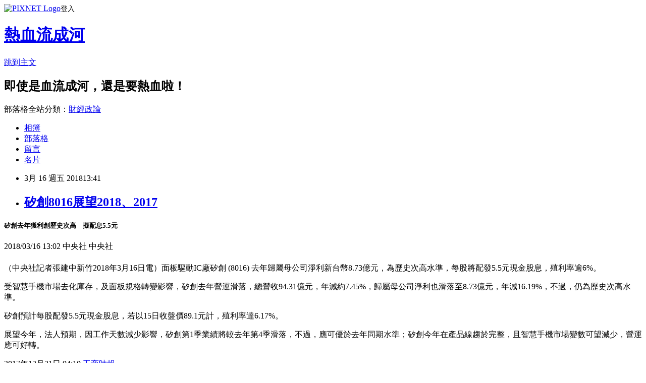

--- FILE ---
content_type: text/html; charset=utf-8
request_url: https://davidli.pixnet.net/blog/posts/3046961962
body_size: 76233
content:
<!DOCTYPE html><html lang="zh-TW"><head><meta charSet="utf-8"/><meta name="viewport" content="width=device-width, initial-scale=1"/><link rel="stylesheet" href="https://static.1px.tw/blog-next/_next/static/chunks/b1e52b495cc0137c.css" data-precedence="next"/><link rel="stylesheet" href="https://static.1px.tw/blog-next/public/fix.css?v=202601230420" type="text/css" data-precedence="medium"/><link rel="stylesheet" href="https://s3.1px.tw/blog/theme/choc/iframe-popup.css?v=202601230420" type="text/css" data-precedence="medium"/><link rel="stylesheet" href="https://s3.1px.tw/blog/theme/choc/plugins.min.css?v=202601230420" type="text/css" data-precedence="medium"/><link rel="stylesheet" href="https://s3.1px.tw/blog/theme/choc/openid-comment.css?v=202601230420" type="text/css" data-precedence="medium"/><link rel="stylesheet" href="https://s3.1px.tw/blog/theme/choc/style.min.css?v=202601230420" type="text/css" data-precedence="medium"/><link rel="stylesheet" href="https://s3.1px.tw/blog/theme/choc/main.min.css?v=202601230420" type="text/css" data-precedence="medium"/><link rel="stylesheet" href="https://pimg.1px.tw/davidli/assets/davidli.css?v=202601230420" type="text/css" data-precedence="medium"/><link rel="stylesheet" href="https://s3.1px.tw/blog/theme/choc/author-info.css?v=202601230420" type="text/css" data-precedence="medium"/><link rel="stylesheet" href="https://s3.1px.tw/blog/theme/choc/idlePop.min.css?v=202601230420" type="text/css" data-precedence="medium"/><link rel="preload" as="script" fetchPriority="low" href="https://static.1px.tw/blog-next/_next/static/chunks/94688e2baa9fea03.js"/><script src="https://static.1px.tw/blog-next/_next/static/chunks/41eaa5427c45ebcc.js" async=""></script><script src="https://static.1px.tw/blog-next/_next/static/chunks/e2c6231760bc85bd.js" async=""></script><script src="https://static.1px.tw/blog-next/_next/static/chunks/94bde6376cf279be.js" async=""></script><script src="https://static.1px.tw/blog-next/_next/static/chunks/426b9d9d938a9eb4.js" async=""></script><script src="https://static.1px.tw/blog-next/_next/static/chunks/turbopack-5021d21b4b170dda.js" async=""></script><script src="https://static.1px.tw/blog-next/_next/static/chunks/ff1a16fafef87110.js" async=""></script><script src="https://static.1px.tw/blog-next/_next/static/chunks/e308b2b9ce476a3e.js" async=""></script><script src="https://static.1px.tw/blog-next/_next/static/chunks/169ce1e25068f8ff.js" async=""></script><script src="https://static.1px.tw/blog-next/_next/static/chunks/d3c6eed28c1dd8e2.js" async=""></script><script src="https://static.1px.tw/blog-next/_next/static/chunks/d4d39cfc2a072218.js" async=""></script><script src="https://static.1px.tw/blog-next/_next/static/chunks/6a5d72c05b9cd4ba.js" async=""></script><script src="https://static.1px.tw/blog-next/_next/static/chunks/8af6103cf1375f47.js" async=""></script><script src="https://static.1px.tw/blog-next/_next/static/chunks/e90cbf588986111c.js" async=""></script><script src="https://static.1px.tw/blog-next/_next/static/chunks/6fc86f1438482192.js" async=""></script><script src="https://static.1px.tw/blog-next/_next/static/chunks/6d1100e43ad18157.js" async=""></script><script src="https://static.1px.tw/blog-next/_next/static/chunks/c2622454eda6e045.js" async=""></script><script src="https://static.1px.tw/blog-next/_next/static/chunks/ed01c75076819ebd.js" async=""></script><script src="https://static.1px.tw/blog-next/_next/static/chunks/a4df8fc19a9a82e6.js" async=""></script><title>矽創8016展望2018、2017</title><meta name="description" content="矽創去年獲利創歷史次高　擬配息5.5元2018/03/16 13:02 中央社 中央社（中央社記者張建中新竹2018年3月16日電）面板驅動IC廠矽創 (8016) 去年歸屬母公司淨利新台幣8.73億元，為歷史次高水準，每股將配發5.5元現金股息，殖利率逾6%。受智慧手機市場去化庫存，及面板規格轉變影響，矽創去年營運滑落，總營收94.31億元，年減約7.45%，歸屬母公司淨利也滑落至8.73億元，年減16.19%，不過，仍為歷史次高水準。矽創預計每股配發5.5元現金股息，若以15日收盤價89.1元計，殖利率達6.17%。展望今年，法人預期，因工作天數減少影響，矽創第1季業績將較去年第4季滑落，不過，應可優於去年同期水準；矽創今年在產品線趨於完整，且智慧手機市場變數可望減少，營運應可好轉。2017年12月21日 04:10  工商時報蘇嘉維／台北報導手機部分零組件報價今年吹起漲價風，其中被動元件漲勢兇猛，更出現缺貨潮，導致系統廠備貨相對保守，影響供應鏈業績表現，不過驅動IC廠矽創（8016）推出的面板驅動IC皆為零電容產品，反倒成為中低階智慧手機品牌的拉貨首選，出貨表現也相當不錯。 此外，今年第四季智慧手機及功能手機市場出現剛性需求，也可望帶動矽創第四季到明年1月都能繳出淡季不淡的成績。矽創今年營運遭遇亂流，業界人士指出，矽創先是遭受系統廠在去年第四季過度拉貨影響，因此今年上半年智慧手機品牌都在去化庫存，未見明顯拉貨表現，直到第三季的旺季又受到智慧手機更改螢幕規格，從16：9轉變成18：9的全螢幕比例，矽創雖緊急更改產品規格，但未能讓今年第三季業績表現勝過去年同期。 不過，矽創現在18：9產品已經全面到位，且今年被動元件又掀起漲價風波，讓智慧手機品牌獲利空間大幅縮減，據了解，中小型智慧手機品牌為節省成本，紛紛將部分訂單轉至矽創，原因在於矽創的面板驅動IC皆無須外掛電容，讓手機廠商得以縮減成本。業界人士表示，矽創今年第四季除了受惠於部分轉單潮之外，還得利於智慧手機及功能型手機的剛性需求，這波熱潮將從今年10月一路延燒到明年1月。法人預期，矽創今年12月及明年1月合併營收都可望有8億元以上的淡季不淡表現。矽創不評論法人預估財務數字。對於明年展望，矽創表示，今年營運狀況受到外部環境的影響，因此表現不如去年同期，不過今年業績基期相對低，有信心明年業績將可望優於今年表現。法人表示，明年矽創將端出整合面板驅動暨觸控IC（TDDI）產品，及FHD的零電容驅動IC，將可望叩關中高階智慧手機市場，營收及獲利都將更上層樓。(工商時報)MoneyDJ新聞 2017-10-31 09:32:39 記者 新聞中心 報導驅動IC廠矽創(8016)昨(30)日公布第三季稅前盈餘為2.8億元，季增18.6%，年減19.7%，每股稅前盈餘2.3元，攀上今年單季新高。而矽創第三季獲利較上季成長的主因，是工控和車用驅動IC出貨均佳，隨著第四季進入傳統旺季，公司預期營運可望持續上揚。矽創指出，第三季獲利較第二季成長，主因是受惠工控和車用市場需求家，在車用面板驅動IC部分，受惠螢幕變大，驅動IC顆數由1顆增加至2至4顆，帶動出貨成長。矽創累計前三季營收69.95億元，年減7.54%，前三季稅前盈餘7.05億元，年減23.9%。另外，法人預期，明年各家手機廠將大幅導入整合面板驅動IC暨觸控晶片(TDDI)，中國大陸手機廠已在醞釀明年上半年推出的新款機種，將導入TDDI和具備人工智慧(AI)的手機晶片，力拚反攻蘋果陣營，而矽創因具備TDDI產品，且目前正在研發FHD規格的TDDI產品，全力搶攻大陸一線和二線手機品牌客戶，並瞄準中高階規格產品，其明年營運可望受惠TDDI的市場需求。MoneyDJ新聞 2017-06-09 11:23:19 記者 萬惠雯 報導矽創營運展望1.Q2中低階智慧機仍庫存去化 緩步回溫2.Q3將迎庫存回補效益 迎旺季需求3.下半年低成本HD/FHD DDI推升出貨量成長4.非手機DDI(車載/工控)營運穩定5.法人估Q2季增1成 毛利率下滑6.擬配發現金股利6元 殖利率6.8%具保護驅動IC廠矽創(8016) 第二季仍有中低階智慧型手機庫存去化因素干擾，營運緩步回溫，整體第三季可望迎旺季以及新機效應，營運谷底翻揚。法人估，矽創第二季營收緩步回溫，季增約1成水準，但因手機驅動IC出貨比重較高，毛利率將較上季逾29%下滑。而矽創2016年擬配發現金股利6元，殖利率約6.8%的水準。矽創產品線分為三大類，以去年來說，手機顯示器驅動IC占比重為約50%，工控應用則包括工控顯示器以及車載顯示器驅動IC占比重約35%，以及SOC產品線(包括Sensor+觸控IC+Power以及MCU)占比重15%。而在近期營運狀況，矽創自去年10月起受到新興市場對功能型手機Feature Phone的買氣以及印度市場因換鈔事件，另外中國中低階智慧型手機市場也遭遇庫存去化，導致整個上半年的營運都低檔，累計前5月營收年衰退逾10%的水準。 展望第三季，由於矽創主攻的中低階智慧型手機庫存去化已達三個季度，庫存水位已回到健康水準，非蘋手機的新機也將開始出貨，整體第三季手機驅動IC出貨量可回升，迎旺季需求，下半年營運可望逐季走高。而在非手機驅動IC的部分，主要即是工控以及車用領域，因市場較為穩定，且車用市場的驗證期也較長，今年則以持平看待，但會在產品線的升級，車用領域則向7-9吋的大尺吋產品移動。在新產品部分，矽創則持續完整化智慧型手機產品線，下半年推出零電容HD/FHD產品，可望逐步搶食中低階產品市場。MoneyDJ新聞 2017-01-10 09:21:14 記者 萬惠雯 報導矽創營運展望1.美元升值影響新興市場對功能型手機買氣2.印度市場功能型手機需求暫時降溫3.提早進入淡季 Q1整體營運保守看待4.估Q2中國因新機效應拉貨動能回升5.SoC產品今年出貨目標年增3成6.產品組合變化 Q1毛利率升 驅動IC廠矽創(8016)近期營收連續走滑，主要因為去年底一波美元升值、再加上印度換鈔事件，衝擊功能型手機買氣，由於矽創在手機顯示器驅動IC中仍有7-8成為功能型手機，故整體營運提早進入淡季，Q1營運保守看待，但毛利率可因產品組合變化而改善，估Q2起則可望因傳統中國新機上市潮的拉貨效應，動能回升。矽創產品線分為三大類，以去年第三季來說，手機顯示器驅動IC占比重為約62%，工控應用則包括工控顯示器以及車載顯示器驅動IC占比重約25%，以及SOC產品線(包括Sensor+觸控IC+Power以及MCU)占比重13%。而在近期營運狀況，矽創自去年10月起營收一路走滑，12月營收跌至7.5億元，月衰退達逾15%的水準，淡季提早到來。主要是因為美元在去年第四季一波升值，影響到新興市場貿易商對於進口功能型手機Feature Phone的意願，由於功能型手機本來即是較中低階、利潤空間較少的產品，故貿易商產品觀望，也影響到生產端的出貨受到衝擊。 除此之外，Feature Phone主力市場之一的印度，在去年底一波政府換鈔風波後，影響到民眾的消費支出，對於手機的消費動能降至只剩原先2成水準，由於矽創目前在手機驅動IC約7-8成仍是功能型手機，故印度市場對功能型手機的降溫，對營收的衝擊也不小。目前看來，整體功能型手機的需求尚未回溫，矽創在功能型手機目前約萎縮1-2成的水準，再加上1-2月工作天數減少，第一季先保守看待；而在其它產品線，智慧型手機受影響並不大，但第一季基本上仍是淡季，工控產品線維持穩定成長，故在此產品組合改變下，預計第一季毛利率有機會優化。至於何時市況可回溫，目前功能性手機的市場估會慢慢恢復，仍要待年後觀察，但因每年中國手機廠推新機效應通常都在第二季發酵，屆時營運可向上。而在SoC產品線，主要包括P sensor以及G sensor，去年這兩個產品線出貨量都有3成的年成長，今年仍目標會有3成以上的年成長表現。"/><meta name="author" content="熱血流成河"/><meta name="google-adsense-platform-account" content="pub-2647689032095179"/><meta name="fb:app_id" content="101730233200171"/><link rel="canonical" href="https://davidli.pixnet.net/blog/posts/3046961962"/><meta property="og:title" content="矽創8016展望2018、2017"/><meta property="og:description" content="矽創去年獲利創歷史次高　擬配息5.5元2018/03/16 13:02 中央社 中央社（中央社記者張建中新竹2018年3月16日電）面板驅動IC廠矽創 (8016) 去年歸屬母公司淨利新台幣8.73億元，為歷史次高水準，每股將配發5.5元現金股息，殖利率逾6%。受智慧手機市場去化庫存，及面板規格轉變影響，矽創去年營運滑落，總營收94.31億元，年減約7.45%，歸屬母公司淨利也滑落至8.73億元，年減16.19%，不過，仍為歷史次高水準。矽創預計每股配發5.5元現金股息，若以15日收盤價89.1元計，殖利率達6.17%。展望今年，法人預期，因工作天數減少影響，矽創第1季業績將較去年第4季滑落，不過，應可優於去年同期水準；矽創今年在產品線趨於完整，且智慧手機市場變數可望減少，營運應可好轉。2017年12月21日 04:10  工商時報蘇嘉維／台北報導手機部分零組件報價今年吹起漲價風，其中被動元件漲勢兇猛，更出現缺貨潮，導致系統廠備貨相對保守，影響供應鏈業績表現，不過驅動IC廠矽創（8016）推出的面板驅動IC皆為零電容產品，反倒成為中低階智慧手機品牌的拉貨首選，出貨表現也相當不錯。 此外，今年第四季智慧手機及功能手機市場出現剛性需求，也可望帶動矽創第四季到明年1月都能繳出淡季不淡的成績。矽創今年營運遭遇亂流，業界人士指出，矽創先是遭受系統廠在去年第四季過度拉貨影響，因此今年上半年智慧手機品牌都在去化庫存，未見明顯拉貨表現，直到第三季的旺季又受到智慧手機更改螢幕規格，從16：9轉變成18：9的全螢幕比例，矽創雖緊急更改產品規格，但未能讓今年第三季業績表現勝過去年同期。 不過，矽創現在18：9產品已經全面到位，且今年被動元件又掀起漲價風波，讓智慧手機品牌獲利空間大幅縮減，據了解，中小型智慧手機品牌為節省成本，紛紛將部分訂單轉至矽創，原因在於矽創的面板驅動IC皆無須外掛電容，讓手機廠商得以縮減成本。業界人士表示，矽創今年第四季除了受惠於部分轉單潮之外，還得利於智慧手機及功能型手機的剛性需求，這波熱潮將從今年10月一路延燒到明年1月。法人預期，矽創今年12月及明年1月合併營收都可望有8億元以上的淡季不淡表現。矽創不評論法人預估財務數字。對於明年展望，矽創表示，今年營運狀況受到外部環境的影響，因此表現不如去年同期，不過今年業績基期相對低，有信心明年業績將可望優於今年表現。法人表示，明年矽創將端出整合面板驅動暨觸控IC（TDDI）產品，及FHD的零電容驅動IC，將可望叩關中高階智慧手機市場，營收及獲利都將更上層樓。(工商時報)MoneyDJ新聞 2017-10-31 09:32:39 記者 新聞中心 報導驅動IC廠矽創(8016)昨(30)日公布第三季稅前盈餘為2.8億元，季增18.6%，年減19.7%，每股稅前盈餘2.3元，攀上今年單季新高。而矽創第三季獲利較上季成長的主因，是工控和車用驅動IC出貨均佳，隨著第四季進入傳統旺季，公司預期營運可望持續上揚。矽創指出，第三季獲利較第二季成長，主因是受惠工控和車用市場需求家，在車用面板驅動IC部分，受惠螢幕變大，驅動IC顆數由1顆增加至2至4顆，帶動出貨成長。矽創累計前三季營收69.95億元，年減7.54%，前三季稅前盈餘7.05億元，年減23.9%。另外，法人預期，明年各家手機廠將大幅導入整合面板驅動IC暨觸控晶片(TDDI)，中國大陸手機廠已在醞釀明年上半年推出的新款機種，將導入TDDI和具備人工智慧(AI)的手機晶片，力拚反攻蘋果陣營，而矽創因具備TDDI產品，且目前正在研發FHD規格的TDDI產品，全力搶攻大陸一線和二線手機品牌客戶，並瞄準中高階規格產品，其明年營運可望受惠TDDI的市場需求。MoneyDJ新聞 2017-06-09 11:23:19 記者 萬惠雯 報導矽創營運展望1.Q2中低階智慧機仍庫存去化 緩步回溫2.Q3將迎庫存回補效益 迎旺季需求3.下半年低成本HD/FHD DDI推升出貨量成長4.非手機DDI(車載/工控)營運穩定5.法人估Q2季增1成 毛利率下滑6.擬配發現金股利6元 殖利率6.8%具保護驅動IC廠矽創(8016) 第二季仍有中低階智慧型手機庫存去化因素干擾，營運緩步回溫，整體第三季可望迎旺季以及新機效應，營運谷底翻揚。法人估，矽創第二季營收緩步回溫，季增約1成水準，但因手機驅動IC出貨比重較高，毛利率將較上季逾29%下滑。而矽創2016年擬配發現金股利6元，殖利率約6.8%的水準。矽創產品線分為三大類，以去年來說，手機顯示器驅動IC占比重為約50%，工控應用則包括工控顯示器以及車載顯示器驅動IC占比重約35%，以及SOC產品線(包括Sensor+觸控IC+Power以及MCU)占比重15%。而在近期營運狀況，矽創自去年10月起受到新興市場對功能型手機Feature Phone的買氣以及印度市場因換鈔事件，另外中國中低階智慧型手機市場也遭遇庫存去化，導致整個上半年的營運都低檔，累計前5月營收年衰退逾10%的水準。 展望第三季，由於矽創主攻的中低階智慧型手機庫存去化已達三個季度，庫存水位已回到健康水準，非蘋手機的新機也將開始出貨，整體第三季手機驅動IC出貨量可回升，迎旺季需求，下半年營運可望逐季走高。而在非手機驅動IC的部分，主要即是工控以及車用領域，因市場較為穩定，且車用市場的驗證期也較長，今年則以持平看待，但會在產品線的升級，車用領域則向7-9吋的大尺吋產品移動。在新產品部分，矽創則持續完整化智慧型手機產品線，下半年推出零電容HD/FHD產品，可望逐步搶食中低階產品市場。MoneyDJ新聞 2017-01-10 09:21:14 記者 萬惠雯 報導矽創營運展望1.美元升值影響新興市場對功能型手機買氣2.印度市場功能型手機需求暫時降溫3.提早進入淡季 Q1整體營運保守看待4.估Q2中國因新機效應拉貨動能回升5.SoC產品今年出貨目標年增3成6.產品組合變化 Q1毛利率升 驅動IC廠矽創(8016)近期營收連續走滑，主要因為去年底一波美元升值、再加上印度換鈔事件，衝擊功能型手機買氣，由於矽創在手機顯示器驅動IC中仍有7-8成為功能型手機，故整體營運提早進入淡季，Q1營運保守看待，但毛利率可因產品組合變化而改善，估Q2起則可望因傳統中國新機上市潮的拉貨效應，動能回升。矽創產品線分為三大類，以去年第三季來說，手機顯示器驅動IC占比重為約62%，工控應用則包括工控顯示器以及車載顯示器驅動IC占比重約25%，以及SOC產品線(包括Sensor+觸控IC+Power以及MCU)占比重13%。而在近期營運狀況，矽創自去年10月起營收一路走滑，12月營收跌至7.5億元，月衰退達逾15%的水準，淡季提早到來。主要是因為美元在去年第四季一波升值，影響到新興市場貿易商對於進口功能型手機Feature Phone的意願，由於功能型手機本來即是較中低階、利潤空間較少的產品，故貿易商產品觀望，也影響到生產端的出貨受到衝擊。 除此之外，Feature Phone主力市場之一的印度，在去年底一波政府換鈔風波後，影響到民眾的消費支出，對於手機的消費動能降至只剩原先2成水準，由於矽創目前在手機驅動IC約7-8成仍是功能型手機，故印度市場對功能型手機的降溫，對營收的衝擊也不小。目前看來，整體功能型手機的需求尚未回溫，矽創在功能型手機目前約萎縮1-2成的水準，再加上1-2月工作天數減少，第一季先保守看待；而在其它產品線，智慧型手機受影響並不大，但第一季基本上仍是淡季，工控產品線維持穩定成長，故在此產品組合改變下，預計第一季毛利率有機會優化。至於何時市況可回溫，目前功能性手機的市場估會慢慢恢復，仍要待年後觀察，但因每年中國手機廠推新機效應通常都在第二季發酵，屆時營運可向上。而在SoC產品線，主要包括P sensor以及G sensor，去年這兩個產品線出貨量都有3成的年成長，今年仍目標會有3成以上的年成長表現。"/><meta property="og:url" content="https://davidli.pixnet.net/blog/posts/3046961962"/><meta property="og:image" content="https://s.yimg.com/os/658/2011/12/22/cnalogo-130x30_063705.jpg"/><meta property="og:type" content="article"/><meta name="twitter:card" content="summary_large_image"/><meta name="twitter:title" content="矽創8016展望2018、2017"/><meta name="twitter:description" content="矽創去年獲利創歷史次高　擬配息5.5元2018/03/16 13:02 中央社 中央社（中央社記者張建中新竹2018年3月16日電）面板驅動IC廠矽創 (8016) 去年歸屬母公司淨利新台幣8.73億元，為歷史次高水準，每股將配發5.5元現金股息，殖利率逾6%。受智慧手機市場去化庫存，及面板規格轉變影響，矽創去年營運滑落，總營收94.31億元，年減約7.45%，歸屬母公司淨利也滑落至8.73億元，年減16.19%，不過，仍為歷史次高水準。矽創預計每股配發5.5元現金股息，若以15日收盤價89.1元計，殖利率達6.17%。展望今年，法人預期，因工作天數減少影響，矽創第1季業績將較去年第4季滑落，不過，應可優於去年同期水準；矽創今年在產品線趨於完整，且智慧手機市場變數可望減少，營運應可好轉。2017年12月21日 04:10  工商時報蘇嘉維／台北報導手機部分零組件報價今年吹起漲價風，其中被動元件漲勢兇猛，更出現缺貨潮，導致系統廠備貨相對保守，影響供應鏈業績表現，不過驅動IC廠矽創（8016）推出的面板驅動IC皆為零電容產品，反倒成為中低階智慧手機品牌的拉貨首選，出貨表現也相當不錯。 此外，今年第四季智慧手機及功能手機市場出現剛性需求，也可望帶動矽創第四季到明年1月都能繳出淡季不淡的成績。矽創今年營運遭遇亂流，業界人士指出，矽創先是遭受系統廠在去年第四季過度拉貨影響，因此今年上半年智慧手機品牌都在去化庫存，未見明顯拉貨表現，直到第三季的旺季又受到智慧手機更改螢幕規格，從16：9轉變成18：9的全螢幕比例，矽創雖緊急更改產品規格，但未能讓今年第三季業績表現勝過去年同期。 不過，矽創現在18：9產品已經全面到位，且今年被動元件又掀起漲價風波，讓智慧手機品牌獲利空間大幅縮減，據了解，中小型智慧手機品牌為節省成本，紛紛將部分訂單轉至矽創，原因在於矽創的面板驅動IC皆無須外掛電容，讓手機廠商得以縮減成本。業界人士表示，矽創今年第四季除了受惠於部分轉單潮之外，還得利於智慧手機及功能型手機的剛性需求，這波熱潮將從今年10月一路延燒到明年1月。法人預期，矽創今年12月及明年1月合併營收都可望有8億元以上的淡季不淡表現。矽創不評論法人預估財務數字。對於明年展望，矽創表示，今年營運狀況受到外部環境的影響，因此表現不如去年同期，不過今年業績基期相對低，有信心明年業績將可望優於今年表現。法人表示，明年矽創將端出整合面板驅動暨觸控IC（TDDI）產品，及FHD的零電容驅動IC，將可望叩關中高階智慧手機市場，營收及獲利都將更上層樓。(工商時報)MoneyDJ新聞 2017-10-31 09:32:39 記者 新聞中心 報導驅動IC廠矽創(8016)昨(30)日公布第三季稅前盈餘為2.8億元，季增18.6%，年減19.7%，每股稅前盈餘2.3元，攀上今年單季新高。而矽創第三季獲利較上季成長的主因，是工控和車用驅動IC出貨均佳，隨著第四季進入傳統旺季，公司預期營運可望持續上揚。矽創指出，第三季獲利較第二季成長，主因是受惠工控和車用市場需求家，在車用面板驅動IC部分，受惠螢幕變大，驅動IC顆數由1顆增加至2至4顆，帶動出貨成長。矽創累計前三季營收69.95億元，年減7.54%，前三季稅前盈餘7.05億元，年減23.9%。另外，法人預期，明年各家手機廠將大幅導入整合面板驅動IC暨觸控晶片(TDDI)，中國大陸手機廠已在醞釀明年上半年推出的新款機種，將導入TDDI和具備人工智慧(AI)的手機晶片，力拚反攻蘋果陣營，而矽創因具備TDDI產品，且目前正在研發FHD規格的TDDI產品，全力搶攻大陸一線和二線手機品牌客戶，並瞄準中高階規格產品，其明年營運可望受惠TDDI的市場需求。MoneyDJ新聞 2017-06-09 11:23:19 記者 萬惠雯 報導矽創營運展望1.Q2中低階智慧機仍庫存去化 緩步回溫2.Q3將迎庫存回補效益 迎旺季需求3.下半年低成本HD/FHD DDI推升出貨量成長4.非手機DDI(車載/工控)營運穩定5.法人估Q2季增1成 毛利率下滑6.擬配發現金股利6元 殖利率6.8%具保護驅動IC廠矽創(8016) 第二季仍有中低階智慧型手機庫存去化因素干擾，營運緩步回溫，整體第三季可望迎旺季以及新機效應，營運谷底翻揚。法人估，矽創第二季營收緩步回溫，季增約1成水準，但因手機驅動IC出貨比重較高，毛利率將較上季逾29%下滑。而矽創2016年擬配發現金股利6元，殖利率約6.8%的水準。矽創產品線分為三大類，以去年來說，手機顯示器驅動IC占比重為約50%，工控應用則包括工控顯示器以及車載顯示器驅動IC占比重約35%，以及SOC產品線(包括Sensor+觸控IC+Power以及MCU)占比重15%。而在近期營運狀況，矽創自去年10月起受到新興市場對功能型手機Feature Phone的買氣以及印度市場因換鈔事件，另外中國中低階智慧型手機市場也遭遇庫存去化，導致整個上半年的營運都低檔，累計前5月營收年衰退逾10%的水準。 展望第三季，由於矽創主攻的中低階智慧型手機庫存去化已達三個季度，庫存水位已回到健康水準，非蘋手機的新機也將開始出貨，整體第三季手機驅動IC出貨量可回升，迎旺季需求，下半年營運可望逐季走高。而在非手機驅動IC的部分，主要即是工控以及車用領域，因市場較為穩定，且車用市場的驗證期也較長，今年則以持平看待，但會在產品線的升級，車用領域則向7-9吋的大尺吋產品移動。在新產品部分，矽創則持續完整化智慧型手機產品線，下半年推出零電容HD/FHD產品，可望逐步搶食中低階產品市場。MoneyDJ新聞 2017-01-10 09:21:14 記者 萬惠雯 報導矽創營運展望1.美元升值影響新興市場對功能型手機買氣2.印度市場功能型手機需求暫時降溫3.提早進入淡季 Q1整體營運保守看待4.估Q2中國因新機效應拉貨動能回升5.SoC產品今年出貨目標年增3成6.產品組合變化 Q1毛利率升 驅動IC廠矽創(8016)近期營收連續走滑，主要因為去年底一波美元升值、再加上印度換鈔事件，衝擊功能型手機買氣，由於矽創在手機顯示器驅動IC中仍有7-8成為功能型手機，故整體營運提早進入淡季，Q1營運保守看待，但毛利率可因產品組合變化而改善，估Q2起則可望因傳統中國新機上市潮的拉貨效應，動能回升。矽創產品線分為三大類，以去年第三季來說，手機顯示器驅動IC占比重為約62%，工控應用則包括工控顯示器以及車載顯示器驅動IC占比重約25%，以及SOC產品線(包括Sensor+觸控IC+Power以及MCU)占比重13%。而在近期營運狀況，矽創自去年10月起營收一路走滑，12月營收跌至7.5億元，月衰退達逾15%的水準，淡季提早到來。主要是因為美元在去年第四季一波升值，影響到新興市場貿易商對於進口功能型手機Feature Phone的意願，由於功能型手機本來即是較中低階、利潤空間較少的產品，故貿易商產品觀望，也影響到生產端的出貨受到衝擊。 除此之外，Feature Phone主力市場之一的印度，在去年底一波政府換鈔風波後，影響到民眾的消費支出，對於手機的消費動能降至只剩原先2成水準，由於矽創目前在手機驅動IC約7-8成仍是功能型手機，故印度市場對功能型手機的降溫，對營收的衝擊也不小。目前看來，整體功能型手機的需求尚未回溫，矽創在功能型手機目前約萎縮1-2成的水準，再加上1-2月工作天數減少，第一季先保守看待；而在其它產品線，智慧型手機受影響並不大，但第一季基本上仍是淡季，工控產品線維持穩定成長，故在此產品組合改變下，預計第一季毛利率有機會優化。至於何時市況可回溫，目前功能性手機的市場估會慢慢恢復，仍要待年後觀察，但因每年中國手機廠推新機效應通常都在第二季發酵，屆時營運可向上。而在SoC產品線，主要包括P sensor以及G sensor，去年這兩個產品線出貨量都有3成的年成長，今年仍目標會有3成以上的年成長表現。"/><meta name="twitter:image" content="https://s.yimg.com/os/658/2011/12/22/cnalogo-130x30_063705.jpg"/><link rel="icon" href="/favicon.ico?favicon.a62c60e0.ico" sizes="32x32" type="image/x-icon"/><script src="https://static.1px.tw/blog-next/_next/static/chunks/a6dad97d9634a72d.js" noModule=""></script></head><body><!--$--><!--/$--><!--$?--><template id="B:0"></template><!--/$--><script>requestAnimationFrame(function(){$RT=performance.now()});</script><script src="https://static.1px.tw/blog-next/_next/static/chunks/94688e2baa9fea03.js" id="_R_" async=""></script><div hidden id="S:0"><script id="pixnet-vars">
        window.PIXNET = {
          post_id: "3046961962",
          name: "davidli",
          user_id: 0,
          blog_id: "891504",
          display_ads: true,
          ad_options: {"chictrip":false}
        };
      </script><script type="text/javascript" src="https://code.jquery.com/jquery-latest.min.js"></script><script id="json-ld-article-script" type="application/ld+json">{"@context":"https:\u002F\u002Fschema.org","@type":"BlogPosting","isAccessibleForFree":true,"mainEntityOfPage":{"@type":"WebPage","@id":"https:\u002F\u002Fdavidli.pixnet.net\u002Fblog\u002Fposts\u002F3046961962"},"headline":"矽創8016展望2018、2017","description":"\u003Cbr\u003E\u003Cdiv class=\"wikilink\" id=\"highlight\" style=\"font-size:122%;line-height:1.85\"\u003E\u003Cbr\u003E\u003Carticle\u003E\u003Cbr\u003E\u003Cdiv class=\"wikilink\" id=\"highlight\" style=\"font-size:122%;line-height:1.85\"\u003E\u003Cbr\u003E\u003Carticle\u003E\u003Cbr\u003E\u003Carticle class=\"arttext marbotm clear-fix\" style=\"font-size: 18px;\"\u003E\u003Cbr\u003E\u003Cdiv class=\"article_info clear-fix\"\u003E\u003Cbr\u003E\u003Cdiv class=\"reporter\"\u003E\u003Cbr\u003E\u003Ch1 class=\"mbody1 style1\" style=\"margin:0\"\u003E矽創去年獲利創歷史次高　擬配息5.5元\u003C\u002Fh1\u003E\u003Cbr\u003E\u003Cspan class=\"t1\"\u003E2018\u002F03\u002F16 13:02\u003C\u002Fspan\u003E \u003Cspan class=\"t1\"\u003E中央社 中央社\u003C\u002Fspan\u003E\u003Cbr\u003E\u003Ctable border=\"0\" cellpadding=\"0\" cellspacing=\"0\" style=\"width:100%\"\u003E\u003Cbr\u003E\u003Ctbody\u003E\u003Cbr\u003E\u003Ctr\u003E\u003Cbr\u003E\u003Ctd\u003E\u003Cbr\u003E\u003Cdiv align=\"right\"\u003E\u003Ca href=\"https:\u002F\u002Ftw.stock.yahoo.com\u002Fnews_content\u002Furl\u002Fd\u002Fa\u002F20180316\u002F%E7%9F%BD%E5%89%B5%E5%8E%BB%E5%B9%B4%E7%8D%B2%E5%88%A9%E5%89%B5%E6%AD%B7%E5%8F%B2%E6%AC%A1%E9%AB%98-%E6%93%AC%E9%85%8D%E6%81%AF5-5%E5%85%83-050235474.html\" target=\"_blank\"\u003E\u003Cimg alt=\"\" border=\"0\" height=\"30\" src=\"https:\u002F\u002Fs.yimg.com\u002Fos\u002F658\u002F2011\u002F12\u002F22\u002Fcnalogo-130x30_063705.jpg\" title=\"\" width=\"130\"\u003E\u003C\u002Fa\u003E\u003C\u002Fdiv\u003E\u003Cbr\u003E\u003C\u002Ftd\u003E\u003Cbr\u003E\u003C\u002Ftr\u003E\u003Cbr\u003E\u003C\u002Ftbody\u003E\u003Cbr\u003E\u003C\u002Ftable\u003E\u003Cbr\u003E\u003Cp\u003E（中央社記者張建中新竹2018年3月16日電）面板驅動IC廠矽創 (8016) 去年歸屬母公司淨利新台幣8.73億元，為歷史次高水準，每股將配發5.5元現金股息，殖利率逾6%。\u003C\u002Fp\u003E\u003Cbr\u003E\u003Cp\u003E受智慧手機市場去化庫存，及面板規格轉變影響，矽創去年營運滑落，總營收94.31億元，年減約7.45%，歸屬母公司淨利也滑落至8.73億元，年減16.19%，不過，仍為歷史次高水準。\u003C\u002Fp\u003E\u003Cbr\u003E\u003Cp\u003E矽創預計每股配發5.5元現金股息，若以15日收盤價89.1元計，殖利率達6.17%。\u003C\u002Fp\u003E\u003Cbr\u003E\u003Cp\u003E展望今年，法人預期，因工作天數減少影響，矽創第1季業績將較去年第4季滑落，不過，應可優於去年同期水準；矽創今年在產品線趨於完整，且智慧手機市場變數可望減少，營運應可好轉。\u003C\u002Fp\u003E\u003Cbr\u003E\u003Cp\u003E\u003Ctime datetime=\"2017\u002F12\u002F21 00:00\"\u003E2017年12月21日 04:10\u003C\u002Ftime\u003E \u003Ca href=\"http:\u002F\u002Fwww.chinatimes.com\u002Fnewspapers\u002F2602\"\u003E 工商時報\u003C\u002Fa\u003E\u003C\u002Fp\u003E\u003Cbr\u003E\u003Cdiv class=\"rp_name\"\u003E\u003Ccite\u003E\u003Ca href=\"http:\u002F\u002Fwww.chinatimes.com\u002Freporter\u002F2004\" rel=\"author\" title=\"蘇嘉維\"\u003E蘇嘉維\u003C\u002Fa\u003E\u003C\u002Fcite\u003E／台北報導\u003C\u002Fdiv\u003E\u003Cbr\u003E\u003C\u002Fdiv\u003E\u003Cbr\u003E\u003C\u002Fdiv\u003E\u003Cbr\u003E\u003Cp\u003E手機部分零組件報價今年吹起漲價風，其中被動元件漲勢兇猛，更出現缺貨潮，導致系統廠備貨相對保守，影響供應鏈業績表現，不過驅動IC廠矽創（8016）推出的面板驅動IC皆為零電容產品，反倒成為中低階智慧手機品牌的拉貨首選，出貨表現也相當不錯。\u003C\u002Fp\u003E\u003Cbr\u003E\u003Cdiv id=\"div-gpt-ad-1489561879560-0\" style=\"text-align: center; display: none !important;\"\u003E \u003C\u002Fdiv\u003E\u003Cbr\u003E\u003Cp\u003E此外，今年第四季智慧手機及功能手機市場出現剛性需求，也可望帶動矽創第四季到明年1月都能繳出淡季不淡的成績。\u003C\u002Fp\u003E\u003Cbr\u003E\u003Cp\u003E矽創今年營運遭遇亂流，業界人士指出，矽創先是遭受系統廠在去年第四季過度拉貨影響，因此今年上半年智慧手機品牌都在去化庫存，未見明顯拉貨表現，直到第三季的旺季又受到智慧手機更改螢幕規格，從16：9轉變成18：9的全螢幕比例，矽創雖緊急更改產品規格，但未能讓今年第三季業績表現勝過去年同期。\u003C\u002Fp\u003E\u003Cbr\u003E\u003Cdiv id=\"div-gpt-ad-Content_In-Read\" style=\"display: none !important;\"\u003E \u003C\u002Fdiv\u003E\u003Cbr\u003E\u003Cp\u003E不過，矽創現在18：9產品已經全面到位，且今年被動元件又掀起漲價風波，讓智慧手機品牌獲利空間大幅縮減，據了解，中小型智慧手機品牌為節省成本，紛紛將部分訂單轉至矽創，原因在於矽創的面板驅動IC皆無須外掛電容，讓手機廠商得以縮減成本。\u003C\u002Fp\u003E\u003Cbr\u003E\u003Cp\u003E業界人士表示，矽創今年第四季除了受惠於部分轉單潮之外，還得利於智慧手機及功能型手機的剛性需求，這波熱潮將從今年10月一路延燒到明年1月。法人預期，矽創今年12月及明年1月合併營收都可望有8億元以上的淡季不淡表現。矽創不評論法人預估財務數字。\u003C\u002Fp\u003E\u003Cbr\u003E\u003Cp\u003E對於明年展望，矽創表示，今年營運狀況受到外部環境的影響，因此表現不如去年同期，不過今年業績基期相對低，有信心明年業績將可望優於今年表現。\u003C\u002Fp\u003E\u003Cbr\u003E\u003Cp\u003E法人表示，明年矽創將端出整合面板驅動暨觸控IC（TDDI）產品，及FHD的零電容驅動IC，將可望叩關中高階智慧手機市場，營收及獲利都將更上層樓。\u003C\u002Fp\u003E\u003Cbr\u003E\u003Cp\u003E(工商時報)\u003C\u002Fp\u003E\u003Cbr\u003E\u003C\u002Farticle\u003E\u003Cbr\u003E\u003Cp style=\"font-size: 100%; line-height: 1.85;\"\u003EMoneyDJ新聞 2017-10-31 09:32:39 記者 新聞中心 報導\u003C\u002Fp\u003E\u003Cbr\u003E\u003Cp style=\"font-size: 100%; line-height: 1.85;\"\u003E\u003Cspan style=\"font-family:新細明體,serif\"\u003E驅動\u003C\u002Fspan\u003E\u003Cspan\u003EIC\u003C\u002Fspan\u003E\u003Cspan style=\"font-family:新細明體,serif\"\u003E廠矽創\u003C\u002Fspan\u003E\u003Cspan\u003E(8016)\u003C\u002Fspan\u003E\u003Cspan style=\"font-family:新細明體,serif\"\u003E昨\u003C\u002Fspan\u003E\u003Cspan\u003E(30)\u003C\u002Fspan\u003E\u003Cspan style=\"font-family:新細明體,serif\"\u003E日公布第三季稅前盈餘為\u003C\u002Fspan\u003E\u003Cspan\u003E2.8\u003C\u002Fspan\u003E\u003Cspan style=\"font-family:新細明體,serif\"\u003E億元，季增\u003C\u002Fspan\u003E\u003Cspan\u003E18.6%\u003C\u002Fspan\u003E\u003Cspan style=\"font-family:新細明體,serif\"\u003E，年減\u003C\u002Fspan\u003E\u003Cspan\u003E19.7%\u003C\u002Fspan\u003E\u003Cspan style=\"font-family:新細明體,serif\"\u003E，每股稅前盈餘\u003C\u002Fspan\u003E\u003Cspan\u003E2.3\u003C\u002Fspan\u003E\u003Cspan style=\"font-family:新細明體,serif\"\u003E元，攀上今年單季新高。而矽創第三季獲利較上季成長的主因，是工控和車用驅動\u003C\u002Fspan\u003E\u003Cspan\u003EIC\u003C\u002Fspan\u003E\u003Cspan style=\"font-family:新細明體,serif\"\u003E出貨均佳，隨著第四季進入傳統旺季，公司預期營運可望持續上揚。\u003C\u002Fspan\u003E\u003C\u002Fp\u003E\u003Cbr\u003E\u003Cp style=\"font-size: 100%; line-height: 1.85;\"\u003E\u003Cspan style=\"font-family:新細明體,serif\"\u003E矽創指出，第三季獲利較第二季成長，主因是受惠工控和車用市場需求家，在車用面板驅動\u003C\u002Fspan\u003EIC\u003Cspan style=\"font-family:新細明體,serif\"\u003E部分，受惠螢幕變大，驅動\u003C\u002Fspan\u003EIC\u003Cspan style=\"font-family:新細明體,serif\"\u003E顆數由\u003C\u002Fspan\u003E1\u003Cspan style=\"font-family:新細明體,serif\"\u003E顆增加至\u003C\u002Fspan\u003E2\u003Cspan style=\"font-family:新細明體,serif\"\u003E至\u003C\u002Fspan\u003E4\u003Cspan style=\"font-family:新細明體,serif\"\u003E顆，帶動出貨成長。矽創累計前三季營收\u003C\u002Fspan\u003E69.95\u003Cspan style=\"font-family:新細明體,serif\"\u003E億元，年減\u003C\u002Fspan\u003E7.54%\u003Cspan style=\"font-family:新細明體,serif\"\u003E，前三季稅前盈餘\u003C\u002Fspan\u003E7.05\u003Cspan style=\"font-family:新細明體,serif\"\u003E億元，年減\u003C\u002Fspan\u003E23.9%\u003Cspan style=\"font-family:新細明體,serif\"\u003E。\u003C\u002Fspan\u003E\u003C\u002Fp\u003E\u003Cbr\u003E\u003Cp style=\"font-size: 100%; line-height: 1.85;\"\u003E\u003Cspan style=\"font-family:新細明體,serif\"\u003E另外，法人預期，明年各家手機廠將大幅導入整合面板驅動\u003C\u002Fspan\u003EIC\u003Cspan style=\"font-family:新細明體,serif\"\u003E暨觸控晶片\u003C\u002Fspan\u003E(TDDI)\u003Cspan style=\"font-family:新細明體,serif\"\u003E，中國大陸手機廠已在醞釀明年上半年推出的新款機種，將導入\u003C\u002Fspan\u003ETDDI\u003Cspan style=\"font-family:新細明體,serif\"\u003E和具備人工智慧\u003C\u002Fspan\u003E(AI)\u003Cspan style=\"font-family:新細明體,serif\"\u003E的手機晶片，力拚反攻蘋果陣營，而矽創因具備\u003C\u002Fspan\u003ETDDI\u003Cspan style=\"font-family:新細明體,serif\"\u003E產品，且目前正在研發\u003C\u002Fspan\u003EFHD\u003Cspan style=\"font-family:新細明體,serif\"\u003E規格的\u003C\u002Fspan\u003ETDDI\u003Cspan style=\"font-family:新細明體,serif\"\u003E產品，全力搶攻大陸一線和二線手機品牌客戶，並瞄準中高階規格產品，其明年營運可望受惠\u003C\u002Fspan\u003ETDDI\u003Cspan style=\"font-family:新細明體,serif\"\u003E的市場需求。\u003C\u002Fspan\u003E\u003C\u002Fp\u003E\u003Cbr\u003E\u003C\u002Farticle\u003E\u003Cbr\u003E\u003C\u002Fdiv\u003E\u003Cbr\u003E\u003Cp style=\"font-size: 100%; line-height: 1.85;\"\u003EMoneyDJ新聞 2017-06-09 11:23:19 記者 萬惠雯 報導\u003C\u002Fp\u003E\u003Cbr\u003E\u003Ctable border=\"1\" cellpadding=\"0\" cellspacing=\"0\" style=\"border-bottom:medium none; border-collapse:collapse; border-left:medium none; border-right:medium none; border-top:medium none\"\u003E\u003Cbr\u003E\u003Ctbody\u003E\u003Cbr\u003E\u003Ctr\u003E\u003Cbr\u003E\u003Ctd style=\"BORDER-BOTTOM-COLOR: windowtext; BORDER-LEFT: windowtext 1pt solid; PADDING-BOTTOM: 0cm; BORDER-RIGHT-WIDTH: 1pt; PADDING-LEFT: 5.4pt; WIDTH: 260.55pt; PADDING-RIGHT: 5.4pt; BORDER-BOTTOM-WIDTH: 1pt; BORDER-RIGHT-COLOR: windowtext; BORDER-TOP: windowtext 1pt solid; PADDING-TOP: 0cm\" valign=\"top\"\u003E\u003Cbr\u003E\u003Cp style=\"text-align: center; font-size: 100%; line-height: 1.85;\"\u003E\u003Cspan style=\"font-family:新細明體,serif\"\u003E矽創營運展望\u003C\u002Fspan\u003E\u003C\u002Fp\u003E\u003Cbr\u003E\u003C\u002Ftd\u003E\u003Cbr\u003E\u003C\u002Ftr\u003E\u003Cbr\u003E\u003Ctr\u003E\u003Cbr\u003E\u003Ctd style=\"BORDER-BOTTOM-COLOR: windowtext; BORDER-LEFT: windowtext 1pt solid; PADDING-BOTTOM: 0cm; BORDER-RIGHT-WIDTH: 1pt; PADDING-LEFT: 5.4pt; WIDTH: 260.55pt; PADDING-RIGHT: 5.4pt; BORDER-BOTTOM-WIDTH: 1pt; BORDER-RIGHT-COLOR: windowtext; BORDER-TOP: medium none; PADDING-TOP: 0cm\" valign=\"top\"\u003E\u003Cbr\u003E\u003Cp style=\"font-size: 100%; line-height: 1.85;\"\u003E\u003Cspan\u003E1.Q2\u003C\u002Fspan\u003E\u003Cspan style=\"font-family:新細明體,serif\"\u003E中低階智慧機仍庫存去化\u003C\u002Fspan\u003E \u003Cspan style=\"font-family:新細明體,serif\"\u003E緩步回溫\u003C\u002Fspan\u003E\u003C\u002Fp\u003E\u003Cbr\u003E\u003C\u002Ftd\u003E\u003Cbr\u003E\u003C\u002Ftr\u003E\u003Cbr\u003E\u003Ctr\u003E\u003Cbr\u003E\u003Ctd style=\"BORDER-BOTTOM-COLOR: windowtext; BORDER-LEFT: windowtext 1pt solid; PADDING-BOTTOM: 0cm; BORDER-RIGHT-WIDTH: 1pt; PADDING-LEFT: 5.4pt; WIDTH: 260.55pt; PADDING-RIGHT: 5.4pt; BORDER-BOTTOM-WIDTH: 1pt; BORDER-RIGHT-COLOR: windowtext; BORDER-TOP: medium none; PADDING-TOP: 0cm\" valign=\"top\"\u003E\u003Cbr\u003E\u003Cp style=\"font-size: 100%; line-height: 1.85;\"\u003E\u003Cspan\u003E2.Q3\u003C\u002Fspan\u003E\u003Cspan style=\"font-family:新細明體,serif\"\u003E將迎庫存回補效益\u003C\u002Fspan\u003E \u003Cspan style=\"font-family:新細明體,serif\"\u003E迎旺季需求\u003C\u002Fspan\u003E\u003C\u002Fp\u003E\u003Cbr\u003E\u003C\u002Ftd\u003E\u003Cbr\u003E\u003C\u002Ftr\u003E\u003Cbr\u003E\u003Ctr\u003E\u003Cbr\u003E\u003Ctd style=\"BORDER-BOTTOM-COLOR: windowtext; BORDER-LEFT: windowtext 1pt solid; PADDING-BOTTOM: 0cm; BORDER-RIGHT-WIDTH: 1pt; PADDING-LEFT: 5.4pt; WIDTH: 260.55pt; PADDING-RIGHT: 5.4pt; BORDER-BOTTOM-WIDTH: 1pt; BORDER-RIGHT-COLOR: windowtext; BORDER-TOP: medium none; PADDING-TOP: 0cm\" valign=\"top\"\u003E\u003Cbr\u003E\u003Cp style=\"font-size: 100%; line-height: 1.85;\"\u003E\u003Cspan\u003E3.\u003C\u002Fspan\u003E\u003Cspan style=\"font-family:新細明體,serif\"\u003E下半年低成本\u003C\u002Fspan\u003E\u003Cspan\u003EHD\u002FFHD DDI\u003C\u002Fspan\u003E\u003Cspan style=\"font-family:新細明體,serif\"\u003E推升出貨量成長\u003C\u002Fspan\u003E\u003C\u002Fp\u003E\u003Cbr\u003E\u003C\u002Ftd\u003E\u003Cbr\u003E\u003C\u002Ftr\u003E\u003Cbr\u003E\u003Ctr\u003E\u003Cbr\u003E\u003Ctd style=\"BORDER-BOTTOM-COLOR: windowtext; BORDER-LEFT: windowtext 1pt solid; PADDING-BOTTOM: 0cm; BORDER-RIGHT-WIDTH: 1pt; PADDING-LEFT: 5.4pt; WIDTH: 260.55pt; PADDING-RIGHT: 5.4pt; BORDER-BOTTOM-WIDTH: 1pt; BORDER-RIGHT-COLOR: windowtext; BORDER-TOP: medium none; PADDING-TOP: 0cm\" valign=\"top\"\u003E\u003Cbr\u003E\u003Cp style=\"font-size: 100%; line-height: 1.85;\"\u003E\u003Cspan\u003E4.\u003C\u002Fspan\u003E\u003Cspan style=\"font-family:新細明體,serif\"\u003E非手機\u003C\u002Fspan\u003E\u003Cspan\u003EDDI(\u003C\u002Fspan\u003E\u003Cspan style=\"font-family:新細明體,serif\"\u003E車載\u003C\u002Fspan\u003E\u003Cspan\u003E\u002F\u003C\u002Fspan\u003E\u003Cspan style=\"font-family:新細明體,serif\"\u003E工控\u003C\u002Fspan\u003E\u003Cspan\u003E)\u003C\u002Fspan\u003E\u003Cspan style=\"font-family:新細明體,serif\"\u003E營運穩定\u003C\u002Fspan\u003E\u003C\u002Fp\u003E\u003Cbr\u003E\u003C\u002Ftd\u003E\u003Cbr\u003E\u003C\u002Ftr\u003E\u003Cbr\u003E\u003Ctr\u003E\u003Cbr\u003E\u003Ctd style=\"BORDER-BOTTOM-COLOR: windowtext; BORDER-LEFT: windowtext 1pt solid; PADDING-BOTTOM: 0cm; BORDER-RIGHT-WIDTH: 1pt; PADDING-LEFT: 5.4pt; WIDTH: 260.55pt; PADDING-RIGHT: 5.4pt; BORDER-BOTTOM-WIDTH: 1pt; BORDER-RIGHT-COLOR: windowtext; BORDER-TOP: medium none; PADDING-TOP: 0cm\" valign=\"top\"\u003E\u003Cbr\u003E\u003Cp style=\"font-size: 100%; line-height: 1.85;\"\u003E\u003Cspan\u003E5.\u003C\u002Fspan\u003E\u003Cspan style=\"font-family:新細明體,serif\"\u003E法人估\u003C\u002Fspan\u003E\u003Cspan\u003EQ2\u003C\u002Fspan\u003E\u003Cspan style=\"font-family:新細明體,serif\"\u003E季增\u003C\u002Fspan\u003E\u003Cspan\u003E1\u003C\u002Fspan\u003E\u003Cspan style=\"font-family:新細明體,serif\"\u003E成\u003C\u002Fspan\u003E \u003Cspan style=\"font-family:新細明體,serif\"\u003E毛利率下滑\u003C\u002Fspan\u003E\u003C\u002Fp\u003E\u003Cbr\u003E\u003C\u002Ftd\u003E\u003Cbr\u003E\u003C\u002Ftr\u003E\u003Cbr\u003E\u003Ctr\u003E\u003Cbr\u003E\u003Ctd style=\"BORDER-BOTTOM-COLOR: windowtext; BORDER-LEFT: windowtext 1pt solid; PADDING-BOTTOM: 0cm; BORDER-RIGHT-WIDTH: 1pt; PADDING-LEFT: 5.4pt; WIDTH: 260.55pt; PADDING-RIGHT: 5.4pt; BORDER-BOTTOM-WIDTH: 1pt; BORDER-RIGHT-COLOR: windowtext; BORDER-TOP: medium none; PADDING-TOP: 0cm\" valign=\"top\"\u003E\u003Cbr\u003E\u003Cp style=\"font-size: 100%; line-height: 1.85;\"\u003E\u003Cspan\u003E6.\u003C\u002Fspan\u003E\u003Cspan style=\"font-family:新細明體,serif\"\u003E擬配發現金股利\u003C\u002Fspan\u003E\u003Cspan\u003E6\u003C\u002Fspan\u003E\u003Cspan style=\"font-family:新細明體,serif\"\u003E元\u003C\u002Fspan\u003E \u003Cspan style=\"font-family:新細明體,serif\"\u003E殖利率\u003C\u002Fspan\u003E\u003Cspan\u003E6.8%\u003C\u002Fspan\u003E\u003Cspan style=\"font-family:新細明體,serif\"\u003E具保護\u003C\u002Fspan\u003E\u003C\u002Fp\u003E\u003Cbr\u003E\u003C\u002Ftd\u003E\u003Cbr\u003E\u003C\u002Ftr\u003E\u003Cbr\u003E\u003C\u002Ftbody\u003E\u003Cbr\u003E\u003C\u002Ftable\u003E\u003Cbr\u003E\u003Cp style=\"font-size: 100%; line-height: 1.85;\"\u003E\u003Cspan style=\"font-family:新細明體,serif\"\u003E驅動\u003C\u002Fspan\u003E\u003Cspan\u003EIC\u003C\u002Fspan\u003E\u003Cspan style=\"font-family:新細明體,serif\"\u003E廠矽創\u003C\u002Fspan\u003E\u003Cspan\u003E(8016) 第二季\u003C\u002Fspan\u003E\u003Cspan style=\"font-family:新細明體,serif\"\u003E仍有中低階智慧型手機庫存去化因素干擾，營運緩步回溫，整體\u003C\u002Fspan\u003E\u003Cspan\u003E第三季\u003C\u002Fspan\u003E\u003Cspan style=\"font-family:新細明體,serif\"\u003E可望迎旺季以及新機效應，營運谷底翻揚。法人估，矽創第二季營收緩步回溫，季增約\u003C\u002Fspan\u003E\u003Cspan\u003E1\u003C\u002Fspan\u003E\u003Cspan style=\"font-family:新細明體,serif\"\u003E成水準，但因手機驅動\u003C\u002Fspan\u003E\u003Cspan\u003EIC\u003C\u002Fspan\u003E\u003Cspan style=\"font-family:新細明體,serif\"\u003E出貨比重較高，毛利率將較上季逾\u003C\u002Fspan\u003E\u003Cspan\u003E29%\u003C\u002Fspan\u003E\u003Cspan style=\"font-family:新細明體,serif\"\u003E下滑。而矽創\u003C\u002Fspan\u003E\u003Cspan\u003E2016\u003C\u002Fspan\u003E\u003Cspan style=\"font-family:新細明體,serif\"\u003E年擬配發現金股利\u003C\u002Fspan\u003E\u003Cspan\u003E6\u003C\u002Fspan\u003E\u003Cspan style=\"font-family:新細明體,serif\"\u003E元，殖利率約\u003C\u002Fspan\u003E\u003Cspan\u003E6.8%\u003C\u002Fspan\u003E\u003Cspan style=\"font-family:新細明體,serif\"\u003E的水準。\u003C\u002Fspan\u003E\u003C\u002Fp\u003E\u003Cbr\u003E\u003Cp style=\"font-size: 100%; line-height: 1.85;\"\u003E\u003Cspan style=\"font-family:新細明體,serif\"\u003E矽創產品線分為三大類，以去年來說，手機顯示器驅動\u003C\u002Fspan\u003E\u003Cspan\u003EIC\u003C\u002Fspan\u003E\u003Cspan style=\"font-family:新細明體,serif\"\u003E占比重為約\u003C\u002Fspan\u003E\u003Cspan\u003E50%\u003C\u002Fspan\u003E\u003Cspan style=\"font-family:新細明體,serif\"\u003E，工控應用則包括工控顯示器以及車載顯示器驅動\u003C\u002Fspan\u003E\u003Cspan\u003EIC\u003C\u002Fspan\u003E\u003Cspan style=\"font-family:新細明體,serif\"\u003E占比重約\u003C\u002Fspan\u003E\u003Cspan\u003E35%\u003C\u002Fspan\u003E\u003Cspan style=\"font-family:新細明體,serif\"\u003E，以及\u003C\u002Fspan\u003E\u003Cspan\u003ESOC\u003C\u002Fspan\u003E\u003Cspan style=\"font-family:新細明體,serif\"\u003E產品線\u003C\u002Fspan\u003E\u003Cspan\u003E(\u003C\u002Fspan\u003E\u003Cspan style=\"font-family:新細明體,serif\"\u003E包括\u003C\u002Fspan\u003E\u003Cspan\u003ESensor+\u003C\u002Fspan\u003E\u003Cspan style=\"font-family:新細明體,serif\"\u003E觸控\u003C\u002Fspan\u003E\u003Cspan\u003EIC+Power\u003C\u002Fspan\u003E\u003Cspan style=\"font-family:新細明體,serif\"\u003E以及\u003C\u002Fspan\u003E\u003Cspan\u003EMCU)\u003C\u002Fspan\u003E\u003Cspan style=\"font-family:新細明體,serif\"\u003E占比重\u003C\u002Fspan\u003E\u003Cspan\u003E15%\u003C\u002Fspan\u003E\u003Cspan style=\"font-family:新細明體,serif\"\u003E。\u003C\u002Fspan\u003E\u003C\u002Fp\u003E\u003Cbr\u003E\u003Cp style=\"font-size: 100%; line-height: 1.85;\"\u003E\u003Cspan style=\"font-family:新細明體,serif\"\u003E而在近期營運狀況，矽創自去年\u003C\u002Fspan\u003E\u003Cspan\u003E10\u003C\u002Fspan\u003E\u003Cspan style=\"font-family:新細明體,serif\"\u003E月起受到新興市場對功能型手機\u003C\u002Fspan\u003E\u003Cspan\u003EFeature Phone\u003C\u002Fspan\u003E\u003Cspan style=\"font-family:新細明體,serif\"\u003E的買氣以及印度市場因換鈔事件，另外中國中低階智慧型手機市場也遭遇庫存去化，導致整個上半年的營運都低檔，累計前\u003C\u002Fspan\u003E\u003Cspan\u003E5\u003C\u002Fspan\u003E\u003Cspan style=\"font-family:新細明體,serif\"\u003E月營收年衰退逾\u003C\u002Fspan\u003E\u003Cspan\u003E10%\u003C\u002Fspan\u003E\u003Cspan style=\"font-family:新細明體,serif\"\u003E的水準。\u003C\u002Fspan\u003E\u003C\u002Fp\u003E\u003Cbr\u003E\u003Cdiv class=\"embedAd_Left\"\u003E \u003C\u002Fdiv\u003E\u003Cbr\u003E\u003Cp style=\"font-size: 100%; line-height: 1.85;\"\u003E\u003Cspan style=\"font-family:新細明體,serif\"\u003E展望第三季，由於矽創主攻的中低階智慧型手機庫存去化已達\u003C\u002Fspan\u003E\u003Cspan\u003E三\u003C\u002Fspan\u003E\u003Cspan style=\"font-family:新細明體,serif\"\u003E個季度，庫存水位已回到健康水準，非蘋手機的新機也將開始出貨，整體第三季手機驅動\u003C\u002Fspan\u003E\u003Cspan\u003EIC\u003C\u002Fspan\u003E\u003Cspan style=\"font-family:新細明體,serif\"\u003E出貨量可回升，迎旺季需求，下半年營運可望逐季走高。\u003C\u002Fspan\u003E\u003C\u002Fp\u003E\u003Cbr\u003E\u003Cp style=\"font-size: 100%; line-height: 1.85;\"\u003E\u003Cspan style=\"font-family:新細明體,serif\"\u003E而在非手機驅動\u003C\u002Fspan\u003E\u003Cspan\u003EIC\u003C\u002Fspan\u003E\u003Cspan style=\"font-family:新細明體,serif\"\u003E的部分，主要即是工控以及車用領域，因市場較為穩定，且車用市場的驗證期也較長，今年則以持平看待，但會在產品線的升級，車用領域則向\u003C\u002Fspan\u003E\u003Cspan\u003E7-9\u003C\u002Fspan\u003E\u003Cspan style=\"font-family:新細明體,serif\"\u003E吋的大尺吋產品移動。\u003C\u002Fspan\u003E\u003C\u002Fp\u003E\u003Cbr\u003E\u003Cp style=\"font-size: 100%; line-height: 1.85;\"\u003E\u003Cspan style=\"font-family:新細明體,serif\"\u003E在新產品部分，矽創則持續完整化智慧型手機產品線，下半年推出零電容HD\u002FFHD產品，可望逐步搶食中低階產品市場\u003C\u002Fspan\u003E\u003Cspan style=\"font-family:新細明體,serif\"\u003E。\u003C\u002Fspan\u003E\u003C\u002Fp\u003E\u003Cbr\u003E\u003C\u002Farticle\u003E\u003Cbr\u003E\u003C\u002Fdiv\u003E\u003Cbr\u003E\u003Cp style=\"font-size: 100%; line-height: 1.85;\"\u003EMoneyDJ新聞 2017-01-10 09:21:14 記者 萬惠雯 報導\u003C\u002Fp\u003E\u003Cbr\u003E\u003Ctable border=\"1\" cellpadding=\"0\" cellspacing=\"0\" style=\"border-bottom:medium none; border-collapse:collapse; border-left:medium none; border-right:medium none; border-top:medium none\"\u003E\u003Cbr\u003E\u003Ctbody\u003E\u003Cbr\u003E\u003Ctr\u003E\u003Cbr\u003E\u003Ctd style=\"BORDER-BOTTOM-COLOR: windowtext; BORDER-LEFT: windowtext 1pt solid; PADDING-BOTTOM: 0cm; BORDER-RIGHT-WIDTH: 1pt; PADDING-LEFT: 5.4pt; WIDTH: 274.75pt; PADDING-RIGHT: 5.4pt; BORDER-BOTTOM-WIDTH: 1pt; BORDER-RIGHT-COLOR: windowtext; BORDER-TOP: windowtext 1pt solid; PADDING-TOP: 0cm\" valign=\"top\"\u003E\u003Cbr\u003E\u003Cp style=\"text-align: center; font-size: 100%; line-height: 1.85;\"\u003E\u003Cspan style=\"font-family:新細明體,serif\"\u003E\u003Cspan\u003E\u003Ca href=\"https:\u002F\u002Fwww.moneydj.com\u002FKMDJ\u002Fwiki\u002FWikiViewer.aspx?Title=%u77FD%u5275\" target=\"_blank\"\u003E矽創\u003C\u002Fa\u003E營運展望\u003C\u002Fspan\u003E\u003C\u002Fspan\u003E\u003C\u002Fp\u003E\u003Cbr\u003E\u003C\u002Ftd\u003E\u003Cbr\u003E\u003C\u002Ftr\u003E\u003Cbr\u003E\u003Ctr\u003E\u003Cbr\u003E\u003Ctd style=\"BORDER-BOTTOM-COLOR: windowtext; BORDER-LEFT: windowtext 1pt solid; PADDING-BOTTOM: 0cm; BORDER-RIGHT-WIDTH: 1pt; PADDING-LEFT: 5.4pt; WIDTH: 274.75pt; PADDING-RIGHT: 5.4pt; BORDER-BOTTOM-WIDTH: 1pt; BORDER-RIGHT-COLOR: windowtext; BORDER-TOP: medium none; PADDING-TOP: 0cm\" valign=\"top\"\u003E\u003Cbr\u003E\u003Cp style=\"font-size: 100%; line-height: 1.85;\"\u003E\u003Cspan\u003E1.\u003C\u002Fspan\u003E\u003Cspan style=\"font-family:新細明體,serif\"\u003E\u003Cspan\u003E美元\u003Ca href=\"https:\u002F\u002Fwww.moneydj.com\u002FKMDJ\u002Fwiki\u002FWikiViewer.aspx?Title=%u5347%u503C\" target=\"_blank\"\u003E升值\u003C\u002Fa\u003E影響新興市場對\u003C\u002Fspan\u003E\u003C\u002Fspan\u003E\u003Cspan\u003E功能型手機\u003C\u002Fspan\u003E\u003Cspan style=\"font-family:新細明體,serif\"\u003E買氣\u003C\u002Fspan\u003E\u003C\u002Fp\u003E\u003Cbr\u003E\u003C\u002Ftd\u003E\u003Cbr\u003E\u003C\u002Ftr\u003E\u003Cbr\u003E\u003Ctr\u003E\u003Cbr\u003E\u003Ctd style=\"BORDER-BOTTOM-COLOR: windowtext; BORDER-LEFT: windowtext 1pt solid; PADDING-BOTTOM: 0cm; BORDER-RIGHT-WIDTH: 1pt; PADDING-LEFT: 5.4pt; WIDTH: 274.75pt; PADDING-RIGHT: 5.4pt; BORDER-BOTTOM-WIDTH: 1pt; BORDER-RIGHT-COLOR: windowtext; BORDER-TOP: medium none; PADDING-TOP: 0cm\" valign=\"top\"\u003E\u003Cbr\u003E\u003Cp style=\"font-size: 100%; line-height: 1.85;\"\u003E\u003Cspan\u003E2.\u003C\u002Fspan\u003E\u003Cspan style=\"font-family:新細明體,serif\"\u003E印度市場\u003C\u002Fspan\u003E\u003Cspan\u003E功能型手機\u003C\u002Fspan\u003E\u003Cspan style=\"font-family:新細明體,serif\"\u003E需求暫時降溫\u003C\u002Fspan\u003E\u003C\u002Fp\u003E\u003Cbr\u003E\u003C\u002Ftd\u003E\u003Cbr\u003E\u003C\u002Ftr\u003E\u003Cbr\u003E\u003Ctr\u003E\u003Cbr\u003E\u003Ctd style=\"BORDER-BOTTOM-COLOR: windowtext; BORDER-LEFT: windowtext 1pt solid; PADDING-BOTTOM: 0cm; BORDER-RIGHT-WIDTH: 1pt; PADDING-LEFT: 5.4pt; WIDTH: 274.75pt; PADDING-RIGHT: 5.4pt; BORDER-BOTTOM-WIDTH: 1pt; BORDER-RIGHT-COLOR: windowtext; BORDER-TOP: medium none; PADDING-TOP: 0cm\" valign=\"top\"\u003E\u003Cbr\u003E\u003Cp style=\"font-size: 100%; line-height: 1.85;\"\u003E\u003Cspan\u003E3.\u003C\u002Fspan\u003E\u003Cspan style=\"font-family:新細明體,serif\"\u003E提早進入淡季\u003C\u002Fspan\u003E \u003Cspan\u003EQ1\u003C\u002Fspan\u003E\u003Cspan style=\"font-family:新細明體,serif\"\u003E整體營運保守看待\u003C\u002Fspan\u003E\u003C\u002Fp\u003E\u003Cbr\u003E\u003C\u002Ftd\u003E\u003Cbr\u003E\u003C\u002Ftr\u003E\u003Cbr\u003E\u003Ctr\u003E\u003Cbr\u003E\u003Ctd style=\"BORDER-BOTTOM-COLOR: windowtext; BORDER-LEFT: windowtext 1pt solid; PADDING-BOTTOM: 0cm; BORDER-RIGHT-WIDTH: 1pt; PADDING-LEFT: 5.4pt; WIDTH: 274.75pt; PADDING-RIGHT: 5.4pt; BORDER-BOTTOM-WIDTH: 1pt; BORDER-RIGHT-COLOR: windowtext; BORDER-TOP: medium none; PADDING-TOP: 0cm\" valign=\"top\"\u003E\u003Cbr\u003E\u003Cp style=\"font-size: 100%; line-height: 1.85;\"\u003E\u003Cspan\u003E4.\u003C\u002Fspan\u003E\u003Cspan style=\"font-family:新細明體,serif\"\u003E估\u003C\u002Fspan\u003E\u003Cspan\u003EQ2\u003C\u002Fspan\u003E\u003Cspan style=\"font-family:新細明體,serif\"\u003E中國因新機效應拉貨動能回升\u003C\u002Fspan\u003E\u003C\u002Fp\u003E\u003Cbr\u003E\u003C\u002Ftd\u003E\u003Cbr\u003E\u003C\u002Ftr\u003E\u003Cbr\u003E\u003Ctr\u003E\u003Cbr\u003E\u003Ctd style=\"BORDER-BOTTOM-COLOR: windowtext; BORDER-LEFT: windowtext 1pt solid; PADDING-BOTTOM: 0cm; BORDER-RIGHT-WIDTH: 1pt; PADDING-LEFT: 5.4pt; WIDTH: 274.75pt; PADDING-RIGHT: 5.4pt; BORDER-BOTTOM-WIDTH: 1pt; BORDER-RIGHT-COLOR: windowtext; BORDER-TOP: medium none; PADDING-TOP: 0cm\" valign=\"top\"\u003E\u003Cbr\u003E\u003Cp style=\"font-size: 100%; line-height: 1.85;\"\u003E\u003Cspan\u003E5.SoC\u003C\u002Fspan\u003E\u003Cspan style=\"font-family:新細明體,serif\"\u003E產品今年出貨目標年增\u003C\u002Fspan\u003E\u003Cspan\u003E3\u003C\u002Fspan\u003E\u003Cspan style=\"font-family:新細明體,serif\"\u003E成\u003C\u002Fspan\u003E\u003C\u002Fp\u003E\u003Cbr\u003E\u003C\u002Ftd\u003E\u003Cbr\u003E\u003C\u002Ftr\u003E\u003Cbr\u003E\u003Ctr\u003E\u003Cbr\u003E\u003Ctd style=\"BORDER-BOTTOM-COLOR: windowtext; BORDER-LEFT: windowtext 1pt solid; PADDING-BOTTOM: 0cm; BORDER-RIGHT-WIDTH: 1pt; PADDING-LEFT: 5.4pt; WIDTH: 274.75pt; PADDING-RIGHT: 5.4pt; BORDER-BOTTOM-WIDTH: 1pt; BORDER-RIGHT-COLOR: windowtext; BORDER-TOP: medium none; PADDING-TOP: 0cm\" valign=\"top\"\u003E\u003Cbr\u003E\u003Cp style=\"font-size: 100%; line-height: 1.85;\"\u003E\u003Cspan\u003E6.\u003C\u002Fspan\u003E\u003Cspan style=\"font-family:新細明體,serif\"\u003E產品組合變化\u003C\u002Fspan\u003E\u003Cspan\u003E Q1\u003C\u002Fspan\u003E\u003Cspan style=\"font-family:新細明體,serif\"\u003E毛利率升\u003C\u002Fspan\u003E\u003C\u002Fp\u003E\u003Cbr\u003E\u003C\u002Ftd\u003E\u003Cbr\u003E\u003C\u002Ftr\u003E\u003Cbr\u003E\u003C\u002Ftbody\u003E\u003Cbr\u003E\u003C\u002Ftable\u003E\u003Cbr\u003E \u003Cbr\u003E\u003Cp style=\"font-size: 100%; line-height: 1.85;\"\u003E\u003Cspan style=\"font-family:新細明體,serif\"\u003E驅動\u003C\u002Fspan\u003E\u003Cspan\u003EIC\u003C\u002Fspan\u003E\u003Cspan style=\"font-family:新細明體,serif\"\u003E廠矽創\u003C\u002Fspan\u003E\u003Cspan\u003E(8016)\u003C\u002Fspan\u003E\u003Cspan style=\"font-family:新細明體,serif\"\u003E\u003Cspan\u003E近期\u003Ca href=\"https:\u002F\u002Fwww.moneydj.com\u002FKMDJ\u002Fwiki\u002FWikiViewer.aspx?Title=%u71DF%u6536\" target=\"_blank\"\u003E營收\u003C\u002Fa\u003E連續走滑，主要因為去年底一波美元升值、再加上印度換鈔事件，衝擊功能型手機買氣，由於矽創在手機\u003Ca href=\"https:\u002F\u002Fwww.moneydj.com\u002FKMDJ\u002Fwiki\u002FWikiViewer.aspx?Title=%u986F%u793A%u5668\" target=\"_blank\"\u003E顯示器\u003C\u002Fa\u003E驅動\u003C\u002Fspan\u003E\u003C\u002Fspan\u003E\u003Cspan\u003EIC\u003C\u002Fspan\u003E\u003Cspan style=\"font-family:新細明體,serif\"\u003E中仍有\u003C\u002Fspan\u003E\u003Cspan\u003E7-8\u003C\u002Fspan\u003E\u003Cspan style=\"font-family:新細明體,serif\"\u003E成為功能型手機，故整體營運提早進入淡季，\u003C\u002Fspan\u003E\u003Cspan\u003EQ1\u003C\u002Fspan\u003E\u003Cspan style=\"font-family:新細明體,serif\"\u003E營運保守看待，但毛利率可因產品組合變化而改善，估\u003C\u002Fspan\u003E\u003Cspan\u003EQ2\u003C\u002Fspan\u003E\u003Cspan style=\"font-family:新細明體,serif\"\u003E起則可望因傳統中國新機上市潮的拉貨效應，動能回升。\u003C\u002Fspan\u003E\u003C\u002Fp\u003E\u003Cbr\u003E\u003Cp style=\"font-size: 100%; line-height: 1.85;\"\u003E\u003Cspan style=\"font-family:新細明體,serif\"\u003E矽創產品線分為三大類，以去年第三季來說，手機顯示器驅動\u003C\u002Fspan\u003E\u003Cspan\u003EIC\u003C\u002Fspan\u003E\u003Cspan style=\"font-family:新細明體,serif\"\u003E占比重為約\u003C\u002Fspan\u003E\u003Cspan\u003E62%\u003C\u002Fspan\u003E\u003Cspan style=\"font-family:新細明體,serif\"\u003E，工控應用則包括工控顯示器以及車載顯示器驅動\u003C\u002Fspan\u003E\u003Cspan\u003EIC\u003C\u002Fspan\u003E\u003Cspan style=\"font-family:新細明體,serif\"\u003E占比重約\u003C\u002Fspan\u003E\u003Cspan\u003E25%\u003C\u002Fspan\u003E\u003Cspan style=\"font-family:新細明體,serif\"\u003E，以及\u003C\u002Fspan\u003E\u003Cspan\u003ESOC\u003C\u002Fspan\u003E\u003Cspan style=\"font-family:新細明體,serif\"\u003E產品線\u003C\u002Fspan\u003E\u003Cspan\u003E(\u003C\u002Fspan\u003E\u003Cspan style=\"font-family:新細明體,serif\"\u003E包括\u003C\u002Fspan\u003E\u003Cspan\u003ESensor+\u003C\u002Fspan\u003E\u003Cspan style=\"font-family:新細明體,serif\"\u003E觸控\u003C\u002Fspan\u003E\u003Cspan\u003EIC+Power\u003C\u002Fspan\u003E\u003Cspan style=\"font-family:新細明體,serif\"\u003E以及\u003C\u002Fspan\u003E\u003Cspan\u003E\u003Cspan\u003E\u003Ca href=\"https:\u002F\u002Fwww.moneydj.com\u002FKMDJ\u002Fwiki\u002FWikiViewer.aspx?Title=MCU\" target=\"_blank\"\u003EMCU\u003C\u002Fa\u003E)\u003C\u002Fspan\u003E\u003C\u002Fspan\u003E\u003Cspan style=\"font-family:新細明體,serif\"\u003E占比重\u003C\u002Fspan\u003E\u003Cspan\u003E13%\u003C\u002Fspan\u003E\u003Cspan style=\"font-family:新細明體,serif\"\u003E。\u003C\u002Fspan\u003E\u003C\u002Fp\u003E\u003Cbr\u003E\u003Cp style=\"font-size: 100%; line-height: 1.85;\"\u003E\u003Cspan style=\"font-family:新細明體,serif\"\u003E而在近期營運狀況，矽創自去年\u003C\u002Fspan\u003E\u003Cspan\u003E10\u003C\u002Fspan\u003E\u003Cspan style=\"font-family:新細明體,serif\"\u003E月起營收一路走滑，\u003C\u002Fspan\u003E\u003Cspan\u003E12\u003C\u002Fspan\u003E\u003Cspan style=\"font-family:新細明體,serif\"\u003E月營收跌至\u003C\u002Fspan\u003E\u003Cspan\u003E7.5\u003C\u002Fspan\u003E\u003Cspan style=\"font-family:新細明體,serif\"\u003E億元，月衰退達逾\u003C\u002Fspan\u003E\u003Cspan\u003E15%\u003C\u002Fspan\u003E\u003Cspan style=\"font-family:新細明體,serif\"\u003E\u003Cspan\u003E的水準，淡季提早到來。主要是因為美元在去年第四季一波升值，影響到新興市場貿易商對於\u003Ca href=\"https:\u002F\u002Fwww.moneydj.com\u002FKMDJ\u002Fwiki\u002FWikiViewer.aspx?Title=%u9032%u53E3\" target=\"_blank\"\u003E進口\u003C\u002Fa\u003E功能型手機\u003C\u002Fspan\u003E\u003C\u002Fspan\u003E\u003Cspan\u003EFeature Phone\u003C\u002Fspan\u003E\u003Cspan style=\"font-family:新細明體,serif\"\u003E的意願，由於\u003C\u002Fspan\u003E\u003Cspan\u003E功能型手機\u003C\u002Fspan\u003E\u003Cspan style=\"font-family:新細明體,serif\"\u003E\u003Cspan\u003E本來即是較中低階、利潤空間較少的產品，故貿易商產品觀望，也影響到\u003Ca href=\"https:\u002F\u002Fwww.moneydj.com\u002FKMDJ\u002Fwiki\u002FWikiViewer.aspx?Title=%u751F%u7522\" target=\"_blank\"\u003E生產\u003C\u002Fa\u003E端的出貨受到衝擊。\u003C\u002Fspan\u003E\u003C\u002Fspan\u003E\u003C\u002Fp\u003E\u003Cbr\u003E\u003Cdiv class=\"embedAd_Left\"\u003E \u003C\u002Fdiv\u003E\u003Cbr\u003E\u003Cp style=\"font-size: 100%; line-height: 1.85;\"\u003E\u003Cspan style=\"font-family:新細明體,serif\"\u003E除此之外，\u003C\u002Fspan\u003E\u003Cspan\u003EFeature Phone\u003C\u002Fspan\u003E\u003Cspan style=\"font-family:新細明體,serif\"\u003E主力市場之一的印度，在去年底一波政府換鈔風波後，影響到民眾的消費支出，對於手機的消費動能降至只剩原先\u003C\u002Fspan\u003E\u003Cspan\u003E2\u003C\u002Fspan\u003E\u003Cspan style=\"font-family:新細明體,serif\"\u003E成水準，由於矽創目前在手機驅動\u003C\u002Fspan\u003E\u003Cspan\u003EIC\u003C\u002Fspan\u003E\u003Cspan style=\"font-family:新細明體,serif\"\u003E約\u003C\u002Fspan\u003E\u003Cspan\u003E7-8\u003C\u002Fspan\u003E\u003Cspan style=\"font-family:新細明體,serif\"\u003E成仍是功能型手機，故印度市場對功能型手機的降溫，對營收的衝擊也不小。\u003C\u002Fspan\u003E\u003C\u002Fp\u003E\u003Cbr\u003E\u003Cp style=\"font-size: 100%; line-height: 1.85;\"\u003E\u003Cspan style=\"font-family:新細明體,serif\"\u003E目前看來，整體功能型手機的需求尚未回溫，矽創在功能型手機目前約萎縮\u003C\u002Fspan\u003E\u003Cspan\u003E1-2\u003C\u002Fspan\u003E\u003Cspan style=\"font-family:新細明體,serif\"\u003E成的水準，再加上\u003C\u002Fspan\u003E\u003Cspan\u003E1-2\u003C\u002Fspan\u003E\u003Cspan style=\"font-family:新細明體,serif\"\u003E月工作天數減少，第一季先保守看待；而在其它產品線，智慧型手機受影響並不大，但第一季基本上仍是淡季，工控產品線維持穩定成長，故在此產品組合改變下，預計第一季毛利率有機會優化。\u003C\u002Fspan\u003E\u003C\u002Fp\u003E\u003Cbr\u003E\u003Cp style=\"font-size: 100%; line-height: 1.85;\"\u003E\u003Cspan style=\"font-family:新細明體,serif\"\u003E至於何時市況可回溫，目前功能性手機的市場估會慢慢恢復，仍要待年後觀察，但因每年中國手機廠推新機效應通常都在第二季發酵，屆時營運可向上。\u003C\u002Fspan\u003E\u003C\u002Fp\u003E\u003Cbr\u003E\u003Cp style=\"font-size: 100%; line-height: 1.85;\"\u003E\u003Cspan style=\"font-family:新細明體,serif\"\u003E而在\u003C\u002Fspan\u003E\u003Cspan\u003ESoC\u003C\u002Fspan\u003E\u003Cspan style=\"font-family:新細明體,serif\"\u003E產品線，主要包括\u003C\u002Fspan\u003E\u003Cspan\u003EP sensor\u003C\u002Fspan\u003E\u003Cspan style=\"font-family:新細明體,serif\"\u003E以及\u003C\u002Fspan\u003E\u003Cspan\u003EG sensor\u003C\u002Fspan\u003E\u003Cspan style=\"font-family:新細明體,serif\"\u003E，去年這兩個產品線出貨量都有\u003C\u002Fspan\u003E\u003Cspan\u003E3\u003C\u002Fspan\u003E\u003Cspan style=\"font-family:新細明體,serif\"\u003E成的年成長，今年仍目標會有\u003C\u002Fspan\u003E\u003Cspan\u003E3\u003C\u002Fspan\u003E\u003Cspan style=\"font-family:新細明體,serif\"\u003E成以上的年成長表現。\u003C\u002Fspan\u003E\u003C\u002Fp\u003E\u003Cbr\u003E","articleBody":"\u003Cdiv class=\"wikilink\" id=\"highlight\" style=\"font-size:122%;line-height:1.85\"\u003E\n\u003Carticle\u003E\n\u003Cdiv class=\"wikilink\" id=\"highlight\" style=\"font-size:122%;line-height:1.85\"\u003E\n\u003Carticle\u003E\n\u003Cdiv class=\"wikilink\" id=\"highlight\" style=\"font-size:122%;line-height:1.85\"\u003E\n\u003Carticle\u003E\n\u003Carticle class=\"arttext marbotm clear-fix\" style=\"font-size: 18px;\"\u003E\n\u003Cdiv class=\"article_info clear-fix\"\u003E\n\u003Cdiv class=\"reporter\"\u003E\n\u003Ch1 class=\"mbody1 style1\" style=\"margin:0\"\u003E矽創去年獲利創歷史次高　擬配息5.5元\u003C\u002Fh1\u003E\n\u003Cspan class=\"t1\"\u003E2018\u002F03\u002F16 13:02\u003C\u002Fspan\u003E \u003Cspan class=\"t1\"\u003E中央社 中央社\u003C\u002Fspan\u003E\n\n\u003Ctable border=\"0\" cellpadding=\"0\" cellspacing=\"0\" style=\"width:100%\"\u003E\n\t\u003Ctbody\u003E\n\t\t\u003Ctr\u003E\n\t\t\t\u003Ctd\u003E\n\t\t\t\u003Cdiv align=\"right\"\u003E\u003Ca href=\"https:\u002F\u002Ftw.stock.yahoo.com\u002Fnews_content\u002Furl\u002Fd\u002Fa\u002F20180316\u002F%E7%9F%BD%E5%89%B5%E5%8E%BB%E5%B9%B4%E7%8D%B2%E5%88%A9%E5%89%B5%E6%AD%B7%E5%8F%B2%E6%AC%A1%E9%AB%98-%E6%93%AC%E9%85%8D%E6%81%AF5-5%E5%85%83-050235474.html\" target=\"_blank\"\u003E\u003Cimg alt=\"\" border=\"0\" height=\"30\" src=\"https:\u002F\u002Fs.yimg.com\u002Fos\u002F658\u002F2011\u002F12\u002F22\u002Fcnalogo-130x30_063705.jpg\" title=\"\" width=\"130\"\u003E\u003C\u002Fa\u003E\u003C\u002Fdiv\u003E\n\t\t\t\u003C\u002Ftd\u003E\n\t\t\u003C\u002Ftr\u003E\n\t\u003C\u002Ftbody\u003E\n\u003C\u002Ftable\u003E\n\n\u003Cp\u003E（中央社記者張建中新竹2018年3月16日電）面板驅動IC廠矽創 (8016) 去年歸屬母公司淨利新台幣8.73億元，為歷史次高水準，每股將配發5.5元現金股息，殖利率逾6%。\u003C\u002Fp\u003E\n\n\u003Cp\u003E受智慧手機市場去化庫存，及面板規格轉變影響，矽創去年營運滑落，總營收94.31億元，年減約7.45%，歸屬母公司淨利也滑落至8.73億元，年減16.19%，不過，仍為歷史次高水準。\u003C\u002Fp\u003E\n\n\u003Cp\u003E矽創預計每股配發5.5元現金股息，若以15日收盤價89.1元計，殖利率達6.17%。\u003C\u002Fp\u003E\n\n\u003Cp\u003E展望今年，法人預期，因工作天數減少影響，矽創第1季業績將較去年第4季滑落，不過，應可優於去年同期水準；矽創今年在產品線趨於完整，且智慧手機市場變數可望減少，營運應可好轉。\u003C\u002Fp\u003E\n\n\u003Cp\u003E\u003Ctime datetime=\"2017\u002F12\u002F21 00:00\"\u003E2017年12月21日 04:10\u003C\u002Ftime\u003E \u003Ca href=\"http:\u002F\u002Fwww.chinatimes.com\u002Fnewspapers\u002F2602\"\u003E 工商時報\u003C\u002Fa\u003E\u003C\u002Fp\u003E\n\n\u003Cdiv class=\"rp_name\"\u003E\u003Ccite\u003E\u003Ca href=\"http:\u002F\u002Fwww.chinatimes.com\u002Freporter\u002F2004\" rel=\"author\" title=\"蘇嘉維\"\u003E蘇嘉維\u003C\u002Fa\u003E\u003C\u002Fcite\u003E／台北報導\u003C\u002Fdiv\u003E\n\u003C\u002Fdiv\u003E\n\u003C\u002Fdiv\u003E\n\n\u003Cp\u003E手機部分零組件報價今年吹起漲價風，其中被動元件漲勢兇猛，更出現缺貨潮，導致系統廠備貨相對保守，影響供應鏈業績表現，不過驅動IC廠矽創（8016）推出的面板驅動IC皆為零電容產品，反倒成為中低階智慧手機品牌的拉貨首選，出貨表現也相當不錯。\u003C\u002Fp\u003E\n\n\u003Cdiv id=\"div-gpt-ad-1489561879560-0\" style=\"text-align: center; display: none !important;\"\u003E&nbsp;\u003C\u002Fdiv\u003E\n\n\u003Cp\u003E此外，今年第四季智慧手機及功能手機市場出現剛性需求，也可望帶動矽創第四季到明年1月都能繳出淡季不淡的成績。\u003C\u002Fp\u003E\n\n\u003Cp\u003E矽創今年營運遭遇亂流，業界人士指出，矽創先是遭受系統廠在去年第四季過度拉貨影響，因此今年上半年智慧手機品牌都在去化庫存，未見明顯拉貨表現，直到第三季的旺季又受到智慧手機更改螢幕規格，從16：9轉變成18：9的全螢幕比例，矽創雖緊急更改產品規格，但未能讓今年第三季業績表現勝過去年同期。\u003C\u002Fp\u003E\n\n\u003Cdiv id=\"div-gpt-ad-Content_In-Read\" style=\"display: none !important;\"\u003E&nbsp;\u003C\u002Fdiv\u003E\n\n\u003Cp\u003E不過，矽創現在18：9產品已經全面到位，且今年被動元件又掀起漲價風波，讓智慧手機品牌獲利空間大幅縮減，據了解，中小型智慧手機品牌為節省成本，紛紛將部分訂單轉至矽創，原因在於矽創的面板驅動IC皆無須外掛電容，讓手機廠商得以縮減成本。\u003C\u002Fp\u003E\n\n\u003Cp\u003E業界人士表示，矽創今年第四季除了受惠於部分轉單潮之外，還得利於智慧手機及功能型手機的剛性需求，這波熱潮將從今年10月一路延燒到明年1月。法人預期，矽創今年12月及明年1月合併營收都可望有8億元以上的淡季不淡表現。矽創不評論法人預估財務數字。\u003C\u002Fp\u003E\n\n\u003Cp\u003E對於明年展望，矽創表示，今年營運狀況受到外部環境的影響，因此表現不如去年同期，不過今年業績基期相對低，有信心明年業績將可望優於今年表現。\u003C\u002Fp\u003E\n\n\u003Cp\u003E法人表示，明年矽創將端出整合面板驅動暨觸控IC（TDDI）產品，及FHD的零電容驅動IC，將可望叩關中高階智慧手機市場，營收及獲利都將更上層樓。\u003C\u002Fp\u003E\n\n\u003Cp\u003E(工商時報)\u003C\u002Fp\u003E\n\u003C\u002Farticle\u003E\n\n\u003Cp style=\"font-size: 100%; line-height: 1.85;\"\u003EMoneyDJ新聞 2017-10-31 09:32:39 記者 新聞中心 報導\u003C\u002Fp\u003E\n\n\u003Cp style=\"font-size: 100%; line-height: 1.85;\"\u003E\u003Cspan style=\"font-family:新細明體,serif\"\u003E驅動\u003C\u002Fspan\u003E\u003Cspan\u003EIC\u003C\u002Fspan\u003E\u003Cspan style=\"font-family:新細明體,serif\"\u003E廠矽創\u003C\u002Fspan\u003E\u003Cspan\u003E(8016)\u003C\u002Fspan\u003E\u003Cspan style=\"font-family:新細明體,serif\"\u003E昨\u003C\u002Fspan\u003E\u003Cspan\u003E(30)\u003C\u002Fspan\u003E\u003Cspan style=\"font-family:新細明體,serif\"\u003E日公布第三季稅前盈餘為\u003C\u002Fspan\u003E\u003Cspan\u003E2.8\u003C\u002Fspan\u003E\u003Cspan style=\"font-family:新細明體,serif\"\u003E億元，季增\u003C\u002Fspan\u003E\u003Cspan\u003E18.6%\u003C\u002Fspan\u003E\u003Cspan style=\"font-family:新細明體,serif\"\u003E，年減\u003C\u002Fspan\u003E\u003Cspan\u003E19.7%\u003C\u002Fspan\u003E\u003Cspan style=\"font-family:新細明體,serif\"\u003E，每股稅前盈餘\u003C\u002Fspan\u003E\u003Cspan\u003E2.3\u003C\u002Fspan\u003E\u003Cspan style=\"font-family:新細明體,serif\"\u003E元，攀上今年單季新高。而矽創第三季獲利較上季成長的主因，是工控和車用驅動\u003C\u002Fspan\u003E\u003Cspan\u003EIC\u003C\u002Fspan\u003E\u003Cspan style=\"font-family:新細明體,serif\"\u003E出貨均佳，隨著第四季進入傳統旺季，公司預期營運可望持續上揚。\u003C\u002Fspan\u003E\u003C\u002Fp\u003E\n\n\u003Cp style=\"font-size: 100%; line-height: 1.85;\"\u003E\u003Cspan style=\"font-family:新細明體,serif\"\u003E矽創指出，第三季獲利較第二季成長，主因是受惠工控和車用市場需求家，在車用面板驅動\u003C\u002Fspan\u003EIC\u003Cspan style=\"font-family:新細明體,serif\"\u003E部分，受惠螢幕變大，驅動\u003C\u002Fspan\u003EIC\u003Cspan style=\"font-family:新細明體,serif\"\u003E顆數由\u003C\u002Fspan\u003E1\u003Cspan style=\"font-family:新細明體,serif\"\u003E顆增加至\u003C\u002Fspan\u003E2\u003Cspan style=\"font-family:新細明體,serif\"\u003E至\u003C\u002Fspan\u003E4\u003Cspan style=\"font-family:新細明體,serif\"\u003E顆，帶動出貨成長。矽創累計前三季營收\u003C\u002Fspan\u003E69.95\u003Cspan style=\"font-family:新細明體,serif\"\u003E億元，年減\u003C\u002Fspan\u003E7.54%\u003Cspan style=\"font-family:新細明體,serif\"\u003E，前三季稅前盈餘\u003C\u002Fspan\u003E7.05\u003Cspan style=\"font-family:新細明體,serif\"\u003E億元，年減\u003C\u002Fspan\u003E23.9%\u003Cspan style=\"font-family:新細明體,serif\"\u003E。\u003C\u002Fspan\u003E\u003C\u002Fp\u003E\n\n\u003Cp style=\"font-size: 100%; line-height: 1.85;\"\u003E\u003Cspan style=\"font-family:新細明體,serif\"\u003E另外，法人預期，明年各家手機廠將大幅導入整合面板驅動\u003C\u002Fspan\u003EIC\u003Cspan style=\"font-family:新細明體,serif\"\u003E暨觸控晶片\u003C\u002Fspan\u003E(TDDI)\u003Cspan style=\"font-family:新細明體,serif\"\u003E，中國大陸手機廠已在醞釀明年上半年推出的新款機種，將導入\u003C\u002Fspan\u003ETDDI\u003Cspan style=\"font-family:新細明體,serif\"\u003E和具備人工智慧\u003C\u002Fspan\u003E(AI)\u003Cspan style=\"font-family:新細明體,serif\"\u003E的手機晶片，力拚反攻蘋果陣營，而矽創因具備\u003C\u002Fspan\u003ETDDI\u003Cspan style=\"font-family:新細明體,serif\"\u003E產品，且目前正在研發\u003C\u002Fspan\u003EFHD\u003Cspan style=\"font-family:新細明體,serif\"\u003E規格的\u003C\u002Fspan\u003ETDDI\u003Cspan style=\"font-family:新細明體,serif\"\u003E產品，全力搶攻大陸一線和二線手機品牌客戶，並瞄準中高階規格產品，其明年營運可望受惠\u003C\u002Fspan\u003ETDDI\u003Cspan style=\"font-family:新細明體,serif\"\u003E的市場需求。\u003C\u002Fspan\u003E\u003C\u002Fp\u003E\n\u003C\u002Farticle\u003E\n\u003C\u002Fdiv\u003E\n\n\u003Cp style=\"font-size: 100%; line-height: 1.85;\"\u003EMoneyDJ新聞 2017-06-09 11:23:19 記者 萬惠雯 報導\u003C\u002Fp\u003E\n\n\u003Ctable border=\"1\" cellpadding=\"0\" cellspacing=\"0\" style=\"border-bottom:medium none; border-collapse:collapse; border-left:medium none; border-right:medium none; border-top:medium none\"\u003E\n\t\u003Ctbody\u003E\n\t\t\u003Ctr\u003E\n\t\t\t\u003Ctd style=\"BORDER-BOTTOM-COLOR: windowtext; BORDER-LEFT: windowtext 1pt solid; PADDING-BOTTOM: 0cm; BORDER-RIGHT-WIDTH: 1pt; PADDING-LEFT: 5.4pt; WIDTH: 260.55pt; PADDING-RIGHT: 5.4pt; BORDER-BOTTOM-WIDTH: 1pt; BORDER-RIGHT-COLOR: windowtext; BORDER-TOP: windowtext 1pt solid; PADDING-TOP: 0cm\" valign=\"top\"\u003E\n\t\t\t\u003Cp style=\"text-align: center; font-size: 100%; line-height: 1.85;\"\u003E\u003Cspan style=\"font-family:新細明體,serif\"\u003E矽創營運展望\u003C\u002Fspan\u003E\u003C\u002Fp\u003E\n\t\t\t\u003C\u002Ftd\u003E\n\t\t\u003C\u002Ftr\u003E\n\t\t\u003Ctr\u003E\n\t\t\t\u003Ctd style=\"BORDER-BOTTOM-COLOR: windowtext; BORDER-LEFT: windowtext 1pt solid; PADDING-BOTTOM: 0cm; BORDER-RIGHT-WIDTH: 1pt; PADDING-LEFT: 5.4pt; WIDTH: 260.55pt; PADDING-RIGHT: 5.4pt; BORDER-BOTTOM-WIDTH: 1pt; BORDER-RIGHT-COLOR: windowtext; BORDER-TOP: medium none; PADDING-TOP: 0cm\" valign=\"top\"\u003E\n\t\t\t\u003Cp style=\"font-size: 100%; line-height: 1.85;\"\u003E\u003Cspan\u003E1.Q2\u003C\u002Fspan\u003E\u003Cspan style=\"font-family:新細明體,serif\"\u003E中低階智慧機仍庫存去化\u003C\u002Fspan\u003E \u003Cspan style=\"font-family:新細明體,serif\"\u003E緩步回溫\u003C\u002Fspan\u003E\u003C\u002Fp\u003E\n\t\t\t\u003C\u002Ftd\u003E\n\t\t\u003C\u002Ftr\u003E\n\t\t\u003Ctr\u003E\n\t\t\t\u003Ctd style=\"BORDER-BOTTOM-COLOR: windowtext; BORDER-LEFT: windowtext 1pt solid; PADDING-BOTTOM: 0cm; BORDER-RIGHT-WIDTH: 1pt; PADDING-LEFT: 5.4pt; WIDTH: 260.55pt; PADDING-RIGHT: 5.4pt; BORDER-BOTTOM-WIDTH: 1pt; BORDER-RIGHT-COLOR: windowtext; BORDER-TOP: medium none; PADDING-TOP: 0cm\" valign=\"top\"\u003E\n\t\t\t\u003Cp style=\"font-size: 100%; line-height: 1.85;\"\u003E\u003Cspan\u003E2.Q3\u003C\u002Fspan\u003E\u003Cspan style=\"font-family:新細明體,serif\"\u003E將迎庫存回補效益\u003C\u002Fspan\u003E \u003Cspan style=\"font-family:新細明體,serif\"\u003E迎旺季需求\u003C\u002Fspan\u003E\u003C\u002Fp\u003E\n\t\t\t\u003C\u002Ftd\u003E\n\t\t\u003C\u002Ftr\u003E\n\t\t\u003Ctr\u003E\n\t\t\t\u003Ctd style=\"BORDER-BOTTOM-COLOR: windowtext; BORDER-LEFT: windowtext 1pt solid; PADDING-BOTTOM: 0cm; BORDER-RIGHT-WIDTH: 1pt; PADDING-LEFT: 5.4pt; WIDTH: 260.55pt; PADDING-RIGHT: 5.4pt; BORDER-BOTTOM-WIDTH: 1pt; BORDER-RIGHT-COLOR: windowtext; BORDER-TOP: medium none; PADDING-TOP: 0cm\" valign=\"top\"\u003E\n\t\t\t\u003Cp style=\"font-size: 100%; line-height: 1.85;\"\u003E\u003Cspan\u003E3.\u003C\u002Fspan\u003E\u003Cspan style=\"font-family:新細明體,serif\"\u003E下半年低成本\u003C\u002Fspan\u003E\u003Cspan\u003EHD\u002FFHD DDI\u003C\u002Fspan\u003E\u003Cspan style=\"font-family:新細明體,serif\"\u003E推升出貨量成長\u003C\u002Fspan\u003E\u003C\u002Fp\u003E\n\t\t\t\u003C\u002Ftd\u003E\n\t\t\u003C\u002Ftr\u003E\n\t\t\u003Ctr\u003E\n\t\t\t\u003Ctd style=\"BORDER-BOTTOM-COLOR: windowtext; BORDER-LEFT: windowtext 1pt solid; PADDING-BOTTOM: 0cm; BORDER-RIGHT-WIDTH: 1pt; PADDING-LEFT: 5.4pt; WIDTH: 260.55pt; PADDING-RIGHT: 5.4pt; BORDER-BOTTOM-WIDTH: 1pt; BORDER-RIGHT-COLOR: windowtext; BORDER-TOP: medium none; PADDING-TOP: 0cm\" valign=\"top\"\u003E\n\t\t\t\u003Cp style=\"font-size: 100%; line-height: 1.85;\"\u003E\u003Cspan\u003E4.\u003C\u002Fspan\u003E\u003Cspan style=\"font-family:新細明體,serif\"\u003E非手機\u003C\u002Fspan\u003E\u003Cspan\u003EDDI(\u003C\u002Fspan\u003E\u003Cspan style=\"font-family:新細明體,serif\"\u003E車載\u003C\u002Fspan\u003E\u003Cspan\u003E\u002F\u003C\u002Fspan\u003E\u003Cspan style=\"font-family:新細明體,serif\"\u003E工控\u003C\u002Fspan\u003E\u003Cspan\u003E)\u003C\u002Fspan\u003E\u003Cspan style=\"font-family:新細明體,serif\"\u003E營運穩定\u003C\u002Fspan\u003E\u003C\u002Fp\u003E\n\t\t\t\u003C\u002Ftd\u003E\n\t\t\u003C\u002Ftr\u003E\n\t\t\u003Ctr\u003E\n\t\t\t\u003Ctd style=\"BORDER-BOTTOM-COLOR: windowtext; BORDER-LEFT: windowtext 1pt solid; PADDING-BOTTOM: 0cm; BORDER-RIGHT-WIDTH: 1pt; PADDING-LEFT: 5.4pt; WIDTH: 260.55pt; PADDING-RIGHT: 5.4pt; BORDER-BOTTOM-WIDTH: 1pt; BORDER-RIGHT-COLOR: windowtext; BORDER-TOP: medium none; PADDING-TOP: 0cm\" valign=\"top\"\u003E\n\t\t\t\u003Cp style=\"font-size: 100%; line-height: 1.85;\"\u003E\u003Cspan\u003E5.\u003C\u002Fspan\u003E\u003Cspan style=\"font-family:新細明體,serif\"\u003E法人估\u003C\u002Fspan\u003E\u003Cspan\u003EQ2\u003C\u002Fspan\u003E\u003Cspan style=\"font-family:新細明體,serif\"\u003E季增\u003C\u002Fspan\u003E\u003Cspan\u003E1\u003C\u002Fspan\u003E\u003Cspan style=\"font-family:新細明體,serif\"\u003E成\u003C\u002Fspan\u003E \u003Cspan style=\"font-family:新細明體,serif\"\u003E毛利率下滑\u003C\u002Fspan\u003E\u003C\u002Fp\u003E\n\t\t\t\u003C\u002Ftd\u003E\n\t\t\u003C\u002Ftr\u003E\n\t\t\u003Ctr\u003E\n\t\t\t\u003Ctd style=\"BORDER-BOTTOM-COLOR: windowtext; BORDER-LEFT: windowtext 1pt solid; PADDING-BOTTOM: 0cm; BORDER-RIGHT-WIDTH: 1pt; PADDING-LEFT: 5.4pt; WIDTH: 260.55pt; PADDING-RIGHT: 5.4pt; BORDER-BOTTOM-WIDTH: 1pt; BORDER-RIGHT-COLOR: windowtext; BORDER-TOP: medium none; PADDING-TOP: 0cm\" valign=\"top\"\u003E\n\t\t\t\u003Cp style=\"font-size: 100%; line-height: 1.85;\"\u003E\u003Cspan\u003E6.\u003C\u002Fspan\u003E\u003Cspan style=\"font-family:新細明體,serif\"\u003E擬配發現金股利\u003C\u002Fspan\u003E\u003Cspan\u003E6\u003C\u002Fspan\u003E\u003Cspan style=\"font-family:新細明體,serif\"\u003E元\u003C\u002Fspan\u003E \u003Cspan style=\"font-family:新細明體,serif\"\u003E殖利率\u003C\u002Fspan\u003E\u003Cspan\u003E6.8%\u003C\u002Fspan\u003E\u003Cspan style=\"font-family:新細明體,serif\"\u003E具保護\u003C\u002Fspan\u003E\u003C\u002Fp\u003E\n\t\t\t\u003C\u002Ftd\u003E\n\t\t\u003C\u002Ftr\u003E\n\t\u003C\u002Ftbody\u003E\n\u003C\u002Ftable\u003E\n\n\u003Cp style=\"font-size: 100%; line-height: 1.85;\"\u003E\u003Cspan style=\"font-family:新細明體,serif\"\u003E驅動\u003C\u002Fspan\u003E\u003Cspan\u003EIC\u003C\u002Fspan\u003E\u003Cspan style=\"font-family:新細明體,serif\"\u003E廠矽創\u003C\u002Fspan\u003E\u003Cspan\u003E(8016) 第二季\u003C\u002Fspan\u003E\u003Cspan style=\"font-family:新細明體,serif\"\u003E仍有中低階智慧型手機庫存去化因素干擾，營運緩步回溫，整體\u003C\u002Fspan\u003E\u003Cspan\u003E第三季\u003C\u002Fspan\u003E\u003Cspan style=\"font-family:新細明體,serif\"\u003E可望迎旺季以及新機效應，營運谷底翻揚。法人估，矽創第二季營收緩步回溫，季增約\u003C\u002Fspan\u003E\u003Cspan\u003E1\u003C\u002Fspan\u003E\u003Cspan style=\"font-family:新細明體,serif\"\u003E成水準，但因手機驅動\u003C\u002Fspan\u003E\u003Cspan\u003EIC\u003C\u002Fspan\u003E\u003Cspan style=\"font-family:新細明體,serif\"\u003E出貨比重較高，毛利率將較上季逾\u003C\u002Fspan\u003E\u003Cspan\u003E29%\u003C\u002Fspan\u003E\u003Cspan style=\"font-family:新細明體,serif\"\u003E下滑。而矽創\u003C\u002Fspan\u003E\u003Cspan\u003E2016\u003C\u002Fspan\u003E\u003Cspan style=\"font-family:新細明體,serif\"\u003E年擬配發現金股利\u003C\u002Fspan\u003E\u003Cspan\u003E6\u003C\u002Fspan\u003E\u003Cspan style=\"font-family:新細明體,serif\"\u003E元，殖利率約\u003C\u002Fspan\u003E\u003Cspan\u003E6.8%\u003C\u002Fspan\u003E\u003Cspan style=\"font-family:新細明體,serif\"\u003E的水準。\u003C\u002Fspan\u003E\u003C\u002Fp\u003E\n\n\u003Cp style=\"font-size: 100%; line-height: 1.85;\"\u003E\u003Cspan style=\"font-family:新細明體,serif\"\u003E矽創產品線分為三大類，以去年來說，手機顯示器驅動\u003C\u002Fspan\u003E\u003Cspan\u003EIC\u003C\u002Fspan\u003E\u003Cspan style=\"font-family:新細明體,serif\"\u003E占比重為約\u003C\u002Fspan\u003E\u003Cspan\u003E50%\u003C\u002Fspan\u003E\u003Cspan style=\"font-family:新細明體,serif\"\u003E，工控應用則包括工控顯示器以及車載顯示器驅動\u003C\u002Fspan\u003E\u003Cspan\u003EIC\u003C\u002Fspan\u003E\u003Cspan style=\"font-family:新細明體,serif\"\u003E占比重約\u003C\u002Fspan\u003E\u003Cspan\u003E35%\u003C\u002Fspan\u003E\u003Cspan style=\"font-family:新細明體,serif\"\u003E，以及\u003C\u002Fspan\u003E\u003Cspan\u003ESOC\u003C\u002Fspan\u003E\u003Cspan style=\"font-family:新細明體,serif\"\u003E產品線\u003C\u002Fspan\u003E\u003Cspan\u003E(\u003C\u002Fspan\u003E\u003Cspan style=\"font-family:新細明體,serif\"\u003E包括\u003C\u002Fspan\u003E\u003Cspan\u003ESensor+\u003C\u002Fspan\u003E\u003Cspan style=\"font-family:新細明體,serif\"\u003E觸控\u003C\u002Fspan\u003E\u003Cspan\u003EIC+Power\u003C\u002Fspan\u003E\u003Cspan style=\"font-family:新細明體,serif\"\u003E以及\u003C\u002Fspan\u003E\u003Cspan\u003EMCU)\u003C\u002Fspan\u003E\u003Cspan style=\"font-family:新細明體,serif\"\u003E占比重\u003C\u002Fspan\u003E\u003Cspan\u003E15%\u003C\u002Fspan\u003E\u003Cspan style=\"font-family:新細明體,serif\"\u003E。\u003C\u002Fspan\u003E\u003C\u002Fp\u003E\n\n\u003Cp style=\"font-size: 100%; line-height: 1.85;\"\u003E\u003Cspan style=\"font-family:新細明體,serif\"\u003E而在近期營運狀況，矽創自去年\u003C\u002Fspan\u003E\u003Cspan\u003E10\u003C\u002Fspan\u003E\u003Cspan style=\"font-family:新細明體,serif\"\u003E月起受到新興市場對功能型手機\u003C\u002Fspan\u003E\u003Cspan\u003EFeature Phone\u003C\u002Fspan\u003E\u003Cspan style=\"font-family:新細明體,serif\"\u003E的買氣以及印度市場因換鈔事件，另外中國中低階智慧型手機市場也遭遇庫存去化，導致整個上半年的營運都低檔，累計前\u003C\u002Fspan\u003E\u003Cspan\u003E5\u003C\u002Fspan\u003E\u003Cspan style=\"font-family:新細明體,serif\"\u003E月營收年衰退逾\u003C\u002Fspan\u003E\u003Cspan\u003E10%\u003C\u002Fspan\u003E\u003Cspan style=\"font-family:新細明體,serif\"\u003E的水準。\u003C\u002Fspan\u003E\u003C\u002Fp\u003E\n\n\u003Cdiv class=\"embedAd_Left\"\u003E&nbsp;\u003C\u002Fdiv\u003E\n\n\u003Cp style=\"font-size: 100%; line-height: 1.85;\"\u003E\u003Cspan style=\"font-family:新細明體,serif\"\u003E展望第三季，由於矽創主攻的中低階智慧型手機庫存去化已達\u003C\u002Fspan\u003E\u003Cspan\u003E三\u003C\u002Fspan\u003E\u003Cspan style=\"font-family:新細明體,serif\"\u003E個季度，庫存水位已回到健康水準，非蘋手機的新機也將開始出貨，整體第三季手機驅動\u003C\u002Fspan\u003E\u003Cspan\u003EIC\u003C\u002Fspan\u003E\u003Cspan style=\"font-family:新細明體,serif\"\u003E出貨量可回升，迎旺季需求，下半年營運可望逐季走高。\u003C\u002Fspan\u003E\u003C\u002Fp\u003E\n\n\u003Cp style=\"font-size: 100%; line-height: 1.85;\"\u003E\u003Cspan style=\"font-family:新細明體,serif\"\u003E而在非手機驅動\u003C\u002Fspan\u003E\u003Cspan\u003EIC\u003C\u002Fspan\u003E\u003Cspan style=\"font-family:新細明體,serif\"\u003E的部分，主要即是工控以及車用領域，因市場較為穩定，且車用市場的驗證期也較長，今年則以持平看待，但會在產品線的升級，車用領域則向\u003C\u002Fspan\u003E\u003Cspan\u003E7-9\u003C\u002Fspan\u003E\u003Cspan style=\"font-family:新細明體,serif\"\u003E吋的大尺吋產品移動。\u003C\u002Fspan\u003E\u003C\u002Fp\u003E\n\n\u003Cp style=\"font-size: 100%; line-height: 1.85;\"\u003E\u003Cspan style=\"font-family:新細明體,serif\"\u003E在新產品部分，矽創則持續完整化智慧型手機產品線，下半年推出零電容HD\u002FFHD產品，可望逐步搶食中低階產品市場\u003C\u002Fspan\u003E\u003Cspan style=\"font-family:新細明體,serif\"\u003E。\u003C\u002Fspan\u003E\u003C\u002Fp\u003E\n\u003C\u002Farticle\u003E\n\u003C\u002Fdiv\u003E\n\n\u003Cp style=\"font-size: 100%; line-height: 1.85;\"\u003EMoneyDJ新聞 2017-01-10 09:21:14 記者 萬惠雯 報導\u003C\u002Fp\u003E\n\n\u003Ctable border=\"1\" cellpadding=\"0\" cellspacing=\"0\" style=\"border-bottom:medium none; border-collapse:collapse; border-left:medium none; border-right:medium none; border-top:medium none\"\u003E\n\t\u003Ctbody\u003E\n\t\t\u003Ctr\u003E\n\t\t\t\u003Ctd style=\"BORDER-BOTTOM-COLOR: windowtext; BORDER-LEFT: windowtext 1pt solid; PADDING-BOTTOM: 0cm; BORDER-RIGHT-WIDTH: 1pt; PADDING-LEFT: 5.4pt; WIDTH: 274.75pt; PADDING-RIGHT: 5.4pt; BORDER-BOTTOM-WIDTH: 1pt; BORDER-RIGHT-COLOR: windowtext; BORDER-TOP: windowtext 1pt solid; PADDING-TOP: 0cm\" valign=\"top\"\u003E\n\t\t\t\u003Cp style=\"text-align: center; font-size: 100%; line-height: 1.85;\"\u003E\u003Cspan style=\"font-family:新細明體,serif\"\u003E\u003Cspan\u003E\u003Ca href=\"https:\u002F\u002Fwww.moneydj.com\u002FKMDJ\u002Fwiki\u002FWikiViewer.aspx?Title=%u77FD%u5275\" target=\"_blank\"\u003E矽創\u003C\u002Fa\u003E營運展望\u003C\u002Fspan\u003E\u003C\u002Fspan\u003E\u003C\u002Fp\u003E\n\t\t\t\u003C\u002Ftd\u003E\n\t\t\u003C\u002Ftr\u003E\n\t\t\u003Ctr\u003E\n\t\t\t\u003Ctd style=\"BORDER-BOTTOM-COLOR: windowtext; BORDER-LEFT: windowtext 1pt solid; PADDING-BOTTOM: 0cm; BORDER-RIGHT-WIDTH: 1pt; PADDING-LEFT: 5.4pt; WIDTH: 274.75pt; PADDING-RIGHT: 5.4pt; BORDER-BOTTOM-WIDTH: 1pt; BORDER-RIGHT-COLOR: windowtext; BORDER-TOP: medium none; PADDING-TOP: 0cm\" valign=\"top\"\u003E\n\t\t\t\u003Cp style=\"font-size: 100%; line-height: 1.85;\"\u003E\u003Cspan\u003E1.\u003C\u002Fspan\u003E\u003Cspan style=\"font-family:新細明體,serif\"\u003E\u003Cspan\u003E美元\u003Ca href=\"https:\u002F\u002Fwww.moneydj.com\u002FKMDJ\u002Fwiki\u002FWikiViewer.aspx?Title=%u5347%u503C\" target=\"_blank\"\u003E升值\u003C\u002Fa\u003E影響新興市場對\u003C\u002Fspan\u003E\u003C\u002Fspan\u003E\u003Cspan\u003E功能型手機\u003C\u002Fspan\u003E\u003Cspan style=\"font-family:新細明體,serif\"\u003E買氣\u003C\u002Fspan\u003E\u003C\u002Fp\u003E\n\t\t\t\u003C\u002Ftd\u003E\n\t\t\u003C\u002Ftr\u003E\n\t\t\u003Ctr\u003E\n\t\t\t\u003Ctd style=\"BORDER-BOTTOM-COLOR: windowtext; BORDER-LEFT: windowtext 1pt solid; PADDING-BOTTOM: 0cm; BORDER-RIGHT-WIDTH: 1pt; PADDING-LEFT: 5.4pt; WIDTH: 274.75pt; PADDING-RIGHT: 5.4pt; BORDER-BOTTOM-WIDTH: 1pt; BORDER-RIGHT-COLOR: windowtext; BORDER-TOP: medium none; PADDING-TOP: 0cm\" valign=\"top\"\u003E\n\t\t\t\u003Cp style=\"font-size: 100%; line-height: 1.85;\"\u003E\u003Cspan\u003E2.\u003C\u002Fspan\u003E\u003Cspan style=\"font-family:新細明體,serif\"\u003E印度市場\u003C\u002Fspan\u003E\u003Cspan\u003E功能型手機\u003C\u002Fspan\u003E\u003Cspan style=\"font-family:新細明體,serif\"\u003E需求暫時降溫\u003C\u002Fspan\u003E\u003C\u002Fp\u003E\n\t\t\t\u003C\u002Ftd\u003E\n\t\t\u003C\u002Ftr\u003E\n\t\t\u003Ctr\u003E\n\t\t\t\u003Ctd style=\"BORDER-BOTTOM-COLOR: windowtext; BORDER-LEFT: windowtext 1pt solid; PADDING-BOTTOM: 0cm; BORDER-RIGHT-WIDTH: 1pt; PADDING-LEFT: 5.4pt; WIDTH: 274.75pt; PADDING-RIGHT: 5.4pt; BORDER-BOTTOM-WIDTH: 1pt; BORDER-RIGHT-COLOR: windowtext; BORDER-TOP: medium none; PADDING-TOP: 0cm\" valign=\"top\"\u003E\n\t\t\t\u003Cp style=\"font-size: 100%; line-height: 1.85;\"\u003E\u003Cspan\u003E3.\u003C\u002Fspan\u003E\u003Cspan style=\"font-family:新細明體,serif\"\u003E提早進入淡季\u003C\u002Fspan\u003E \u003Cspan\u003EQ1\u003C\u002Fspan\u003E\u003Cspan style=\"font-family:新細明體,serif\"\u003E整體營運保守看待\u003C\u002Fspan\u003E\u003C\u002Fp\u003E\n\t\t\t\u003C\u002Ftd\u003E\n\t\t\u003C\u002Ftr\u003E\n\t\t\u003Ctr\u003E\n\t\t\t\u003Ctd style=\"BORDER-BOTTOM-COLOR: windowtext; BORDER-LEFT: windowtext 1pt solid; PADDING-BOTTOM: 0cm; BORDER-RIGHT-WIDTH: 1pt; PADDING-LEFT: 5.4pt; WIDTH: 274.75pt; PADDING-RIGHT: 5.4pt; BORDER-BOTTOM-WIDTH: 1pt; BORDER-RIGHT-COLOR: windowtext; BORDER-TOP: medium none; PADDING-TOP: 0cm\" valign=\"top\"\u003E\n\t\t\t\u003Cp style=\"font-size: 100%; line-height: 1.85;\"\u003E\u003Cspan\u003E4.\u003C\u002Fspan\u003E\u003Cspan style=\"font-family:新細明體,serif\"\u003E估\u003C\u002Fspan\u003E\u003Cspan\u003EQ2\u003C\u002Fspan\u003E\u003Cspan style=\"font-family:新細明體,serif\"\u003E中國因新機效應拉貨動能回升\u003C\u002Fspan\u003E\u003C\u002Fp\u003E\n\t\t\t\u003C\u002Ftd\u003E\n\t\t\u003C\u002Ftr\u003E\n\t\t\u003Ctr\u003E\n\t\t\t\u003Ctd style=\"BORDER-BOTTOM-COLOR: windowtext; BORDER-LEFT: windowtext 1pt solid; PADDING-BOTTOM: 0cm; BORDER-RIGHT-WIDTH: 1pt; PADDING-LEFT: 5.4pt; WIDTH: 274.75pt; PADDING-RIGHT: 5.4pt; BORDER-BOTTOM-WIDTH: 1pt; BORDER-RIGHT-COLOR: windowtext; BORDER-TOP: medium none; PADDING-TOP: 0cm\" valign=\"top\"\u003E\n\t\t\t\u003Cp style=\"font-size: 100%; line-height: 1.85;\"\u003E\u003Cspan\u003E5.SoC\u003C\u002Fspan\u003E\u003Cspan style=\"font-family:新細明體,serif\"\u003E產品今年出貨目標年增\u003C\u002Fspan\u003E\u003Cspan\u003E3\u003C\u002Fspan\u003E\u003Cspan style=\"font-family:新細明體,serif\"\u003E成\u003C\u002Fspan\u003E\u003C\u002Fp\u003E\n\t\t\t\u003C\u002Ftd\u003E\n\t\t\u003C\u002Ftr\u003E\n\t\t\u003Ctr\u003E\n\t\t\t\u003Ctd style=\"BORDER-BOTTOM-COLOR: windowtext; BORDER-LEFT: windowtext 1pt solid; PADDING-BOTTOM: 0cm; BORDER-RIGHT-WIDTH: 1pt; PADDING-LEFT: 5.4pt; WIDTH: 274.75pt; PADDING-RIGHT: 5.4pt; BORDER-BOTTOM-WIDTH: 1pt; BORDER-RIGHT-COLOR: windowtext; BORDER-TOP: medium none; PADDING-TOP: 0cm\" valign=\"top\"\u003E\n\t\t\t\u003Cp style=\"font-size: 100%; line-height: 1.85;\"\u003E\u003Cspan\u003E6.\u003C\u002Fspan\u003E\u003Cspan style=\"font-family:新細明體,serif\"\u003E產品組合變化\u003C\u002Fspan\u003E\u003Cspan\u003E Q1\u003C\u002Fspan\u003E\u003Cspan style=\"font-family:新細明體,serif\"\u003E毛利率升\u003C\u002Fspan\u003E\u003C\u002Fp\u003E\n\t\t\t\u003C\u002Ftd\u003E\n\t\t\u003C\u002Ftr\u003E\n\t\u003C\u002Ftbody\u003E\n\u003C\u002Ftable\u003E\n&nbsp;\n\n\u003Cp style=\"font-size: 100%; line-height: 1.85;\"\u003E\u003Cspan style=\"font-family:新細明體,serif\"\u003E驅動\u003C\u002Fspan\u003E\u003Cspan\u003EIC\u003C\u002Fspan\u003E\u003Cspan style=\"font-family:新細明體,serif\"\u003E廠矽創\u003C\u002Fspan\u003E\u003Cspan\u003E(8016)\u003C\u002Fspan\u003E\u003Cspan style=\"font-family:新細明體,serif\"\u003E\u003Cspan\u003E近期\u003Ca href=\"https:\u002F\u002Fwww.moneydj.com\u002FKMDJ\u002Fwiki\u002FWikiViewer.aspx?Title=%u71DF%u6536\" target=\"_blank\"\u003E營收\u003C\u002Fa\u003E連續走滑，主要因為去年底一波美元升值、再加上印度換鈔事件，衝擊功能型手機買氣，由於矽創在手機\u003Ca href=\"https:\u002F\u002Fwww.moneydj.com\u002FKMDJ\u002Fwiki\u002FWikiViewer.aspx?Title=%u986F%u793A%u5668\" target=\"_blank\"\u003E顯示器\u003C\u002Fa\u003E驅動\u003C\u002Fspan\u003E\u003C\u002Fspan\u003E\u003Cspan\u003EIC\u003C\u002Fspan\u003E\u003Cspan style=\"font-family:新細明體,serif\"\u003E中仍有\u003C\u002Fspan\u003E\u003Cspan\u003E7-8\u003C\u002Fspan\u003E\u003Cspan style=\"font-family:新細明體,serif\"\u003E成為功能型手機，故整體營運提早進入淡季，\u003C\u002Fspan\u003E\u003Cspan\u003EQ1\u003C\u002Fspan\u003E\u003Cspan style=\"font-family:新細明體,serif\"\u003E營運保守看待，但毛利率可因產品組合變化而改善，估\u003C\u002Fspan\u003E\u003Cspan\u003EQ2\u003C\u002Fspan\u003E\u003Cspan style=\"font-family:新細明體,serif\"\u003E起則可望因傳統中國新機上市潮的拉貨效應，動能回升。\u003C\u002Fspan\u003E\u003C\u002Fp\u003E\n\n\u003Cp style=\"font-size: 100%; line-height: 1.85;\"\u003E\u003Cspan style=\"font-family:新細明體,serif\"\u003E矽創產品線分為三大類，以去年第三季來說，手機顯示器驅動\u003C\u002Fspan\u003E\u003Cspan\u003EIC\u003C\u002Fspan\u003E\u003Cspan style=\"font-family:新細明體,serif\"\u003E占比重為約\u003C\u002Fspan\u003E\u003Cspan\u003E62%\u003C\u002Fspan\u003E\u003Cspan style=\"font-family:新細明體,serif\"\u003E，工控應用則包括工控顯示器以及車載顯示器驅動\u003C\u002Fspan\u003E\u003Cspan\u003EIC\u003C\u002Fspan\u003E\u003Cspan style=\"font-family:新細明體,serif\"\u003E占比重約\u003C\u002Fspan\u003E\u003Cspan\u003E25%\u003C\u002Fspan\u003E\u003Cspan style=\"font-family:新細明體,serif\"\u003E，以及\u003C\u002Fspan\u003E\u003Cspan\u003ESOC\u003C\u002Fspan\u003E\u003Cspan style=\"font-family:新細明體,serif\"\u003E產品線\u003C\u002Fspan\u003E\u003Cspan\u003E(\u003C\u002Fspan\u003E\u003Cspan style=\"font-family:新細明體,serif\"\u003E包括\u003C\u002Fspan\u003E\u003Cspan\u003ESensor+\u003C\u002Fspan\u003E\u003Cspan style=\"font-family:新細明體,serif\"\u003E觸控\u003C\u002Fspan\u003E\u003Cspan\u003EIC+Power\u003C\u002Fspan\u003E\u003Cspan style=\"font-family:新細明體,serif\"\u003E以及\u003C\u002Fspan\u003E\u003Cspan\u003E\u003Cspan\u003E\u003Ca href=\"https:\u002F\u002Fwww.moneydj.com\u002FKMDJ\u002Fwiki\u002FWikiViewer.aspx?Title=MCU\" target=\"_blank\"\u003EMCU\u003C\u002Fa\u003E)\u003C\u002Fspan\u003E\u003C\u002Fspan\u003E\u003Cspan style=\"font-family:新細明體,serif\"\u003E占比重\u003C\u002Fspan\u003E\u003Cspan\u003E13%\u003C\u002Fspan\u003E\u003Cspan style=\"font-family:新細明體,serif\"\u003E。\u003C\u002Fspan\u003E\u003C\u002Fp\u003E\n\n\u003Cp style=\"font-size: 100%; line-height: 1.85;\"\u003E\u003Cspan style=\"font-family:新細明體,serif\"\u003E而在近期營運狀況，矽創自去年\u003C\u002Fspan\u003E\u003Cspan\u003E10\u003C\u002Fspan\u003E\u003Cspan style=\"font-family:新細明體,serif\"\u003E月起營收一路走滑，\u003C\u002Fspan\u003E\u003Cspan\u003E12\u003C\u002Fspan\u003E\u003Cspan style=\"font-family:新細明體,serif\"\u003E月營收跌至\u003C\u002Fspan\u003E\u003Cspan\u003E7.5\u003C\u002Fspan\u003E\u003Cspan style=\"font-family:新細明體,serif\"\u003E億元，月衰退達逾\u003C\u002Fspan\u003E\u003Cspan\u003E15%\u003C\u002Fspan\u003E\u003Cspan style=\"font-family:新細明體,serif\"\u003E\u003Cspan\u003E的水準，淡季提早到來。主要是因為美元在去年第四季一波升值，影響到新興市場貿易商對於\u003Ca href=\"https:\u002F\u002Fwww.moneydj.com\u002FKMDJ\u002Fwiki\u002FWikiViewer.aspx?Title=%u9032%u53E3\" target=\"_blank\"\u003E進口\u003C\u002Fa\u003E功能型手機\u003C\u002Fspan\u003E\u003C\u002Fspan\u003E\u003Cspan\u003EFeature Phone\u003C\u002Fspan\u003E\u003Cspan style=\"font-family:新細明體,serif\"\u003E的意願，由於\u003C\u002Fspan\u003E\u003Cspan\u003E功能型手機\u003C\u002Fspan\u003E\u003Cspan style=\"font-family:新細明體,serif\"\u003E\u003Cspan\u003E本來即是較中低階、利潤空間較少的產品，故貿易商產品觀望，也影響到\u003Ca href=\"https:\u002F\u002Fwww.moneydj.com\u002FKMDJ\u002Fwiki\u002FWikiViewer.aspx?Title=%u751F%u7522\" target=\"_blank\"\u003E生產\u003C\u002Fa\u003E端的出貨受到衝擊。\u003C\u002Fspan\u003E\u003C\u002Fspan\u003E\u003C\u002Fp\u003E\n\n\u003Cdiv class=\"embedAd_Left\"\u003E&nbsp;\u003C\u002Fdiv\u003E\n\n\u003Cp style=\"font-size: 100%; line-height: 1.85;\"\u003E\u003Cspan style=\"font-family:新細明體,serif\"\u003E除此之外，\u003C\u002Fspan\u003E\u003Cspan\u003EFeature Phone\u003C\u002Fspan\u003E\u003Cspan style=\"font-family:新細明體,serif\"\u003E主力市場之一的印度，在去年底一波政府換鈔風波後，影響到民眾的消費支出，對於手機的消費動能降至只剩原先\u003C\u002Fspan\u003E\u003Cspan\u003E2\u003C\u002Fspan\u003E\u003Cspan style=\"font-family:新細明體,serif\"\u003E成水準，由於矽創目前在手機驅動\u003C\u002Fspan\u003E\u003Cspan\u003EIC\u003C\u002Fspan\u003E\u003Cspan style=\"font-family:新細明體,serif\"\u003E約\u003C\u002Fspan\u003E\u003Cspan\u003E7-8\u003C\u002Fspan\u003E\u003Cspan style=\"font-family:新細明體,serif\"\u003E成仍是功能型手機，故印度市場對功能型手機的降溫，對營收的衝擊也不小。\u003C\u002Fspan\u003E\u003C\u002Fp\u003E\n\n\u003Cp style=\"font-size: 100%; line-height: 1.85;\"\u003E\u003Cspan style=\"font-family:新細明體,serif\"\u003E目前看來，整體功能型手機的需求尚未回溫，矽創在功能型手機目前約萎縮\u003C\u002Fspan\u003E\u003Cspan\u003E1-2\u003C\u002Fspan\u003E\u003Cspan style=\"font-family:新細明體,serif\"\u003E成的水準，再加上\u003C\u002Fspan\u003E\u003Cspan\u003E1-2\u003C\u002Fspan\u003E\u003Cspan style=\"font-family:新細明體,serif\"\u003E月工作天數減少，第一季先保守看待；而在其它產品線，智慧型手機受影響並不大，但第一季基本上仍是淡季，工控產品線維持穩定成長，故在此產品組合改變下，預計第一季毛利率有機會優化。\u003C\u002Fspan\u003E\u003C\u002Fp\u003E\n\n\u003Cp style=\"font-size: 100%; line-height: 1.85;\"\u003E\u003Cspan style=\"font-family:新細明體,serif\"\u003E至於何時市況可回溫，目前功能性手機的市場估會慢慢恢復，仍要待年後觀察，但因每年中國手機廠推新機效應通常都在第二季發酵，屆時營運可向上。\u003C\u002Fspan\u003E\u003C\u002Fp\u003E\n\n\u003Cp style=\"font-size: 100%; line-height: 1.85;\"\u003E\u003Cspan style=\"font-family:新細明體,serif\"\u003E而在\u003C\u002Fspan\u003E\u003Cspan\u003ESoC\u003C\u002Fspan\u003E\u003Cspan style=\"font-family:新細明體,serif\"\u003E產品線，主要包括\u003C\u002Fspan\u003E\u003Cspan\u003EP sensor\u003C\u002Fspan\u003E\u003Cspan style=\"font-family:新細明體,serif\"\u003E以及\u003C\u002Fspan\u003E\u003Cspan\u003EG sensor\u003C\u002Fspan\u003E\u003Cspan style=\"font-family:新細明體,serif\"\u003E，去年這兩個產品線出貨量都有\u003C\u002Fspan\u003E\u003Cspan\u003E3\u003C\u002Fspan\u003E\u003Cspan style=\"font-family:新細明體,serif\"\u003E成的年成長，今年仍目標會有\u003C\u002Fspan\u003E\u003Cspan\u003E3\u003C\u002Fspan\u003E\u003Cspan style=\"font-family:新細明體,serif\"\u003E成以上的年成長表現。\u003C\u002Fspan\u003E\u003C\u002Fp\u003E\n\u003C\u002Farticle\u003E\n\u003C\u002Fdiv\u003E\n","image":["https:\u002F\u002Fs.yimg.com\u002Fos\u002F658\u002F2011\u002F12\u002F22\u002Fcnalogo-130x30_063705.jpg"],"author":{"@type":"Person","name":"熱血流成河","url":"https:\u002F\u002Fwww.pixnet.net\u002Fpcard\u002Fdavidli"},"publisher":{"@type":"Organization","name":"熱血流成河","logo":{"@type":"ImageObject","url":"https:\u002F\u002Fs3.1px.tw\u002Fblog\u002Fcommon\u002Favatar\u002Fblog_cover_light.jpg"}},"datePublished":"2018-03-16T05:41:05.000Z","dateModified":"","keywords":[],"articleSection":"尋找自己的台灣20(消息)"}</script><template id="P:1"></template><template id="P:2"></template><template id="P:3"></template><section aria-label="Notifications alt+T" tabindex="-1" aria-live="polite" aria-relevant="additions text" aria-atomic="false"></section></div><script>(self.__next_f=self.__next_f||[]).push([0])</script><script>self.__next_f.push([1,"1:\"$Sreact.fragment\"\n3:I[39756,[\"https://static.1px.tw/blog-next/_next/static/chunks/ff1a16fafef87110.js\",\"https://static.1px.tw/blog-next/_next/static/chunks/e308b2b9ce476a3e.js\"],\"default\"]\n4:I[53536,[\"https://static.1px.tw/blog-next/_next/static/chunks/ff1a16fafef87110.js\",\"https://static.1px.tw/blog-next/_next/static/chunks/e308b2b9ce476a3e.js\"],\"default\"]\n6:I[97367,[\"https://static.1px.tw/blog-next/_next/static/chunks/ff1a16fafef87110.js\",\"https://static.1px.tw/blog-next/_next/static/chunks/e308b2b9ce476a3e.js\"],\"OutletBoundary\"]\n8:I[97367,[\"https://static.1px.tw/blog-next/_next/static/chunks/ff1a16fafef87110.js\",\"https://static.1px.tw/blog-next/_next/static/chunks/e308b2b9ce476a3e.js\"],\"ViewportBoundary\"]\na:I[97367,[\"https://static.1px.tw/blog-next/_next/static/chunks/ff1a16fafef87110.js\",\"https://static.1px.tw/blog-next/_next/static/chunks/e308b2b9ce476a3e.js\"],\"MetadataBoundary\"]\nc:I[63491,[\"https://static.1px.tw/blog-next/_next/static/chunks/169ce1e25068f8ff.js\",\"https://static.1px.tw/blog-next/_next/static/chunks/d3c6eed28c1dd8e2.js\"],\"default\"]\n:HL[\"https://static.1px.tw/blog-next/_next/static/chunks/b1e52b495cc0137c.css\",\"style\"]\n"])</script><script>self.__next_f.push([1,"0:{\"P\":null,\"b\":\"JQ_Jy432Rf5mCJvB01Y9Z\",\"c\":[\"\",\"blog\",\"posts\",\"3046961962\"],\"q\":\"\",\"i\":false,\"f\":[[[\"\",{\"children\":[\"blog\",{\"children\":[\"posts\",{\"children\":[[\"id\",\"3046961962\",\"d\"],{\"children\":[\"__PAGE__\",{}]}]}]}]},\"$undefined\",\"$undefined\",true],[[\"$\",\"$1\",\"c\",{\"children\":[[[\"$\",\"script\",\"script-0\",{\"src\":\"https://static.1px.tw/blog-next/_next/static/chunks/d4d39cfc2a072218.js\",\"async\":true,\"nonce\":\"$undefined\"}],[\"$\",\"script\",\"script-1\",{\"src\":\"https://static.1px.tw/blog-next/_next/static/chunks/6a5d72c05b9cd4ba.js\",\"async\":true,\"nonce\":\"$undefined\"}],[\"$\",\"script\",\"script-2\",{\"src\":\"https://static.1px.tw/blog-next/_next/static/chunks/8af6103cf1375f47.js\",\"async\":true,\"nonce\":\"$undefined\"}]],\"$L2\"]}],{\"children\":[[\"$\",\"$1\",\"c\",{\"children\":[null,[\"$\",\"$L3\",null,{\"parallelRouterKey\":\"children\",\"error\":\"$undefined\",\"errorStyles\":\"$undefined\",\"errorScripts\":\"$undefined\",\"template\":[\"$\",\"$L4\",null,{}],\"templateStyles\":\"$undefined\",\"templateScripts\":\"$undefined\",\"notFound\":\"$undefined\",\"forbidden\":\"$undefined\",\"unauthorized\":\"$undefined\"}]]}],{\"children\":[[\"$\",\"$1\",\"c\",{\"children\":[null,[\"$\",\"$L3\",null,{\"parallelRouterKey\":\"children\",\"error\":\"$undefined\",\"errorStyles\":\"$undefined\",\"errorScripts\":\"$undefined\",\"template\":[\"$\",\"$L4\",null,{}],\"templateStyles\":\"$undefined\",\"templateScripts\":\"$undefined\",\"notFound\":\"$undefined\",\"forbidden\":\"$undefined\",\"unauthorized\":\"$undefined\"}]]}],{\"children\":[[\"$\",\"$1\",\"c\",{\"children\":[null,[\"$\",\"$L3\",null,{\"parallelRouterKey\":\"children\",\"error\":\"$undefined\",\"errorStyles\":\"$undefined\",\"errorScripts\":\"$undefined\",\"template\":[\"$\",\"$L4\",null,{}],\"templateStyles\":\"$undefined\",\"templateScripts\":\"$undefined\",\"notFound\":\"$undefined\",\"forbidden\":\"$undefined\",\"unauthorized\":\"$undefined\"}]]}],{\"children\":[[\"$\",\"$1\",\"c\",{\"children\":[\"$L5\",[[\"$\",\"link\",\"0\",{\"rel\":\"stylesheet\",\"href\":\"https://static.1px.tw/blog-next/_next/static/chunks/b1e52b495cc0137c.css\",\"precedence\":\"next\",\"crossOrigin\":\"$undefined\",\"nonce\":\"$undefined\"}],[\"$\",\"script\",\"script-0\",{\"src\":\"https://static.1px.tw/blog-next/_next/static/chunks/6fc86f1438482192.js\",\"async\":true,\"nonce\":\"$undefined\"}],[\"$\",\"script\",\"script-1\",{\"src\":\"https://static.1px.tw/blog-next/_next/static/chunks/6d1100e43ad18157.js\",\"async\":true,\"nonce\":\"$undefined\"}],[\"$\",\"script\",\"script-2\",{\"src\":\"https://static.1px.tw/blog-next/_next/static/chunks/c2622454eda6e045.js\",\"async\":true,\"nonce\":\"$undefined\"}],[\"$\",\"script\",\"script-3\",{\"src\":\"https://static.1px.tw/blog-next/_next/static/chunks/ed01c75076819ebd.js\",\"async\":true,\"nonce\":\"$undefined\"}],[\"$\",\"script\",\"script-4\",{\"src\":\"https://static.1px.tw/blog-next/_next/static/chunks/a4df8fc19a9a82e6.js\",\"async\":true,\"nonce\":\"$undefined\"}]],[\"$\",\"$L6\",null,{\"children\":\"$@7\"}]]}],{},null,false,false]},null,false,false]},null,false,false]},null,false,false]},null,false,false],[\"$\",\"$1\",\"h\",{\"children\":[null,[\"$\",\"$L8\",null,{\"children\":\"$@9\"}],[\"$\",\"$La\",null,{\"children\":\"$@b\"}],null]}],false]],\"m\":\"$undefined\",\"G\":[\"$c\",[]],\"S\":false}\n"])</script><script>self.__next_f.push([1,"9:[[\"$\",\"meta\",\"0\",{\"charSet\":\"utf-8\"}],[\"$\",\"meta\",\"1\",{\"name\":\"viewport\",\"content\":\"width=device-width, initial-scale=1\"}]]\n"])</script><script>self.__next_f.push([1,"d:I[79520,[\"https://static.1px.tw/blog-next/_next/static/chunks/d4d39cfc2a072218.js\",\"https://static.1px.tw/blog-next/_next/static/chunks/6a5d72c05b9cd4ba.js\",\"https://static.1px.tw/blog-next/_next/static/chunks/8af6103cf1375f47.js\"],\"\"]\n10:I[2352,[\"https://static.1px.tw/blog-next/_next/static/chunks/d4d39cfc2a072218.js\",\"https://static.1px.tw/blog-next/_next/static/chunks/6a5d72c05b9cd4ba.js\",\"https://static.1px.tw/blog-next/_next/static/chunks/8af6103cf1375f47.js\"],\"AdultWarningModal\"]\n11:I[69182,[\"https://static.1px.tw/blog-next/_next/static/chunks/d4d39cfc2a072218.js\",\"https://static.1px.tw/blog-next/_next/static/chunks/6a5d72c05b9cd4ba.js\",\"https://static.1px.tw/blog-next/_next/static/chunks/8af6103cf1375f47.js\"],\"HydrationComplete\"]\n12:I[12985,[\"https://static.1px.tw/blog-next/_next/static/chunks/d4d39cfc2a072218.js\",\"https://static.1px.tw/blog-next/_next/static/chunks/6a5d72c05b9cd4ba.js\",\"https://static.1px.tw/blog-next/_next/static/chunks/8af6103cf1375f47.js\"],\"NuqsAdapter\"]\n13:I[82782,[\"https://static.1px.tw/blog-next/_next/static/chunks/d4d39cfc2a072218.js\",\"https://static.1px.tw/blog-next/_next/static/chunks/6a5d72c05b9cd4ba.js\",\"https://static.1px.tw/blog-next/_next/static/chunks/8af6103cf1375f47.js\"],\"RefineContext\"]\n14:I[29306,[\"https://static.1px.tw/blog-next/_next/static/chunks/d4d39cfc2a072218.js\",\"https://static.1px.tw/blog-next/_next/static/chunks/6a5d72c05b9cd4ba.js\",\"https://static.1px.tw/blog-next/_next/static/chunks/8af6103cf1375f47.js\",\"https://static.1px.tw/blog-next/_next/static/chunks/e90cbf588986111c.js\",\"https://static.1px.tw/blog-next/_next/static/chunks/d3c6eed28c1dd8e2.js\"],\"default\"]\n2:[\"$\",\"html\",null,{\"lang\":\"zh-TW\",\"children\":[[\"$\",\"$Ld\",null,{\"id\":\"google-tag-manager\",\"strategy\":\"afterInteractive\",\"children\":\"\\n(function(w,d,s,l,i){w[l]=w[l]||[];w[l].push({'gtm.start':\\nnew Date().getTime(),event:'gtm.js'});var f=d.getElementsByTagName(s)[0],\\nj=d.createElement(s),dl=l!='dataLayer'?'\u0026l='+l:'';j.async=true;j.src=\\n'https://www.googletagmanager.com/gtm.js?id='+i+dl;f.parentNode.insertBefore(j,f);\\n})(window,document,'script','dataLayer','GTM-TRLQMPKX');\\n  \"}],\"$Le\",\"$Lf\",[\"$\",\"body\",null,{\"children\":[[\"$\",\"$L10\",null,{\"display\":false}],[\"$\",\"$L11\",null,{}],[\"$\",\"$L12\",null,{\"children\":[\"$\",\"$L13\",null,{\"children\":[\"$\",\"$L3\",null,{\"parallelRouterKey\":\"children\",\"error\":\"$undefined\",\"errorStyles\":\"$undefined\",\"errorScripts\":\"$undefined\",\"template\":[\"$\",\"$L4\",null,{}],\"templateStyles\":\"$undefined\",\"templateScripts\":\"$undefined\",\"notFound\":[[\"$\",\"$L14\",null,{}],[]],\"forbidden\":\"$undefined\",\"unauthorized\":\"$undefined\"}]}]}]]}]]}]\n"])</script><script>self.__next_f.push([1,"e:null\nf:null\n"])</script><script>self.__next_f.push([1,"5:[[\"$\",\"script\",null,{\"id\":\"pixnet-vars\",\"children\":\"\\n        window.PIXNET = {\\n          post_id: \\\"3046961962\\\",\\n          name: \\\"davidli\\\",\\n          user_id: 0,\\n          blog_id: \\\"891504\\\",\\n          display_ads: true,\\n          ad_options: {\\\"chictrip\\\":false}\\n        };\\n      \"}],\"$L15\"]\n16:T21c2,"])</script><script>self.__next_f.push([1,"矽創去年獲利創歷史次高　擬配息5.5元2018/03/16 13:02 中央社 中央社（中央社記者張建中新竹2018年3月16日電）面板驅動IC廠矽創 (8016) 去年歸屬母公司淨利新台幣8.73億元，為歷史次高水準，每股將配發5.5元現金股息，殖利率逾6%。受智慧手機市場去化庫存，及面板規格轉變影響，矽創去年營運滑落，總營收94.31億元，年減約7.45%，歸屬母公司淨利也滑落至8.73億元，年減16.19%，不過，仍為歷史次高水準。矽創預計每股配發5.5元現金股息，若以15日收盤價89.1元計，殖利率達6.17%。展望今年，法人預期，因工作天數減少影響，矽創第1季業績將較去年第4季滑落，不過，應可優於去年同期水準；矽創今年在產品線趨於完整，且智慧手機市場變數可望減少，營運應可好轉。2017年12月21日 04:10  工商時報蘇嘉維／台北報導手機部分零組件報價今年吹起漲價風，其中被動元件漲勢兇猛，更出現缺貨潮，導致系統廠備貨相對保守，影響供應鏈業績表現，不過驅動IC廠矽創（8016）推出的面板驅動IC皆為零電容產品，反倒成為中低階智慧手機品牌的拉貨首選，出貨表現也相當不錯。 此外，今年第四季智慧手機及功能手機市場出現剛性需求，也可望帶動矽創第四季到明年1月都能繳出淡季不淡的成績。矽創今年營運遭遇亂流，業界人士指出，矽創先是遭受系統廠在去年第四季過度拉貨影響，因此今年上半年智慧手機品牌都在去化庫存，未見明顯拉貨表現，直到第三季的旺季又受到智慧手機更改螢幕規格，從16：9轉變成18：9的全螢幕比例，矽創雖緊急更改產品規格，但未能讓今年第三季業績表現勝過去年同期。 不過，矽創現在18：9產品已經全面到位，且今年被動元件又掀起漲價風波，讓智慧手機品牌獲利空間大幅縮減，據了解，中小型智慧手機品牌為節省成本，紛紛將部分訂單轉至矽創，原因在於矽創的面板驅動IC皆無須外掛電容，讓手機廠商得以縮減成本。業界人士表示，矽創今年第四季除了受惠於部分轉單潮之外，還得利於智慧手機及功能型手機的剛性需求，這波熱潮將從今年10月一路延燒到明年1月。法人預期，矽創今年12月及明年1月合併營收都可望有8億元以上的淡季不淡表現。矽創不評論法人預估財務數字。對於明年展望，矽創表示，今年營運狀況受到外部環境的影響，因此表現不如去年同期，不過今年業績基期相對低，有信心明年業績將可望優於今年表現。法人表示，明年矽創將端出整合面板驅動暨觸控IC（TDDI）產品，及FHD的零電容驅動IC，將可望叩關中高階智慧手機市場，營收及獲利都將更上層樓。(工商時報)MoneyDJ新聞 2017-10-31 09:32:39 記者 新聞中心 報導驅動IC廠矽創(8016)昨(30)日公布第三季稅前盈餘為2.8億元，季增18.6%，年減19.7%，每股稅前盈餘2.3元，攀上今年單季新高。而矽創第三季獲利較上季成長的主因，是工控和車用驅動IC出貨均佳，隨著第四季進入傳統旺季，公司預期營運可望持續上揚。矽創指出，第三季獲利較第二季成長，主因是受惠工控和車用市場需求家，在車用面板驅動IC部分，受惠螢幕變大，驅動IC顆數由1顆增加至2至4顆，帶動出貨成長。矽創累計前三季營收69.95億元，年減7.54%，前三季稅前盈餘7.05億元，年減23.9%。另外，法人預期，明年各家手機廠將大幅導入整合面板驅動IC暨觸控晶片(TDDI)，中國大陸手機廠已在醞釀明年上半年推出的新款機種，將導入TDDI和具備人工智慧(AI)的手機晶片，力拚反攻蘋果陣營，而矽創因具備TDDI產品，且目前正在研發FHD規格的TDDI產品，全力搶攻大陸一線和二線手機品牌客戶，並瞄準中高階規格產品，其明年營運可望受惠TDDI的市場需求。MoneyDJ新聞 2017-06-09 11:23:19 記者 萬惠雯 報導矽創營運展望1.Q2中低階智慧機仍庫存去化 緩步回溫2.Q3將迎庫存回補效益 迎旺季需求3.下半年低成本HD/FHD DDI推升出貨量成長4.非手機DDI(車載/工控)營運穩定5.法人估Q2季增1成 毛利率下滑6.擬配發現金股利6元 殖利率6.8%具保護驅動IC廠矽創(8016) 第二季仍有中低階智慧型手機庫存去化因素干擾，營運緩步回溫，整體第三季可望迎旺季以及新機效應，營運谷底翻揚。法人估，矽創第二季營收緩步回溫，季增約1成水準，但因手機驅動IC出貨比重較高，毛利率將較上季逾29%下滑。而矽創2016年擬配發現金股利6元，殖利率約6.8%的水準。矽創產品線分為三大類，以去年來說，手機顯示器驅動IC占比重為約50%，工控應用則包括工控顯示器以及車載顯示器驅動IC占比重約35%，以及SOC產品線(包括Sensor+觸控IC+Power以及MCU)占比重15%。而在近期營運狀況，矽創自去年10月起受到新興市場對功能型手機Feature Phone的買氣以及印度市場因換鈔事件，另外中國中低階智慧型手機市場也遭遇庫存去化，導致整個上半年的營運都低檔，累計前5月營收年衰退逾10%的水準。 展望第三季，由於矽創主攻的中低階智慧型手機庫存去化已達三個季度，庫存水位已回到健康水準，非蘋手機的新機也將開始出貨，整體第三季手機驅動IC出貨量可回升，迎旺季需求，下半年營運可望逐季走高。而在非手機驅動IC的部分，主要即是工控以及車用領域，因市場較為穩定，且車用市場的驗證期也較長，今年則以持平看待，但會在產品線的升級，車用領域則向7-9吋的大尺吋產品移動。在新產品部分，矽創則持續完整化智慧型手機產品線，下半年推出零電容HD/FHD產品，可望逐步搶食中低階產品市場。MoneyDJ新聞 2017-01-10 09:21:14 記者 萬惠雯 報導矽創營運展望1.美元升值影響新興市場對功能型手機買氣2.印度市場功能型手機需求暫時降溫3.提早進入淡季 Q1整體營運保守看待4.估Q2中國因新機效應拉貨動能回升5.SoC產品今年出貨目標年增3成6.產品組合變化 Q1毛利率升 驅動IC廠矽創(8016)近期營收連續走滑，主要因為去年底一波美元升值、再加上印度換鈔事件，衝擊功能型手機買氣，由於矽創在手機顯示器驅動IC中仍有7-8成為功能型手機，故整體營運提早進入淡季，Q1營運保守看待，但毛利率可因產品組合變化而改善，估Q2起則可望因傳統中國新機上市潮的拉貨效應，動能回升。矽創產品線分為三大類，以去年第三季來說，手機顯示器驅動IC占比重為約62%，工控應用則包括工控顯示器以及車載顯示器驅動IC占比重約25%，以及SOC產品線(包括Sensor+觸控IC+Power以及MCU)占比重13%。而在近期營運狀況，矽創自去年10月起營收一路走滑，12月營收跌至7.5億元，月衰退達逾15%的水準，淡季提早到來。主要是因為美元在去年第四季一波升值，影響到新興市場貿易商對於進口功能型手機Feature Phone的意願，由於功能型手機本來即是較中低階、利潤空間較少的產品，故貿易商產品觀望，也影響到生產端的出貨受到衝擊。 除此之外，Feature Phone主力市場之一的印度，在去年底一波政府換鈔風波後，影響到民眾的消費支出，對於手機的消費動能降至只剩原先2成水準，由於矽創目前在手機驅動IC約7-8成仍是功能型手機，故印度市場對功能型手機的降溫，對營收的衝擊也不小。目前看來，整體功能型手機的需求尚未回溫，矽創在功能型手機目前約萎縮1-2成的水準，再加上1-2月工作天數減少，第一季先保守看待；而在其它產品線，智慧型手機受影響並不大，但第一季基本上仍是淡季，工控產品線維持穩定成長，故在此產品組合改變下，預計第一季毛利率有機會優化。至於何時市況可回溫，目前功能性手機的市場估會慢慢恢復，仍要待年後觀察，但因每年中國手機廠推新機效應通常都在第二季發酵，屆時營運可向上。而在SoC產品線，主要包括P sensor以及G sensor，去年這兩個產品線出貨量都有3成的年成長，今年仍目標會有3成以上的年成長表現。"])</script><script>self.__next_f.push([1,"b:[[\"$\",\"title\",\"0\",{\"children\":\"矽創8016展望2018、2017\"}],[\"$\",\"meta\",\"1\",{\"name\":\"description\",\"content\":\"$16\"}],\"$L17\",\"$L18\",\"$L19\",\"$L1a\",\"$L1b\",\"$L1c\",\"$L1d\",\"$L1e\",\"$L1f\",\"$L20\",\"$L21\",\"$L22\",\"$L23\",\"$L24\",\"$L25\"]\n7:null\n"])</script><script>self.__next_f.push([1,"28:I[27201,[\"https://static.1px.tw/blog-next/_next/static/chunks/ff1a16fafef87110.js\",\"https://static.1px.tw/blog-next/_next/static/chunks/e308b2b9ce476a3e.js\"],\"IconMark\"]\n:HL[\"https://static.1px.tw/blog-next/public/fix.css?v=202601230420\",\"style\",{\"type\":\"text/css\"}]\n:HL[\"https://s3.1px.tw/blog/theme/choc/iframe-popup.css?v=202601230420\",\"style\",{\"type\":\"text/css\"}]\n:HL[\"https://s3.1px.tw/blog/theme/choc/plugins.min.css?v=202601230420\",\"style\",{\"type\":\"text/css\"}]\n:HL[\"https://s3.1px.tw/blog/theme/choc/openid-comment.css?v=202601230420\",\"style\",{\"type\":\"text/css\"}]\n:HL[\"https://s3.1px.tw/blog/theme/choc/style.min.css?v=202601230420\",\"style\",{\"type\":\"text/css\"}]\n:HL[\"https://s3.1px.tw/blog/theme/choc/main.min.css?v=202601230420\",\"style\",{\"type\":\"text/css\"}]\n:HL[\"https://pimg.1px.tw/davidli/assets/davidli.css?v=202601230420\",\"style\",{\"type\":\"text/css\"}]\n:HL[\"https://s3.1px.tw/blog/theme/choc/author-info.css?v=202601230420\",\"style\",{\"type\":\"text/css\"}]\n:HL[\"https://s3.1px.tw/blog/theme/choc/idlePop.min.css?v=202601230420\",\"style\",{\"type\":\"text/css\"}]\n17:[\"$\",\"meta\",\"2\",{\"name\":\"author\",\"content\":\"熱血流成河\"}]\n18:[\"$\",\"meta\",\"3\",{\"name\":\"google-adsense-platform-account\",\"content\":\"pub-2647689032095179\"}]\n19:[\"$\",\"meta\",\"4\",{\"name\":\"fb:app_id\",\"content\":\"101730233200171\"}]\n1a:[\"$\",\"link\",\"5\",{\"rel\":\"canonical\",\"href\":\"https://davidli.pixnet.net/blog/posts/3046961962\"}]\n1b:[\"$\",\"meta\",\"6\",{\"property\":\"og:title\",\"content\":\"矽創8016展望2018、2017\"}]\n26:T21c2,"])</script><script>self.__next_f.push([1,"矽創去年獲利創歷史次高　擬配息5.5元2018/03/16 13:02 中央社 中央社（中央社記者張建中新竹2018年3月16日電）面板驅動IC廠矽創 (8016) 去年歸屬母公司淨利新台幣8.73億元，為歷史次高水準，每股將配發5.5元現金股息，殖利率逾6%。受智慧手機市場去化庫存，及面板規格轉變影響，矽創去年營運滑落，總營收94.31億元，年減約7.45%，歸屬母公司淨利也滑落至8.73億元，年減16.19%，不過，仍為歷史次高水準。矽創預計每股配發5.5元現金股息，若以15日收盤價89.1元計，殖利率達6.17%。展望今年，法人預期，因工作天數減少影響，矽創第1季業績將較去年第4季滑落，不過，應可優於去年同期水準；矽創今年在產品線趨於完整，且智慧手機市場變數可望減少，營運應可好轉。2017年12月21日 04:10  工商時報蘇嘉維／台北報導手機部分零組件報價今年吹起漲價風，其中被動元件漲勢兇猛，更出現缺貨潮，導致系統廠備貨相對保守，影響供應鏈業績表現，不過驅動IC廠矽創（8016）推出的面板驅動IC皆為零電容產品，反倒成為中低階智慧手機品牌的拉貨首選，出貨表現也相當不錯。 此外，今年第四季智慧手機及功能手機市場出現剛性需求，也可望帶動矽創第四季到明年1月都能繳出淡季不淡的成績。矽創今年營運遭遇亂流，業界人士指出，矽創先是遭受系統廠在去年第四季過度拉貨影響，因此今年上半年智慧手機品牌都在去化庫存，未見明顯拉貨表現，直到第三季的旺季又受到智慧手機更改螢幕規格，從16：9轉變成18：9的全螢幕比例，矽創雖緊急更改產品規格，但未能讓今年第三季業績表現勝過去年同期。 不過，矽創現在18：9產品已經全面到位，且今年被動元件又掀起漲價風波，讓智慧手機品牌獲利空間大幅縮減，據了解，中小型智慧手機品牌為節省成本，紛紛將部分訂單轉至矽創，原因在於矽創的面板驅動IC皆無須外掛電容，讓手機廠商得以縮減成本。業界人士表示，矽創今年第四季除了受惠於部分轉單潮之外，還得利於智慧手機及功能型手機的剛性需求，這波熱潮將從今年10月一路延燒到明年1月。法人預期，矽創今年12月及明年1月合併營收都可望有8億元以上的淡季不淡表現。矽創不評論法人預估財務數字。對於明年展望，矽創表示，今年營運狀況受到外部環境的影響，因此表現不如去年同期，不過今年業績基期相對低，有信心明年業績將可望優於今年表現。法人表示，明年矽創將端出整合面板驅動暨觸控IC（TDDI）產品，及FHD的零電容驅動IC，將可望叩關中高階智慧手機市場，營收及獲利都將更上層樓。(工商時報)MoneyDJ新聞 2017-10-31 09:32:39 記者 新聞中心 報導驅動IC廠矽創(8016)昨(30)日公布第三季稅前盈餘為2.8億元，季增18.6%，年減19.7%，每股稅前盈餘2.3元，攀上今年單季新高。而矽創第三季獲利較上季成長的主因，是工控和車用驅動IC出貨均佳，隨著第四季進入傳統旺季，公司預期營運可望持續上揚。矽創指出，第三季獲利較第二季成長，主因是受惠工控和車用市場需求家，在車用面板驅動IC部分，受惠螢幕變大，驅動IC顆數由1顆增加至2至4顆，帶動出貨成長。矽創累計前三季營收69.95億元，年減7.54%，前三季稅前盈餘7.05億元，年減23.9%。另外，法人預期，明年各家手機廠將大幅導入整合面板驅動IC暨觸控晶片(TDDI)，中國大陸手機廠已在醞釀明年上半年推出的新款機種，將導入TDDI和具備人工智慧(AI)的手機晶片，力拚反攻蘋果陣營，而矽創因具備TDDI產品，且目前正在研發FHD規格的TDDI產品，全力搶攻大陸一線和二線手機品牌客戶，並瞄準中高階規格產品，其明年營運可望受惠TDDI的市場需求。MoneyDJ新聞 2017-06-09 11:23:19 記者 萬惠雯 報導矽創營運展望1.Q2中低階智慧機仍庫存去化 緩步回溫2.Q3將迎庫存回補效益 迎旺季需求3.下半年低成本HD/FHD DDI推升出貨量成長4.非手機DDI(車載/工控)營運穩定5.法人估Q2季增1成 毛利率下滑6.擬配發現金股利6元 殖利率6.8%具保護驅動IC廠矽創(8016) 第二季仍有中低階智慧型手機庫存去化因素干擾，營運緩步回溫，整體第三季可望迎旺季以及新機效應，營運谷底翻揚。法人估，矽創第二季營收緩步回溫，季增約1成水準，但因手機驅動IC出貨比重較高，毛利率將較上季逾29%下滑。而矽創2016年擬配發現金股利6元，殖利率約6.8%的水準。矽創產品線分為三大類，以去年來說，手機顯示器驅動IC占比重為約50%，工控應用則包括工控顯示器以及車載顯示器驅動IC占比重約35%，以及SOC產品線(包括Sensor+觸控IC+Power以及MCU)占比重15%。而在近期營運狀況，矽創自去年10月起受到新興市場對功能型手機Feature Phone的買氣以及印度市場因換鈔事件，另外中國中低階智慧型手機市場也遭遇庫存去化，導致整個上半年的營運都低檔，累計前5月營收年衰退逾10%的水準。 展望第三季，由於矽創主攻的中低階智慧型手機庫存去化已達三個季度，庫存水位已回到健康水準，非蘋手機的新機也將開始出貨，整體第三季手機驅動IC出貨量可回升，迎旺季需求，下半年營運可望逐季走高。而在非手機驅動IC的部分，主要即是工控以及車用領域，因市場較為穩定，且車用市場的驗證期也較長，今年則以持平看待，但會在產品線的升級，車用領域則向7-9吋的大尺吋產品移動。在新產品部分，矽創則持續完整化智慧型手機產品線，下半年推出零電容HD/FHD產品，可望逐步搶食中低階產品市場。MoneyDJ新聞 2017-01-10 09:21:14 記者 萬惠雯 報導矽創營運展望1.美元升值影響新興市場對功能型手機買氣2.印度市場功能型手機需求暫時降溫3.提早進入淡季 Q1整體營運保守看待4.估Q2中國因新機效應拉貨動能回升5.SoC產品今年出貨目標年增3成6.產品組合變化 Q1毛利率升 驅動IC廠矽創(8016)近期營收連續走滑，主要因為去年底一波美元升值、再加上印度換鈔事件，衝擊功能型手機買氣，由於矽創在手機顯示器驅動IC中仍有7-8成為功能型手機，故整體營運提早進入淡季，Q1營運保守看待，但毛利率可因產品組合變化而改善，估Q2起則可望因傳統中國新機上市潮的拉貨效應，動能回升。矽創產品線分為三大類，以去年第三季來說，手機顯示器驅動IC占比重為約62%，工控應用則包括工控顯示器以及車載顯示器驅動IC占比重約25%，以及SOC產品線(包括Sensor+觸控IC+Power以及MCU)占比重13%。而在近期營運狀況，矽創自去年10月起營收一路走滑，12月營收跌至7.5億元，月衰退達逾15%的水準，淡季提早到來。主要是因為美元在去年第四季一波升值，影響到新興市場貿易商對於進口功能型手機Feature Phone的意願，由於功能型手機本來即是較中低階、利潤空間較少的產品，故貿易商產品觀望，也影響到生產端的出貨受到衝擊。 除此之外，Feature Phone主力市場之一的印度，在去年底一波政府換鈔風波後，影響到民眾的消費支出，對於手機的消費動能降至只剩原先2成水準，由於矽創目前在手機驅動IC約7-8成仍是功能型手機，故印度市場對功能型手機的降溫，對營收的衝擊也不小。目前看來，整體功能型手機的需求尚未回溫，矽創在功能型手機目前約萎縮1-2成的水準，再加上1-2月工作天數減少，第一季先保守看待；而在其它產品線，智慧型手機受影響並不大，但第一季基本上仍是淡季，工控產品線維持穩定成長，故在此產品組合改變下，預計第一季毛利率有機會優化。至於何時市況可回溫，目前功能性手機的市場估會慢慢恢復，仍要待年後觀察，但因每年中國手機廠推新機效應通常都在第二季發酵，屆時營運可向上。而在SoC產品線，主要包括P sensor以及G sensor，去年這兩個產品線出貨量都有3成的年成長，今年仍目標會有3成以上的年成長表現。"])</script><script>self.__next_f.push([1,"1c:[\"$\",\"meta\",\"7\",{\"property\":\"og:description\",\"content\":\"$26\"}]\n1d:[\"$\",\"meta\",\"8\",{\"property\":\"og:url\",\"content\":\"https://davidli.pixnet.net/blog/posts/3046961962\"}]\n1e:[\"$\",\"meta\",\"9\",{\"property\":\"og:image\",\"content\":\"https://s.yimg.com/os/658/2011/12/22/cnalogo-130x30_063705.jpg\"}]\n1f:[\"$\",\"meta\",\"10\",{\"property\":\"og:type\",\"content\":\"article\"}]\n20:[\"$\",\"meta\",\"11\",{\"name\":\"twitter:card\",\"content\":\"summary_large_image\"}]\n21:[\"$\",\"meta\",\"12\",{\"name\":\"twitter:title\",\"content\":\"矽創8016展望2018、2017\"}]\n27:T21c2,"])</script><script>self.__next_f.push([1,"矽創去年獲利創歷史次高　擬配息5.5元2018/03/16 13:02 中央社 中央社（中央社記者張建中新竹2018年3月16日電）面板驅動IC廠矽創 (8016) 去年歸屬母公司淨利新台幣8.73億元，為歷史次高水準，每股將配發5.5元現金股息，殖利率逾6%。受智慧手機市場去化庫存，及面板規格轉變影響，矽創去年營運滑落，總營收94.31億元，年減約7.45%，歸屬母公司淨利也滑落至8.73億元，年減16.19%，不過，仍為歷史次高水準。矽創預計每股配發5.5元現金股息，若以15日收盤價89.1元計，殖利率達6.17%。展望今年，法人預期，因工作天數減少影響，矽創第1季業績將較去年第4季滑落，不過，應可優於去年同期水準；矽創今年在產品線趨於完整，且智慧手機市場變數可望減少，營運應可好轉。2017年12月21日 04:10  工商時報蘇嘉維／台北報導手機部分零組件報價今年吹起漲價風，其中被動元件漲勢兇猛，更出現缺貨潮，導致系統廠備貨相對保守，影響供應鏈業績表現，不過驅動IC廠矽創（8016）推出的面板驅動IC皆為零電容產品，反倒成為中低階智慧手機品牌的拉貨首選，出貨表現也相當不錯。 此外，今年第四季智慧手機及功能手機市場出現剛性需求，也可望帶動矽創第四季到明年1月都能繳出淡季不淡的成績。矽創今年營運遭遇亂流，業界人士指出，矽創先是遭受系統廠在去年第四季過度拉貨影響，因此今年上半年智慧手機品牌都在去化庫存，未見明顯拉貨表現，直到第三季的旺季又受到智慧手機更改螢幕規格，從16：9轉變成18：9的全螢幕比例，矽創雖緊急更改產品規格，但未能讓今年第三季業績表現勝過去年同期。 不過，矽創現在18：9產品已經全面到位，且今年被動元件又掀起漲價風波，讓智慧手機品牌獲利空間大幅縮減，據了解，中小型智慧手機品牌為節省成本，紛紛將部分訂單轉至矽創，原因在於矽創的面板驅動IC皆無須外掛電容，讓手機廠商得以縮減成本。業界人士表示，矽創今年第四季除了受惠於部分轉單潮之外，還得利於智慧手機及功能型手機的剛性需求，這波熱潮將從今年10月一路延燒到明年1月。法人預期，矽創今年12月及明年1月合併營收都可望有8億元以上的淡季不淡表現。矽創不評論法人預估財務數字。對於明年展望，矽創表示，今年營運狀況受到外部環境的影響，因此表現不如去年同期，不過今年業績基期相對低，有信心明年業績將可望優於今年表現。法人表示，明年矽創將端出整合面板驅動暨觸控IC（TDDI）產品，及FHD的零電容驅動IC，將可望叩關中高階智慧手機市場，營收及獲利都將更上層樓。(工商時報)MoneyDJ新聞 2017-10-31 09:32:39 記者 新聞中心 報導驅動IC廠矽創(8016)昨(30)日公布第三季稅前盈餘為2.8億元，季增18.6%，年減19.7%，每股稅前盈餘2.3元，攀上今年單季新高。而矽創第三季獲利較上季成長的主因，是工控和車用驅動IC出貨均佳，隨著第四季進入傳統旺季，公司預期營運可望持續上揚。矽創指出，第三季獲利較第二季成長，主因是受惠工控和車用市場需求家，在車用面板驅動IC部分，受惠螢幕變大，驅動IC顆數由1顆增加至2至4顆，帶動出貨成長。矽創累計前三季營收69.95億元，年減7.54%，前三季稅前盈餘7.05億元，年減23.9%。另外，法人預期，明年各家手機廠將大幅導入整合面板驅動IC暨觸控晶片(TDDI)，中國大陸手機廠已在醞釀明年上半年推出的新款機種，將導入TDDI和具備人工智慧(AI)的手機晶片，力拚反攻蘋果陣營，而矽創因具備TDDI產品，且目前正在研發FHD規格的TDDI產品，全力搶攻大陸一線和二線手機品牌客戶，並瞄準中高階規格產品，其明年營運可望受惠TDDI的市場需求。MoneyDJ新聞 2017-06-09 11:23:19 記者 萬惠雯 報導矽創營運展望1.Q2中低階智慧機仍庫存去化 緩步回溫2.Q3將迎庫存回補效益 迎旺季需求3.下半年低成本HD/FHD DDI推升出貨量成長4.非手機DDI(車載/工控)營運穩定5.法人估Q2季增1成 毛利率下滑6.擬配發現金股利6元 殖利率6.8%具保護驅動IC廠矽創(8016) 第二季仍有中低階智慧型手機庫存去化因素干擾，營運緩步回溫，整體第三季可望迎旺季以及新機效應，營運谷底翻揚。法人估，矽創第二季營收緩步回溫，季增約1成水準，但因手機驅動IC出貨比重較高，毛利率將較上季逾29%下滑。而矽創2016年擬配發現金股利6元，殖利率約6.8%的水準。矽創產品線分為三大類，以去年來說，手機顯示器驅動IC占比重為約50%，工控應用則包括工控顯示器以及車載顯示器驅動IC占比重約35%，以及SOC產品線(包括Sensor+觸控IC+Power以及MCU)占比重15%。而在近期營運狀況，矽創自去年10月起受到新興市場對功能型手機Feature Phone的買氣以及印度市場因換鈔事件，另外中國中低階智慧型手機市場也遭遇庫存去化，導致整個上半年的營運都低檔，累計前5月營收年衰退逾10%的水準。 展望第三季，由於矽創主攻的中低階智慧型手機庫存去化已達三個季度，庫存水位已回到健康水準，非蘋手機的新機也將開始出貨，整體第三季手機驅動IC出貨量可回升，迎旺季需求，下半年營運可望逐季走高。而在非手機驅動IC的部分，主要即是工控以及車用領域，因市場較為穩定，且車用市場的驗證期也較長，今年則以持平看待，但會在產品線的升級，車用領域則向7-9吋的大尺吋產品移動。在新產品部分，矽創則持續完整化智慧型手機產品線，下半年推出零電容HD/FHD產品，可望逐步搶食中低階產品市場。MoneyDJ新聞 2017-01-10 09:21:14 記者 萬惠雯 報導矽創營運展望1.美元升值影響新興市場對功能型手機買氣2.印度市場功能型手機需求暫時降溫3.提早進入淡季 Q1整體營運保守看待4.估Q2中國因新機效應拉貨動能回升5.SoC產品今年出貨目標年增3成6.產品組合變化 Q1毛利率升 驅動IC廠矽創(8016)近期營收連續走滑，主要因為去年底一波美元升值、再加上印度換鈔事件，衝擊功能型手機買氣，由於矽創在手機顯示器驅動IC中仍有7-8成為功能型手機，故整體營運提早進入淡季，Q1營運保守看待，但毛利率可因產品組合變化而改善，估Q2起則可望因傳統中國新機上市潮的拉貨效應，動能回升。矽創產品線分為三大類，以去年第三季來說，手機顯示器驅動IC占比重為約62%，工控應用則包括工控顯示器以及車載顯示器驅動IC占比重約25%，以及SOC產品線(包括Sensor+觸控IC+Power以及MCU)占比重13%。而在近期營運狀況，矽創自去年10月起營收一路走滑，12月營收跌至7.5億元，月衰退達逾15%的水準，淡季提早到來。主要是因為美元在去年第四季一波升值，影響到新興市場貿易商對於進口功能型手機Feature Phone的意願，由於功能型手機本來即是較中低階、利潤空間較少的產品，故貿易商產品觀望，也影響到生產端的出貨受到衝擊。 除此之外，Feature Phone主力市場之一的印度，在去年底一波政府換鈔風波後，影響到民眾的消費支出，對於手機的消費動能降至只剩原先2成水準，由於矽創目前在手機驅動IC約7-8成仍是功能型手機，故印度市場對功能型手機的降溫，對營收的衝擊也不小。目前看來，整體功能型手機的需求尚未回溫，矽創在功能型手機目前約萎縮1-2成的水準，再加上1-2月工作天數減少，第一季先保守看待；而在其它產品線，智慧型手機受影響並不大，但第一季基本上仍是淡季，工控產品線維持穩定成長，故在此產品組合改變下，預計第一季毛利率有機會優化。至於何時市況可回溫，目前功能性手機的市場估會慢慢恢復，仍要待年後觀察，但因每年中國手機廠推新機效應通常都在第二季發酵，屆時營運可向上。而在SoC產品線，主要包括P sensor以及G sensor，去年這兩個產品線出貨量都有3成的年成長，今年仍目標會有3成以上的年成長表現。"])</script><script>self.__next_f.push([1,"22:[\"$\",\"meta\",\"13\",{\"name\":\"twitter:description\",\"content\":\"$27\"}]\n23:[\"$\",\"meta\",\"14\",{\"name\":\"twitter:image\",\"content\":\"https://s.yimg.com/os/658/2011/12/22/cnalogo-130x30_063705.jpg\"}]\n24:[\"$\",\"link\",\"15\",{\"rel\":\"icon\",\"href\":\"/favicon.ico?favicon.a62c60e0.ico\",\"sizes\":\"32x32\",\"type\":\"image/x-icon\"}]\n25:[\"$\",\"$L28\",\"16\",{}]\n29:T120e6,"])</script><script>self.__next_f.push([1,"{\"@context\":\"https:\\u002F\\u002Fschema.org\",\"@type\":\"BlogPosting\",\"isAccessibleForFree\":true,\"mainEntityOfPage\":{\"@type\":\"WebPage\",\"@id\":\"https:\\u002F\\u002Fdavidli.pixnet.net\\u002Fblog\\u002Fposts\\u002F3046961962\"},\"headline\":\"矽創8016展望2018、2017\",\"description\":\"\\u003Cbr\\u003E\\u003Cdiv class=\\\"wikilink\\\" id=\\\"highlight\\\" style=\\\"font-size:122%;line-height:1.85\\\"\\u003E\\u003Cbr\\u003E\\u003Carticle\\u003E\\u003Cbr\\u003E\\u003Cdiv class=\\\"wikilink\\\" id=\\\"highlight\\\" style=\\\"font-size:122%;line-height:1.85\\\"\\u003E\\u003Cbr\\u003E\\u003Carticle\\u003E\\u003Cbr\\u003E\\u003Carticle class=\\\"arttext marbotm clear-fix\\\" style=\\\"font-size: 18px;\\\"\\u003E\\u003Cbr\\u003E\\u003Cdiv class=\\\"article_info clear-fix\\\"\\u003E\\u003Cbr\\u003E\\u003Cdiv class=\\\"reporter\\\"\\u003E\\u003Cbr\\u003E\\u003Ch1 class=\\\"mbody1 style1\\\" style=\\\"margin:0\\\"\\u003E矽創去年獲利創歷史次高　擬配息5.5元\\u003C\\u002Fh1\\u003E\\u003Cbr\\u003E\\u003Cspan class=\\\"t1\\\"\\u003E2018\\u002F03\\u002F16 13:02\\u003C\\u002Fspan\\u003E \\u003Cspan class=\\\"t1\\\"\\u003E中央社 中央社\\u003C\\u002Fspan\\u003E\\u003Cbr\\u003E\\u003Ctable border=\\\"0\\\" cellpadding=\\\"0\\\" cellspacing=\\\"0\\\" style=\\\"width:100%\\\"\\u003E\\u003Cbr\\u003E\\u003Ctbody\\u003E\\u003Cbr\\u003E\\u003Ctr\\u003E\\u003Cbr\\u003E\\u003Ctd\\u003E\\u003Cbr\\u003E\\u003Cdiv align=\\\"right\\\"\\u003E\\u003Ca href=\\\"https:\\u002F\\u002Ftw.stock.yahoo.com\\u002Fnews_content\\u002Furl\\u002Fd\\u002Fa\\u002F20180316\\u002F%E7%9F%BD%E5%89%B5%E5%8E%BB%E5%B9%B4%E7%8D%B2%E5%88%A9%E5%89%B5%E6%AD%B7%E5%8F%B2%E6%AC%A1%E9%AB%98-%E6%93%AC%E9%85%8D%E6%81%AF5-5%E5%85%83-050235474.html\\\" target=\\\"_blank\\\"\\u003E\\u003Cimg alt=\\\"\\\" border=\\\"0\\\" height=\\\"30\\\" src=\\\"https:\\u002F\\u002Fs.yimg.com\\u002Fos\\u002F658\\u002F2011\\u002F12\\u002F22\\u002Fcnalogo-130x30_063705.jpg\\\" title=\\\"\\\" width=\\\"130\\\"\\u003E\\u003C\\u002Fa\\u003E\\u003C\\u002Fdiv\\u003E\\u003Cbr\\u003E\\u003C\\u002Ftd\\u003E\\u003Cbr\\u003E\\u003C\\u002Ftr\\u003E\\u003Cbr\\u003E\\u003C\\u002Ftbody\\u003E\\u003Cbr\\u003E\\u003C\\u002Ftable\\u003E\\u003Cbr\\u003E\\u003Cp\\u003E（中央社記者張建中新竹2018年3月16日電）面板驅動IC廠矽創 (8016) 去年歸屬母公司淨利新台幣8.73億元，為歷史次高水準，每股將配發5.5元現金股息，殖利率逾6%。\\u003C\\u002Fp\\u003E\\u003Cbr\\u003E\\u003Cp\\u003E受智慧手機市場去化庫存，及面板規格轉變影響，矽創去年營運滑落，總營收94.31億元，年減約7.45%，歸屬母公司淨利也滑落至8.73億元，年減16.19%，不過，仍為歷史次高水準。\\u003C\\u002Fp\\u003E\\u003Cbr\\u003E\\u003Cp\\u003E矽創預計每股配發5.5元現金股息，若以15日收盤價89.1元計，殖利率達6.17%。\\u003C\\u002Fp\\u003E\\u003Cbr\\u003E\\u003Cp\\u003E展望今年，法人預期，因工作天數減少影響，矽創第1季業績將較去年第4季滑落，不過，應可優於去年同期水準；矽創今年在產品線趨於完整，且智慧手機市場變數可望減少，營運應可好轉。\\u003C\\u002Fp\\u003E\\u003Cbr\\u003E\\u003Cp\\u003E\\u003Ctime datetime=\\\"2017\\u002F12\\u002F21 00:00\\\"\\u003E2017年12月21日 04:10\\u003C\\u002Ftime\\u003E \\u003Ca href=\\\"http:\\u002F\\u002Fwww.chinatimes.com\\u002Fnewspapers\\u002F2602\\\"\\u003E 工商時報\\u003C\\u002Fa\\u003E\\u003C\\u002Fp\\u003E\\u003Cbr\\u003E\\u003Cdiv class=\\\"rp_name\\\"\\u003E\\u003Ccite\\u003E\\u003Ca href=\\\"http:\\u002F\\u002Fwww.chinatimes.com\\u002Freporter\\u002F2004\\\" rel=\\\"author\\\" title=\\\"蘇嘉維\\\"\\u003E蘇嘉維\\u003C\\u002Fa\\u003E\\u003C\\u002Fcite\\u003E／台北報導\\u003C\\u002Fdiv\\u003E\\u003Cbr\\u003E\\u003C\\u002Fdiv\\u003E\\u003Cbr\\u003E\\u003C\\u002Fdiv\\u003E\\u003Cbr\\u003E\\u003Cp\\u003E手機部分零組件報價今年吹起漲價風，其中被動元件漲勢兇猛，更出現缺貨潮，導致系統廠備貨相對保守，影響供應鏈業績表現，不過驅動IC廠矽創（8016）推出的面板驅動IC皆為零電容產品，反倒成為中低階智慧手機品牌的拉貨首選，出貨表現也相當不錯。\\u003C\\u002Fp\\u003E\\u003Cbr\\u003E\\u003Cdiv id=\\\"div-gpt-ad-1489561879560-0\\\" style=\\\"text-align: center; display: none !important;\\\"\\u003E \\u003C\\u002Fdiv\\u003E\\u003Cbr\\u003E\\u003Cp\\u003E此外，今年第四季智慧手機及功能手機市場出現剛性需求，也可望帶動矽創第四季到明年1月都能繳出淡季不淡的成績。\\u003C\\u002Fp\\u003E\\u003Cbr\\u003E\\u003Cp\\u003E矽創今年營運遭遇亂流，業界人士指出，矽創先是遭受系統廠在去年第四季過度拉貨影響，因此今年上半年智慧手機品牌都在去化庫存，未見明顯拉貨表現，直到第三季的旺季又受到智慧手機更改螢幕規格，從16：9轉變成18：9的全螢幕比例，矽創雖緊急更改產品規格，但未能讓今年第三季業績表現勝過去年同期。\\u003C\\u002Fp\\u003E\\u003Cbr\\u003E\\u003Cdiv id=\\\"div-gpt-ad-Content_In-Read\\\" style=\\\"display: none !important;\\\"\\u003E \\u003C\\u002Fdiv\\u003E\\u003Cbr\\u003E\\u003Cp\\u003E不過，矽創現在18：9產品已經全面到位，且今年被動元件又掀起漲價風波，讓智慧手機品牌獲利空間大幅縮減，據了解，中小型智慧手機品牌為節省成本，紛紛將部分訂單轉至矽創，原因在於矽創的面板驅動IC皆無須外掛電容，讓手機廠商得以縮減成本。\\u003C\\u002Fp\\u003E\\u003Cbr\\u003E\\u003Cp\\u003E業界人士表示，矽創今年第四季除了受惠於部分轉單潮之外，還得利於智慧手機及功能型手機的剛性需求，這波熱潮將從今年10月一路延燒到明年1月。法人預期，矽創今年12月及明年1月合併營收都可望有8億元以上的淡季不淡表現。矽創不評論法人預估財務數字。\\u003C\\u002Fp\\u003E\\u003Cbr\\u003E\\u003Cp\\u003E對於明年展望，矽創表示，今年營運狀況受到外部環境的影響，因此表現不如去年同期，不過今年業績基期相對低，有信心明年業績將可望優於今年表現。\\u003C\\u002Fp\\u003E\\u003Cbr\\u003E\\u003Cp\\u003E法人表示，明年矽創將端出整合面板驅動暨觸控IC（TDDI）產品，及FHD的零電容驅動IC，將可望叩關中高階智慧手機市場，營收及獲利都將更上層樓。\\u003C\\u002Fp\\u003E\\u003Cbr\\u003E\\u003Cp\\u003E(工商時報)\\u003C\\u002Fp\\u003E\\u003Cbr\\u003E\\u003C\\u002Farticle\\u003E\\u003Cbr\\u003E\\u003Cp style=\\\"font-size: 100%; line-height: 1.85;\\\"\\u003EMoneyDJ新聞 2017-10-31 09:32:39 記者 新聞中心 報導\\u003C\\u002Fp\\u003E\\u003Cbr\\u003E\\u003Cp style=\\\"font-size: 100%; line-height: 1.85;\\\"\\u003E\\u003Cspan style=\\\"font-family:新細明體,serif\\\"\\u003E驅動\\u003C\\u002Fspan\\u003E\\u003Cspan\\u003EIC\\u003C\\u002Fspan\\u003E\\u003Cspan style=\\\"font-family:新細明體,serif\\\"\\u003E廠矽創\\u003C\\u002Fspan\\u003E\\u003Cspan\\u003E(8016)\\u003C\\u002Fspan\\u003E\\u003Cspan style=\\\"font-family:新細明體,serif\\\"\\u003E昨\\u003C\\u002Fspan\\u003E\\u003Cspan\\u003E(30)\\u003C\\u002Fspan\\u003E\\u003Cspan style=\\\"font-family:新細明體,serif\\\"\\u003E日公布第三季稅前盈餘為\\u003C\\u002Fspan\\u003E\\u003Cspan\\u003E2.8\\u003C\\u002Fspan\\u003E\\u003Cspan style=\\\"font-family:新細明體,serif\\\"\\u003E億元，季增\\u003C\\u002Fspan\\u003E\\u003Cspan\\u003E18.6%\\u003C\\u002Fspan\\u003E\\u003Cspan style=\\\"font-family:新細明體,serif\\\"\\u003E，年減\\u003C\\u002Fspan\\u003E\\u003Cspan\\u003E19.7%\\u003C\\u002Fspan\\u003E\\u003Cspan style=\\\"font-family:新細明體,serif\\\"\\u003E，每股稅前盈餘\\u003C\\u002Fspan\\u003E\\u003Cspan\\u003E2.3\\u003C\\u002Fspan\\u003E\\u003Cspan style=\\\"font-family:新細明體,serif\\\"\\u003E元，攀上今年單季新高。而矽創第三季獲利較上季成長的主因，是工控和車用驅動\\u003C\\u002Fspan\\u003E\\u003Cspan\\u003EIC\\u003C\\u002Fspan\\u003E\\u003Cspan style=\\\"font-family:新細明體,serif\\\"\\u003E出貨均佳，隨著第四季進入傳統旺季，公司預期營運可望持續上揚。\\u003C\\u002Fspan\\u003E\\u003C\\u002Fp\\u003E\\u003Cbr\\u003E\\u003Cp style=\\\"font-size: 100%; line-height: 1.85;\\\"\\u003E\\u003Cspan style=\\\"font-family:新細明體,serif\\\"\\u003E矽創指出，第三季獲利較第二季成長，主因是受惠工控和車用市場需求家，在車用面板驅動\\u003C\\u002Fspan\\u003EIC\\u003Cspan style=\\\"font-family:新細明體,serif\\\"\\u003E部分，受惠螢幕變大，驅動\\u003C\\u002Fspan\\u003EIC\\u003Cspan style=\\\"font-family:新細明體,serif\\\"\\u003E顆數由\\u003C\\u002Fspan\\u003E1\\u003Cspan style=\\\"font-family:新細明體,serif\\\"\\u003E顆增加至\\u003C\\u002Fspan\\u003E2\\u003Cspan style=\\\"font-family:新細明體,serif\\\"\\u003E至\\u003C\\u002Fspan\\u003E4\\u003Cspan style=\\\"font-family:新細明體,serif\\\"\\u003E顆，帶動出貨成長。矽創累計前三季營收\\u003C\\u002Fspan\\u003E69.95\\u003Cspan style=\\\"font-family:新細明體,serif\\\"\\u003E億元，年減\\u003C\\u002Fspan\\u003E7.54%\\u003Cspan style=\\\"font-family:新細明體,serif\\\"\\u003E，前三季稅前盈餘\\u003C\\u002Fspan\\u003E7.05\\u003Cspan style=\\\"font-family:新細明體,serif\\\"\\u003E億元，年減\\u003C\\u002Fspan\\u003E23.9%\\u003Cspan style=\\\"font-family:新細明體,serif\\\"\\u003E。\\u003C\\u002Fspan\\u003E\\u003C\\u002Fp\\u003E\\u003Cbr\\u003E\\u003Cp style=\\\"font-size: 100%; line-height: 1.85;\\\"\\u003E\\u003Cspan style=\\\"font-family:新細明體,serif\\\"\\u003E另外，法人預期，明年各家手機廠將大幅導入整合面板驅動\\u003C\\u002Fspan\\u003EIC\\u003Cspan style=\\\"font-family:新細明體,serif\\\"\\u003E暨觸控晶片\\u003C\\u002Fspan\\u003E(TDDI)\\u003Cspan style=\\\"font-family:新細明體,serif\\\"\\u003E，中國大陸手機廠已在醞釀明年上半年推出的新款機種，將導入\\u003C\\u002Fspan\\u003ETDDI\\u003Cspan style=\\\"font-family:新細明體,serif\\\"\\u003E和具備人工智慧\\u003C\\u002Fspan\\u003E(AI)\\u003Cspan style=\\\"font-family:新細明體,serif\\\"\\u003E的手機晶片，力拚反攻蘋果陣營，而矽創因具備\\u003C\\u002Fspan\\u003ETDDI\\u003Cspan style=\\\"font-family:新細明體,serif\\\"\\u003E產品，且目前正在研發\\u003C\\u002Fspan\\u003EFHD\\u003Cspan style=\\\"font-family:新細明體,serif\\\"\\u003E規格的\\u003C\\u002Fspan\\u003ETDDI\\u003Cspan style=\\\"font-family:新細明體,serif\\\"\\u003E產品，全力搶攻大陸一線和二線手機品牌客戶，並瞄準中高階規格產品，其明年營運可望受惠\\u003C\\u002Fspan\\u003ETDDI\\u003Cspan style=\\\"font-family:新細明體,serif\\\"\\u003E的市場需求。\\u003C\\u002Fspan\\u003E\\u003C\\u002Fp\\u003E\\u003Cbr\\u003E\\u003C\\u002Farticle\\u003E\\u003Cbr\\u003E\\u003C\\u002Fdiv\\u003E\\u003Cbr\\u003E\\u003Cp style=\\\"font-size: 100%; line-height: 1.85;\\\"\\u003EMoneyDJ新聞 2017-06-09 11:23:19 記者 萬惠雯 報導\\u003C\\u002Fp\\u003E\\u003Cbr\\u003E\\u003Ctable border=\\\"1\\\" cellpadding=\\\"0\\\" cellspacing=\\\"0\\\" style=\\\"border-bottom:medium none; border-collapse:collapse; border-left:medium none; border-right:medium none; border-top:medium none\\\"\\u003E\\u003Cbr\\u003E\\u003Ctbody\\u003E\\u003Cbr\\u003E\\u003Ctr\\u003E\\u003Cbr\\u003E\\u003Ctd style=\\\"BORDER-BOTTOM-COLOR: windowtext; BORDER-LEFT: windowtext 1pt solid; PADDING-BOTTOM: 0cm; BORDER-RIGHT-WIDTH: 1pt; PADDING-LEFT: 5.4pt; WIDTH: 260.55pt; PADDING-RIGHT: 5.4pt; BORDER-BOTTOM-WIDTH: 1pt; BORDER-RIGHT-COLOR: windowtext; BORDER-TOP: windowtext 1pt solid; PADDING-TOP: 0cm\\\" valign=\\\"top\\\"\\u003E\\u003Cbr\\u003E\\u003Cp style=\\\"text-align: center; font-size: 100%; line-height: 1.85;\\\"\\u003E\\u003Cspan style=\\\"font-family:新細明體,serif\\\"\\u003E矽創營運展望\\u003C\\u002Fspan\\u003E\\u003C\\u002Fp\\u003E\\u003Cbr\\u003E\\u003C\\u002Ftd\\u003E\\u003Cbr\\u003E\\u003C\\u002Ftr\\u003E\\u003Cbr\\u003E\\u003Ctr\\u003E\\u003Cbr\\u003E\\u003Ctd style=\\\"BORDER-BOTTOM-COLOR: windowtext; BORDER-LEFT: windowtext 1pt solid; PADDING-BOTTOM: 0cm; BORDER-RIGHT-WIDTH: 1pt; PADDING-LEFT: 5.4pt; WIDTH: 260.55pt; PADDING-RIGHT: 5.4pt; BORDER-BOTTOM-WIDTH: 1pt; BORDER-RIGHT-COLOR: windowtext; BORDER-TOP: medium none; PADDING-TOP: 0cm\\\" valign=\\\"top\\\"\\u003E\\u003Cbr\\u003E\\u003Cp style=\\\"font-size: 100%; line-height: 1.85;\\\"\\u003E\\u003Cspan\\u003E1.Q2\\u003C\\u002Fspan\\u003E\\u003Cspan style=\\\"font-family:新細明體,serif\\\"\\u003E中低階智慧機仍庫存去化\\u003C\\u002Fspan\\u003E \\u003Cspan style=\\\"font-family:新細明體,serif\\\"\\u003E緩步回溫\\u003C\\u002Fspan\\u003E\\u003C\\u002Fp\\u003E\\u003Cbr\\u003E\\u003C\\u002Ftd\\u003E\\u003Cbr\\u003E\\u003C\\u002Ftr\\u003E\\u003Cbr\\u003E\\u003Ctr\\u003E\\u003Cbr\\u003E\\u003Ctd style=\\\"BORDER-BOTTOM-COLOR: windowtext; BORDER-LEFT: windowtext 1pt solid; PADDING-BOTTOM: 0cm; BORDER-RIGHT-WIDTH: 1pt; PADDING-LEFT: 5.4pt; WIDTH: 260.55pt; PADDING-RIGHT: 5.4pt; BORDER-BOTTOM-WIDTH: 1pt; BORDER-RIGHT-COLOR: windowtext; BORDER-TOP: medium none; PADDING-TOP: 0cm\\\" valign=\\\"top\\\"\\u003E\\u003Cbr\\u003E\\u003Cp style=\\\"font-size: 100%; line-height: 1.85;\\\"\\u003E\\u003Cspan\\u003E2.Q3\\u003C\\u002Fspan\\u003E\\u003Cspan style=\\\"font-family:新細明體,serif\\\"\\u003E將迎庫存回補效益\\u003C\\u002Fspan\\u003E \\u003Cspan style=\\\"font-family:新細明體,serif\\\"\\u003E迎旺季需求\\u003C\\u002Fspan\\u003E\\u003C\\u002Fp\\u003E\\u003Cbr\\u003E\\u003C\\u002Ftd\\u003E\\u003Cbr\\u003E\\u003C\\u002Ftr\\u003E\\u003Cbr\\u003E\\u003Ctr\\u003E\\u003Cbr\\u003E\\u003Ctd style=\\\"BORDER-BOTTOM-COLOR: windowtext; BORDER-LEFT: windowtext 1pt solid; PADDING-BOTTOM: 0cm; BORDER-RIGHT-WIDTH: 1pt; PADDING-LEFT: 5.4pt; WIDTH: 260.55pt; PADDING-RIGHT: 5.4pt; BORDER-BOTTOM-WIDTH: 1pt; BORDER-RIGHT-COLOR: windowtext; BORDER-TOP: medium none; PADDING-TOP: 0cm\\\" valign=\\\"top\\\"\\u003E\\u003Cbr\\u003E\\u003Cp style=\\\"font-size: 100%; line-height: 1.85;\\\"\\u003E\\u003Cspan\\u003E3.\\u003C\\u002Fspan\\u003E\\u003Cspan style=\\\"font-family:新細明體,serif\\\"\\u003E下半年低成本\\u003C\\u002Fspan\\u003E\\u003Cspan\\u003EHD\\u002FFHD DDI\\u003C\\u002Fspan\\u003E\\u003Cspan style=\\\"font-family:新細明體,serif\\\"\\u003E推升出貨量成長\\u003C\\u002Fspan\\u003E\\u003C\\u002Fp\\u003E\\u003Cbr\\u003E\\u003C\\u002Ftd\\u003E\\u003Cbr\\u003E\\u003C\\u002Ftr\\u003E\\u003Cbr\\u003E\\u003Ctr\\u003E\\u003Cbr\\u003E\\u003Ctd style=\\\"BORDER-BOTTOM-COLOR: windowtext; BORDER-LEFT: windowtext 1pt solid; PADDING-BOTTOM: 0cm; BORDER-RIGHT-WIDTH: 1pt; PADDING-LEFT: 5.4pt; WIDTH: 260.55pt; PADDING-RIGHT: 5.4pt; BORDER-BOTTOM-WIDTH: 1pt; BORDER-RIGHT-COLOR: windowtext; BORDER-TOP: medium none; PADDING-TOP: 0cm\\\" valign=\\\"top\\\"\\u003E\\u003Cbr\\u003E\\u003Cp style=\\\"font-size: 100%; line-height: 1.85;\\\"\\u003E\\u003Cspan\\u003E4.\\u003C\\u002Fspan\\u003E\\u003Cspan style=\\\"font-family:新細明體,serif\\\"\\u003E非手機\\u003C\\u002Fspan\\u003E\\u003Cspan\\u003EDDI(\\u003C\\u002Fspan\\u003E\\u003Cspan style=\\\"font-family:新細明體,serif\\\"\\u003E車載\\u003C\\u002Fspan\\u003E\\u003Cspan\\u003E\\u002F\\u003C\\u002Fspan\\u003E\\u003Cspan style=\\\"font-family:新細明體,serif\\\"\\u003E工控\\u003C\\u002Fspan\\u003E\\u003Cspan\\u003E)\\u003C\\u002Fspan\\u003E\\u003Cspan style=\\\"font-family:新細明體,serif\\\"\\u003E營運穩定\\u003C\\u002Fspan\\u003E\\u003C\\u002Fp\\u003E\\u003Cbr\\u003E\\u003C\\u002Ftd\\u003E\\u003Cbr\\u003E\\u003C\\u002Ftr\\u003E\\u003Cbr\\u003E\\u003Ctr\\u003E\\u003Cbr\\u003E\\u003Ctd style=\\\"BORDER-BOTTOM-COLOR: windowtext; BORDER-LEFT: windowtext 1pt solid; PADDING-BOTTOM: 0cm; BORDER-RIGHT-WIDTH: 1pt; PADDING-LEFT: 5.4pt; WIDTH: 260.55pt; PADDING-RIGHT: 5.4pt; BORDER-BOTTOM-WIDTH: 1pt; BORDER-RIGHT-COLOR: windowtext; BORDER-TOP: medium none; PADDING-TOP: 0cm\\\" valign=\\\"top\\\"\\u003E\\u003Cbr\\u003E\\u003Cp style=\\\"font-size: 100%; line-height: 1.85;\\\"\\u003E\\u003Cspan\\u003E5.\\u003C\\u002Fspan\\u003E\\u003Cspan style=\\\"font-family:新細明體,serif\\\"\\u003E法人估\\u003C\\u002Fspan\\u003E\\u003Cspan\\u003EQ2\\u003C\\u002Fspan\\u003E\\u003Cspan style=\\\"font-family:新細明體,serif\\\"\\u003E季增\\u003C\\u002Fspan\\u003E\\u003Cspan\\u003E1\\u003C\\u002Fspan\\u003E\\u003Cspan style=\\\"font-family:新細明體,serif\\\"\\u003E成\\u003C\\u002Fspan\\u003E \\u003Cspan style=\\\"font-family:新細明體,serif\\\"\\u003E毛利率下滑\\u003C\\u002Fspan\\u003E\\u003C\\u002Fp\\u003E\\u003Cbr\\u003E\\u003C\\u002Ftd\\u003E\\u003Cbr\\u003E\\u003C\\u002Ftr\\u003E\\u003Cbr\\u003E\\u003Ctr\\u003E\\u003Cbr\\u003E\\u003Ctd style=\\\"BORDER-BOTTOM-COLOR: windowtext; BORDER-LEFT: windowtext 1pt solid; PADDING-BOTTOM: 0cm; BORDER-RIGHT-WIDTH: 1pt; PADDING-LEFT: 5.4pt; WIDTH: 260.55pt; PADDING-RIGHT: 5.4pt; BORDER-BOTTOM-WIDTH: 1pt; BORDER-RIGHT-COLOR: windowtext; BORDER-TOP: medium none; PADDING-TOP: 0cm\\\" valign=\\\"top\\\"\\u003E\\u003Cbr\\u003E\\u003Cp style=\\\"font-size: 100%; line-height: 1.85;\\\"\\u003E\\u003Cspan\\u003E6.\\u003C\\u002Fspan\\u003E\\u003Cspan style=\\\"font-family:新細明體,serif\\\"\\u003E擬配發現金股利\\u003C\\u002Fspan\\u003E\\u003Cspan\\u003E6\\u003C\\u002Fspan\\u003E\\u003Cspan style=\\\"font-family:新細明體,serif\\\"\\u003E元\\u003C\\u002Fspan\\u003E \\u003Cspan style=\\\"font-family:新細明體,serif\\\"\\u003E殖利率\\u003C\\u002Fspan\\u003E\\u003Cspan\\u003E6.8%\\u003C\\u002Fspan\\u003E\\u003Cspan style=\\\"font-family:新細明體,serif\\\"\\u003E具保護\\u003C\\u002Fspan\\u003E\\u003C\\u002Fp\\u003E\\u003Cbr\\u003E\\u003C\\u002Ftd\\u003E\\u003Cbr\\u003E\\u003C\\u002Ftr\\u003E\\u003Cbr\\u003E\\u003C\\u002Ftbody\\u003E\\u003Cbr\\u003E\\u003C\\u002Ftable\\u003E\\u003Cbr\\u003E\\u003Cp style=\\\"font-size: 100%; line-height: 1.85;\\\"\\u003E\\u003Cspan style=\\\"font-family:新細明體,serif\\\"\\u003E驅動\\u003C\\u002Fspan\\u003E\\u003Cspan\\u003EIC\\u003C\\u002Fspan\\u003E\\u003Cspan style=\\\"font-family:新細明體,serif\\\"\\u003E廠矽創\\u003C\\u002Fspan\\u003E\\u003Cspan\\u003E(8016) 第二季\\u003C\\u002Fspan\\u003E\\u003Cspan style=\\\"font-family:新細明體,serif\\\"\\u003E仍有中低階智慧型手機庫存去化因素干擾，營運緩步回溫，整體\\u003C\\u002Fspan\\u003E\\u003Cspan\\u003E第三季\\u003C\\u002Fspan\\u003E\\u003Cspan style=\\\"font-family:新細明體,serif\\\"\\u003E可望迎旺季以及新機效應，營運谷底翻揚。法人估，矽創第二季營收緩步回溫，季增約\\u003C\\u002Fspan\\u003E\\u003Cspan\\u003E1\\u003C\\u002Fspan\\u003E\\u003Cspan style=\\\"font-family:新細明體,serif\\\"\\u003E成水準，但因手機驅動\\u003C\\u002Fspan\\u003E\\u003Cspan\\u003EIC\\u003C\\u002Fspan\\u003E\\u003Cspan style=\\\"font-family:新細明體,serif\\\"\\u003E出貨比重較高，毛利率將較上季逾\\u003C\\u002Fspan\\u003E\\u003Cspan\\u003E29%\\u003C\\u002Fspan\\u003E\\u003Cspan style=\\\"font-family:新細明體,serif\\\"\\u003E下滑。而矽創\\u003C\\u002Fspan\\u003E\\u003Cspan\\u003E2016\\u003C\\u002Fspan\\u003E\\u003Cspan style=\\\"font-family:新細明體,serif\\\"\\u003E年擬配發現金股利\\u003C\\u002Fspan\\u003E\\u003Cspan\\u003E6\\u003C\\u002Fspan\\u003E\\u003Cspan style=\\\"font-family:新細明體,serif\\\"\\u003E元，殖利率約\\u003C\\u002Fspan\\u003E\\u003Cspan\\u003E6.8%\\u003C\\u002Fspan\\u003E\\u003Cspan style=\\\"font-family:新細明體,serif\\\"\\u003E的水準。\\u003C\\u002Fspan\\u003E\\u003C\\u002Fp\\u003E\\u003Cbr\\u003E\\u003Cp style=\\\"font-size: 100%; line-height: 1.85;\\\"\\u003E\\u003Cspan style=\\\"font-family:新細明體,serif\\\"\\u003E矽創產品線分為三大類，以去年來說，手機顯示器驅動\\u003C\\u002Fspan\\u003E\\u003Cspan\\u003EIC\\u003C\\u002Fspan\\u003E\\u003Cspan style=\\\"font-family:新細明體,serif\\\"\\u003E占比重為約\\u003C\\u002Fspan\\u003E\\u003Cspan\\u003E50%\\u003C\\u002Fspan\\u003E\\u003Cspan style=\\\"font-family:新細明體,serif\\\"\\u003E，工控應用則包括工控顯示器以及車載顯示器驅動\\u003C\\u002Fspan\\u003E\\u003Cspan\\u003EIC\\u003C\\u002Fspan\\u003E\\u003Cspan style=\\\"font-family:新細明體,serif\\\"\\u003E占比重約\\u003C\\u002Fspan\\u003E\\u003Cspan\\u003E35%\\u003C\\u002Fspan\\u003E\\u003Cspan style=\\\"font-family:新細明體,serif\\\"\\u003E，以及\\u003C\\u002Fspan\\u003E\\u003Cspan\\u003ESOC\\u003C\\u002Fspan\\u003E\\u003Cspan style=\\\"font-family:新細明體,serif\\\"\\u003E產品線\\u003C\\u002Fspan\\u003E\\u003Cspan\\u003E(\\u003C\\u002Fspan\\u003E\\u003Cspan style=\\\"font-family:新細明體,serif\\\"\\u003E包括\\u003C\\u002Fspan\\u003E\\u003Cspan\\u003ESensor+\\u003C\\u002Fspan\\u003E\\u003Cspan style=\\\"font-family:新細明體,serif\\\"\\u003E觸控\\u003C\\u002Fspan\\u003E\\u003Cspan\\u003EIC+Power\\u003C\\u002Fspan\\u003E\\u003Cspan style=\\\"font-family:新細明體,serif\\\"\\u003E以及\\u003C\\u002Fspan\\u003E\\u003Cspan\\u003EMCU)\\u003C\\u002Fspan\\u003E\\u003Cspan style=\\\"font-family:新細明體,serif\\\"\\u003E占比重\\u003C\\u002Fspan\\u003E\\u003Cspan\\u003E15%\\u003C\\u002Fspan\\u003E\\u003Cspan style=\\\"font-family:新細明體,serif\\\"\\u003E。\\u003C\\u002Fspan\\u003E\\u003C\\u002Fp\\u003E\\u003Cbr\\u003E\\u003Cp style=\\\"font-size: 100%; line-height: 1.85;\\\"\\u003E\\u003Cspan style=\\\"font-family:新細明體,serif\\\"\\u003E而在近期營運狀況，矽創自去年\\u003C\\u002Fspan\\u003E\\u003Cspan\\u003E10\\u003C\\u002Fspan\\u003E\\u003Cspan style=\\\"font-family:新細明體,serif\\\"\\u003E月起受到新興市場對功能型手機\\u003C\\u002Fspan\\u003E\\u003Cspan\\u003EFeature Phone\\u003C\\u002Fspan\\u003E\\u003Cspan style=\\\"font-family:新細明體,serif\\\"\\u003E的買氣以及印度市場因換鈔事件，另外中國中低階智慧型手機市場也遭遇庫存去化，導致整個上半年的營運都低檔，累計前\\u003C\\u002Fspan\\u003E\\u003Cspan\\u003E5\\u003C\\u002Fspan\\u003E\\u003Cspan style=\\\"font-family:新細明體,serif\\\"\\u003E月營收年衰退逾\\u003C\\u002Fspan\\u003E\\u003Cspan\\u003E10%\\u003C\\u002Fspan\\u003E\\u003Cspan style=\\\"font-family:新細明體,serif\\\"\\u003E的水準。\\u003C\\u002Fspan\\u003E\\u003C\\u002Fp\\u003E\\u003Cbr\\u003E\\u003Cdiv class=\\\"embedAd_Left\\\"\\u003E \\u003C\\u002Fdiv\\u003E\\u003Cbr\\u003E\\u003Cp style=\\\"font-size: 100%; line-height: 1.85;\\\"\\u003E\\u003Cspan style=\\\"font-family:新細明體,serif\\\"\\u003E展望第三季，由於矽創主攻的中低階智慧型手機庫存去化已達\\u003C\\u002Fspan\\u003E\\u003Cspan\\u003E三\\u003C\\u002Fspan\\u003E\\u003Cspan style=\\\"font-family:新細明體,serif\\\"\\u003E個季度，庫存水位已回到健康水準，非蘋手機的新機也將開始出貨，整體第三季手機驅動\\u003C\\u002Fspan\\u003E\\u003Cspan\\u003EIC\\u003C\\u002Fspan\\u003E\\u003Cspan style=\\\"font-family:新細明體,serif\\\"\\u003E出貨量可回升，迎旺季需求，下半年營運可望逐季走高。\\u003C\\u002Fspan\\u003E\\u003C\\u002Fp\\u003E\\u003Cbr\\u003E\\u003Cp style=\\\"font-size: 100%; line-height: 1.85;\\\"\\u003E\\u003Cspan style=\\\"font-family:新細明體,serif\\\"\\u003E而在非手機驅動\\u003C\\u002Fspan\\u003E\\u003Cspan\\u003EIC\\u003C\\u002Fspan\\u003E\\u003Cspan style=\\\"font-family:新細明體,serif\\\"\\u003E的部分，主要即是工控以及車用領域，因市場較為穩定，且車用市場的驗證期也較長，今年則以持平看待，但會在產品線的升級，車用領域則向\\u003C\\u002Fspan\\u003E\\u003Cspan\\u003E7-9\\u003C\\u002Fspan\\u003E\\u003Cspan style=\\\"font-family:新細明體,serif\\\"\\u003E吋的大尺吋產品移動。\\u003C\\u002Fspan\\u003E\\u003C\\u002Fp\\u003E\\u003Cbr\\u003E\\u003Cp style=\\\"font-size: 100%; line-height: 1.85;\\\"\\u003E\\u003Cspan style=\\\"font-family:新細明體,serif\\\"\\u003E在新產品部分，矽創則持續完整化智慧型手機產品線，下半年推出零電容HD\\u002FFHD產品，可望逐步搶食中低階產品市場\\u003C\\u002Fspan\\u003E\\u003Cspan style=\\\"font-family:新細明體,serif\\\"\\u003E。\\u003C\\u002Fspan\\u003E\\u003C\\u002Fp\\u003E\\u003Cbr\\u003E\\u003C\\u002Farticle\\u003E\\u003Cbr\\u003E\\u003C\\u002Fdiv\\u003E\\u003Cbr\\u003E\\u003Cp style=\\\"font-size: 100%; line-height: 1.85;\\\"\\u003EMoneyDJ新聞 2017-01-10 09:21:14 記者 萬惠雯 報導\\u003C\\u002Fp\\u003E\\u003Cbr\\u003E\\u003Ctable border=\\\"1\\\" cellpadding=\\\"0\\\" cellspacing=\\\"0\\\" style=\\\"border-bottom:medium none; border-collapse:collapse; border-left:medium none; border-right:medium none; border-top:medium none\\\"\\u003E\\u003Cbr\\u003E\\u003Ctbody\\u003E\\u003Cbr\\u003E\\u003Ctr\\u003E\\u003Cbr\\u003E\\u003Ctd style=\\\"BORDER-BOTTOM-COLOR: windowtext; BORDER-LEFT: windowtext 1pt solid; PADDING-BOTTOM: 0cm; BORDER-RIGHT-WIDTH: 1pt; PADDING-LEFT: 5.4pt; WIDTH: 274.75pt; PADDING-RIGHT: 5.4pt; BORDER-BOTTOM-WIDTH: 1pt; BORDER-RIGHT-COLOR: windowtext; BORDER-TOP: windowtext 1pt solid; PADDING-TOP: 0cm\\\" valign=\\\"top\\\"\\u003E\\u003Cbr\\u003E\\u003Cp style=\\\"text-align: center; font-size: 100%; line-height: 1.85;\\\"\\u003E\\u003Cspan style=\\\"font-family:新細明體,serif\\\"\\u003E\\u003Cspan\\u003E\\u003Ca href=\\\"https:\\u002F\\u002Fwww.moneydj.com\\u002FKMDJ\\u002Fwiki\\u002FWikiViewer.aspx?Title=%u77FD%u5275\\\" target=\\\"_blank\\\"\\u003E矽創\\u003C\\u002Fa\\u003E營運展望\\u003C\\u002Fspan\\u003E\\u003C\\u002Fspan\\u003E\\u003C\\u002Fp\\u003E\\u003Cbr\\u003E\\u003C\\u002Ftd\\u003E\\u003Cbr\\u003E\\u003C\\u002Ftr\\u003E\\u003Cbr\\u003E\\u003Ctr\\u003E\\u003Cbr\\u003E\\u003Ctd style=\\\"BORDER-BOTTOM-COLOR: windowtext; BORDER-LEFT: windowtext 1pt solid; PADDING-BOTTOM: 0cm; BORDER-RIGHT-WIDTH: 1pt; PADDING-LEFT: 5.4pt; WIDTH: 274.75pt; PADDING-RIGHT: 5.4pt; BORDER-BOTTOM-WIDTH: 1pt; BORDER-RIGHT-COLOR: windowtext; BORDER-TOP: medium none; PADDING-TOP: 0cm\\\" valign=\\\"top\\\"\\u003E\\u003Cbr\\u003E\\u003Cp style=\\\"font-size: 100%; line-height: 1.85;\\\"\\u003E\\u003Cspan\\u003E1.\\u003C\\u002Fspan\\u003E\\u003Cspan style=\\\"font-family:新細明體,serif\\\"\\u003E\\u003Cspan\\u003E美元\\u003Ca href=\\\"https:\\u002F\\u002Fwww.moneydj.com\\u002FKMDJ\\u002Fwiki\\u002FWikiViewer.aspx?Title=%u5347%u503C\\\" target=\\\"_blank\\\"\\u003E升值\\u003C\\u002Fa\\u003E影響新興市場對\\u003C\\u002Fspan\\u003E\\u003C\\u002Fspan\\u003E\\u003Cspan\\u003E功能型手機\\u003C\\u002Fspan\\u003E\\u003Cspan style=\\\"font-family:新細明體,serif\\\"\\u003E買氣\\u003C\\u002Fspan\\u003E\\u003C\\u002Fp\\u003E\\u003Cbr\\u003E\\u003C\\u002Ftd\\u003E\\u003Cbr\\u003E\\u003C\\u002Ftr\\u003E\\u003Cbr\\u003E\\u003Ctr\\u003E\\u003Cbr\\u003E\\u003Ctd style=\\\"BORDER-BOTTOM-COLOR: windowtext; BORDER-LEFT: windowtext 1pt solid; PADDING-BOTTOM: 0cm; BORDER-RIGHT-WIDTH: 1pt; PADDING-LEFT: 5.4pt; WIDTH: 274.75pt; PADDING-RIGHT: 5.4pt; BORDER-BOTTOM-WIDTH: 1pt; BORDER-RIGHT-COLOR: windowtext; BORDER-TOP: medium none; PADDING-TOP: 0cm\\\" valign=\\\"top\\\"\\u003E\\u003Cbr\\u003E\\u003Cp style=\\\"font-size: 100%; line-height: 1.85;\\\"\\u003E\\u003Cspan\\u003E2.\\u003C\\u002Fspan\\u003E\\u003Cspan style=\\\"font-family:新細明體,serif\\\"\\u003E印度市場\\u003C\\u002Fspan\\u003E\\u003Cspan\\u003E功能型手機\\u003C\\u002Fspan\\u003E\\u003Cspan style=\\\"font-family:新細明體,serif\\\"\\u003E需求暫時降溫\\u003C\\u002Fspan\\u003E\\u003C\\u002Fp\\u003E\\u003Cbr\\u003E\\u003C\\u002Ftd\\u003E\\u003Cbr\\u003E\\u003C\\u002Ftr\\u003E\\u003Cbr\\u003E\\u003Ctr\\u003E\\u003Cbr\\u003E\\u003Ctd style=\\\"BORDER-BOTTOM-COLOR: windowtext; BORDER-LEFT: windowtext 1pt solid; PADDING-BOTTOM: 0cm; BORDER-RIGHT-WIDTH: 1pt; PADDING-LEFT: 5.4pt; WIDTH: 274.75pt; PADDING-RIGHT: 5.4pt; BORDER-BOTTOM-WIDTH: 1pt; BORDER-RIGHT-COLOR: windowtext; BORDER-TOP: medium none; PADDING-TOP: 0cm\\\" valign=\\\"top\\\"\\u003E\\u003Cbr\\u003E\\u003Cp style=\\\"font-size: 100%; line-height: 1.85;\\\"\\u003E\\u003Cspan\\u003E3.\\u003C\\u002Fspan\\u003E\\u003Cspan style=\\\"font-family:新細明體,serif\\\"\\u003E提早進入淡季\\u003C\\u002Fspan\\u003E \\u003Cspan\\u003EQ1\\u003C\\u002Fspan\\u003E\\u003Cspan style=\\\"font-family:新細明體,serif\\\"\\u003E整體營運保守看待\\u003C\\u002Fspan\\u003E\\u003C\\u002Fp\\u003E\\u003Cbr\\u003E\\u003C\\u002Ftd\\u003E\\u003Cbr\\u003E\\u003C\\u002Ftr\\u003E\\u003Cbr\\u003E\\u003Ctr\\u003E\\u003Cbr\\u003E\\u003Ctd style=\\\"BORDER-BOTTOM-COLOR: windowtext; BORDER-LEFT: windowtext 1pt solid; PADDING-BOTTOM: 0cm; BORDER-RIGHT-WIDTH: 1pt; PADDING-LEFT: 5.4pt; WIDTH: 274.75pt; PADDING-RIGHT: 5.4pt; BORDER-BOTTOM-WIDTH: 1pt; BORDER-RIGHT-COLOR: windowtext; BORDER-TOP: medium none; PADDING-TOP: 0cm\\\" valign=\\\"top\\\"\\u003E\\u003Cbr\\u003E\\u003Cp style=\\\"font-size: 100%; line-height: 1.85;\\\"\\u003E\\u003Cspan\\u003E4.\\u003C\\u002Fspan\\u003E\\u003Cspan style=\\\"font-family:新細明體,serif\\\"\\u003E估\\u003C\\u002Fspan\\u003E\\u003Cspan\\u003EQ2\\u003C\\u002Fspan\\u003E\\u003Cspan style=\\\"font-family:新細明體,serif\\\"\\u003E中國因新機效應拉貨動能回升\\u003C\\u002Fspan\\u003E\\u003C\\u002Fp\\u003E\\u003Cbr\\u003E\\u003C\\u002Ftd\\u003E\\u003Cbr\\u003E\\u003C\\u002Ftr\\u003E\\u003Cbr\\u003E\\u003Ctr\\u003E\\u003Cbr\\u003E\\u003Ctd style=\\\"BORDER-BOTTOM-COLOR: windowtext; BORDER-LEFT: windowtext 1pt solid; PADDING-BOTTOM: 0cm; BORDER-RIGHT-WIDTH: 1pt; PADDING-LEFT: 5.4pt; WIDTH: 274.75pt; PADDING-RIGHT: 5.4pt; BORDER-BOTTOM-WIDTH: 1pt; BORDER-RIGHT-COLOR: windowtext; BORDER-TOP: medium none; PADDING-TOP: 0cm\\\" valign=\\\"top\\\"\\u003E\\u003Cbr\\u003E\\u003Cp style=\\\"font-size: 100%; line-height: 1.85;\\\"\\u003E\\u003Cspan\\u003E5.SoC\\u003C\\u002Fspan\\u003E\\u003Cspan style=\\\"font-family:新細明體,serif\\\"\\u003E產品今年出貨目標年增\\u003C\\u002Fspan\\u003E\\u003Cspan\\u003E3\\u003C\\u002Fspan\\u003E\\u003Cspan style=\\\"font-family:新細明體,serif\\\"\\u003E成\\u003C\\u002Fspan\\u003E\\u003C\\u002Fp\\u003E\\u003Cbr\\u003E\\u003C\\u002Ftd\\u003E\\u003Cbr\\u003E\\u003C\\u002Ftr\\u003E\\u003Cbr\\u003E\\u003Ctr\\u003E\\u003Cbr\\u003E\\u003Ctd style=\\\"BORDER-BOTTOM-COLOR: windowtext; BORDER-LEFT: windowtext 1pt solid; PADDING-BOTTOM: 0cm; BORDER-RIGHT-WIDTH: 1pt; PADDING-LEFT: 5.4pt; WIDTH: 274.75pt; PADDING-RIGHT: 5.4pt; BORDER-BOTTOM-WIDTH: 1pt; BORDER-RIGHT-COLOR: windowtext; BORDER-TOP: medium none; PADDING-TOP: 0cm\\\" valign=\\\"top\\\"\\u003E\\u003Cbr\\u003E\\u003Cp style=\\\"font-size: 100%; line-height: 1.85;\\\"\\u003E\\u003Cspan\\u003E6.\\u003C\\u002Fspan\\u003E\\u003Cspan style=\\\"font-family:新細明體,serif\\\"\\u003E產品組合變化\\u003C\\u002Fspan\\u003E\\u003Cspan\\u003E Q1\\u003C\\u002Fspan\\u003E\\u003Cspan style=\\\"font-family:新細明體,serif\\\"\\u003E毛利率升\\u003C\\u002Fspan\\u003E\\u003C\\u002Fp\\u003E\\u003Cbr\\u003E\\u003C\\u002Ftd\\u003E\\u003Cbr\\u003E\\u003C\\u002Ftr\\u003E\\u003Cbr\\u003E\\u003C\\u002Ftbody\\u003E\\u003Cbr\\u003E\\u003C\\u002Ftable\\u003E\\u003Cbr\\u003E \\u003Cbr\\u003E\\u003Cp style=\\\"font-size: 100%; line-height: 1.85;\\\"\\u003E\\u003Cspan style=\\\"font-family:新細明體,serif\\\"\\u003E驅動\\u003C\\u002Fspan\\u003E\\u003Cspan\\u003EIC\\u003C\\u002Fspan\\u003E\\u003Cspan style=\\\"font-family:新細明體,serif\\\"\\u003E廠矽創\\u003C\\u002Fspan\\u003E\\u003Cspan\\u003E(8016)\\u003C\\u002Fspan\\u003E\\u003Cspan style=\\\"font-family:新細明體,serif\\\"\\u003E\\u003Cspan\\u003E近期\\u003Ca href=\\\"https:\\u002F\\u002Fwww.moneydj.com\\u002FKMDJ\\u002Fwiki\\u002FWikiViewer.aspx?Title=%u71DF%u6536\\\" target=\\\"_blank\\\"\\u003E營收\\u003C\\u002Fa\\u003E連續走滑，主要因為去年底一波美元升值、再加上印度換鈔事件，衝擊功能型手機買氣，由於矽創在手機\\u003Ca href=\\\"https:\\u002F\\u002Fwww.moneydj.com\\u002FKMDJ\\u002Fwiki\\u002FWikiViewer.aspx?Title=%u986F%u793A%u5668\\\" target=\\\"_blank\\\"\\u003E顯示器\\u003C\\u002Fa\\u003E驅動\\u003C\\u002Fspan\\u003E\\u003C\\u002Fspan\\u003E\\u003Cspan\\u003EIC\\u003C\\u002Fspan\\u003E\\u003Cspan style=\\\"font-family:新細明體,serif\\\"\\u003E中仍有\\u003C\\u002Fspan\\u003E\\u003Cspan\\u003E7-8\\u003C\\u002Fspan\\u003E\\u003Cspan style=\\\"font-family:新細明體,serif\\\"\\u003E成為功能型手機，故整體營運提早進入淡季，\\u003C\\u002Fspan\\u003E\\u003Cspan\\u003EQ1\\u003C\\u002Fspan\\u003E\\u003Cspan style=\\\"font-family:新細明體,serif\\\"\\u003E營運保守看待，但毛利率可因產品組合變化而改善，估\\u003C\\u002Fspan\\u003E\\u003Cspan\\u003EQ2\\u003C\\u002Fspan\\u003E\\u003Cspan style=\\\"font-family:新細明體,serif\\\"\\u003E起則可望因傳統中國新機上市潮的拉貨效應，動能回升。\\u003C\\u002Fspan\\u003E\\u003C\\u002Fp\\u003E\\u003Cbr\\u003E\\u003Cp style=\\\"font-size: 100%; line-height: 1.85;\\\"\\u003E\\u003Cspan style=\\\"font-family:新細明體,serif\\\"\\u003E矽創產品線分為三大類，以去年第三季來說，手機顯示器驅動\\u003C\\u002Fspan\\u003E\\u003Cspan\\u003EIC\\u003C\\u002Fspan\\u003E\\u003Cspan style=\\\"font-family:新細明體,serif\\\"\\u003E占比重為約\\u003C\\u002Fspan\\u003E\\u003Cspan\\u003E62%\\u003C\\u002Fspan\\u003E\\u003Cspan style=\\\"font-family:新細明體,serif\\\"\\u003E，工控應用則包括工控顯示器以及車載顯示器驅動\\u003C\\u002Fspan\\u003E\\u003Cspan\\u003EIC\\u003C\\u002Fspan\\u003E\\u003Cspan style=\\\"font-family:新細明體,serif\\\"\\u003E占比重約\\u003C\\u002Fspan\\u003E\\u003Cspan\\u003E25%\\u003C\\u002Fspan\\u003E\\u003Cspan style=\\\"font-family:新細明體,serif\\\"\\u003E，以及\\u003C\\u002Fspan\\u003E\\u003Cspan\\u003ESOC\\u003C\\u002Fspan\\u003E\\u003Cspan style=\\\"font-family:新細明體,serif\\\"\\u003E產品線\\u003C\\u002Fspan\\u003E\\u003Cspan\\u003E(\\u003C\\u002Fspan\\u003E\\u003Cspan style=\\\"font-family:新細明體,serif\\\"\\u003E包括\\u003C\\u002Fspan\\u003E\\u003Cspan\\u003ESensor+\\u003C\\u002Fspan\\u003E\\u003Cspan style=\\\"font-family:新細明體,serif\\\"\\u003E觸控\\u003C\\u002Fspan\\u003E\\u003Cspan\\u003EIC+Power\\u003C\\u002Fspan\\u003E\\u003Cspan style=\\\"font-family:新細明體,serif\\\"\\u003E以及\\u003C\\u002Fspan\\u003E\\u003Cspan\\u003E\\u003Cspan\\u003E\\u003Ca href=\\\"https:\\u002F\\u002Fwww.moneydj.com\\u002FKMDJ\\u002Fwiki\\u002FWikiViewer.aspx?Title=MCU\\\" target=\\\"_blank\\\"\\u003EMCU\\u003C\\u002Fa\\u003E)\\u003C\\u002Fspan\\u003E\\u003C\\u002Fspan\\u003E\\u003Cspan style=\\\"font-family:新細明體,serif\\\"\\u003E占比重\\u003C\\u002Fspan\\u003E\\u003Cspan\\u003E13%\\u003C\\u002Fspan\\u003E\\u003Cspan style=\\\"font-family:新細明體,serif\\\"\\u003E。\\u003C\\u002Fspan\\u003E\\u003C\\u002Fp\\u003E\\u003Cbr\\u003E\\u003Cp style=\\\"font-size: 100%; line-height: 1.85;\\\"\\u003E\\u003Cspan style=\\\"font-family:新細明體,serif\\\"\\u003E而在近期營運狀況，矽創自去年\\u003C\\u002Fspan\\u003E\\u003Cspan\\u003E10\\u003C\\u002Fspan\\u003E\\u003Cspan style=\\\"font-family:新細明體,serif\\\"\\u003E月起營收一路走滑，\\u003C\\u002Fspan\\u003E\\u003Cspan\\u003E12\\u003C\\u002Fspan\\u003E\\u003Cspan style=\\\"font-family:新細明體,serif\\\"\\u003E月營收跌至\\u003C\\u002Fspan\\u003E\\u003Cspan\\u003E7.5\\u003C\\u002Fspan\\u003E\\u003Cspan style=\\\"font-family:新細明體,serif\\\"\\u003E億元，月衰退達逾\\u003C\\u002Fspan\\u003E\\u003Cspan\\u003E15%\\u003C\\u002Fspan\\u003E\\u003Cspan style=\\\"font-family:新細明體,serif\\\"\\u003E\\u003Cspan\\u003E的水準，淡季提早到來。主要是因為美元在去年第四季一波升值，影響到新興市場貿易商對於\\u003Ca href=\\\"https:\\u002F\\u002Fwww.moneydj.com\\u002FKMDJ\\u002Fwiki\\u002FWikiViewer.aspx?Title=%u9032%u53E3\\\" target=\\\"_blank\\\"\\u003E進口\\u003C\\u002Fa\\u003E功能型手機\\u003C\\u002Fspan\\u003E\\u003C\\u002Fspan\\u003E\\u003Cspan\\u003EFeature Phone\\u003C\\u002Fspan\\u003E\\u003Cspan style=\\\"font-family:新細明體,serif\\\"\\u003E的意願，由於\\u003C\\u002Fspan\\u003E\\u003Cspan\\u003E功能型手機\\u003C\\u002Fspan\\u003E\\u003Cspan style=\\\"font-family:新細明體,serif\\\"\\u003E\\u003Cspan\\u003E本來即是較中低階、利潤空間較少的產品，故貿易商產品觀望，也影響到\\u003Ca href=\\\"https:\\u002F\\u002Fwww.moneydj.com\\u002FKMDJ\\u002Fwiki\\u002FWikiViewer.aspx?Title=%u751F%u7522\\\" target=\\\"_blank\\\"\\u003E生產\\u003C\\u002Fa\\u003E端的出貨受到衝擊。\\u003C\\u002Fspan\\u003E\\u003C\\u002Fspan\\u003E\\u003C\\u002Fp\\u003E\\u003Cbr\\u003E\\u003Cdiv class=\\\"embedAd_Left\\\"\\u003E \\u003C\\u002Fdiv\\u003E\\u003Cbr\\u003E\\u003Cp style=\\\"font-size: 100%; line-height: 1.85;\\\"\\u003E\\u003Cspan style=\\\"font-family:新細明體,serif\\\"\\u003E除此之外，\\u003C\\u002Fspan\\u003E\\u003Cspan\\u003EFeature Phone\\u003C\\u002Fspan\\u003E\\u003Cspan style=\\\"font-family:新細明體,serif\\\"\\u003E主力市場之一的印度，在去年底一波政府換鈔風波後，影響到民眾的消費支出，對於手機的消費動能降至只剩原先\\u003C\\u002Fspan\\u003E\\u003Cspan\\u003E2\\u003C\\u002Fspan\\u003E\\u003Cspan style=\\\"font-family:新細明體,serif\\\"\\u003E成水準，由於矽創目前在手機驅動\\u003C\\u002Fspan\\u003E\\u003Cspan\\u003EIC\\u003C\\u002Fspan\\u003E\\u003Cspan style=\\\"font-family:新細明體,serif\\\"\\u003E約\\u003C\\u002Fspan\\u003E\\u003Cspan\\u003E7-8\\u003C\\u002Fspan\\u003E\\u003Cspan style=\\\"font-family:新細明體,serif\\\"\\u003E成仍是功能型手機，故印度市場對功能型手機的降溫，對營收的衝擊也不小。\\u003C\\u002Fspan\\u003E\\u003C\\u002Fp\\u003E\\u003Cbr\\u003E\\u003Cp style=\\\"font-size: 100%; line-height: 1.85;\\\"\\u003E\\u003Cspan style=\\\"font-family:新細明體,serif\\\"\\u003E目前看來，整體功能型手機的需求尚未回溫，矽創在功能型手機目前約萎縮\\u003C\\u002Fspan\\u003E\\u003Cspan\\u003E1-2\\u003C\\u002Fspan\\u003E\\u003Cspan style=\\\"font-family:新細明體,serif\\\"\\u003E成的水準，再加上\\u003C\\u002Fspan\\u003E\\u003Cspan\\u003E1-2\\u003C\\u002Fspan\\u003E\\u003Cspan style=\\\"font-family:新細明體,serif\\\"\\u003E月工作天數減少，第一季先保守看待；而在其它產品線，智慧型手機受影響並不大，但第一季基本上仍是淡季，工控產品線維持穩定成長，故在此產品組合改變下，預計第一季毛利率有機會優化。\\u003C\\u002Fspan\\u003E\\u003C\\u002Fp\\u003E\\u003Cbr\\u003E\\u003Cp style=\\\"font-size: 100%; line-height: 1.85;\\\"\\u003E\\u003Cspan style=\\\"font-family:新細明體,serif\\\"\\u003E至於何時市況可回溫，目前功能性手機的市場估會慢慢恢復，仍要待年後觀察，但因每年中國手機廠推新機效應通常都在第二季發酵，屆時營運可向上。\\u003C\\u002Fspan\\u003E\\u003C\\u002Fp\\u003E\\u003Cbr\\u003E\\u003Cp style=\\\"font-size: 100%; line-height: 1.85;\\\"\\u003E\\u003Cspan style=\\\"font-family:新細明體,serif\\\"\\u003E而在\\u003C\\u002Fspan\\u003E\\u003Cspan\\u003ESoC\\u003C\\u002Fspan\\u003E\\u003Cspan style=\\\"font-family:新細明體,serif\\\"\\u003E產品線，主要包括\\u003C\\u002Fspan\\u003E\\u003Cspan\\u003EP sensor\\u003C\\u002Fspan\\u003E\\u003Cspan style=\\\"font-family:新細明體,serif\\\"\\u003E以及\\u003C\\u002Fspan\\u003E\\u003Cspan\\u003EG sensor\\u003C\\u002Fspan\\u003E\\u003Cspan style=\\\"font-family:新細明體,serif\\\"\\u003E，去年這兩個產品線出貨量都有\\u003C\\u002Fspan\\u003E\\u003Cspan\\u003E3\\u003C\\u002Fspan\\u003E\\u003Cspan style=\\\"font-family:新細明體,serif\\\"\\u003E成的年成長，今年仍目標會有\\u003C\\u002Fspan\\u003E\\u003Cspan\\u003E3\\u003C\\u002Fspan\\u003E\\u003Cspan style=\\\"font-family:新細明體,serif\\\"\\u003E成以上的年成長表現。\\u003C\\u002Fspan\\u003E\\u003C\\u002Fp\\u003E\\u003Cbr\\u003E\",\"articleBody\":\"\\u003Cdiv class=\\\"wikilink\\\" id=\\\"highlight\\\" style=\\\"font-size:122%;line-height:1.85\\\"\\u003E\\n\\u003Carticle\\u003E\\n\\u003Cdiv class=\\\"wikilink\\\" id=\\\"highlight\\\" style=\\\"font-size:122%;line-height:1.85\\\"\\u003E\\n\\u003Carticle\\u003E\\n\\u003Cdiv class=\\\"wikilink\\\" id=\\\"highlight\\\" style=\\\"font-size:122%;line-height:1.85\\\"\\u003E\\n\\u003Carticle\\u003E\\n\\u003Carticle class=\\\"arttext marbotm clear-fix\\\" style=\\\"font-size: 18px;\\\"\\u003E\\n\\u003Cdiv class=\\\"article_info clear-fix\\\"\\u003E\\n\\u003Cdiv class=\\\"reporter\\\"\\u003E\\n\\u003Ch1 class=\\\"mbody1 style1\\\" style=\\\"margin:0\\\"\\u003E矽創去年獲利創歷史次高　擬配息5.5元\\u003C\\u002Fh1\\u003E\\n\\u003Cspan class=\\\"t1\\\"\\u003E2018\\u002F03\\u002F16 13:02\\u003C\\u002Fspan\\u003E \\u003Cspan class=\\\"t1\\\"\\u003E中央社 中央社\\u003C\\u002Fspan\\u003E\\n\\n\\u003Ctable border=\\\"0\\\" cellpadding=\\\"0\\\" cellspacing=\\\"0\\\" style=\\\"width:100%\\\"\\u003E\\n\\t\\u003Ctbody\\u003E\\n\\t\\t\\u003Ctr\\u003E\\n\\t\\t\\t\\u003Ctd\\u003E\\n\\t\\t\\t\\u003Cdiv align=\\\"right\\\"\\u003E\\u003Ca href=\\\"https:\\u002F\\u002Ftw.stock.yahoo.com\\u002Fnews_content\\u002Furl\\u002Fd\\u002Fa\\u002F20180316\\u002F%E7%9F%BD%E5%89%B5%E5%8E%BB%E5%B9%B4%E7%8D%B2%E5%88%A9%E5%89%B5%E6%AD%B7%E5%8F%B2%E6%AC%A1%E9%AB%98-%E6%93%AC%E9%85%8D%E6%81%AF5-5%E5%85%83-050235474.html\\\" target=\\\"_blank\\\"\\u003E\\u003Cimg alt=\\\"\\\" border=\\\"0\\\" height=\\\"30\\\" src=\\\"https:\\u002F\\u002Fs.yimg.com\\u002Fos\\u002F658\\u002F2011\\u002F12\\u002F22\\u002Fcnalogo-130x30_063705.jpg\\\" title=\\\"\\\" width=\\\"130\\\"\\u003E\\u003C\\u002Fa\\u003E\\u003C\\u002Fdiv\\u003E\\n\\t\\t\\t\\u003C\\u002Ftd\\u003E\\n\\t\\t\\u003C\\u002Ftr\\u003E\\n\\t\\u003C\\u002Ftbody\\u003E\\n\\u003C\\u002Ftable\\u003E\\n\\n\\u003Cp\\u003E（中央社記者張建中新竹2018年3月16日電）面板驅動IC廠矽創 (8016) 去年歸屬母公司淨利新台幣8.73億元，為歷史次高水準，每股將配發5.5元現金股息，殖利率逾6%。\\u003C\\u002Fp\\u003E\\n\\n\\u003Cp\\u003E受智慧手機市場去化庫存，及面板規格轉變影響，矽創去年營運滑落，總營收94.31億元，年減約7.45%，歸屬母公司淨利也滑落至8.73億元，年減16.19%，不過，仍為歷史次高水準。\\u003C\\u002Fp\\u003E\\n\\n\\u003Cp\\u003E矽創預計每股配發5.5元現金股息，若以15日收盤價89.1元計，殖利率達6.17%。\\u003C\\u002Fp\\u003E\\n\\n\\u003Cp\\u003E展望今年，法人預期，因工作天數減少影響，矽創第1季業績將較去年第4季滑落，不過，應可優於去年同期水準；矽創今年在產品線趨於完整，且智慧手機市場變數可望減少，營運應可好轉。\\u003C\\u002Fp\\u003E\\n\\n\\u003Cp\\u003E\\u003Ctime datetime=\\\"2017\\u002F12\\u002F21 00:00\\\"\\u003E2017年12月21日 04:10\\u003C\\u002Ftime\\u003E \\u003Ca href=\\\"http:\\u002F\\u002Fwww.chinatimes.com\\u002Fnewspapers\\u002F2602\\\"\\u003E 工商時報\\u003C\\u002Fa\\u003E\\u003C\\u002Fp\\u003E\\n\\n\\u003Cdiv class=\\\"rp_name\\\"\\u003E\\u003Ccite\\u003E\\u003Ca href=\\\"http:\\u002F\\u002Fwww.chinatimes.com\\u002Freporter\\u002F2004\\\" rel=\\\"author\\\" title=\\\"蘇嘉維\\\"\\u003E蘇嘉維\\u003C\\u002Fa\\u003E\\u003C\\u002Fcite\\u003E／台北報導\\u003C\\u002Fdiv\\u003E\\n\\u003C\\u002Fdiv\\u003E\\n\\u003C\\u002Fdiv\\u003E\\n\\n\\u003Cp\\u003E手機部分零組件報價今年吹起漲價風，其中被動元件漲勢兇猛，更出現缺貨潮，導致系統廠備貨相對保守，影響供應鏈業績表現，不過驅動IC廠矽創（8016）推出的面板驅動IC皆為零電容產品，反倒成為中低階智慧手機品牌的拉貨首選，出貨表現也相當不錯。\\u003C\\u002Fp\\u003E\\n\\n\\u003Cdiv id=\\\"div-gpt-ad-1489561879560-0\\\" style=\\\"text-align: center; display: none !important;\\\"\\u003E\u0026nbsp;\\u003C\\u002Fdiv\\u003E\\n\\n\\u003Cp\\u003E此外，今年第四季智慧手機及功能手機市場出現剛性需求，也可望帶動矽創第四季到明年1月都能繳出淡季不淡的成績。\\u003C\\u002Fp\\u003E\\n\\n\\u003Cp\\u003E矽創今年營運遭遇亂流，業界人士指出，矽創先是遭受系統廠在去年第四季過度拉貨影響，因此今年上半年智慧手機品牌都在去化庫存，未見明顯拉貨表現，直到第三季的旺季又受到智慧手機更改螢幕規格，從16：9轉變成18：9的全螢幕比例，矽創雖緊急更改產品規格，但未能讓今年第三季業績表現勝過去年同期。\\u003C\\u002Fp\\u003E\\n\\n\\u003Cdiv id=\\\"div-gpt-ad-Content_In-Read\\\" style=\\\"display: none !important;\\\"\\u003E\u0026nbsp;\\u003C\\u002Fdiv\\u003E\\n\\n\\u003Cp\\u003E不過，矽創現在18：9產品已經全面到位，且今年被動元件又掀起漲價風波，讓智慧手機品牌獲利空間大幅縮減，據了解，中小型智慧手機品牌為節省成本，紛紛將部分訂單轉至矽創，原因在於矽創的面板驅動IC皆無須外掛電容，讓手機廠商得以縮減成本。\\u003C\\u002Fp\\u003E\\n\\n\\u003Cp\\u003E業界人士表示，矽創今年第四季除了受惠於部分轉單潮之外，還得利於智慧手機及功能型手機的剛性需求，這波熱潮將從今年10月一路延燒到明年1月。法人預期，矽創今年12月及明年1月合併營收都可望有8億元以上的淡季不淡表現。矽創不評論法人預估財務數字。\\u003C\\u002Fp\\u003E\\n\\n\\u003Cp\\u003E對於明年展望，矽創表示，今年營運狀況受到外部環境的影響，因此表現不如去年同期，不過今年業績基期相對低，有信心明年業績將可望優於今年表現。\\u003C\\u002Fp\\u003E\\n\\n\\u003Cp\\u003E法人表示，明年矽創將端出整合面板驅動暨觸控IC（TDDI）產品，及FHD的零電容驅動IC，將可望叩關中高階智慧手機市場，營收及獲利都將更上層樓。\\u003C\\u002Fp\\u003E\\n\\n\\u003Cp\\u003E(工商時報)\\u003C\\u002Fp\\u003E\\n\\u003C\\u002Farticle\\u003E\\n\\n\\u003Cp style=\\\"font-size: 100%; line-height: 1.85;\\\"\\u003EMoneyDJ新聞 2017-10-31 09:32:39 記者 新聞中心 報導\\u003C\\u002Fp\\u003E\\n\\n\\u003Cp style=\\\"font-size: 100%; line-height: 1.85;\\\"\\u003E\\u003Cspan style=\\\"font-family:新細明體,serif\\\"\\u003E驅動\\u003C\\u002Fspan\\u003E\\u003Cspan\\u003EIC\\u003C\\u002Fspan\\u003E\\u003Cspan style=\\\"font-family:新細明體,serif\\\"\\u003E廠矽創\\u003C\\u002Fspan\\u003E\\u003Cspan\\u003E(8016)\\u003C\\u002Fspan\\u003E\\u003Cspan style=\\\"font-family:新細明體,serif\\\"\\u003E昨\\u003C\\u002Fspan\\u003E\\u003Cspan\\u003E(30)\\u003C\\u002Fspan\\u003E\\u003Cspan style=\\\"font-family:新細明體,serif\\\"\\u003E日公布第三季稅前盈餘為\\u003C\\u002Fspan\\u003E\\u003Cspan\\u003E2.8\\u003C\\u002Fspan\\u003E\\u003Cspan style=\\\"font-family:新細明體,serif\\\"\\u003E億元，季增\\u003C\\u002Fspan\\u003E\\u003Cspan\\u003E18.6%\\u003C\\u002Fspan\\u003E\\u003Cspan style=\\\"font-family:新細明體,serif\\\"\\u003E，年減\\u003C\\u002Fspan\\u003E\\u003Cspan\\u003E19.7%\\u003C\\u002Fspan\\u003E\\u003Cspan style=\\\"font-family:新細明體,serif\\\"\\u003E，每股稅前盈餘\\u003C\\u002Fspan\\u003E\\u003Cspan\\u003E2.3\\u003C\\u002Fspan\\u003E\\u003Cspan style=\\\"font-family:新細明體,serif\\\"\\u003E元，攀上今年單季新高。而矽創第三季獲利較上季成長的主因，是工控和車用驅動\\u003C\\u002Fspan\\u003E\\u003Cspan\\u003EIC\\u003C\\u002Fspan\\u003E\\u003Cspan style=\\\"font-family:新細明體,serif\\\"\\u003E出貨均佳，隨著第四季進入傳統旺季，公司預期營運可望持續上揚。\\u003C\\u002Fspan\\u003E\\u003C\\u002Fp\\u003E\\n\\n\\u003Cp style=\\\"font-size: 100%; line-height: 1.85;\\\"\\u003E\\u003Cspan style=\\\"font-family:新細明體,serif\\\"\\u003E矽創指出，第三季獲利較第二季成長，主因是受惠工控和車用市場需求家，在車用面板驅動\\u003C\\u002Fspan\\u003EIC\\u003Cspan style=\\\"font-family:新細明體,serif\\\"\\u003E部分，受惠螢幕變大，驅動\\u003C\\u002Fspan\\u003EIC\\u003Cspan style=\\\"font-family:新細明體,serif\\\"\\u003E顆數由\\u003C\\u002Fspan\\u003E1\\u003Cspan style=\\\"font-family:新細明體,serif\\\"\\u003E顆增加至\\u003C\\u002Fspan\\u003E2\\u003Cspan style=\\\"font-family:新細明體,serif\\\"\\u003E至\\u003C\\u002Fspan\\u003E4\\u003Cspan style=\\\"font-family:新細明體,serif\\\"\\u003E顆，帶動出貨成長。矽創累計前三季營收\\u003C\\u002Fspan\\u003E69.95\\u003Cspan style=\\\"font-family:新細明體,serif\\\"\\u003E億元，年減\\u003C\\u002Fspan\\u003E7.54%\\u003Cspan style=\\\"font-family:新細明體,serif\\\"\\u003E，前三季稅前盈餘\\u003C\\u002Fspan\\u003E7.05\\u003Cspan style=\\\"font-family:新細明體,serif\\\"\\u003E億元，年減\\u003C\\u002Fspan\\u003E23.9%\\u003Cspan style=\\\"font-family:新細明體,serif\\\"\\u003E。\\u003C\\u002Fspan\\u003E\\u003C\\u002Fp\\u003E\\n\\n\\u003Cp style=\\\"font-size: 100%; line-height: 1.85;\\\"\\u003E\\u003Cspan style=\\\"font-family:新細明體,serif\\\"\\u003E另外，法人預期，明年各家手機廠將大幅導入整合面板驅動\\u003C\\u002Fspan\\u003EIC\\u003Cspan style=\\\"font-family:新細明體,serif\\\"\\u003E暨觸控晶片\\u003C\\u002Fspan\\u003E(TDDI)\\u003Cspan style=\\\"font-family:新細明體,serif\\\"\\u003E，中國大陸手機廠已在醞釀明年上半年推出的新款機種，將導入\\u003C\\u002Fspan\\u003ETDDI\\u003Cspan style=\\\"font-family:新細明體,serif\\\"\\u003E和具備人工智慧\\u003C\\u002Fspan\\u003E(AI)\\u003Cspan style=\\\"font-family:新細明體,serif\\\"\\u003E的手機晶片，力拚反攻蘋果陣營，而矽創因具備\\u003C\\u002Fspan\\u003ETDDI\\u003Cspan style=\\\"font-family:新細明體,serif\\\"\\u003E產品，且目前正在研發\\u003C\\u002Fspan\\u003EFHD\\u003Cspan style=\\\"font-family:新細明體,serif\\\"\\u003E規格的\\u003C\\u002Fspan\\u003ETDDI\\u003Cspan style=\\\"font-family:新細明體,serif\\\"\\u003E產品，全力搶攻大陸一線和二線手機品牌客戶，並瞄準中高階規格產品，其明年營運可望受惠\\u003C\\u002Fspan\\u003ETDDI\\u003Cspan style=\\\"font-family:新細明體,serif\\\"\\u003E的市場需求。\\u003C\\u002Fspan\\u003E\\u003C\\u002Fp\\u003E\\n\\u003C\\u002Farticle\\u003E\\n\\u003C\\u002Fdiv\\u003E\\n\\n\\u003Cp style=\\\"font-size: 100%; line-height: 1.85;\\\"\\u003EMoneyDJ新聞 2017-06-09 11:23:19 記者 萬惠雯 報導\\u003C\\u002Fp\\u003E\\n\\n\\u003Ctable border=\\\"1\\\" cellpadding=\\\"0\\\" cellspacing=\\\"0\\\" style=\\\"border-bottom:medium none; border-collapse:collapse; border-left:medium none; border-right:medium none; border-top:medium none\\\"\\u003E\\n\\t\\u003Ctbody\\u003E\\n\\t\\t\\u003Ctr\\u003E\\n\\t\\t\\t\\u003Ctd style=\\\"BORDER-BOTTOM-COLOR: windowtext; BORDER-LEFT: windowtext 1pt solid; PADDING-BOTTOM: 0cm; BORDER-RIGHT-WIDTH: 1pt; PADDING-LEFT: 5.4pt; WIDTH: 260.55pt; PADDING-RIGHT: 5.4pt; BORDER-BOTTOM-WIDTH: 1pt; BORDER-RIGHT-COLOR: windowtext; BORDER-TOP: windowtext 1pt solid; PADDING-TOP: 0cm\\\" valign=\\\"top\\\"\\u003E\\n\\t\\t\\t\\u003Cp style=\\\"text-align: center; font-size: 100%; line-height: 1.85;\\\"\\u003E\\u003Cspan style=\\\"font-family:新細明體,serif\\\"\\u003E矽創營運展望\\u003C\\u002Fspan\\u003E\\u003C\\u002Fp\\u003E\\n\\t\\t\\t\\u003C\\u002Ftd\\u003E\\n\\t\\t\\u003C\\u002Ftr\\u003E\\n\\t\\t\\u003Ctr\\u003E\\n\\t\\t\\t\\u003Ctd style=\\\"BORDER-BOTTOM-COLOR: windowtext; BORDER-LEFT: windowtext 1pt solid; PADDING-BOTTOM: 0cm; BORDER-RIGHT-WIDTH: 1pt; PADDING-LEFT: 5.4pt; WIDTH: 260.55pt; PADDING-RIGHT: 5.4pt; BORDER-BOTTOM-WIDTH: 1pt; BORDER-RIGHT-COLOR: windowtext; BORDER-TOP: medium none; PADDING-TOP: 0cm\\\" valign=\\\"top\\\"\\u003E\\n\\t\\t\\t\\u003Cp style=\\\"font-size: 100%; line-height: 1.85;\\\"\\u003E\\u003Cspan\\u003E1.Q2\\u003C\\u002Fspan\\u003E\\u003Cspan style=\\\"font-family:新細明體,serif\\\"\\u003E中低階智慧機仍庫存去化\\u003C\\u002Fspan\\u003E \\u003Cspan style=\\\"font-family:新細明體,serif\\\"\\u003E緩步回溫\\u003C\\u002Fspan\\u003E\\u003C\\u002Fp\\u003E\\n\\t\\t\\t\\u003C\\u002Ftd\\u003E\\n\\t\\t\\u003C\\u002Ftr\\u003E\\n\\t\\t\\u003Ctr\\u003E\\n\\t\\t\\t\\u003Ctd style=\\\"BORDER-BOTTOM-COLOR: windowtext; BORDER-LEFT: windowtext 1pt solid; PADDING-BOTTOM: 0cm; BORDER-RIGHT-WIDTH: 1pt; PADDING-LEFT: 5.4pt; WIDTH: 260.55pt; PADDING-RIGHT: 5.4pt; BORDER-BOTTOM-WIDTH: 1pt; BORDER-RIGHT-COLOR: windowtext; BORDER-TOP: medium none; PADDING-TOP: 0cm\\\" valign=\\\"top\\\"\\u003E\\n\\t\\t\\t\\u003Cp style=\\\"font-size: 100%; line-height: 1.85;\\\"\\u003E\\u003Cspan\\u003E2.Q3\\u003C\\u002Fspan\\u003E\\u003Cspan style=\\\"font-family:新細明體,serif\\\"\\u003E將迎庫存回補效益\\u003C\\u002Fspan\\u003E \\u003Cspan style=\\\"font-family:新細明體,serif\\\"\\u003E迎旺季需求\\u003C\\u002Fspan\\u003E\\u003C\\u002Fp\\u003E\\n\\t\\t\\t\\u003C\\u002Ftd\\u003E\\n\\t\\t\\u003C\\u002Ftr\\u003E\\n\\t\\t\\u003Ctr\\u003E\\n\\t\\t\\t\\u003Ctd style=\\\"BORDER-BOTTOM-COLOR: windowtext; BORDER-LEFT: windowtext 1pt solid; PADDING-BOTTOM: 0cm; BORDER-RIGHT-WIDTH: 1pt; PADDING-LEFT: 5.4pt; WIDTH: 260.55pt; PADDING-RIGHT: 5.4pt; BORDER-BOTTOM-WIDTH: 1pt; BORDER-RIGHT-COLOR: windowtext; BORDER-TOP: medium none; PADDING-TOP: 0cm\\\" valign=\\\"top\\\"\\u003E\\n\\t\\t\\t\\u003Cp style=\\\"font-size: 100%; line-height: 1.85;\\\"\\u003E\\u003Cspan\\u003E3.\\u003C\\u002Fspan\\u003E\\u003Cspan style=\\\"font-family:新細明體,serif\\\"\\u003E下半年低成本\\u003C\\u002Fspan\\u003E\\u003Cspan\\u003EHD\\u002FFHD DDI\\u003C\\u002Fspan\\u003E\\u003Cspan style=\\\"font-family:新細明體,serif\\\"\\u003E推升出貨量成長\\u003C\\u002Fspan\\u003E\\u003C\\u002Fp\\u003E\\n\\t\\t\\t\\u003C\\u002Ftd\\u003E\\n\\t\\t\\u003C\\u002Ftr\\u003E\\n\\t\\t\\u003Ctr\\u003E\\n\\t\\t\\t\\u003Ctd style=\\\"BORDER-BOTTOM-COLOR: windowtext; BORDER-LEFT: windowtext 1pt solid; PADDING-BOTTOM: 0cm; BORDER-RIGHT-WIDTH: 1pt; PADDING-LEFT: 5.4pt; WIDTH: 260.55pt; PADDING-RIGHT: 5.4pt; BORDER-BOTTOM-WIDTH: 1pt; BORDER-RIGHT-COLOR: windowtext; BORDER-TOP: medium none; PADDING-TOP: 0cm\\\" valign=\\\"top\\\"\\u003E\\n\\t\\t\\t\\u003Cp style=\\\"font-size: 100%; line-height: 1.85;\\\"\\u003E\\u003Cspan\\u003E4.\\u003C\\u002Fspan\\u003E\\u003Cspan style=\\\"font-family:新細明體,serif\\\"\\u003E非手機\\u003C\\u002Fspan\\u003E\\u003Cspan\\u003EDDI(\\u003C\\u002Fspan\\u003E\\u003Cspan style=\\\"font-family:新細明體,serif\\\"\\u003E車載\\u003C\\u002Fspan\\u003E\\u003Cspan\\u003E\\u002F\\u003C\\u002Fspan\\u003E\\u003Cspan style=\\\"font-family:新細明體,serif\\\"\\u003E工控\\u003C\\u002Fspan\\u003E\\u003Cspan\\u003E)\\u003C\\u002Fspan\\u003E\\u003Cspan style=\\\"font-family:新細明體,serif\\\"\\u003E營運穩定\\u003C\\u002Fspan\\u003E\\u003C\\u002Fp\\u003E\\n\\t\\t\\t\\u003C\\u002Ftd\\u003E\\n\\t\\t\\u003C\\u002Ftr\\u003E\\n\\t\\t\\u003Ctr\\u003E\\n\\t\\t\\t\\u003Ctd style=\\\"BORDER-BOTTOM-COLOR: windowtext; BORDER-LEFT: windowtext 1pt solid; PADDING-BOTTOM: 0cm; BORDER-RIGHT-WIDTH: 1pt; PADDING-LEFT: 5.4pt; WIDTH: 260.55pt; PADDING-RIGHT: 5.4pt; BORDER-BOTTOM-WIDTH: 1pt; BORDER-RIGHT-COLOR: windowtext; BORDER-TOP: medium none; PADDING-TOP: 0cm\\\" valign=\\\"top\\\"\\u003E\\n\\t\\t\\t\\u003Cp style=\\\"font-size: 100%; line-height: 1.85;\\\"\\u003E\\u003Cspan\\u003E5.\\u003C\\u002Fspan\\u003E\\u003Cspan style=\\\"font-family:新細明體,serif\\\"\\u003E法人估\\u003C\\u002Fspan\\u003E\\u003Cspan\\u003EQ2\\u003C\\u002Fspan\\u003E\\u003Cspan style=\\\"font-family:新細明體,serif\\\"\\u003E季增\\u003C\\u002Fspan\\u003E\\u003Cspan\\u003E1\\u003C\\u002Fspan\\u003E\\u003Cspan style=\\\"font-family:新細明體,serif\\\"\\u003E成\\u003C\\u002Fspan\\u003E \\u003Cspan style=\\\"font-family:新細明體,serif\\\"\\u003E毛利率下滑\\u003C\\u002Fspan\\u003E\\u003C\\u002Fp\\u003E\\n\\t\\t\\t\\u003C\\u002Ftd\\u003E\\n\\t\\t\\u003C\\u002Ftr\\u003E\\n\\t\\t\\u003Ctr\\u003E\\n\\t\\t\\t\\u003Ctd style=\\\"BORDER-BOTTOM-COLOR: windowtext; BORDER-LEFT: windowtext 1pt solid; PADDING-BOTTOM: 0cm; BORDER-RIGHT-WIDTH: 1pt; PADDING-LEFT: 5.4pt; WIDTH: 260.55pt; PADDING-RIGHT: 5.4pt; BORDER-BOTTOM-WIDTH: 1pt; BORDER-RIGHT-COLOR: windowtext; BORDER-TOP: medium none; PADDING-TOP: 0cm\\\" valign=\\\"top\\\"\\u003E\\n\\t\\t\\t\\u003Cp style=\\\"font-size: 100%; line-height: 1.85;\\\"\\u003E\\u003Cspan\\u003E6.\\u003C\\u002Fspan\\u003E\\u003Cspan style=\\\"font-family:新細明體,serif\\\"\\u003E擬配發現金股利\\u003C\\u002Fspan\\u003E\\u003Cspan\\u003E6\\u003C\\u002Fspan\\u003E\\u003Cspan style=\\\"font-family:新細明體,serif\\\"\\u003E元\\u003C\\u002Fspan\\u003E \\u003Cspan style=\\\"font-family:新細明體,serif\\\"\\u003E殖利率\\u003C\\u002Fspan\\u003E\\u003Cspan\\u003E6.8%\\u003C\\u002Fspan\\u003E\\u003Cspan style=\\\"font-family:新細明體,serif\\\"\\u003E具保護\\u003C\\u002Fspan\\u003E\\u003C\\u002Fp\\u003E\\n\\t\\t\\t\\u003C\\u002Ftd\\u003E\\n\\t\\t\\u003C\\u002Ftr\\u003E\\n\\t\\u003C\\u002Ftbody\\u003E\\n\\u003C\\u002Ftable\\u003E\\n\\n\\u003Cp style=\\\"font-size: 100%; line-height: 1.85;\\\"\\u003E\\u003Cspan style=\\\"font-family:新細明體,serif\\\"\\u003E驅動\\u003C\\u002Fspan\\u003E\\u003Cspan\\u003EIC\\u003C\\u002Fspan\\u003E\\u003Cspan style=\\\"font-family:新細明體,serif\\\"\\u003E廠矽創\\u003C\\u002Fspan\\u003E\\u003Cspan\\u003E(8016) 第二季\\u003C\\u002Fspan\\u003E\\u003Cspan style=\\\"font-family:新細明體,serif\\\"\\u003E仍有中低階智慧型手機庫存去化因素干擾，營運緩步回溫，整體\\u003C\\u002Fspan\\u003E\\u003Cspan\\u003E第三季\\u003C\\u002Fspan\\u003E\\u003Cspan style=\\\"font-family:新細明體,serif\\\"\\u003E可望迎旺季以及新機效應，營運谷底翻揚。法人估，矽創第二季營收緩步回溫，季增約\\u003C\\u002Fspan\\u003E\\u003Cspan\\u003E1\\u003C\\u002Fspan\\u003E\\u003Cspan style=\\\"font-family:新細明體,serif\\\"\\u003E成水準，但因手機驅動\\u003C\\u002Fspan\\u003E\\u003Cspan\\u003EIC\\u003C\\u002Fspan\\u003E\\u003Cspan style=\\\"font-family:新細明體,serif\\\"\\u003E出貨比重較高，毛利率將較上季逾\\u003C\\u002Fspan\\u003E\\u003Cspan\\u003E29%\\u003C\\u002Fspan\\u003E\\u003Cspan style=\\\"font-family:新細明體,serif\\\"\\u003E下滑。而矽創\\u003C\\u002Fspan\\u003E\\u003Cspan\\u003E2016\\u003C\\u002Fspan\\u003E\\u003Cspan style=\\\"font-family:新細明體,serif\\\"\\u003E年擬配發現金股利\\u003C\\u002Fspan\\u003E\\u003Cspan\\u003E6\\u003C\\u002Fspan\\u003E\\u003Cspan style=\\\"font-family:新細明體,serif\\\"\\u003E元，殖利率約\\u003C\\u002Fspan\\u003E\\u003Cspan\\u003E6.8%\\u003C\\u002Fspan\\u003E\\u003Cspan style=\\\"font-family:新細明體,serif\\\"\\u003E的水準。\\u003C\\u002Fspan\\u003E\\u003C\\u002Fp\\u003E\\n\\n\\u003Cp style=\\\"font-size: 100%; line-height: 1.85;\\\"\\u003E\\u003Cspan style=\\\"font-family:新細明體,serif\\\"\\u003E矽創產品線分為三大類，以去年來說，手機顯示器驅動\\u003C\\u002Fspan\\u003E\\u003Cspan\\u003EIC\\u003C\\u002Fspan\\u003E\\u003Cspan style=\\\"font-family:新細明體,serif\\\"\\u003E占比重為約\\u003C\\u002Fspan\\u003E\\u003Cspan\\u003E50%\\u003C\\u002Fspan\\u003E\\u003Cspan style=\\\"font-family:新細明體,serif\\\"\\u003E，工控應用則包括工控顯示器以及車載顯示器驅動\\u003C\\u002Fspan\\u003E\\u003Cspan\\u003EIC\\u003C\\u002Fspan\\u003E\\u003Cspan style=\\\"font-family:新細明體,serif\\\"\\u003E占比重約\\u003C\\u002Fspan\\u003E\\u003Cspan\\u003E35%\\u003C\\u002Fspan\\u003E\\u003Cspan style=\\\"font-family:新細明體,serif\\\"\\u003E，以及\\u003C\\u002Fspan\\u003E\\u003Cspan\\u003ESOC\\u003C\\u002Fspan\\u003E\\u003Cspan style=\\\"font-family:新細明體,serif\\\"\\u003E產品線\\u003C\\u002Fspan\\u003E\\u003Cspan\\u003E(\\u003C\\u002Fspan\\u003E\\u003Cspan style=\\\"font-family:新細明體,serif\\\"\\u003E包括\\u003C\\u002Fspan\\u003E\\u003Cspan\\u003ESensor+\\u003C\\u002Fspan\\u003E\\u003Cspan style=\\\"font-family:新細明體,serif\\\"\\u003E觸控\\u003C\\u002Fspan\\u003E\\u003Cspan\\u003EIC+Power\\u003C\\u002Fspan\\u003E\\u003Cspan style=\\\"font-family:新細明體,serif\\\"\\u003E以及\\u003C\\u002Fspan\\u003E\\u003Cspan\\u003EMCU)\\u003C\\u002Fspan\\u003E\\u003Cspan style=\\\"font-family:新細明體,serif\\\"\\u003E占比重\\u003C\\u002Fspan\\u003E\\u003Cspan\\u003E15%\\u003C\\u002Fspan\\u003E\\u003Cspan style=\\\"font-family:新細明體,serif\\\"\\u003E。\\u003C\\u002Fspan\\u003E\\u003C\\u002Fp\\u003E\\n\\n\\u003Cp style=\\\"font-size: 100%; line-height: 1.85;\\\"\\u003E\\u003Cspan style=\\\"font-family:新細明體,serif\\\"\\u003E而在近期營運狀況，矽創自去年\\u003C\\u002Fspan\\u003E\\u003Cspan\\u003E10\\u003C\\u002Fspan\\u003E\\u003Cspan style=\\\"font-family:新細明體,serif\\\"\\u003E月起受到新興市場對功能型手機\\u003C\\u002Fspan\\u003E\\u003Cspan\\u003EFeature Phone\\u003C\\u002Fspan\\u003E\\u003Cspan style=\\\"font-family:新細明體,serif\\\"\\u003E的買氣以及印度市場因換鈔事件，另外中國中低階智慧型手機市場也遭遇庫存去化，導致整個上半年的營運都低檔，累計前\\u003C\\u002Fspan\\u003E\\u003Cspan\\u003E5\\u003C\\u002Fspan\\u003E\\u003Cspan style=\\\"font-family:新細明體,serif\\\"\\u003E月營收年衰退逾\\u003C\\u002Fspan\\u003E\\u003Cspan\\u003E10%\\u003C\\u002Fspan\\u003E\\u003Cspan style=\\\"font-family:新細明體,serif\\\"\\u003E的水準。\\u003C\\u002Fspan\\u003E\\u003C\\u002Fp\\u003E\\n\\n\\u003Cdiv class=\\\"embedAd_Left\\\"\\u003E\u0026nbsp;\\u003C\\u002Fdiv\\u003E\\n\\n\\u003Cp style=\\\"font-size: 100%; line-height: 1.85;\\\"\\u003E\\u003Cspan style=\\\"font-family:新細明體,serif\\\"\\u003E展望第三季，由於矽創主攻的中低階智慧型手機庫存去化已達\\u003C\\u002Fspan\\u003E\\u003Cspan\\u003E三\\u003C\\u002Fspan\\u003E\\u003Cspan style=\\\"font-family:新細明體,serif\\\"\\u003E個季度，庫存水位已回到健康水準，非蘋手機的新機也將開始出貨，整體第三季手機驅動\\u003C\\u002Fspan\\u003E\\u003Cspan\\u003EIC\\u003C\\u002Fspan\\u003E\\u003Cspan style=\\\"font-family:新細明體,serif\\\"\\u003E出貨量可回升，迎旺季需求，下半年營運可望逐季走高。\\u003C\\u002Fspan\\u003E\\u003C\\u002Fp\\u003E\\n\\n\\u003Cp style=\\\"font-size: 100%; line-height: 1.85;\\\"\\u003E\\u003Cspan style=\\\"font-family:新細明體,serif\\\"\\u003E而在非手機驅動\\u003C\\u002Fspan\\u003E\\u003Cspan\\u003EIC\\u003C\\u002Fspan\\u003E\\u003Cspan style=\\\"font-family:新細明體,serif\\\"\\u003E的部分，主要即是工控以及車用領域，因市場較為穩定，且車用市場的驗證期也較長，今年則以持平看待，但會在產品線的升級，車用領域則向\\u003C\\u002Fspan\\u003E\\u003Cspan\\u003E7-9\\u003C\\u002Fspan\\u003E\\u003Cspan style=\\\"font-family:新細明體,serif\\\"\\u003E吋的大尺吋產品移動。\\u003C\\u002Fspan\\u003E\\u003C\\u002Fp\\u003E\\n\\n\\u003Cp style=\\\"font-size: 100%; line-height: 1.85;\\\"\\u003E\\u003Cspan style=\\\"font-family:新細明體,serif\\\"\\u003E在新產品部分，矽創則持續完整化智慧型手機產品線，下半年推出零電容HD\\u002FFHD產品，可望逐步搶食中低階產品市場\\u003C\\u002Fspan\\u003E\\u003Cspan style=\\\"font-family:新細明體,serif\\\"\\u003E。\\u003C\\u002Fspan\\u003E\\u003C\\u002Fp\\u003E\\n\\u003C\\u002Farticle\\u003E\\n\\u003C\\u002Fdiv\\u003E\\n\\n\\u003Cp style=\\\"font-size: 100%; line-height: 1.85;\\\"\\u003EMoneyDJ新聞 2017-01-10 09:21:14 記者 萬惠雯 報導\\u003C\\u002Fp\\u003E\\n\\n\\u003Ctable border=\\\"1\\\" cellpadding=\\\"0\\\" cellspacing=\\\"0\\\" style=\\\"border-bottom:medium none; border-collapse:collapse; border-left:medium none; border-right:medium none; border-top:medium none\\\"\\u003E\\n\\t\\u003Ctbody\\u003E\\n\\t\\t\\u003Ctr\\u003E\\n\\t\\t\\t\\u003Ctd style=\\\"BORDER-BOTTOM-COLOR: windowtext; BORDER-LEFT: windowtext 1pt solid; PADDING-BOTTOM: 0cm; BORDER-RIGHT-WIDTH: 1pt; PADDING-LEFT: 5.4pt; WIDTH: 274.75pt; PADDING-RIGHT: 5.4pt; BORDER-BOTTOM-WIDTH: 1pt; BORDER-RIGHT-COLOR: windowtext; BORDER-TOP: windowtext 1pt solid; PADDING-TOP: 0cm\\\" valign=\\\"top\\\"\\u003E\\n\\t\\t\\t\\u003Cp style=\\\"text-align: center; font-size: 100%; line-height: 1.85;\\\"\\u003E\\u003Cspan style=\\\"font-family:新細明體,serif\\\"\\u003E\\u003Cspan\\u003E\\u003Ca href=\\\"https:\\u002F\\u002Fwww.moneydj.com\\u002FKMDJ\\u002Fwiki\\u002FWikiViewer.aspx?Title=%u77FD%u5275\\\" target=\\\"_blank\\\"\\u003E矽創\\u003C\\u002Fa\\u003E營運展望\\u003C\\u002Fspan\\u003E\\u003C\\u002Fspan\\u003E\\u003C\\u002Fp\\u003E\\n\\t\\t\\t\\u003C\\u002Ftd\\u003E\\n\\t\\t\\u003C\\u002Ftr\\u003E\\n\\t\\t\\u003Ctr\\u003E\\n\\t\\t\\t\\u003Ctd style=\\\"BORDER-BOTTOM-COLOR: windowtext; BORDER-LEFT: windowtext 1pt solid; PADDING-BOTTOM: 0cm; BORDER-RIGHT-WIDTH: 1pt; PADDING-LEFT: 5.4pt; WIDTH: 274.75pt; PADDING-RIGHT: 5.4pt; BORDER-BOTTOM-WIDTH: 1pt; BORDER-RIGHT-COLOR: windowtext; BORDER-TOP: medium none; PADDING-TOP: 0cm\\\" valign=\\\"top\\\"\\u003E\\n\\t\\t\\t\\u003Cp style=\\\"font-size: 100%; line-height: 1.85;\\\"\\u003E\\u003Cspan\\u003E1.\\u003C\\u002Fspan\\u003E\\u003Cspan style=\\\"font-family:新細明體,serif\\\"\\u003E\\u003Cspan\\u003E美元\\u003Ca href=\\\"https:\\u002F\\u002Fwww.moneydj.com\\u002FKMDJ\\u002Fwiki\\u002FWikiViewer.aspx?Title=%u5347%u503C\\\" target=\\\"_blank\\\"\\u003E升值\\u003C\\u002Fa\\u003E影響新興市場對\\u003C\\u002Fspan\\u003E\\u003C\\u002Fspan\\u003E\\u003Cspan\\u003E功能型手機\\u003C\\u002Fspan\\u003E\\u003Cspan style=\\\"font-family:新細明體,serif\\\"\\u003E買氣\\u003C\\u002Fspan\\u003E\\u003C\\u002Fp\\u003E\\n\\t\\t\\t\\u003C\\u002Ftd\\u003E\\n\\t\\t\\u003C\\u002Ftr\\u003E\\n\\t\\t\\u003Ctr\\u003E\\n\\t\\t\\t\\u003Ctd style=\\\"BORDER-BOTTOM-COLOR: windowtext; BORDER-LEFT: windowtext 1pt solid; PADDING-BOTTOM: 0cm; BORDER-RIGHT-WIDTH: 1pt; PADDING-LEFT: 5.4pt; WIDTH: 274.75pt; PADDING-RIGHT: 5.4pt; BORDER-BOTTOM-WIDTH: 1pt; BORDER-RIGHT-COLOR: windowtext; BORDER-TOP: medium none; PADDING-TOP: 0cm\\\" valign=\\\"top\\\"\\u003E\\n\\t\\t\\t\\u003Cp style=\\\"font-size: 100%; line-height: 1.85;\\\"\\u003E\\u003Cspan\\u003E2.\\u003C\\u002Fspan\\u003E\\u003Cspan style=\\\"font-family:新細明體,serif\\\"\\u003E印度市場\\u003C\\u002Fspan\\u003E\\u003Cspan\\u003E功能型手機\\u003C\\u002Fspan\\u003E\\u003Cspan style=\\\"font-family:新細明體,serif\\\"\\u003E需求暫時降溫\\u003C\\u002Fspan\\u003E\\u003C\\u002Fp\\u003E\\n\\t\\t\\t\\u003C\\u002Ftd\\u003E\\n\\t\\t\\u003C\\u002Ftr\\u003E\\n\\t\\t\\u003Ctr\\u003E\\n\\t\\t\\t\\u003Ctd style=\\\"BORDER-BOTTOM-COLOR: windowtext; BORDER-LEFT: windowtext 1pt solid; PADDING-BOTTOM: 0cm; BORDER-RIGHT-WIDTH: 1pt; PADDING-LEFT: 5.4pt; WIDTH: 274.75pt; PADDING-RIGHT: 5.4pt; BORDER-BOTTOM-WIDTH: 1pt; BORDER-RIGHT-COLOR: windowtext; BORDER-TOP: medium none; PADDING-TOP: 0cm\\\" valign=\\\"top\\\"\\u003E\\n\\t\\t\\t\\u003Cp style=\\\"font-size: 100%; line-height: 1.85;\\\"\\u003E\\u003Cspan\\u003E3.\\u003C\\u002Fspan\\u003E\\u003Cspan style=\\\"font-family:新細明體,serif\\\"\\u003E提早進入淡季\\u003C\\u002Fspan\\u003E \\u003Cspan\\u003EQ1\\u003C\\u002Fspan\\u003E\\u003Cspan style=\\\"font-family:新細明體,serif\\\"\\u003E整體營運保守看待\\u003C\\u002Fspan\\u003E\\u003C\\u002Fp\\u003E\\n\\t\\t\\t\\u003C\\u002Ftd\\u003E\\n\\t\\t\\u003C\\u002Ftr\\u003E\\n\\t\\t\\u003Ctr\\u003E\\n\\t\\t\\t\\u003Ctd style=\\\"BORDER-BOTTOM-COLOR: windowtext; BORDER-LEFT: windowtext 1pt solid; PADDING-BOTTOM: 0cm; BORDER-RIGHT-WIDTH: 1pt; PADDING-LEFT: 5.4pt; WIDTH: 274.75pt; PADDING-RIGHT: 5.4pt; BORDER-BOTTOM-WIDTH: 1pt; BORDER-RIGHT-COLOR: windowtext; BORDER-TOP: medium none; PADDING-TOP: 0cm\\\" valign=\\\"top\\\"\\u003E\\n\\t\\t\\t\\u003Cp style=\\\"font-size: 100%; line-height: 1.85;\\\"\\u003E\\u003Cspan\\u003E4.\\u003C\\u002Fspan\\u003E\\u003Cspan style=\\\"font-family:新細明體,serif\\\"\\u003E估\\u003C\\u002Fspan\\u003E\\u003Cspan\\u003EQ2\\u003C\\u002Fspan\\u003E\\u003Cspan style=\\\"font-family:新細明體,serif\\\"\\u003E中國因新機效應拉貨動能回升\\u003C\\u002Fspan\\u003E\\u003C\\u002Fp\\u003E\\n\\t\\t\\t\\u003C\\u002Ftd\\u003E\\n\\t\\t\\u003C\\u002Ftr\\u003E\\n\\t\\t\\u003Ctr\\u003E\\n\\t\\t\\t\\u003Ctd style=\\\"BORDER-BOTTOM-COLOR: windowtext; BORDER-LEFT: windowtext 1pt solid; PADDING-BOTTOM: 0cm; BORDER-RIGHT-WIDTH: 1pt; PADDING-LEFT: 5.4pt; WIDTH: 274.75pt; PADDING-RIGHT: 5.4pt; BORDER-BOTTOM-WIDTH: 1pt; BORDER-RIGHT-COLOR: windowtext; BORDER-TOP: medium none; PADDING-TOP: 0cm\\\" valign=\\\"top\\\"\\u003E\\n\\t\\t\\t\\u003Cp style=\\\"font-size: 100%; line-height: 1.85;\\\"\\u003E\\u003Cspan\\u003E5.SoC\\u003C\\u002Fspan\\u003E\\u003Cspan style=\\\"font-family:新細明體,serif\\\"\\u003E產品今年出貨目標年增\\u003C\\u002Fspan\\u003E\\u003Cspan\\u003E3\\u003C\\u002Fspan\\u003E\\u003Cspan style=\\\"font-family:新細明體,serif\\\"\\u003E成\\u003C\\u002Fspan\\u003E\\u003C\\u002Fp\\u003E\\n\\t\\t\\t\\u003C\\u002Ftd\\u003E\\n\\t\\t\\u003C\\u002Ftr\\u003E\\n\\t\\t\\u003Ctr\\u003E\\n\\t\\t\\t\\u003Ctd style=\\\"BORDER-BOTTOM-COLOR: windowtext; BORDER-LEFT: windowtext 1pt solid; PADDING-BOTTOM: 0cm; BORDER-RIGHT-WIDTH: 1pt; PADDING-LEFT: 5.4pt; WIDTH: 274.75pt; PADDING-RIGHT: 5.4pt; BORDER-BOTTOM-WIDTH: 1pt; BORDER-RIGHT-COLOR: windowtext; BORDER-TOP: medium none; PADDING-TOP: 0cm\\\" valign=\\\"top\\\"\\u003E\\n\\t\\t\\t\\u003Cp style=\\\"font-size: 100%; line-height: 1.85;\\\"\\u003E\\u003Cspan\\u003E6.\\u003C\\u002Fspan\\u003E\\u003Cspan style=\\\"font-family:新細明體,serif\\\"\\u003E產品組合變化\\u003C\\u002Fspan\\u003E\\u003Cspan\\u003E Q1\\u003C\\u002Fspan\\u003E\\u003Cspan style=\\\"font-family:新細明體,serif\\\"\\u003E毛利率升\\u003C\\u002Fspan\\u003E\\u003C\\u002Fp\\u003E\\n\\t\\t\\t\\u003C\\u002Ftd\\u003E\\n\\t\\t\\u003C\\u002Ftr\\u003E\\n\\t\\u003C\\u002Ftbody\\u003E\\n\\u003C\\u002Ftable\\u003E\\n\u0026nbsp;\\n\\n\\u003Cp style=\\\"font-size: 100%; line-height: 1.85;\\\"\\u003E\\u003Cspan style=\\\"font-family:新細明體,serif\\\"\\u003E驅動\\u003C\\u002Fspan\\u003E\\u003Cspan\\u003EIC\\u003C\\u002Fspan\\u003E\\u003Cspan style=\\\"font-family:新細明體,serif\\\"\\u003E廠矽創\\u003C\\u002Fspan\\u003E\\u003Cspan\\u003E(8016)\\u003C\\u002Fspan\\u003E\\u003Cspan style=\\\"font-family:新細明體,serif\\\"\\u003E\\u003Cspan\\u003E近期\\u003Ca href=\\\"https:\\u002F\\u002Fwww.moneydj.com\\u002FKMDJ\\u002Fwiki\\u002FWikiViewer.aspx?Title=%u71DF%u6536\\\" target=\\\"_blank\\\"\\u003E營收\\u003C\\u002Fa\\u003E連續走滑，主要因為去年底一波美元升值、再加上印度換鈔事件，衝擊功能型手機買氣，由於矽創在手機\\u003Ca href=\\\"https:\\u002F\\u002Fwww.moneydj.com\\u002FKMDJ\\u002Fwiki\\u002FWikiViewer.aspx?Title=%u986F%u793A%u5668\\\" target=\\\"_blank\\\"\\u003E顯示器\\u003C\\u002Fa\\u003E驅動\\u003C\\u002Fspan\\u003E\\u003C\\u002Fspan\\u003E\\u003Cspan\\u003EIC\\u003C\\u002Fspan\\u003E\\u003Cspan style=\\\"font-family:新細明體,serif\\\"\\u003E中仍有\\u003C\\u002Fspan\\u003E\\u003Cspan\\u003E7-8\\u003C\\u002Fspan\\u003E\\u003Cspan style=\\\"font-family:新細明體,serif\\\"\\u003E成為功能型手機，故整體營運提早進入淡季，\\u003C\\u002Fspan\\u003E\\u003Cspan\\u003EQ1\\u003C\\u002Fspan\\u003E\\u003Cspan style=\\\"font-family:新細明體,serif\\\"\\u003E營運保守看待，但毛利率可因產品組合變化而改善，估\\u003C\\u002Fspan\\u003E\\u003Cspan\\u003EQ2\\u003C\\u002Fspan\\u003E\\u003Cspan style=\\\"font-family:新細明體,serif\\\"\\u003E起則可望因傳統中國新機上市潮的拉貨效應，動能回升。\\u003C\\u002Fspan\\u003E\\u003C\\u002Fp\\u003E\\n\\n\\u003Cp style=\\\"font-size: 100%; line-height: 1.85;\\\"\\u003E\\u003Cspan style=\\\"font-family:新細明體,serif\\\"\\u003E矽創產品線分為三大類，以去年第三季來說，手機顯示器驅動\\u003C\\u002Fspan\\u003E\\u003Cspan\\u003EIC\\u003C\\u002Fspan\\u003E\\u003Cspan style=\\\"font-family:新細明體,serif\\\"\\u003E占比重為約\\u003C\\u002Fspan\\u003E\\u003Cspan\\u003E62%\\u003C\\u002Fspan\\u003E\\u003Cspan style=\\\"font-family:新細明體,serif\\\"\\u003E，工控應用則包括工控顯示器以及車載顯示器驅動\\u003C\\u002Fspan\\u003E\\u003Cspan\\u003EIC\\u003C\\u002Fspan\\u003E\\u003Cspan style=\\\"font-family:新細明體,serif\\\"\\u003E占比重約\\u003C\\u002Fspan\\u003E\\u003Cspan\\u003E25%\\u003C\\u002Fspan\\u003E\\u003Cspan style=\\\"font-family:新細明體,serif\\\"\\u003E，以及\\u003C\\u002Fspan\\u003E\\u003Cspan\\u003ESOC\\u003C\\u002Fspan\\u003E\\u003Cspan style=\\\"font-family:新細明體,serif\\\"\\u003E產品線\\u003C\\u002Fspan\\u003E\\u003Cspan\\u003E(\\u003C\\u002Fspan\\u003E\\u003Cspan style=\\\"font-family:新細明體,serif\\\"\\u003E包括\\u003C\\u002Fspan\\u003E\\u003Cspan\\u003ESensor+\\u003C\\u002Fspan\\u003E\\u003Cspan style=\\\"font-family:新細明體,serif\\\"\\u003E觸控\\u003C\\u002Fspan\\u003E\\u003Cspan\\u003EIC+Power\\u003C\\u002Fspan\\u003E\\u003Cspan style=\\\"font-family:新細明體,serif\\\"\\u003E以及\\u003C\\u002Fspan\\u003E\\u003Cspan\\u003E\\u003Cspan\\u003E\\u003Ca href=\\\"https:\\u002F\\u002Fwww.moneydj.com\\u002FKMDJ\\u002Fwiki\\u002FWikiViewer.aspx?Title=MCU\\\" target=\\\"_blank\\\"\\u003EMCU\\u003C\\u002Fa\\u003E)\\u003C\\u002Fspan\\u003E\\u003C\\u002Fspan\\u003E\\u003Cspan style=\\\"font-family:新細明體,serif\\\"\\u003E占比重\\u003C\\u002Fspan\\u003E\\u003Cspan\\u003E13%\\u003C\\u002Fspan\\u003E\\u003Cspan style=\\\"font-family:新細明體,serif\\\"\\u003E。\\u003C\\u002Fspan\\u003E\\u003C\\u002Fp\\u003E\\n\\n\\u003Cp style=\\\"font-size: 100%; line-height: 1.85;\\\"\\u003E\\u003Cspan style=\\\"font-family:新細明體,serif\\\"\\u003E而在近期營運狀況，矽創自去年\\u003C\\u002Fspan\\u003E\\u003Cspan\\u003E10\\u003C\\u002Fspan\\u003E\\u003Cspan style=\\\"font-family:新細明體,serif\\\"\\u003E月起營收一路走滑，\\u003C\\u002Fspan\\u003E\\u003Cspan\\u003E12\\u003C\\u002Fspan\\u003E\\u003Cspan style=\\\"font-family:新細明體,serif\\\"\\u003E月營收跌至\\u003C\\u002Fspan\\u003E\\u003Cspan\\u003E7.5\\u003C\\u002Fspan\\u003E\\u003Cspan style=\\\"font-family:新細明體,serif\\\"\\u003E億元，月衰退達逾\\u003C\\u002Fspan\\u003E\\u003Cspan\\u003E15%\\u003C\\u002Fspan\\u003E\\u003Cspan style=\\\"font-family:新細明體,serif\\\"\\u003E\\u003Cspan\\u003E的水準，淡季提早到來。主要是因為美元在去年第四季一波升值，影響到新興市場貿易商對於\\u003Ca href=\\\"https:\\u002F\\u002Fwww.moneydj.com\\u002FKMDJ\\u002Fwiki\\u002FWikiViewer.aspx?Title=%u9032%u53E3\\\" target=\\\"_blank\\\"\\u003E進口\\u003C\\u002Fa\\u003E功能型手機\\u003C\\u002Fspan\\u003E\\u003C\\u002Fspan\\u003E\\u003Cspan\\u003EFeature Phone\\u003C\\u002Fspan\\u003E\\u003Cspan style=\\\"font-family:新細明體,serif\\\"\\u003E的意願，由於\\u003C\\u002Fspan\\u003E\\u003Cspan\\u003E功能型手機\\u003C\\u002Fspan\\u003E\\u003Cspan style=\\\"font-family:新細明體,serif\\\"\\u003E\\u003Cspan\\u003E本來即是較中低階、利潤空間較少的產品，故貿易商產品觀望，也影響到\\u003Ca href=\\\"https:\\u002F\\u002Fwww.moneydj.com\\u002FKMDJ\\u002Fwiki\\u002FWikiViewer.aspx?Title=%u751F%u7522\\\" target=\\\"_blank\\\"\\u003E生產\\u003C\\u002Fa\\u003E端的出貨受到衝擊。\\u003C\\u002Fspan\\u003E\\u003C\\u002Fspan\\u003E\\u003C\\u002Fp\\u003E\\n\\n\\u003Cdiv class=\\\"embedAd_Left\\\"\\u003E\u0026nbsp;\\u003C\\u002Fdiv\\u003E\\n\\n\\u003Cp style=\\\"font-size: 100%; line-height: 1.85;\\\"\\u003E\\u003Cspan style=\\\"font-family:新細明體,serif\\\"\\u003E除此之外，\\u003C\\u002Fspan\\u003E\\u003Cspan\\u003EFeature Phone\\u003C\\u002Fspan\\u003E\\u003Cspan style=\\\"font-family:新細明體,serif\\\"\\u003E主力市場之一的印度，在去年底一波政府換鈔風波後，影響到民眾的消費支出，對於手機的消費動能降至只剩原先\\u003C\\u002Fspan\\u003E\\u003Cspan\\u003E2\\u003C\\u002Fspan\\u003E\\u003Cspan style=\\\"font-family:新細明體,serif\\\"\\u003E成水準，由於矽創目前在手機驅動\\u003C\\u002Fspan\\u003E\\u003Cspan\\u003EIC\\u003C\\u002Fspan\\u003E\\u003Cspan style=\\\"font-family:新細明體,serif\\\"\\u003E約\\u003C\\u002Fspan\\u003E\\u003Cspan\\u003E7-8\\u003C\\u002Fspan\\u003E\\u003Cspan style=\\\"font-family:新細明體,serif\\\"\\u003E成仍是功能型手機，故印度市場對功能型手機的降溫，對營收的衝擊也不小。\\u003C\\u002Fspan\\u003E\\u003C\\u002Fp\\u003E\\n\\n\\u003Cp style=\\\"font-size: 100%; line-height: 1.85;\\\"\\u003E\\u003Cspan style=\\\"font-family:新細明體,serif\\\"\\u003E目前看來，整體功能型手機的需求尚未回溫，矽創在功能型手機目前約萎縮\\u003C\\u002Fspan\\u003E\\u003Cspan\\u003E1-2\\u003C\\u002Fspan\\u003E\\u003Cspan style=\\\"font-family:新細明體,serif\\\"\\u003E成的水準，再加上\\u003C\\u002Fspan\\u003E\\u003Cspan\\u003E1-2\\u003C\\u002Fspan\\u003E\\u003Cspan style=\\\"font-family:新細明體,serif\\\"\\u003E月工作天數減少，第一季先保守看待；而在其它產品線，智慧型手機受影響並不大，但第一季基本上仍是淡季，工控產品線維持穩定成長，故在此產品組合改變下，預計第一季毛利率有機會優化。\\u003C\\u002Fspan\\u003E\\u003C\\u002Fp\\u003E\\n\\n\\u003Cp style=\\\"font-size: 100%; line-height: 1.85;\\\"\\u003E\\u003Cspan style=\\\"font-family:新細明體,serif\\\"\\u003E至於何時市況可回溫，目前功能性手機的市場估會慢慢恢復，仍要待年後觀察，但因每年中國手機廠推新機效應通常都在第二季發酵，屆時營運可向上。\\u003C\\u002Fspan\\u003E\\u003C\\u002Fp\\u003E\\n\\n\\u003Cp style=\\\"font-size: 100%; line-height: 1.85;\\\"\\u003E\\u003Cspan style=\\\"font-family:新細明體,serif\\\"\\u003E而在\\u003C\\u002Fspan\\u003E\\u003Cspan\\u003ESoC\\u003C\\u002Fspan\\u003E\\u003Cspan style=\\\"font-family:新細明體,serif\\\"\\u003E產品線，主要包括\\u003C\\u002Fspan\\u003E\\u003Cspan\\u003EP sensor\\u003C\\u002Fspan\\u003E\\u003Cspan style=\\\"font-family:新細明體,serif\\\"\\u003E以及\\u003C\\u002Fspan\\u003E\\u003Cspan\\u003EG sensor\\u003C\\u002Fspan\\u003E\\u003Cspan style=\\\"font-family:新細明體,serif\\\"\\u003E，去年這兩個產品線出貨量都有\\u003C\\u002Fspan\\u003E\\u003Cspan\\u003E3\\u003C\\u002Fspan\\u003E\\u003Cspan style=\\\"font-family:新細明體,serif\\\"\\u003E成的年成長，今年仍目標會有\\u003C\\u002Fspan\\u003E\\u003Cspan\\u003E3\\u003C\\u002Fspan\\u003E\\u003Cspan style=\\\"font-family:新細明體,serif\\\"\\u003E成以上的年成長表現。\\u003C\\u002Fspan\\u003E\\u003C\\u002Fp\\u003E\\n\\u003C\\u002Farticle\\u003E\\n\\u003C\\u002Fdiv\\u003E\\n\",\"image\":[\"https:\\u002F\\u002Fs.yimg.com\\u002Fos\\u002F658\\u002F2011\\u002F12\\u002F22\\u002Fcnalogo-130x30_063705.jpg\"],\"author\":{\"@type\":\"Person\",\"name\":\"熱血流成河\",\"url\":\"https:\\u002F\\u002Fwww.pixnet.net\\u002Fpcard\\u002Fdavidli\"},\"publisher\":{\"@type\":\"Organization\",\"name\":\"熱血流成河\",\"logo\":{\"@type\":\"ImageObject\",\"url\":\"https:\\u002F\\u002Fs3.1px.tw\\u002Fblog\\u002Fcommon\\u002Favatar\\u002Fblog_cover_light.jpg\"}},\"datePublished\":\"2018-03-16T05:41:05.000Z\",\"dateModified\":\"\",\"keywords\":[],\"articleSection\":\"尋找自己的台灣20(消息)\"}"])</script><script>self.__next_f.push([1,"15:[[[[\"$\",\"link\",\"https://static.1px.tw/blog-next/public/fix.css?v=202601230420\",{\"rel\":\"stylesheet\",\"href\":\"https://static.1px.tw/blog-next/public/fix.css?v=202601230420\",\"type\":\"text/css\",\"precedence\":\"medium\"}],[\"$\",\"link\",\"https://s3.1px.tw/blog/theme/choc/iframe-popup.css?v=202601230420\",{\"rel\":\"stylesheet\",\"href\":\"https://s3.1px.tw/blog/theme/choc/iframe-popup.css?v=202601230420\",\"type\":\"text/css\",\"precedence\":\"medium\"}],[\"$\",\"link\",\"https://s3.1px.tw/blog/theme/choc/plugins.min.css?v=202601230420\",{\"rel\":\"stylesheet\",\"href\":\"https://s3.1px.tw/blog/theme/choc/plugins.min.css?v=202601230420\",\"type\":\"text/css\",\"precedence\":\"medium\"}],[\"$\",\"link\",\"https://s3.1px.tw/blog/theme/choc/openid-comment.css?v=202601230420\",{\"rel\":\"stylesheet\",\"href\":\"https://s3.1px.tw/blog/theme/choc/openid-comment.css?v=202601230420\",\"type\":\"text/css\",\"precedence\":\"medium\"}],[\"$\",\"link\",\"https://s3.1px.tw/blog/theme/choc/style.min.css?v=202601230420\",{\"rel\":\"stylesheet\",\"href\":\"https://s3.1px.tw/blog/theme/choc/style.min.css?v=202601230420\",\"type\":\"text/css\",\"precedence\":\"medium\"}],[\"$\",\"link\",\"https://s3.1px.tw/blog/theme/choc/main.min.css?v=202601230420\",{\"rel\":\"stylesheet\",\"href\":\"https://s3.1px.tw/blog/theme/choc/main.min.css?v=202601230420\",\"type\":\"text/css\",\"precedence\":\"medium\"}],[\"$\",\"link\",\"https://pimg.1px.tw/davidli/assets/davidli.css?v=202601230420\",{\"rel\":\"stylesheet\",\"href\":\"https://pimg.1px.tw/davidli/assets/davidli.css?v=202601230420\",\"type\":\"text/css\",\"precedence\":\"medium\"}],[\"$\",\"link\",\"https://s3.1px.tw/blog/theme/choc/author-info.css?v=202601230420\",{\"rel\":\"stylesheet\",\"href\":\"https://s3.1px.tw/blog/theme/choc/author-info.css?v=202601230420\",\"type\":\"text/css\",\"precedence\":\"medium\"}],[\"$\",\"link\",\"https://s3.1px.tw/blog/theme/choc/idlePop.min.css?v=202601230420\",{\"rel\":\"stylesheet\",\"href\":\"https://s3.1px.tw/blog/theme/choc/idlePop.min.css?v=202601230420\",\"type\":\"text/css\",\"precedence\":\"medium\"}]],[\"$\",\"script\",null,{\"type\":\"text/javascript\",\"src\":\"https://code.jquery.com/jquery-latest.min.js\"}]],[[\"$\",\"script\",null,{\"id\":\"json-ld-article-script\",\"type\":\"application/ld+json\",\"dangerouslySetInnerHTML\":{\"__html\":\"$29\"}}],\"$L2a\"],\"$L2b\",\"$L2c\"]\n"])</script><script>self.__next_f.push([1,"2d:I[5479,[\"https://static.1px.tw/blog-next/_next/static/chunks/d4d39cfc2a072218.js\",\"https://static.1px.tw/blog-next/_next/static/chunks/6a5d72c05b9cd4ba.js\",\"https://static.1px.tw/blog-next/_next/static/chunks/8af6103cf1375f47.js\",\"https://static.1px.tw/blog-next/_next/static/chunks/6fc86f1438482192.js\",\"https://static.1px.tw/blog-next/_next/static/chunks/6d1100e43ad18157.js\",\"https://static.1px.tw/blog-next/_next/static/chunks/c2622454eda6e045.js\",\"https://static.1px.tw/blog-next/_next/static/chunks/ed01c75076819ebd.js\",\"https://static.1px.tw/blog-next/_next/static/chunks/a4df8fc19a9a82e6.js\"],\"default\"]\n2e:I[38045,[\"https://static.1px.tw/blog-next/_next/static/chunks/d4d39cfc2a072218.js\",\"https://static.1px.tw/blog-next/_next/static/chunks/6a5d72c05b9cd4ba.js\",\"https://static.1px.tw/blog-next/_next/static/chunks/8af6103cf1375f47.js\",\"https://static.1px.tw/blog-next/_next/static/chunks/6fc86f1438482192.js\",\"https://static.1px.tw/blog-next/_next/static/chunks/6d1100e43ad18157.js\",\"https://static.1px.tw/blog-next/_next/static/chunks/c2622454eda6e045.js\",\"https://static.1px.tw/blog-next/_next/static/chunks/ed01c75076819ebd.js\",\"https://static.1px.tw/blog-next/_next/static/chunks/a4df8fc19a9a82e6.js\"],\"ArticleHead\"]\n2a:[\"$\",\"script\",null,{\"id\":\"json-ld-breadcrumb-script\",\"type\":\"application/ld+json\",\"dangerouslySetInnerHTML\":{\"__html\":\"{\\\"@context\\\":\\\"https:\\\\u002F\\\\u002Fschema.org\\\",\\\"@type\\\":\\\"BreadcrumbList\\\",\\\"itemListElement\\\":[{\\\"@type\\\":\\\"ListItem\\\",\\\"position\\\":1,\\\"name\\\":\\\"首頁\\\",\\\"item\\\":\\\"https:\\\\u002F\\\\u002Fdavidli.pixnet.net\\\"},{\\\"@type\\\":\\\"ListItem\\\",\\\"position\\\":2,\\\"name\\\":\\\"部落格\\\",\\\"item\\\":\\\"https:\\\\u002F\\\\u002Fdavidli.pixnet.net\\\\u002Fblog\\\"},{\\\"@type\\\":\\\"ListItem\\\",\\\"position\\\":3,\\\"name\\\":\\\"文章\\\",\\\"item\\\":\\\"https:\\\\u002F\\\\u002Fdavidli.pixnet.net\\\\u002Fblog\\\\u002Fposts\\\"},{\\\"@type\\\":\\\"ListItem\\\",\\\"position\\\":4,\\\"name\\\":\\\"矽創8016展望2018、2017\\\",\\\"item\\\":\\\"https:\\\\u002F\\\\u002Fdavidli.pixnet.net\\\\u002Fblog\\\\u002Fposts\\\\u002F3046961962\\\"}]}\"}}]\n2f:T6660,"])</script><script>self.__next_f.push([1,"\u003cbr\u003e\u003cdiv class=\"wikilink\" id=\"highlight\" style=\"font-size:122%;line-height:1.85\"\u003e\u003cbr\u003e\u003carticle\u003e\u003cbr\u003e\u003cdiv class=\"wikilink\" id=\"highlight\" style=\"font-size:122%;line-height:1.85\"\u003e\u003cbr\u003e\u003carticle\u003e\u003cbr\u003e\u003carticle class=\"arttext marbotm clear-fix\" style=\"font-size: 18px;\"\u003e\u003cbr\u003e\u003cdiv class=\"article_info clear-fix\"\u003e\u003cbr\u003e\u003cdiv class=\"reporter\"\u003e\u003cbr\u003e\u003ch1 class=\"mbody1 style1\" style=\"margin:0\"\u003e矽創去年獲利創歷史次高　擬配息5.5元\u003c/h1\u003e\u003cbr\u003e\u003cspan class=\"t1\"\u003e2018/03/16 13:02\u003c/span\u003e \u003cspan class=\"t1\"\u003e中央社 中央社\u003c/span\u003e\u003cbr\u003e\u003ctable border=\"0\" cellpadding=\"0\" cellspacing=\"0\" style=\"width:100%\"\u003e\u003cbr\u003e\u003ctbody\u003e\u003cbr\u003e\u003ctr\u003e\u003cbr\u003e\u003ctd\u003e\u003cbr\u003e\u003cdiv align=\"right\"\u003e\u003ca href=\"https://tw.stock.yahoo.com/news_content/url/d/a/20180316/%E7%9F%BD%E5%89%B5%E5%8E%BB%E5%B9%B4%E7%8D%B2%E5%88%A9%E5%89%B5%E6%AD%B7%E5%8F%B2%E6%AC%A1%E9%AB%98-%E6%93%AC%E9%85%8D%E6%81%AF5-5%E5%85%83-050235474.html\" target=\"_blank\"\u003e\u003cimg alt=\"\" border=\"0\" height=\"30\" src=\"https://s.yimg.com/os/658/2011/12/22/cnalogo-130x30_063705.jpg\" title=\"\" width=\"130\"\u003e\u003c/a\u003e\u003c/div\u003e\u003cbr\u003e\u003c/td\u003e\u003cbr\u003e\u003c/tr\u003e\u003cbr\u003e\u003c/tbody\u003e\u003cbr\u003e\u003c/table\u003e\u003cbr\u003e\u003cp\u003e（中央社記者張建中新竹2018年3月16日電）面板驅動IC廠矽創 (8016) 去年歸屬母公司淨利新台幣8.73億元，為歷史次高水準，每股將配發5.5元現金股息，殖利率逾6%。\u003c/p\u003e\u003cbr\u003e\u003cp\u003e受智慧手機市場去化庫存，及面板規格轉變影響，矽創去年營運滑落，總營收94.31億元，年減約7.45%，歸屬母公司淨利也滑落至8.73億元，年減16.19%，不過，仍為歷史次高水準。\u003c/p\u003e\u003cbr\u003e\u003cp\u003e矽創預計每股配發5.5元現金股息，若以15日收盤價89.1元計，殖利率達6.17%。\u003c/p\u003e\u003cbr\u003e\u003cp\u003e展望今年，法人預期，因工作天數減少影響，矽創第1季業績將較去年第4季滑落，不過，應可優於去年同期水準；矽創今年在產品線趨於完整，且智慧手機市場變數可望減少，營運應可好轉。\u003c/p\u003e\u003cbr\u003e\u003cp\u003e\u003ctime datetime=\"2017/12/21 00:00\"\u003e2017年12月21日 04:10\u003c/time\u003e \u003ca href=\"http://www.chinatimes.com/newspapers/2602\"\u003e 工商時報\u003c/a\u003e\u003c/p\u003e\u003cbr\u003e\u003cdiv class=\"rp_name\"\u003e\u003ccite\u003e\u003ca href=\"http://www.chinatimes.com/reporter/2004\" rel=\"author\" title=\"蘇嘉維\"\u003e蘇嘉維\u003c/a\u003e\u003c/cite\u003e／台北報導\u003c/div\u003e\u003cbr\u003e\u003c/div\u003e\u003cbr\u003e\u003c/div\u003e\u003cbr\u003e\u003cp\u003e手機部分零組件報價今年吹起漲價風，其中被動元件漲勢兇猛，更出現缺貨潮，導致系統廠備貨相對保守，影響供應鏈業績表現，不過驅動IC廠矽創（8016）推出的面板驅動IC皆為零電容產品，反倒成為中低階智慧手機品牌的拉貨首選，出貨表現也相當不錯。\u003c/p\u003e\u003cbr\u003e\u003cdiv id=\"div-gpt-ad-1489561879560-0\" style=\"text-align: center; display: none !important;\"\u003e \u003c/div\u003e\u003cbr\u003e\u003cp\u003e此外，今年第四季智慧手機及功能手機市場出現剛性需求，也可望帶動矽創第四季到明年1月都能繳出淡季不淡的成績。\u003c/p\u003e\u003cbr\u003e\u003cp\u003e矽創今年營運遭遇亂流，業界人士指出，矽創先是遭受系統廠在去年第四季過度拉貨影響，因此今年上半年智慧手機品牌都在去化庫存，未見明顯拉貨表現，直到第三季的旺季又受到智慧手機更改螢幕規格，從16：9轉變成18：9的全螢幕比例，矽創雖緊急更改產品規格，但未能讓今年第三季業績表現勝過去年同期。\u003c/p\u003e\u003cbr\u003e\u003cdiv id=\"div-gpt-ad-Content_In-Read\" style=\"display: none !important;\"\u003e \u003c/div\u003e\u003cbr\u003e\u003cp\u003e不過，矽創現在18：9產品已經全面到位，且今年被動元件又掀起漲價風波，讓智慧手機品牌獲利空間大幅縮減，據了解，中小型智慧手機品牌為節省成本，紛紛將部分訂單轉至矽創，原因在於矽創的面板驅動IC皆無須外掛電容，讓手機廠商得以縮減成本。\u003c/p\u003e\u003cbr\u003e\u003cp\u003e業界人士表示，矽創今年第四季除了受惠於部分轉單潮之外，還得利於智慧手機及功能型手機的剛性需求，這波熱潮將從今年10月一路延燒到明年1月。法人預期，矽創今年12月及明年1月合併營收都可望有8億元以上的淡季不淡表現。矽創不評論法人預估財務數字。\u003c/p\u003e\u003cbr\u003e\u003cp\u003e對於明年展望，矽創表示，今年營運狀況受到外部環境的影響，因此表現不如去年同期，不過今年業績基期相對低，有信心明年業績將可望優於今年表現。\u003c/p\u003e\u003cbr\u003e\u003cp\u003e法人表示，明年矽創將端出整合面板驅動暨觸控IC（TDDI）產品，及FHD的零電容驅動IC，將可望叩關中高階智慧手機市場，營收及獲利都將更上層樓。\u003c/p\u003e\u003cbr\u003e\u003cp\u003e(工商時報)\u003c/p\u003e\u003cbr\u003e\u003c/article\u003e\u003cbr\u003e\u003cp style=\"font-size: 100%; line-height: 1.85;\"\u003eMoneyDJ新聞 2017-10-31 09:32:39 記者 新聞中心 報導\u003c/p\u003e\u003cbr\u003e\u003cp style=\"font-size: 100%; line-height: 1.85;\"\u003e\u003cspan style=\"font-family:新細明體,serif\"\u003e驅動\u003c/span\u003e\u003cspan\u003eIC\u003c/span\u003e\u003cspan style=\"font-family:新細明體,serif\"\u003e廠矽創\u003c/span\u003e\u003cspan\u003e(8016)\u003c/span\u003e\u003cspan style=\"font-family:新細明體,serif\"\u003e昨\u003c/span\u003e\u003cspan\u003e(30)\u003c/span\u003e\u003cspan style=\"font-family:新細明體,serif\"\u003e日公布第三季稅前盈餘為\u003c/span\u003e\u003cspan\u003e2.8\u003c/span\u003e\u003cspan style=\"font-family:新細明體,serif\"\u003e億元，季增\u003c/span\u003e\u003cspan\u003e18.6%\u003c/span\u003e\u003cspan style=\"font-family:新細明體,serif\"\u003e，年減\u003c/span\u003e\u003cspan\u003e19.7%\u003c/span\u003e\u003cspan style=\"font-family:新細明體,serif\"\u003e，每股稅前盈餘\u003c/span\u003e\u003cspan\u003e2.3\u003c/span\u003e\u003cspan style=\"font-family:新細明體,serif\"\u003e元，攀上今年單季新高。而矽創第三季獲利較上季成長的主因，是工控和車用驅動\u003c/span\u003e\u003cspan\u003eIC\u003c/span\u003e\u003cspan style=\"font-family:新細明體,serif\"\u003e出貨均佳，隨著第四季進入傳統旺季，公司預期營運可望持續上揚。\u003c/span\u003e\u003c/p\u003e\u003cbr\u003e\u003cp style=\"font-size: 100%; line-height: 1.85;\"\u003e\u003cspan style=\"font-family:新細明體,serif\"\u003e矽創指出，第三季獲利較第二季成長，主因是受惠工控和車用市場需求家，在車用面板驅動\u003c/span\u003eIC\u003cspan style=\"font-family:新細明體,serif\"\u003e部分，受惠螢幕變大，驅動\u003c/span\u003eIC\u003cspan style=\"font-family:新細明體,serif\"\u003e顆數由\u003c/span\u003e1\u003cspan style=\"font-family:新細明體,serif\"\u003e顆增加至\u003c/span\u003e2\u003cspan style=\"font-family:新細明體,serif\"\u003e至\u003c/span\u003e4\u003cspan style=\"font-family:新細明體,serif\"\u003e顆，帶動出貨成長。矽創累計前三季營收\u003c/span\u003e69.95\u003cspan style=\"font-family:新細明體,serif\"\u003e億元，年減\u003c/span\u003e7.54%\u003cspan style=\"font-family:新細明體,serif\"\u003e，前三季稅前盈餘\u003c/span\u003e7.05\u003cspan style=\"font-family:新細明體,serif\"\u003e億元，年減\u003c/span\u003e23.9%\u003cspan style=\"font-family:新細明體,serif\"\u003e。\u003c/span\u003e\u003c/p\u003e\u003cbr\u003e\u003cp style=\"font-size: 100%; line-height: 1.85;\"\u003e\u003cspan style=\"font-family:新細明體,serif\"\u003e另外，法人預期，明年各家手機廠將大幅導入整合面板驅動\u003c/span\u003eIC\u003cspan style=\"font-family:新細明體,serif\"\u003e暨觸控晶片\u003c/span\u003e(TDDI)\u003cspan style=\"font-family:新細明體,serif\"\u003e，中國大陸手機廠已在醞釀明年上半年推出的新款機種，將導入\u003c/span\u003eTDDI\u003cspan style=\"font-family:新細明體,serif\"\u003e和具備人工智慧\u003c/span\u003e(AI)\u003cspan style=\"font-family:新細明體,serif\"\u003e的手機晶片，力拚反攻蘋果陣營，而矽創因具備\u003c/span\u003eTDDI\u003cspan style=\"font-family:新細明體,serif\"\u003e產品，且目前正在研發\u003c/span\u003eFHD\u003cspan style=\"font-family:新細明體,serif\"\u003e規格的\u003c/span\u003eTDDI\u003cspan style=\"font-family:新細明體,serif\"\u003e產品，全力搶攻大陸一線和二線手機品牌客戶，並瞄準中高階規格產品，其明年營運可望受惠\u003c/span\u003eTDDI\u003cspan style=\"font-family:新細明體,serif\"\u003e的市場需求。\u003c/span\u003e\u003c/p\u003e\u003cbr\u003e\u003c/article\u003e\u003cbr\u003e\u003c/div\u003e\u003cbr\u003e\u003cp style=\"font-size: 100%; line-height: 1.85;\"\u003eMoneyDJ新聞 2017-06-09 11:23:19 記者 萬惠雯 報導\u003c/p\u003e\u003cbr\u003e\u003ctable border=\"1\" cellpadding=\"0\" cellspacing=\"0\" style=\"border-bottom:medium none; border-collapse:collapse; border-left:medium none; border-right:medium none; border-top:medium none\"\u003e\u003cbr\u003e\u003ctbody\u003e\u003cbr\u003e\u003ctr\u003e\u003cbr\u003e\u003ctd style=\"BORDER-BOTTOM-COLOR: windowtext; BORDER-LEFT: windowtext 1pt solid; PADDING-BOTTOM: 0cm; BORDER-RIGHT-WIDTH: 1pt; PADDING-LEFT: 5.4pt; WIDTH: 260.55pt; PADDING-RIGHT: 5.4pt; BORDER-BOTTOM-WIDTH: 1pt; BORDER-RIGHT-COLOR: windowtext; BORDER-TOP: windowtext 1pt solid; PADDING-TOP: 0cm\" valign=\"top\"\u003e\u003cbr\u003e\u003cp style=\"text-align: center; font-size: 100%; line-height: 1.85;\"\u003e\u003cspan style=\"font-family:新細明體,serif\"\u003e矽創營運展望\u003c/span\u003e\u003c/p\u003e\u003cbr\u003e\u003c/td\u003e\u003cbr\u003e\u003c/tr\u003e\u003cbr\u003e\u003ctr\u003e\u003cbr\u003e\u003ctd style=\"BORDER-BOTTOM-COLOR: windowtext; BORDER-LEFT: windowtext 1pt solid; PADDING-BOTTOM: 0cm; BORDER-RIGHT-WIDTH: 1pt; PADDING-LEFT: 5.4pt; WIDTH: 260.55pt; PADDING-RIGHT: 5.4pt; BORDER-BOTTOM-WIDTH: 1pt; BORDER-RIGHT-COLOR: windowtext; BORDER-TOP: medium none; PADDING-TOP: 0cm\" valign=\"top\"\u003e\u003cbr\u003e\u003cp style=\"font-size: 100%; line-height: 1.85;\"\u003e\u003cspan\u003e1.Q2\u003c/span\u003e\u003cspan style=\"font-family:新細明體,serif\"\u003e中低階智慧機仍庫存去化\u003c/span\u003e \u003cspan style=\"font-family:新細明體,serif\"\u003e緩步回溫\u003c/span\u003e\u003c/p\u003e\u003cbr\u003e\u003c/td\u003e\u003cbr\u003e\u003c/tr\u003e\u003cbr\u003e\u003ctr\u003e\u003cbr\u003e\u003ctd style=\"BORDER-BOTTOM-COLOR: windowtext; BORDER-LEFT: windowtext 1pt solid; PADDING-BOTTOM: 0cm; BORDER-RIGHT-WIDTH: 1pt; PADDING-LEFT: 5.4pt; WIDTH: 260.55pt; PADDING-RIGHT: 5.4pt; BORDER-BOTTOM-WIDTH: 1pt; BORDER-RIGHT-COLOR: windowtext; BORDER-TOP: medium none; PADDING-TOP: 0cm\" valign=\"top\"\u003e\u003cbr\u003e\u003cp style=\"font-size: 100%; line-height: 1.85;\"\u003e\u003cspan\u003e2.Q3\u003c/span\u003e\u003cspan style=\"font-family:新細明體,serif\"\u003e將迎庫存回補效益\u003c/span\u003e \u003cspan style=\"font-family:新細明體,serif\"\u003e迎旺季需求\u003c/span\u003e\u003c/p\u003e\u003cbr\u003e\u003c/td\u003e\u003cbr\u003e\u003c/tr\u003e\u003cbr\u003e\u003ctr\u003e\u003cbr\u003e\u003ctd style=\"BORDER-BOTTOM-COLOR: windowtext; BORDER-LEFT: windowtext 1pt solid; PADDING-BOTTOM: 0cm; BORDER-RIGHT-WIDTH: 1pt; PADDING-LEFT: 5.4pt; WIDTH: 260.55pt; PADDING-RIGHT: 5.4pt; BORDER-BOTTOM-WIDTH: 1pt; BORDER-RIGHT-COLOR: windowtext; BORDER-TOP: medium none; PADDING-TOP: 0cm\" valign=\"top\"\u003e\u003cbr\u003e\u003cp style=\"font-size: 100%; line-height: 1.85;\"\u003e\u003cspan\u003e3.\u003c/span\u003e\u003cspan style=\"font-family:新細明體,serif\"\u003e下半年低成本\u003c/span\u003e\u003cspan\u003eHD/FHD DDI\u003c/span\u003e\u003cspan style=\"font-family:新細明體,serif\"\u003e推升出貨量成長\u003c/span\u003e\u003c/p\u003e\u003cbr\u003e\u003c/td\u003e\u003cbr\u003e\u003c/tr\u003e\u003cbr\u003e\u003ctr\u003e\u003cbr\u003e\u003ctd style=\"BORDER-BOTTOM-COLOR: windowtext; BORDER-LEFT: windowtext 1pt solid; PADDING-BOTTOM: 0cm; BORDER-RIGHT-WIDTH: 1pt; PADDING-LEFT: 5.4pt; WIDTH: 260.55pt; PADDING-RIGHT: 5.4pt; BORDER-BOTTOM-WIDTH: 1pt; BORDER-RIGHT-COLOR: windowtext; BORDER-TOP: medium none; PADDING-TOP: 0cm\" valign=\"top\"\u003e\u003cbr\u003e\u003cp style=\"font-size: 100%; line-height: 1.85;\"\u003e\u003cspan\u003e4.\u003c/span\u003e\u003cspan style=\"font-family:新細明體,serif\"\u003e非手機\u003c/span\u003e\u003cspan\u003eDDI(\u003c/span\u003e\u003cspan style=\"font-family:新細明體,serif\"\u003e車載\u003c/span\u003e\u003cspan\u003e/\u003c/span\u003e\u003cspan style=\"font-family:新細明體,serif\"\u003e工控\u003c/span\u003e\u003cspan\u003e)\u003c/span\u003e\u003cspan style=\"font-family:新細明體,serif\"\u003e營運穩定\u003c/span\u003e\u003c/p\u003e\u003cbr\u003e\u003c/td\u003e\u003cbr\u003e\u003c/tr\u003e\u003cbr\u003e\u003ctr\u003e\u003cbr\u003e\u003ctd style=\"BORDER-BOTTOM-COLOR: windowtext; BORDER-LEFT: windowtext 1pt solid; PADDING-BOTTOM: 0cm; BORDER-RIGHT-WIDTH: 1pt; PADDING-LEFT: 5.4pt; WIDTH: 260.55pt; PADDING-RIGHT: 5.4pt; BORDER-BOTTOM-WIDTH: 1pt; BORDER-RIGHT-COLOR: windowtext; BORDER-TOP: medium none; PADDING-TOP: 0cm\" valign=\"top\"\u003e\u003cbr\u003e\u003cp style=\"font-size: 100%; line-height: 1.85;\"\u003e\u003cspan\u003e5.\u003c/span\u003e\u003cspan style=\"font-family:新細明體,serif\"\u003e法人估\u003c/span\u003e\u003cspan\u003eQ2\u003c/span\u003e\u003cspan style=\"font-family:新細明體,serif\"\u003e季增\u003c/span\u003e\u003cspan\u003e1\u003c/span\u003e\u003cspan style=\"font-family:新細明體,serif\"\u003e成\u003c/span\u003e \u003cspan style=\"font-family:新細明體,serif\"\u003e毛利率下滑\u003c/span\u003e\u003c/p\u003e\u003cbr\u003e\u003c/td\u003e\u003cbr\u003e\u003c/tr\u003e\u003cbr\u003e\u003ctr\u003e\u003cbr\u003e\u003ctd style=\"BORDER-BOTTOM-COLOR: windowtext; BORDER-LEFT: windowtext 1pt solid; PADDING-BOTTOM: 0cm; BORDER-RIGHT-WIDTH: 1pt; PADDING-LEFT: 5.4pt; WIDTH: 260.55pt; PADDING-RIGHT: 5.4pt; BORDER-BOTTOM-WIDTH: 1pt; BORDER-RIGHT-COLOR: windowtext; BORDER-TOP: medium none; PADDING-TOP: 0cm\" valign=\"top\"\u003e\u003cbr\u003e\u003cp style=\"font-size: 100%; line-height: 1.85;\"\u003e\u003cspan\u003e6.\u003c/span\u003e\u003cspan style=\"font-family:新細明體,serif\"\u003e擬配發現金股利\u003c/span\u003e\u003cspan\u003e6\u003c/span\u003e\u003cspan style=\"font-family:新細明體,serif\"\u003e元\u003c/span\u003e \u003cspan style=\"font-family:新細明體,serif\"\u003e殖利率\u003c/span\u003e\u003cspan\u003e6.8%\u003c/span\u003e\u003cspan style=\"font-family:新細明體,serif\"\u003e具保護\u003c/span\u003e\u003c/p\u003e\u003cbr\u003e\u003c/td\u003e\u003cbr\u003e\u003c/tr\u003e\u003cbr\u003e\u003c/tbody\u003e\u003cbr\u003e\u003c/table\u003e\u003cbr\u003e\u003cp style=\"font-size: 100%; line-height: 1.85;\"\u003e\u003cspan style=\"font-family:新細明體,serif\"\u003e驅動\u003c/span\u003e\u003cspan\u003eIC\u003c/span\u003e\u003cspan style=\"font-family:新細明體,serif\"\u003e廠矽創\u003c/span\u003e\u003cspan\u003e(8016) 第二季\u003c/span\u003e\u003cspan style=\"font-family:新細明體,serif\"\u003e仍有中低階智慧型手機庫存去化因素干擾，營運緩步回溫，整體\u003c/span\u003e\u003cspan\u003e第三季\u003c/span\u003e\u003cspan style=\"font-family:新細明體,serif\"\u003e可望迎旺季以及新機效應，營運谷底翻揚。法人估，矽創第二季營收緩步回溫，季增約\u003c/span\u003e\u003cspan\u003e1\u003c/span\u003e\u003cspan style=\"font-family:新細明體,serif\"\u003e成水準，但因手機驅動\u003c/span\u003e\u003cspan\u003eIC\u003c/span\u003e\u003cspan style=\"font-family:新細明體,serif\"\u003e出貨比重較高，毛利率將較上季逾\u003c/span\u003e\u003cspan\u003e29%\u003c/span\u003e\u003cspan style=\"font-family:新細明體,serif\"\u003e下滑。而矽創\u003c/span\u003e\u003cspan\u003e2016\u003c/span\u003e\u003cspan style=\"font-family:新細明體,serif\"\u003e年擬配發現金股利\u003c/span\u003e\u003cspan\u003e6\u003c/span\u003e\u003cspan style=\"font-family:新細明體,serif\"\u003e元，殖利率約\u003c/span\u003e\u003cspan\u003e6.8%\u003c/span\u003e\u003cspan style=\"font-family:新細明體,serif\"\u003e的水準。\u003c/span\u003e\u003c/p\u003e\u003cbr\u003e\u003cp style=\"font-size: 100%; line-height: 1.85;\"\u003e\u003cspan style=\"font-family:新細明體,serif\"\u003e矽創產品線分為三大類，以去年來說，手機顯示器驅動\u003c/span\u003e\u003cspan\u003eIC\u003c/span\u003e\u003cspan style=\"font-family:新細明體,serif\"\u003e占比重為約\u003c/span\u003e\u003cspan\u003e50%\u003c/span\u003e\u003cspan style=\"font-family:新細明體,serif\"\u003e，工控應用則包括工控顯示器以及車載顯示器驅動\u003c/span\u003e\u003cspan\u003eIC\u003c/span\u003e\u003cspan style=\"font-family:新細明體,serif\"\u003e占比重約\u003c/span\u003e\u003cspan\u003e35%\u003c/span\u003e\u003cspan style=\"font-family:新細明體,serif\"\u003e，以及\u003c/span\u003e\u003cspan\u003eSOC\u003c/span\u003e\u003cspan style=\"font-family:新細明體,serif\"\u003e產品線\u003c/span\u003e\u003cspan\u003e(\u003c/span\u003e\u003cspan style=\"font-family:新細明體,serif\"\u003e包括\u003c/span\u003e\u003cspan\u003eSensor+\u003c/span\u003e\u003cspan style=\"font-family:新細明體,serif\"\u003e觸控\u003c/span\u003e\u003cspan\u003eIC+Power\u003c/span\u003e\u003cspan style=\"font-family:新細明體,serif\"\u003e以及\u003c/span\u003e\u003cspan\u003eMCU)\u003c/span\u003e\u003cspan style=\"font-family:新細明體,serif\"\u003e占比重\u003c/span\u003e\u003cspan\u003e15%\u003c/span\u003e\u003cspan style=\"font-family:新細明體,serif\"\u003e。\u003c/span\u003e\u003c/p\u003e\u003cbr\u003e\u003cp style=\"font-size: 100%; line-height: 1.85;\"\u003e\u003cspan style=\"font-family:新細明體,serif\"\u003e而在近期營運狀況，矽創自去年\u003c/span\u003e\u003cspan\u003e10\u003c/span\u003e\u003cspan style=\"font-family:新細明體,serif\"\u003e月起受到新興市場對功能型手機\u003c/span\u003e\u003cspan\u003eFeature Phone\u003c/span\u003e\u003cspan style=\"font-family:新細明體,serif\"\u003e的買氣以及印度市場因換鈔事件，另外中國中低階智慧型手機市場也遭遇庫存去化，導致整個上半年的營運都低檔，累計前\u003c/span\u003e\u003cspan\u003e5\u003c/span\u003e\u003cspan style=\"font-family:新細明體,serif\"\u003e月營收年衰退逾\u003c/span\u003e\u003cspan\u003e10%\u003c/span\u003e\u003cspan style=\"font-family:新細明體,serif\"\u003e的水準。\u003c/span\u003e\u003c/p\u003e\u003cbr\u003e\u003cdiv class=\"embedAd_Left\"\u003e \u003c/div\u003e\u003cbr\u003e\u003cp style=\"font-size: 100%; line-height: 1.85;\"\u003e\u003cspan style=\"font-family:新細明體,serif\"\u003e展望第三季，由於矽創主攻的中低階智慧型手機庫存去化已達\u003c/span\u003e\u003cspan\u003e三\u003c/span\u003e\u003cspan style=\"font-family:新細明體,serif\"\u003e個季度，庫存水位已回到健康水準，非蘋手機的新機也將開始出貨，整體第三季手機驅動\u003c/span\u003e\u003cspan\u003eIC\u003c/span\u003e\u003cspan style=\"font-family:新細明體,serif\"\u003e出貨量可回升，迎旺季需求，下半年營運可望逐季走高。\u003c/span\u003e\u003c/p\u003e\u003cbr\u003e\u003cp style=\"font-size: 100%; line-height: 1.85;\"\u003e\u003cspan style=\"font-family:新細明體,serif\"\u003e而在非手機驅動\u003c/span\u003e\u003cspan\u003eIC\u003c/span\u003e\u003cspan style=\"font-family:新細明體,serif\"\u003e的部分，主要即是工控以及車用領域，因市場較為穩定，且車用市場的驗證期也較長，今年則以持平看待，但會在產品線的升級，車用領域則向\u003c/span\u003e\u003cspan\u003e7-9\u003c/span\u003e\u003cspan style=\"font-family:新細明體,serif\"\u003e吋的大尺吋產品移動。\u003c/span\u003e\u003c/p\u003e\u003cbr\u003e\u003cp style=\"font-size: 100%; line-height: 1.85;\"\u003e\u003cspan style=\"font-family:新細明體,serif\"\u003e在新產品部分，矽創則持續完整化智慧型手機產品線，下半年推出零電容HD/FHD產品，可望逐步搶食中低階產品市場\u003c/span\u003e\u003cspan style=\"font-family:新細明體,serif\"\u003e。\u003c/span\u003e\u003c/p\u003e\u003cbr\u003e\u003c/article\u003e\u003cbr\u003e\u003c/div\u003e\u003cbr\u003e\u003cp style=\"font-size: 100%; line-height: 1.85;\"\u003eMoneyDJ新聞 2017-01-10 09:21:14 記者 萬惠雯 報導\u003c/p\u003e\u003cbr\u003e\u003ctable border=\"1\" cellpadding=\"0\" cellspacing=\"0\" style=\"border-bottom:medium none; border-collapse:collapse; border-left:medium none; border-right:medium none; border-top:medium none\"\u003e\u003cbr\u003e\u003ctbody\u003e\u003cbr\u003e\u003ctr\u003e\u003cbr\u003e\u003ctd style=\"BORDER-BOTTOM-COLOR: windowtext; BORDER-LEFT: windowtext 1pt solid; PADDING-BOTTOM: 0cm; BORDER-RIGHT-WIDTH: 1pt; PADDING-LEFT: 5.4pt; WIDTH: 274.75pt; PADDING-RIGHT: 5.4pt; BORDER-BOTTOM-WIDTH: 1pt; BORDER-RIGHT-COLOR: windowtext; BORDER-TOP: windowtext 1pt solid; PADDING-TOP: 0cm\" valign=\"top\"\u003e\u003cbr\u003e\u003cp style=\"text-align: center; font-size: 100%; line-height: 1.85;\"\u003e\u003cspan style=\"font-family:新細明體,serif\"\u003e\u003cspan\u003e\u003ca href=\"https://www.moneydj.com/KMDJ/wiki/WikiViewer.aspx?Title=%u77FD%u5275\" target=\"_blank\"\u003e矽創\u003c/a\u003e營運展望\u003c/span\u003e\u003c/span\u003e\u003c/p\u003e\u003cbr\u003e\u003c/td\u003e\u003cbr\u003e\u003c/tr\u003e\u003cbr\u003e\u003ctr\u003e\u003cbr\u003e\u003ctd style=\"BORDER-BOTTOM-COLOR: windowtext; BORDER-LEFT: windowtext 1pt solid; PADDING-BOTTOM: 0cm; BORDER-RIGHT-WIDTH: 1pt; PADDING-LEFT: 5.4pt; WIDTH: 274.75pt; PADDING-RIGHT: 5.4pt; BORDER-BOTTOM-WIDTH: 1pt; BORDER-RIGHT-COLOR: windowtext; BORDER-TOP: medium none; PADDING-TOP: 0cm\" valign=\"top\"\u003e\u003cbr\u003e\u003cp style=\"font-size: 100%; line-height: 1.85;\"\u003e\u003cspan\u003e1.\u003c/span\u003e\u003cspan style=\"font-family:新細明體,serif\"\u003e\u003cspan\u003e美元\u003ca href=\"https://www.moneydj.com/KMDJ/wiki/WikiViewer.aspx?Title=%u5347%u503C\" target=\"_blank\"\u003e升值\u003c/a\u003e影響新興市場對\u003c/span\u003e\u003c/span\u003e\u003cspan\u003e功能型手機\u003c/span\u003e\u003cspan style=\"font-family:新細明體,serif\"\u003e買氣\u003c/span\u003e\u003c/p\u003e\u003cbr\u003e\u003c/td\u003e\u003cbr\u003e\u003c/tr\u003e\u003cbr\u003e\u003ctr\u003e\u003cbr\u003e\u003ctd style=\"BORDER-BOTTOM-COLOR: windowtext; BORDER-LEFT: windowtext 1pt solid; PADDING-BOTTOM: 0cm; BORDER-RIGHT-WIDTH: 1pt; PADDING-LEFT: 5.4pt; WIDTH: 274.75pt; PADDING-RIGHT: 5.4pt; BORDER-BOTTOM-WIDTH: 1pt; BORDER-RIGHT-COLOR: windowtext; BORDER-TOP: medium none; PADDING-TOP: 0cm\" valign=\"top\"\u003e\u003cbr\u003e\u003cp style=\"font-size: 100%; line-height: 1.85;\"\u003e\u003cspan\u003e2.\u003c/span\u003e\u003cspan style=\"font-family:新細明體,serif\"\u003e印度市場\u003c/span\u003e\u003cspan\u003e功能型手機\u003c/span\u003e\u003cspan style=\"font-family:新細明體,serif\"\u003e需求暫時降溫\u003c/span\u003e\u003c/p\u003e\u003cbr\u003e\u003c/td\u003e\u003cbr\u003e\u003c/tr\u003e\u003cbr\u003e\u003ctr\u003e\u003cbr\u003e\u003ctd style=\"BORDER-BOTTOM-COLOR: windowtext; BORDER-LEFT: windowtext 1pt solid; PADDING-BOTTOM: 0cm; BORDER-RIGHT-WIDTH: 1pt; PADDING-LEFT: 5.4pt; WIDTH: 274.75pt; PADDING-RIGHT: 5.4pt; BORDER-BOTTOM-WIDTH: 1pt; BORDER-RIGHT-COLOR: windowtext; BORDER-TOP: medium none; PADDING-TOP: 0cm\" valign=\"top\"\u003e\u003cbr\u003e\u003cp style=\"font-size: 100%; line-height: 1.85;\"\u003e\u003cspan\u003e3.\u003c/span\u003e\u003cspan style=\"font-family:新細明體,serif\"\u003e提早進入淡季\u003c/span\u003e \u003cspan\u003eQ1\u003c/span\u003e\u003cspan style=\"font-family:新細明體,serif\"\u003e整體營運保守看待\u003c/span\u003e\u003c/p\u003e\u003cbr\u003e\u003c/td\u003e\u003cbr\u003e\u003c/tr\u003e\u003cbr\u003e\u003ctr\u003e\u003cbr\u003e\u003ctd style=\"BORDER-BOTTOM-COLOR: windowtext; BORDER-LEFT: windowtext 1pt solid; PADDING-BOTTOM: 0cm; BORDER-RIGHT-WIDTH: 1pt; PADDING-LEFT: 5.4pt; WIDTH: 274.75pt; PADDING-RIGHT: 5.4pt; BORDER-BOTTOM-WIDTH: 1pt; BORDER-RIGHT-COLOR: windowtext; BORDER-TOP: medium none; PADDING-TOP: 0cm\" valign=\"top\"\u003e\u003cbr\u003e\u003cp style=\"font-size: 100%; line-height: 1.85;\"\u003e\u003cspan\u003e4.\u003c/span\u003e\u003cspan style=\"font-family:新細明體,serif\"\u003e估\u003c/span\u003e\u003cspan\u003eQ2\u003c/span\u003e\u003cspan style=\"font-family:新細明體,serif\"\u003e中國因新機效應拉貨動能回升\u003c/span\u003e\u003c/p\u003e\u003cbr\u003e\u003c/td\u003e\u003cbr\u003e\u003c/tr\u003e\u003cbr\u003e\u003ctr\u003e\u003cbr\u003e\u003ctd style=\"BORDER-BOTTOM-COLOR: windowtext; BORDER-LEFT: windowtext 1pt solid; PADDING-BOTTOM: 0cm; BORDER-RIGHT-WIDTH: 1pt; PADDING-LEFT: 5.4pt; WIDTH: 274.75pt; PADDING-RIGHT: 5.4pt; BORDER-BOTTOM-WIDTH: 1pt; BORDER-RIGHT-COLOR: windowtext; BORDER-TOP: medium none; PADDING-TOP: 0cm\" valign=\"top\"\u003e\u003cbr\u003e\u003cp style=\"font-size: 100%; line-height: 1.85;\"\u003e\u003cspan\u003e5.SoC\u003c/span\u003e\u003cspan style=\"font-family:新細明體,serif\"\u003e產品今年出貨目標年增\u003c/span\u003e\u003cspan\u003e3\u003c/span\u003e\u003cspan style=\"font-family:新細明體,serif\"\u003e成\u003c/span\u003e\u003c/p\u003e\u003cbr\u003e\u003c/td\u003e\u003cbr\u003e\u003c/tr\u003e\u003cbr\u003e\u003ctr\u003e\u003cbr\u003e\u003ctd style=\"BORDER-BOTTOM-COLOR: windowtext; BORDER-LEFT: windowtext 1pt solid; PADDING-BOTTOM: 0cm; BORDER-RIGHT-WIDTH: 1pt; PADDING-LEFT: 5.4pt; WIDTH: 274.75pt; PADDING-RIGHT: 5.4pt; BORDER-BOTTOM-WIDTH: 1pt; BORDER-RIGHT-COLOR: windowtext; BORDER-TOP: medium none; PADDING-TOP: 0cm\" valign=\"top\"\u003e\u003cbr\u003e\u003cp style=\"font-size: 100%; line-height: 1.85;\"\u003e\u003cspan\u003e6.\u003c/span\u003e\u003cspan style=\"font-family:新細明體,serif\"\u003e產品組合變化\u003c/span\u003e\u003cspan\u003e Q1\u003c/span\u003e\u003cspan style=\"font-family:新細明體,serif\"\u003e毛利率升\u003c/span\u003e\u003c/p\u003e\u003cbr\u003e\u003c/td\u003e\u003cbr\u003e\u003c/tr\u003e\u003cbr\u003e\u003c/tbody\u003e\u003cbr\u003e\u003c/table\u003e\u003cbr\u003e \u003cbr\u003e\u003cp style=\"font-size: 100%; line-height: 1.85;\"\u003e\u003cspan style=\"font-family:新細明體,serif\"\u003e驅動\u003c/span\u003e\u003cspan\u003eIC\u003c/span\u003e\u003cspan style=\"font-family:新細明體,serif\"\u003e廠矽創\u003c/span\u003e\u003cspan\u003e(8016)\u003c/span\u003e\u003cspan style=\"font-family:新細明體,serif\"\u003e\u003cspan\u003e近期\u003ca href=\"https://www.moneydj.com/KMDJ/wiki/WikiViewer.aspx?Title=%u71DF%u6536\" target=\"_blank\"\u003e營收\u003c/a\u003e連續走滑，主要因為去年底一波美元升值、再加上印度換鈔事件，衝擊功能型手機買氣，由於矽創在手機\u003ca href=\"https://www.moneydj.com/KMDJ/wiki/WikiViewer.aspx?Title=%u986F%u793A%u5668\" target=\"_blank\"\u003e顯示器\u003c/a\u003e驅動\u003c/span\u003e\u003c/span\u003e\u003cspan\u003eIC\u003c/span\u003e\u003cspan style=\"font-family:新細明體,serif\"\u003e中仍有\u003c/span\u003e\u003cspan\u003e7-8\u003c/span\u003e\u003cspan style=\"font-family:新細明體,serif\"\u003e成為功能型手機，故整體營運提早進入淡季，\u003c/span\u003e\u003cspan\u003eQ1\u003c/span\u003e\u003cspan style=\"font-family:新細明體,serif\"\u003e營運保守看待，但毛利率可因產品組合變化而改善，估\u003c/span\u003e\u003cspan\u003eQ2\u003c/span\u003e\u003cspan style=\"font-family:新細明體,serif\"\u003e起則可望因傳統中國新機上市潮的拉貨效應，動能回升。\u003c/span\u003e\u003c/p\u003e\u003cbr\u003e\u003cp style=\"font-size: 100%; line-height: 1.85;\"\u003e\u003cspan style=\"font-family:新細明體,serif\"\u003e矽創產品線分為三大類，以去年第三季來說，手機顯示器驅動\u003c/span\u003e\u003cspan\u003eIC\u003c/span\u003e\u003cspan style=\"font-family:新細明體,serif\"\u003e占比重為約\u003c/span\u003e\u003cspan\u003e62%\u003c/span\u003e\u003cspan style=\"font-family:新細明體,serif\"\u003e，工控應用則包括工控顯示器以及車載顯示器驅動\u003c/span\u003e\u003cspan\u003eIC\u003c/span\u003e\u003cspan style=\"font-family:新細明體,serif\"\u003e占比重約\u003c/span\u003e\u003cspan\u003e25%\u003c/span\u003e\u003cspan style=\"font-family:新細明體,serif\"\u003e，以及\u003c/span\u003e\u003cspan\u003eSOC\u003c/span\u003e\u003cspan style=\"font-family:新細明體,serif\"\u003e產品線\u003c/span\u003e\u003cspan\u003e(\u003c/span\u003e\u003cspan style=\"font-family:新細明體,serif\"\u003e包括\u003c/span\u003e\u003cspan\u003eSensor+\u003c/span\u003e\u003cspan style=\"font-family:新細明體,serif\"\u003e觸控\u003c/span\u003e\u003cspan\u003eIC+Power\u003c/span\u003e\u003cspan style=\"font-family:新細明體,serif\"\u003e以及\u003c/span\u003e\u003cspan\u003e\u003cspan\u003e\u003ca href=\"https://www.moneydj.com/KMDJ/wiki/WikiViewer.aspx?Title=MCU\" target=\"_blank\"\u003eMCU\u003c/a\u003e)\u003c/span\u003e\u003c/span\u003e\u003cspan style=\"font-family:新細明體,serif\"\u003e占比重\u003c/span\u003e\u003cspan\u003e13%\u003c/span\u003e\u003cspan style=\"font-family:新細明體,serif\"\u003e。\u003c/span\u003e\u003c/p\u003e\u003cbr\u003e\u003cp style=\"font-size: 100%; line-height: 1.85;\"\u003e\u003cspan style=\"font-family:新細明體,serif\"\u003e而在近期營運狀況，矽創自去年\u003c/span\u003e\u003cspan\u003e10\u003c/span\u003e\u003cspan style=\"font-family:新細明體,serif\"\u003e月起營收一路走滑，\u003c/span\u003e\u003cspan\u003e12\u003c/span\u003e\u003cspan style=\"font-family:新細明體,serif\"\u003e月營收跌至\u003c/span\u003e\u003cspan\u003e7.5\u003c/span\u003e\u003cspan style=\"font-family:新細明體,serif\"\u003e億元，月衰退達逾\u003c/span\u003e\u003cspan\u003e15%\u003c/span\u003e\u003cspan style=\"font-family:新細明體,serif\"\u003e\u003cspan\u003e的水準，淡季提早到來。主要是因為美元在去年第四季一波升值，影響到新興市場貿易商對於\u003ca href=\"https://www.moneydj.com/KMDJ/wiki/WikiViewer.aspx?Title=%u9032%u53E3\" target=\"_blank\"\u003e進口\u003c/a\u003e功能型手機\u003c/span\u003e\u003c/span\u003e\u003cspan\u003eFeature Phone\u003c/span\u003e\u003cspan style=\"font-family:新細明體,serif\"\u003e的意願，由於\u003c/span\u003e\u003cspan\u003e功能型手機\u003c/span\u003e\u003cspan style=\"font-family:新細明體,serif\"\u003e\u003cspan\u003e本來即是較中低階、利潤空間較少的產品，故貿易商產品觀望，也影響到\u003ca href=\"https://www.moneydj.com/KMDJ/wiki/WikiViewer.aspx?Title=%u751F%u7522\" target=\"_blank\"\u003e生產\u003c/a\u003e端的出貨受到衝擊。\u003c/span\u003e\u003c/span\u003e\u003c/p\u003e\u003cbr\u003e\u003cdiv class=\"embedAd_Left\"\u003e \u003c/div\u003e\u003cbr\u003e\u003cp style=\"font-size: 100%; line-height: 1.85;\"\u003e\u003cspan style=\"font-family:新細明體,serif\"\u003e除此之外，\u003c/span\u003e\u003cspan\u003eFeature Phone\u003c/span\u003e\u003cspan style=\"font-family:新細明體,serif\"\u003e主力市場之一的印度，在去年底一波政府換鈔風波後，影響到民眾的消費支出，對於手機的消費動能降至只剩原先\u003c/span\u003e\u003cspan\u003e2\u003c/span\u003e\u003cspan style=\"font-family:新細明體,serif\"\u003e成水準，由於矽創目前在手機驅動\u003c/span\u003e\u003cspan\u003eIC\u003c/span\u003e\u003cspan style=\"font-family:新細明體,serif\"\u003e約\u003c/span\u003e\u003cspan\u003e7-8\u003c/span\u003e\u003cspan style=\"font-family:新細明體,serif\"\u003e成仍是功能型手機，故印度市場對功能型手機的降溫，對營收的衝擊也不小。\u003c/span\u003e\u003c/p\u003e\u003cbr\u003e\u003cp style=\"font-size: 100%; line-height: 1.85;\"\u003e\u003cspan style=\"font-family:新細明體,serif\"\u003e目前看來，整體功能型手機的需求尚未回溫，矽創在功能型手機目前約萎縮\u003c/span\u003e\u003cspan\u003e1-2\u003c/span\u003e\u003cspan style=\"font-family:新細明體,serif\"\u003e成的水準，再加上\u003c/span\u003e\u003cspan\u003e1-2\u003c/span\u003e\u003cspan style=\"font-family:新細明體,serif\"\u003e月工作天數減少，第一季先保守看待；而在其它產品線，智慧型手機受影響並不大，但第一季基本上仍是淡季，工控產品線維持穩定成長，故在此產品組合改變下，預計第一季毛利率有機會優化。\u003c/span\u003e\u003c/p\u003e\u003cbr\u003e\u003cp style=\"font-size: 100%; line-height: 1.85;\"\u003e\u003cspan style=\"font-family:新細明體,serif\"\u003e至於何時市況可回溫，目前功能性手機的市場估會慢慢恢復，仍要待年後觀察，但因每年中國手機廠推新機效應通常都在第二季發酵，屆時營運可向上。\u003c/span\u003e\u003c/p\u003e\u003cbr\u003e\u003cp style=\"font-size: 100%; line-height: 1.85;\"\u003e\u003cspan style=\"font-family:新細明體,serif\"\u003e而在\u003c/span\u003e\u003cspan\u003eSoC\u003c/span\u003e\u003cspan style=\"font-family:新細明體,serif\"\u003e產品線，主要包括\u003c/span\u003e\u003cspan\u003eP sensor\u003c/span\u003e\u003cspan style=\"font-family:新細明體,serif\"\u003e以及\u003c/span\u003e\u003cspan\u003eG sensor\u003c/span\u003e\u003cspan style=\"font-family:新細明體,serif\"\u003e，去年這兩個產品線出貨量都有\u003c/span\u003e\u003cspan\u003e3\u003c/span\u003e\u003cspan style=\"font-family:新細明體,serif\"\u003e成的年成長，今年仍目標會有\u003c/span\u003e\u003cspan\u003e3\u003c/span\u003e\u003cspan style=\"font-family:新細明體,serif\"\u003e成以上的年成長表現。\u003c/span\u003e\u003c/p\u003e\u003cbr\u003e"])</script><script>self.__next_f.push([1,"30:T6624,"])</script><script>self.__next_f.push([1,"\u003cdiv class=\"wikilink\" id=\"highlight\" style=\"font-size:122%;line-height:1.85\"\u003e\n\u003carticle\u003e\n\u003cdiv class=\"wikilink\" id=\"highlight\" style=\"font-size:122%;line-height:1.85\"\u003e\n\u003carticle\u003e\n\u003cdiv class=\"wikilink\" id=\"highlight\" style=\"font-size:122%;line-height:1.85\"\u003e\n\u003carticle\u003e\n\u003carticle class=\"arttext marbotm clear-fix\" style=\"font-size: 18px;\"\u003e\n\u003cdiv class=\"article_info clear-fix\"\u003e\n\u003cdiv class=\"reporter\"\u003e\n\u003ch1 class=\"mbody1 style1\" style=\"margin:0\"\u003e矽創去年獲利創歷史次高　擬配息5.5元\u003c/h1\u003e\n\u003cspan class=\"t1\"\u003e2018/03/16 13:02\u003c/span\u003e \u003cspan class=\"t1\"\u003e中央社 中央社\u003c/span\u003e\n\n\u003ctable border=\"0\" cellpadding=\"0\" cellspacing=\"0\" style=\"width:100%\"\u003e\n\t\u003ctbody\u003e\n\t\t\u003ctr\u003e\n\t\t\t\u003ctd\u003e\n\t\t\t\u003cdiv align=\"right\"\u003e\u003ca href=\"https://tw.stock.yahoo.com/news_content/url/d/a/20180316/%E7%9F%BD%E5%89%B5%E5%8E%BB%E5%B9%B4%E7%8D%B2%E5%88%A9%E5%89%B5%E6%AD%B7%E5%8F%B2%E6%AC%A1%E9%AB%98-%E6%93%AC%E9%85%8D%E6%81%AF5-5%E5%85%83-050235474.html\" target=\"_blank\"\u003e\u003cimg alt=\"\" border=\"0\" height=\"30\" src=\"https://s.yimg.com/os/658/2011/12/22/cnalogo-130x30_063705.jpg\" title=\"\" width=\"130\"\u003e\u003c/a\u003e\u003c/div\u003e\n\t\t\t\u003c/td\u003e\n\t\t\u003c/tr\u003e\n\t\u003c/tbody\u003e\n\u003c/table\u003e\n\n\u003cp\u003e（中央社記者張建中新竹2018年3月16日電）面板驅動IC廠矽創 (8016) 去年歸屬母公司淨利新台幣8.73億元，為歷史次高水準，每股將配發5.5元現金股息，殖利率逾6%。\u003c/p\u003e\n\n\u003cp\u003e受智慧手機市場去化庫存，及面板規格轉變影響，矽創去年營運滑落，總營收94.31億元，年減約7.45%，歸屬母公司淨利也滑落至8.73億元，年減16.19%，不過，仍為歷史次高水準。\u003c/p\u003e\n\n\u003cp\u003e矽創預計每股配發5.5元現金股息，若以15日收盤價89.1元計，殖利率達6.17%。\u003c/p\u003e\n\n\u003cp\u003e展望今年，法人預期，因工作天數減少影響，矽創第1季業績將較去年第4季滑落，不過，應可優於去年同期水準；矽創今年在產品線趨於完整，且智慧手機市場變數可望減少，營運應可好轉。\u003c/p\u003e\n\n\u003cp\u003e\u003ctime datetime=\"2017/12/21 00:00\"\u003e2017年12月21日 04:10\u003c/time\u003e \u003ca href=\"http://www.chinatimes.com/newspapers/2602\"\u003e 工商時報\u003c/a\u003e\u003c/p\u003e\n\n\u003cdiv class=\"rp_name\"\u003e\u003ccite\u003e\u003ca href=\"http://www.chinatimes.com/reporter/2004\" rel=\"author\" title=\"蘇嘉維\"\u003e蘇嘉維\u003c/a\u003e\u003c/cite\u003e／台北報導\u003c/div\u003e\n\u003c/div\u003e\n\u003c/div\u003e\n\n\u003cp\u003e手機部分零組件報價今年吹起漲價風，其中被動元件漲勢兇猛，更出現缺貨潮，導致系統廠備貨相對保守，影響供應鏈業績表現，不過驅動IC廠矽創（8016）推出的面板驅動IC皆為零電容產品，反倒成為中低階智慧手機品牌的拉貨首選，出貨表現也相當不錯。\u003c/p\u003e\n\n\u003cdiv id=\"div-gpt-ad-1489561879560-0\" style=\"text-align: center; display: none !important;\"\u003e\u0026nbsp;\u003c/div\u003e\n\n\u003cp\u003e此外，今年第四季智慧手機及功能手機市場出現剛性需求，也可望帶動矽創第四季到明年1月都能繳出淡季不淡的成績。\u003c/p\u003e\n\n\u003cp\u003e矽創今年營運遭遇亂流，業界人士指出，矽創先是遭受系統廠在去年第四季過度拉貨影響，因此今年上半年智慧手機品牌都在去化庫存，未見明顯拉貨表現，直到第三季的旺季又受到智慧手機更改螢幕規格，從16：9轉變成18：9的全螢幕比例，矽創雖緊急更改產品規格，但未能讓今年第三季業績表現勝過去年同期。\u003c/p\u003e\n\n\u003cdiv id=\"div-gpt-ad-Content_In-Read\" style=\"display: none !important;\"\u003e\u0026nbsp;\u003c/div\u003e\n\n\u003cp\u003e不過，矽創現在18：9產品已經全面到位，且今年被動元件又掀起漲價風波，讓智慧手機品牌獲利空間大幅縮減，據了解，中小型智慧手機品牌為節省成本，紛紛將部分訂單轉至矽創，原因在於矽創的面板驅動IC皆無須外掛電容，讓手機廠商得以縮減成本。\u003c/p\u003e\n\n\u003cp\u003e業界人士表示，矽創今年第四季除了受惠於部分轉單潮之外，還得利於智慧手機及功能型手機的剛性需求，這波熱潮將從今年10月一路延燒到明年1月。法人預期，矽創今年12月及明年1月合併營收都可望有8億元以上的淡季不淡表現。矽創不評論法人預估財務數字。\u003c/p\u003e\n\n\u003cp\u003e對於明年展望，矽創表示，今年營運狀況受到外部環境的影響，因此表現不如去年同期，不過今年業績基期相對低，有信心明年業績將可望優於今年表現。\u003c/p\u003e\n\n\u003cp\u003e法人表示，明年矽創將端出整合面板驅動暨觸控IC（TDDI）產品，及FHD的零電容驅動IC，將可望叩關中高階智慧手機市場，營收及獲利都將更上層樓。\u003c/p\u003e\n\n\u003cp\u003e(工商時報)\u003c/p\u003e\n\u003c/article\u003e\n\n\u003cp style=\"font-size: 100%; line-height: 1.85;\"\u003eMoneyDJ新聞 2017-10-31 09:32:39 記者 新聞中心 報導\u003c/p\u003e\n\n\u003cp style=\"font-size: 100%; line-height: 1.85;\"\u003e\u003cspan style=\"font-family:新細明體,serif\"\u003e驅動\u003c/span\u003e\u003cspan\u003eIC\u003c/span\u003e\u003cspan style=\"font-family:新細明體,serif\"\u003e廠矽創\u003c/span\u003e\u003cspan\u003e(8016)\u003c/span\u003e\u003cspan style=\"font-family:新細明體,serif\"\u003e昨\u003c/span\u003e\u003cspan\u003e(30)\u003c/span\u003e\u003cspan style=\"font-family:新細明體,serif\"\u003e日公布第三季稅前盈餘為\u003c/span\u003e\u003cspan\u003e2.8\u003c/span\u003e\u003cspan style=\"font-family:新細明體,serif\"\u003e億元，季增\u003c/span\u003e\u003cspan\u003e18.6%\u003c/span\u003e\u003cspan style=\"font-family:新細明體,serif\"\u003e，年減\u003c/span\u003e\u003cspan\u003e19.7%\u003c/span\u003e\u003cspan style=\"font-family:新細明體,serif\"\u003e，每股稅前盈餘\u003c/span\u003e\u003cspan\u003e2.3\u003c/span\u003e\u003cspan style=\"font-family:新細明體,serif\"\u003e元，攀上今年單季新高。而矽創第三季獲利較上季成長的主因，是工控和車用驅動\u003c/span\u003e\u003cspan\u003eIC\u003c/span\u003e\u003cspan style=\"font-family:新細明體,serif\"\u003e出貨均佳，隨著第四季進入傳統旺季，公司預期營運可望持續上揚。\u003c/span\u003e\u003c/p\u003e\n\n\u003cp style=\"font-size: 100%; line-height: 1.85;\"\u003e\u003cspan style=\"font-family:新細明體,serif\"\u003e矽創指出，第三季獲利較第二季成長，主因是受惠工控和車用市場需求家，在車用面板驅動\u003c/span\u003eIC\u003cspan style=\"font-family:新細明體,serif\"\u003e部分，受惠螢幕變大，驅動\u003c/span\u003eIC\u003cspan style=\"font-family:新細明體,serif\"\u003e顆數由\u003c/span\u003e1\u003cspan style=\"font-family:新細明體,serif\"\u003e顆增加至\u003c/span\u003e2\u003cspan style=\"font-family:新細明體,serif\"\u003e至\u003c/span\u003e4\u003cspan style=\"font-family:新細明體,serif\"\u003e顆，帶動出貨成長。矽創累計前三季營收\u003c/span\u003e69.95\u003cspan style=\"font-family:新細明體,serif\"\u003e億元，年減\u003c/span\u003e7.54%\u003cspan style=\"font-family:新細明體,serif\"\u003e，前三季稅前盈餘\u003c/span\u003e7.05\u003cspan style=\"font-family:新細明體,serif\"\u003e億元，年減\u003c/span\u003e23.9%\u003cspan style=\"font-family:新細明體,serif\"\u003e。\u003c/span\u003e\u003c/p\u003e\n\n\u003cp style=\"font-size: 100%; line-height: 1.85;\"\u003e\u003cspan style=\"font-family:新細明體,serif\"\u003e另外，法人預期，明年各家手機廠將大幅導入整合面板驅動\u003c/span\u003eIC\u003cspan style=\"font-family:新細明體,serif\"\u003e暨觸控晶片\u003c/span\u003e(TDDI)\u003cspan style=\"font-family:新細明體,serif\"\u003e，中國大陸手機廠已在醞釀明年上半年推出的新款機種，將導入\u003c/span\u003eTDDI\u003cspan style=\"font-family:新細明體,serif\"\u003e和具備人工智慧\u003c/span\u003e(AI)\u003cspan style=\"font-family:新細明體,serif\"\u003e的手機晶片，力拚反攻蘋果陣營，而矽創因具備\u003c/span\u003eTDDI\u003cspan style=\"font-family:新細明體,serif\"\u003e產品，且目前正在研發\u003c/span\u003eFHD\u003cspan style=\"font-family:新細明體,serif\"\u003e規格的\u003c/span\u003eTDDI\u003cspan style=\"font-family:新細明體,serif\"\u003e產品，全力搶攻大陸一線和二線手機品牌客戶，並瞄準中高階規格產品，其明年營運可望受惠\u003c/span\u003eTDDI\u003cspan style=\"font-family:新細明體,serif\"\u003e的市場需求。\u003c/span\u003e\u003c/p\u003e\n\u003c/article\u003e\n\u003c/div\u003e\n\n\u003cp style=\"font-size: 100%; line-height: 1.85;\"\u003eMoneyDJ新聞 2017-06-09 11:23:19 記者 萬惠雯 報導\u003c/p\u003e\n\n\u003ctable border=\"1\" cellpadding=\"0\" cellspacing=\"0\" style=\"border-bottom:medium none; border-collapse:collapse; border-left:medium none; border-right:medium none; border-top:medium none\"\u003e\n\t\u003ctbody\u003e\n\t\t\u003ctr\u003e\n\t\t\t\u003ctd style=\"BORDER-BOTTOM-COLOR: windowtext; BORDER-LEFT: windowtext 1pt solid; PADDING-BOTTOM: 0cm; BORDER-RIGHT-WIDTH: 1pt; PADDING-LEFT: 5.4pt; WIDTH: 260.55pt; PADDING-RIGHT: 5.4pt; BORDER-BOTTOM-WIDTH: 1pt; BORDER-RIGHT-COLOR: windowtext; BORDER-TOP: windowtext 1pt solid; PADDING-TOP: 0cm\" valign=\"top\"\u003e\n\t\t\t\u003cp style=\"text-align: center; font-size: 100%; line-height: 1.85;\"\u003e\u003cspan style=\"font-family:新細明體,serif\"\u003e矽創營運展望\u003c/span\u003e\u003c/p\u003e\n\t\t\t\u003c/td\u003e\n\t\t\u003c/tr\u003e\n\t\t\u003ctr\u003e\n\t\t\t\u003ctd style=\"BORDER-BOTTOM-COLOR: windowtext; BORDER-LEFT: windowtext 1pt solid; PADDING-BOTTOM: 0cm; BORDER-RIGHT-WIDTH: 1pt; PADDING-LEFT: 5.4pt; WIDTH: 260.55pt; PADDING-RIGHT: 5.4pt; BORDER-BOTTOM-WIDTH: 1pt; BORDER-RIGHT-COLOR: windowtext; BORDER-TOP: medium none; PADDING-TOP: 0cm\" valign=\"top\"\u003e\n\t\t\t\u003cp style=\"font-size: 100%; line-height: 1.85;\"\u003e\u003cspan\u003e1.Q2\u003c/span\u003e\u003cspan style=\"font-family:新細明體,serif\"\u003e中低階智慧機仍庫存去化\u003c/span\u003e \u003cspan style=\"font-family:新細明體,serif\"\u003e緩步回溫\u003c/span\u003e\u003c/p\u003e\n\t\t\t\u003c/td\u003e\n\t\t\u003c/tr\u003e\n\t\t\u003ctr\u003e\n\t\t\t\u003ctd style=\"BORDER-BOTTOM-COLOR: windowtext; BORDER-LEFT: windowtext 1pt solid; PADDING-BOTTOM: 0cm; BORDER-RIGHT-WIDTH: 1pt; PADDING-LEFT: 5.4pt; WIDTH: 260.55pt; PADDING-RIGHT: 5.4pt; BORDER-BOTTOM-WIDTH: 1pt; BORDER-RIGHT-COLOR: windowtext; BORDER-TOP: medium none; PADDING-TOP: 0cm\" valign=\"top\"\u003e\n\t\t\t\u003cp style=\"font-size: 100%; line-height: 1.85;\"\u003e\u003cspan\u003e2.Q3\u003c/span\u003e\u003cspan style=\"font-family:新細明體,serif\"\u003e將迎庫存回補效益\u003c/span\u003e \u003cspan style=\"font-family:新細明體,serif\"\u003e迎旺季需求\u003c/span\u003e\u003c/p\u003e\n\t\t\t\u003c/td\u003e\n\t\t\u003c/tr\u003e\n\t\t\u003ctr\u003e\n\t\t\t\u003ctd style=\"BORDER-BOTTOM-COLOR: windowtext; BORDER-LEFT: windowtext 1pt solid; PADDING-BOTTOM: 0cm; BORDER-RIGHT-WIDTH: 1pt; PADDING-LEFT: 5.4pt; WIDTH: 260.55pt; PADDING-RIGHT: 5.4pt; BORDER-BOTTOM-WIDTH: 1pt; BORDER-RIGHT-COLOR: windowtext; BORDER-TOP: medium none; PADDING-TOP: 0cm\" valign=\"top\"\u003e\n\t\t\t\u003cp style=\"font-size: 100%; line-height: 1.85;\"\u003e\u003cspan\u003e3.\u003c/span\u003e\u003cspan style=\"font-family:新細明體,serif\"\u003e下半年低成本\u003c/span\u003e\u003cspan\u003eHD/FHD DDI\u003c/span\u003e\u003cspan style=\"font-family:新細明體,serif\"\u003e推升出貨量成長\u003c/span\u003e\u003c/p\u003e\n\t\t\t\u003c/td\u003e\n\t\t\u003c/tr\u003e\n\t\t\u003ctr\u003e\n\t\t\t\u003ctd style=\"BORDER-BOTTOM-COLOR: windowtext; BORDER-LEFT: windowtext 1pt solid; PADDING-BOTTOM: 0cm; BORDER-RIGHT-WIDTH: 1pt; PADDING-LEFT: 5.4pt; WIDTH: 260.55pt; PADDING-RIGHT: 5.4pt; BORDER-BOTTOM-WIDTH: 1pt; BORDER-RIGHT-COLOR: windowtext; BORDER-TOP: medium none; PADDING-TOP: 0cm\" valign=\"top\"\u003e\n\t\t\t\u003cp style=\"font-size: 100%; line-height: 1.85;\"\u003e\u003cspan\u003e4.\u003c/span\u003e\u003cspan style=\"font-family:新細明體,serif\"\u003e非手機\u003c/span\u003e\u003cspan\u003eDDI(\u003c/span\u003e\u003cspan style=\"font-family:新細明體,serif\"\u003e車載\u003c/span\u003e\u003cspan\u003e/\u003c/span\u003e\u003cspan style=\"font-family:新細明體,serif\"\u003e工控\u003c/span\u003e\u003cspan\u003e)\u003c/span\u003e\u003cspan style=\"font-family:新細明體,serif\"\u003e營運穩定\u003c/span\u003e\u003c/p\u003e\n\t\t\t\u003c/td\u003e\n\t\t\u003c/tr\u003e\n\t\t\u003ctr\u003e\n\t\t\t\u003ctd style=\"BORDER-BOTTOM-COLOR: windowtext; BORDER-LEFT: windowtext 1pt solid; PADDING-BOTTOM: 0cm; BORDER-RIGHT-WIDTH: 1pt; PADDING-LEFT: 5.4pt; WIDTH: 260.55pt; PADDING-RIGHT: 5.4pt; BORDER-BOTTOM-WIDTH: 1pt; BORDER-RIGHT-COLOR: windowtext; BORDER-TOP: medium none; PADDING-TOP: 0cm\" valign=\"top\"\u003e\n\t\t\t\u003cp style=\"font-size: 100%; line-height: 1.85;\"\u003e\u003cspan\u003e5.\u003c/span\u003e\u003cspan style=\"font-family:新細明體,serif\"\u003e法人估\u003c/span\u003e\u003cspan\u003eQ2\u003c/span\u003e\u003cspan style=\"font-family:新細明體,serif\"\u003e季增\u003c/span\u003e\u003cspan\u003e1\u003c/span\u003e\u003cspan style=\"font-family:新細明體,serif\"\u003e成\u003c/span\u003e \u003cspan style=\"font-family:新細明體,serif\"\u003e毛利率下滑\u003c/span\u003e\u003c/p\u003e\n\t\t\t\u003c/td\u003e\n\t\t\u003c/tr\u003e\n\t\t\u003ctr\u003e\n\t\t\t\u003ctd style=\"BORDER-BOTTOM-COLOR: windowtext; BORDER-LEFT: windowtext 1pt solid; PADDING-BOTTOM: 0cm; BORDER-RIGHT-WIDTH: 1pt; PADDING-LEFT: 5.4pt; WIDTH: 260.55pt; PADDING-RIGHT: 5.4pt; BORDER-BOTTOM-WIDTH: 1pt; BORDER-RIGHT-COLOR: windowtext; BORDER-TOP: medium none; PADDING-TOP: 0cm\" valign=\"top\"\u003e\n\t\t\t\u003cp style=\"font-size: 100%; line-height: 1.85;\"\u003e\u003cspan\u003e6.\u003c/span\u003e\u003cspan style=\"font-family:新細明體,serif\"\u003e擬配發現金股利\u003c/span\u003e\u003cspan\u003e6\u003c/span\u003e\u003cspan style=\"font-family:新細明體,serif\"\u003e元\u003c/span\u003e \u003cspan style=\"font-family:新細明體,serif\"\u003e殖利率\u003c/span\u003e\u003cspan\u003e6.8%\u003c/span\u003e\u003cspan style=\"font-family:新細明體,serif\"\u003e具保護\u003c/span\u003e\u003c/p\u003e\n\t\t\t\u003c/td\u003e\n\t\t\u003c/tr\u003e\n\t\u003c/tbody\u003e\n\u003c/table\u003e\n\n\u003cp style=\"font-size: 100%; line-height: 1.85;\"\u003e\u003cspan style=\"font-family:新細明體,serif\"\u003e驅動\u003c/span\u003e\u003cspan\u003eIC\u003c/span\u003e\u003cspan style=\"font-family:新細明體,serif\"\u003e廠矽創\u003c/span\u003e\u003cspan\u003e(8016) 第二季\u003c/span\u003e\u003cspan style=\"font-family:新細明體,serif\"\u003e仍有中低階智慧型手機庫存去化因素干擾，營運緩步回溫，整體\u003c/span\u003e\u003cspan\u003e第三季\u003c/span\u003e\u003cspan style=\"font-family:新細明體,serif\"\u003e可望迎旺季以及新機效應，營運谷底翻揚。法人估，矽創第二季營收緩步回溫，季增約\u003c/span\u003e\u003cspan\u003e1\u003c/span\u003e\u003cspan style=\"font-family:新細明體,serif\"\u003e成水準，但因手機驅動\u003c/span\u003e\u003cspan\u003eIC\u003c/span\u003e\u003cspan style=\"font-family:新細明體,serif\"\u003e出貨比重較高，毛利率將較上季逾\u003c/span\u003e\u003cspan\u003e29%\u003c/span\u003e\u003cspan style=\"font-family:新細明體,serif\"\u003e下滑。而矽創\u003c/span\u003e\u003cspan\u003e2016\u003c/span\u003e\u003cspan style=\"font-family:新細明體,serif\"\u003e年擬配發現金股利\u003c/span\u003e\u003cspan\u003e6\u003c/span\u003e\u003cspan style=\"font-family:新細明體,serif\"\u003e元，殖利率約\u003c/span\u003e\u003cspan\u003e6.8%\u003c/span\u003e\u003cspan style=\"font-family:新細明體,serif\"\u003e的水準。\u003c/span\u003e\u003c/p\u003e\n\n\u003cp style=\"font-size: 100%; line-height: 1.85;\"\u003e\u003cspan style=\"font-family:新細明體,serif\"\u003e矽創產品線分為三大類，以去年來說，手機顯示器驅動\u003c/span\u003e\u003cspan\u003eIC\u003c/span\u003e\u003cspan style=\"font-family:新細明體,serif\"\u003e占比重為約\u003c/span\u003e\u003cspan\u003e50%\u003c/span\u003e\u003cspan style=\"font-family:新細明體,serif\"\u003e，工控應用則包括工控顯示器以及車載顯示器驅動\u003c/span\u003e\u003cspan\u003eIC\u003c/span\u003e\u003cspan style=\"font-family:新細明體,serif\"\u003e占比重約\u003c/span\u003e\u003cspan\u003e35%\u003c/span\u003e\u003cspan style=\"font-family:新細明體,serif\"\u003e，以及\u003c/span\u003e\u003cspan\u003eSOC\u003c/span\u003e\u003cspan style=\"font-family:新細明體,serif\"\u003e產品線\u003c/span\u003e\u003cspan\u003e(\u003c/span\u003e\u003cspan style=\"font-family:新細明體,serif\"\u003e包括\u003c/span\u003e\u003cspan\u003eSensor+\u003c/span\u003e\u003cspan style=\"font-family:新細明體,serif\"\u003e觸控\u003c/span\u003e\u003cspan\u003eIC+Power\u003c/span\u003e\u003cspan style=\"font-family:新細明體,serif\"\u003e以及\u003c/span\u003e\u003cspan\u003eMCU)\u003c/span\u003e\u003cspan style=\"font-family:新細明體,serif\"\u003e占比重\u003c/span\u003e\u003cspan\u003e15%\u003c/span\u003e\u003cspan style=\"font-family:新細明體,serif\"\u003e。\u003c/span\u003e\u003c/p\u003e\n\n\u003cp style=\"font-size: 100%; line-height: 1.85;\"\u003e\u003cspan style=\"font-family:新細明體,serif\"\u003e而在近期營運狀況，矽創自去年\u003c/span\u003e\u003cspan\u003e10\u003c/span\u003e\u003cspan style=\"font-family:新細明體,serif\"\u003e月起受到新興市場對功能型手機\u003c/span\u003e\u003cspan\u003eFeature Phone\u003c/span\u003e\u003cspan style=\"font-family:新細明體,serif\"\u003e的買氣以及印度市場因換鈔事件，另外中國中低階智慧型手機市場也遭遇庫存去化，導致整個上半年的營運都低檔，累計前\u003c/span\u003e\u003cspan\u003e5\u003c/span\u003e\u003cspan style=\"font-family:新細明體,serif\"\u003e月營收年衰退逾\u003c/span\u003e\u003cspan\u003e10%\u003c/span\u003e\u003cspan style=\"font-family:新細明體,serif\"\u003e的水準。\u003c/span\u003e\u003c/p\u003e\n\n\u003cdiv class=\"embedAd_Left\"\u003e\u0026nbsp;\u003c/div\u003e\n\n\u003cp style=\"font-size: 100%; line-height: 1.85;\"\u003e\u003cspan style=\"font-family:新細明體,serif\"\u003e展望第三季，由於矽創主攻的中低階智慧型手機庫存去化已達\u003c/span\u003e\u003cspan\u003e三\u003c/span\u003e\u003cspan style=\"font-family:新細明體,serif\"\u003e個季度，庫存水位已回到健康水準，非蘋手機的新機也將開始出貨，整體第三季手機驅動\u003c/span\u003e\u003cspan\u003eIC\u003c/span\u003e\u003cspan style=\"font-family:新細明體,serif\"\u003e出貨量可回升，迎旺季需求，下半年營運可望逐季走高。\u003c/span\u003e\u003c/p\u003e\n\n\u003cp style=\"font-size: 100%; line-height: 1.85;\"\u003e\u003cspan style=\"font-family:新細明體,serif\"\u003e而在非手機驅動\u003c/span\u003e\u003cspan\u003eIC\u003c/span\u003e\u003cspan style=\"font-family:新細明體,serif\"\u003e的部分，主要即是工控以及車用領域，因市場較為穩定，且車用市場的驗證期也較長，今年則以持平看待，但會在產品線的升級，車用領域則向\u003c/span\u003e\u003cspan\u003e7-9\u003c/span\u003e\u003cspan style=\"font-family:新細明體,serif\"\u003e吋的大尺吋產品移動。\u003c/span\u003e\u003c/p\u003e\n\n\u003cp style=\"font-size: 100%; line-height: 1.85;\"\u003e\u003cspan style=\"font-family:新細明體,serif\"\u003e在新產品部分，矽創則持續完整化智慧型手機產品線，下半年推出零電容HD/FHD產品，可望逐步搶食中低階產品市場\u003c/span\u003e\u003cspan style=\"font-family:新細明體,serif\"\u003e。\u003c/span\u003e\u003c/p\u003e\n\u003c/article\u003e\n\u003c/div\u003e\n\n\u003cp style=\"font-size: 100%; line-height: 1.85;\"\u003eMoneyDJ新聞 2017-01-10 09:21:14 記者 萬惠雯 報導\u003c/p\u003e\n\n\u003ctable border=\"1\" cellpadding=\"0\" cellspacing=\"0\" style=\"border-bottom:medium none; border-collapse:collapse; border-left:medium none; border-right:medium none; border-top:medium none\"\u003e\n\t\u003ctbody\u003e\n\t\t\u003ctr\u003e\n\t\t\t\u003ctd style=\"BORDER-BOTTOM-COLOR: windowtext; BORDER-LEFT: windowtext 1pt solid; PADDING-BOTTOM: 0cm; BORDER-RIGHT-WIDTH: 1pt; PADDING-LEFT: 5.4pt; WIDTH: 274.75pt; PADDING-RIGHT: 5.4pt; BORDER-BOTTOM-WIDTH: 1pt; BORDER-RIGHT-COLOR: windowtext; BORDER-TOP: windowtext 1pt solid; PADDING-TOP: 0cm\" valign=\"top\"\u003e\n\t\t\t\u003cp style=\"text-align: center; font-size: 100%; line-height: 1.85;\"\u003e\u003cspan style=\"font-family:新細明體,serif\"\u003e\u003cspan\u003e\u003ca href=\"https://www.moneydj.com/KMDJ/wiki/WikiViewer.aspx?Title=%u77FD%u5275\" target=\"_blank\"\u003e矽創\u003c/a\u003e營運展望\u003c/span\u003e\u003c/span\u003e\u003c/p\u003e\n\t\t\t\u003c/td\u003e\n\t\t\u003c/tr\u003e\n\t\t\u003ctr\u003e\n\t\t\t\u003ctd style=\"BORDER-BOTTOM-COLOR: windowtext; BORDER-LEFT: windowtext 1pt solid; PADDING-BOTTOM: 0cm; BORDER-RIGHT-WIDTH: 1pt; PADDING-LEFT: 5.4pt; WIDTH: 274.75pt; PADDING-RIGHT: 5.4pt; BORDER-BOTTOM-WIDTH: 1pt; BORDER-RIGHT-COLOR: windowtext; BORDER-TOP: medium none; PADDING-TOP: 0cm\" valign=\"top\"\u003e\n\t\t\t\u003cp style=\"font-size: 100%; line-height: 1.85;\"\u003e\u003cspan\u003e1.\u003c/span\u003e\u003cspan style=\"font-family:新細明體,serif\"\u003e\u003cspan\u003e美元\u003ca href=\"https://www.moneydj.com/KMDJ/wiki/WikiViewer.aspx?Title=%u5347%u503C\" target=\"_blank\"\u003e升值\u003c/a\u003e影響新興市場對\u003c/span\u003e\u003c/span\u003e\u003cspan\u003e功能型手機\u003c/span\u003e\u003cspan style=\"font-family:新細明體,serif\"\u003e買氣\u003c/span\u003e\u003c/p\u003e\n\t\t\t\u003c/td\u003e\n\t\t\u003c/tr\u003e\n\t\t\u003ctr\u003e\n\t\t\t\u003ctd style=\"BORDER-BOTTOM-COLOR: windowtext; BORDER-LEFT: windowtext 1pt solid; PADDING-BOTTOM: 0cm; BORDER-RIGHT-WIDTH: 1pt; PADDING-LEFT: 5.4pt; WIDTH: 274.75pt; PADDING-RIGHT: 5.4pt; BORDER-BOTTOM-WIDTH: 1pt; BORDER-RIGHT-COLOR: windowtext; BORDER-TOP: medium none; PADDING-TOP: 0cm\" valign=\"top\"\u003e\n\t\t\t\u003cp style=\"font-size: 100%; line-height: 1.85;\"\u003e\u003cspan\u003e2.\u003c/span\u003e\u003cspan style=\"font-family:新細明體,serif\"\u003e印度市場\u003c/span\u003e\u003cspan\u003e功能型手機\u003c/span\u003e\u003cspan style=\"font-family:新細明體,serif\"\u003e需求暫時降溫\u003c/span\u003e\u003c/p\u003e\n\t\t\t\u003c/td\u003e\n\t\t\u003c/tr\u003e\n\t\t\u003ctr\u003e\n\t\t\t\u003ctd style=\"BORDER-BOTTOM-COLOR: windowtext; BORDER-LEFT: windowtext 1pt solid; PADDING-BOTTOM: 0cm; BORDER-RIGHT-WIDTH: 1pt; PADDING-LEFT: 5.4pt; WIDTH: 274.75pt; PADDING-RIGHT: 5.4pt; BORDER-BOTTOM-WIDTH: 1pt; BORDER-RIGHT-COLOR: windowtext; BORDER-TOP: medium none; PADDING-TOP: 0cm\" valign=\"top\"\u003e\n\t\t\t\u003cp style=\"font-size: 100%; line-height: 1.85;\"\u003e\u003cspan\u003e3.\u003c/span\u003e\u003cspan style=\"font-family:新細明體,serif\"\u003e提早進入淡季\u003c/span\u003e \u003cspan\u003eQ1\u003c/span\u003e\u003cspan style=\"font-family:新細明體,serif\"\u003e整體營運保守看待\u003c/span\u003e\u003c/p\u003e\n\t\t\t\u003c/td\u003e\n\t\t\u003c/tr\u003e\n\t\t\u003ctr\u003e\n\t\t\t\u003ctd style=\"BORDER-BOTTOM-COLOR: windowtext; BORDER-LEFT: windowtext 1pt solid; PADDING-BOTTOM: 0cm; BORDER-RIGHT-WIDTH: 1pt; PADDING-LEFT: 5.4pt; WIDTH: 274.75pt; PADDING-RIGHT: 5.4pt; BORDER-BOTTOM-WIDTH: 1pt; BORDER-RIGHT-COLOR: windowtext; BORDER-TOP: medium none; PADDING-TOP: 0cm\" valign=\"top\"\u003e\n\t\t\t\u003cp style=\"font-size: 100%; line-height: 1.85;\"\u003e\u003cspan\u003e4.\u003c/span\u003e\u003cspan style=\"font-family:新細明體,serif\"\u003e估\u003c/span\u003e\u003cspan\u003eQ2\u003c/span\u003e\u003cspan style=\"font-family:新細明體,serif\"\u003e中國因新機效應拉貨動能回升\u003c/span\u003e\u003c/p\u003e\n\t\t\t\u003c/td\u003e\n\t\t\u003c/tr\u003e\n\t\t\u003ctr\u003e\n\t\t\t\u003ctd style=\"BORDER-BOTTOM-COLOR: windowtext; BORDER-LEFT: windowtext 1pt solid; PADDING-BOTTOM: 0cm; BORDER-RIGHT-WIDTH: 1pt; PADDING-LEFT: 5.4pt; WIDTH: 274.75pt; PADDING-RIGHT: 5.4pt; BORDER-BOTTOM-WIDTH: 1pt; BORDER-RIGHT-COLOR: windowtext; BORDER-TOP: medium none; PADDING-TOP: 0cm\" valign=\"top\"\u003e\n\t\t\t\u003cp style=\"font-size: 100%; line-height: 1.85;\"\u003e\u003cspan\u003e5.SoC\u003c/span\u003e\u003cspan style=\"font-family:新細明體,serif\"\u003e產品今年出貨目標年增\u003c/span\u003e\u003cspan\u003e3\u003c/span\u003e\u003cspan style=\"font-family:新細明體,serif\"\u003e成\u003c/span\u003e\u003c/p\u003e\n\t\t\t\u003c/td\u003e\n\t\t\u003c/tr\u003e\n\t\t\u003ctr\u003e\n\t\t\t\u003ctd style=\"BORDER-BOTTOM-COLOR: windowtext; BORDER-LEFT: windowtext 1pt solid; PADDING-BOTTOM: 0cm; BORDER-RIGHT-WIDTH: 1pt; PADDING-LEFT: 5.4pt; WIDTH: 274.75pt; PADDING-RIGHT: 5.4pt; BORDER-BOTTOM-WIDTH: 1pt; BORDER-RIGHT-COLOR: windowtext; BORDER-TOP: medium none; PADDING-TOP: 0cm\" valign=\"top\"\u003e\n\t\t\t\u003cp style=\"font-size: 100%; line-height: 1.85;\"\u003e\u003cspan\u003e6.\u003c/span\u003e\u003cspan style=\"font-family:新細明體,serif\"\u003e產品組合變化\u003c/span\u003e\u003cspan\u003e Q1\u003c/span\u003e\u003cspan style=\"font-family:新細明體,serif\"\u003e毛利率升\u003c/span\u003e\u003c/p\u003e\n\t\t\t\u003c/td\u003e\n\t\t\u003c/tr\u003e\n\t\u003c/tbody\u003e\n\u003c/table\u003e\n\u0026nbsp;\n\n\u003cp style=\"font-size: 100%; line-height: 1.85;\"\u003e\u003cspan style=\"font-family:新細明體,serif\"\u003e驅動\u003c/span\u003e\u003cspan\u003eIC\u003c/span\u003e\u003cspan style=\"font-family:新細明體,serif\"\u003e廠矽創\u003c/span\u003e\u003cspan\u003e(8016)\u003c/span\u003e\u003cspan style=\"font-family:新細明體,serif\"\u003e\u003cspan\u003e近期\u003ca href=\"https://www.moneydj.com/KMDJ/wiki/WikiViewer.aspx?Title=%u71DF%u6536\" target=\"_blank\"\u003e營收\u003c/a\u003e連續走滑，主要因為去年底一波美元升值、再加上印度換鈔事件，衝擊功能型手機買氣，由於矽創在手機\u003ca href=\"https://www.moneydj.com/KMDJ/wiki/WikiViewer.aspx?Title=%u986F%u793A%u5668\" target=\"_blank\"\u003e顯示器\u003c/a\u003e驅動\u003c/span\u003e\u003c/span\u003e\u003cspan\u003eIC\u003c/span\u003e\u003cspan style=\"font-family:新細明體,serif\"\u003e中仍有\u003c/span\u003e\u003cspan\u003e7-8\u003c/span\u003e\u003cspan style=\"font-family:新細明體,serif\"\u003e成為功能型手機，故整體營運提早進入淡季，\u003c/span\u003e\u003cspan\u003eQ1\u003c/span\u003e\u003cspan style=\"font-family:新細明體,serif\"\u003e營運保守看待，但毛利率可因產品組合變化而改善，估\u003c/span\u003e\u003cspan\u003eQ2\u003c/span\u003e\u003cspan style=\"font-family:新細明體,serif\"\u003e起則可望因傳統中國新機上市潮的拉貨效應，動能回升。\u003c/span\u003e\u003c/p\u003e\n\n\u003cp style=\"font-size: 100%; line-height: 1.85;\"\u003e\u003cspan style=\"font-family:新細明體,serif\"\u003e矽創產品線分為三大類，以去年第三季來說，手機顯示器驅動\u003c/span\u003e\u003cspan\u003eIC\u003c/span\u003e\u003cspan style=\"font-family:新細明體,serif\"\u003e占比重為約\u003c/span\u003e\u003cspan\u003e62%\u003c/span\u003e\u003cspan style=\"font-family:新細明體,serif\"\u003e，工控應用則包括工控顯示器以及車載顯示器驅動\u003c/span\u003e\u003cspan\u003eIC\u003c/span\u003e\u003cspan style=\"font-family:新細明體,serif\"\u003e占比重約\u003c/span\u003e\u003cspan\u003e25%\u003c/span\u003e\u003cspan style=\"font-family:新細明體,serif\"\u003e，以及\u003c/span\u003e\u003cspan\u003eSOC\u003c/span\u003e\u003cspan style=\"font-family:新細明體,serif\"\u003e產品線\u003c/span\u003e\u003cspan\u003e(\u003c/span\u003e\u003cspan style=\"font-family:新細明體,serif\"\u003e包括\u003c/span\u003e\u003cspan\u003eSensor+\u003c/span\u003e\u003cspan style=\"font-family:新細明體,serif\"\u003e觸控\u003c/span\u003e\u003cspan\u003eIC+Power\u003c/span\u003e\u003cspan style=\"font-family:新細明體,serif\"\u003e以及\u003c/span\u003e\u003cspan\u003e\u003cspan\u003e\u003ca href=\"https://www.moneydj.com/KMDJ/wiki/WikiViewer.aspx?Title=MCU\" target=\"_blank\"\u003eMCU\u003c/a\u003e)\u003c/span\u003e\u003c/span\u003e\u003cspan style=\"font-family:新細明體,serif\"\u003e占比重\u003c/span\u003e\u003cspan\u003e13%\u003c/span\u003e\u003cspan style=\"font-family:新細明體,serif\"\u003e。\u003c/span\u003e\u003c/p\u003e\n\n\u003cp style=\"font-size: 100%; line-height: 1.85;\"\u003e\u003cspan style=\"font-family:新細明體,serif\"\u003e而在近期營運狀況，矽創自去年\u003c/span\u003e\u003cspan\u003e10\u003c/span\u003e\u003cspan style=\"font-family:新細明體,serif\"\u003e月起營收一路走滑，\u003c/span\u003e\u003cspan\u003e12\u003c/span\u003e\u003cspan style=\"font-family:新細明體,serif\"\u003e月營收跌至\u003c/span\u003e\u003cspan\u003e7.5\u003c/span\u003e\u003cspan style=\"font-family:新細明體,serif\"\u003e億元，月衰退達逾\u003c/span\u003e\u003cspan\u003e15%\u003c/span\u003e\u003cspan style=\"font-family:新細明體,serif\"\u003e\u003cspan\u003e的水準，淡季提早到來。主要是因為美元在去年第四季一波升值，影響到新興市場貿易商對於\u003ca href=\"https://www.moneydj.com/KMDJ/wiki/WikiViewer.aspx?Title=%u9032%u53E3\" target=\"_blank\"\u003e進口\u003c/a\u003e功能型手機\u003c/span\u003e\u003c/span\u003e\u003cspan\u003eFeature Phone\u003c/span\u003e\u003cspan style=\"font-family:新細明體,serif\"\u003e的意願，由於\u003c/span\u003e\u003cspan\u003e功能型手機\u003c/span\u003e\u003cspan style=\"font-family:新細明體,serif\"\u003e\u003cspan\u003e本來即是較中低階、利潤空間較少的產品，故貿易商產品觀望，也影響到\u003ca href=\"https://www.moneydj.com/KMDJ/wiki/WikiViewer.aspx?Title=%u751F%u7522\" target=\"_blank\"\u003e生產\u003c/a\u003e端的出貨受到衝擊。\u003c/span\u003e\u003c/span\u003e\u003c/p\u003e\n\n\u003cdiv class=\"embedAd_Left\"\u003e\u0026nbsp;\u003c/div\u003e\n\n\u003cp style=\"font-size: 100%; line-height: 1.85;\"\u003e\u003cspan style=\"font-family:新細明體,serif\"\u003e除此之外，\u003c/span\u003e\u003cspan\u003eFeature Phone\u003c/span\u003e\u003cspan style=\"font-family:新細明體,serif\"\u003e主力市場之一的印度，在去年底一波政府換鈔風波後，影響到民眾的消費支出，對於手機的消費動能降至只剩原先\u003c/span\u003e\u003cspan\u003e2\u003c/span\u003e\u003cspan style=\"font-family:新細明體,serif\"\u003e成水準，由於矽創目前在手機驅動\u003c/span\u003e\u003cspan\u003eIC\u003c/span\u003e\u003cspan style=\"font-family:新細明體,serif\"\u003e約\u003c/span\u003e\u003cspan\u003e7-8\u003c/span\u003e\u003cspan style=\"font-family:新細明體,serif\"\u003e成仍是功能型手機，故印度市場對功能型手機的降溫，對營收的衝擊也不小。\u003c/span\u003e\u003c/p\u003e\n\n\u003cp style=\"font-size: 100%; line-height: 1.85;\"\u003e\u003cspan style=\"font-family:新細明體,serif\"\u003e目前看來，整體功能型手機的需求尚未回溫，矽創在功能型手機目前約萎縮\u003c/span\u003e\u003cspan\u003e1-2\u003c/span\u003e\u003cspan style=\"font-family:新細明體,serif\"\u003e成的水準，再加上\u003c/span\u003e\u003cspan\u003e1-2\u003c/span\u003e\u003cspan style=\"font-family:新細明體,serif\"\u003e月工作天數減少，第一季先保守看待；而在其它產品線，智慧型手機受影響並不大，但第一季基本上仍是淡季，工控產品線維持穩定成長，故在此產品組合改變下，預計第一季毛利率有機會優化。\u003c/span\u003e\u003c/p\u003e\n\n\u003cp style=\"font-size: 100%; line-height: 1.85;\"\u003e\u003cspan style=\"font-family:新細明體,serif\"\u003e至於何時市況可回溫，目前功能性手機的市場估會慢慢恢復，仍要待年後觀察，但因每年中國手機廠推新機效應通常都在第二季發酵，屆時營運可向上。\u003c/span\u003e\u003c/p\u003e\n\n\u003cp style=\"font-size: 100%; line-height: 1.85;\"\u003e\u003cspan style=\"font-family:新細明體,serif\"\u003e而在\u003c/span\u003e\u003cspan\u003eSoC\u003c/span\u003e\u003cspan style=\"font-family:新細明體,serif\"\u003e產品線，主要包括\u003c/span\u003e\u003cspan\u003eP sensor\u003c/span\u003e\u003cspan style=\"font-family:新細明體,serif\"\u003e以及\u003c/span\u003e\u003cspan\u003eG sensor\u003c/span\u003e\u003cspan style=\"font-family:新細明體,serif\"\u003e，去年這兩個產品線出貨量都有\u003c/span\u003e\u003cspan\u003e3\u003c/span\u003e\u003cspan style=\"font-family:新細明體,serif\"\u003e成的年成長，今年仍目標會有\u003c/span\u003e\u003cspan\u003e3\u003c/span\u003e\u003cspan style=\"font-family:新細明體,serif\"\u003e成以上的年成長表現。\u003c/span\u003e\u003c/p\u003e\n\u003c/article\u003e\n\u003c/div\u003e\n"])</script><script>self.__next_f.push([1,"31:T50e8,"])</script><script>self.__next_f.push([1,"\u003cdiv class=\"wikilink\" id=\"highlight\" style=\"font-size:122%;line-height:1.85\"\u003e \u003cdiv class=\"wikilink\" id=\"highlight\" style=\"font-size:122%;line-height:1.85\"\u003e \u003cdiv class=\"wikilink\" id=\"highlight\" style=\"font-size:122%;line-height:1.85\"\u003e \u003cdiv class=\"article_info clear-fix\"\u003e \u003cdiv class=\"reporter\"\u003e \u003ch1 class=\"mbody1 style1\" style=\"margin:0\"\u003e矽創去年獲利創歷史次高　擬配息5.5元\u003c/h1\u003e \u003cspan class=\"t1\"\u003e2018/03/16 13:02\u003c/span\u003e \u003cspan class=\"t1\"\u003e中央社 中央社\u003c/span\u003e \u003cdiv align=\"right\"\u003e\u003ca href=\"https://tw.stock.yahoo.com/news_content/url/d/a/20180316/%E7%9F%BD%E5%89%B5%E5%8E%BB%E5%B9%B4%E7%8D%B2%E5%88%A9%E5%89%B5%E6%AD%B7%E5%8F%B2%E6%AC%A1%E9%AB%98-%E6%93%AC%E9%85%8D%E6%81%AF5-5%E5%85%83-050235474.html\" target=\"_blank\"\u003e\u003cimg alt=\"\" border=\"0\" height=\"30\" src=\"https://s.yimg.com/os/658/2011/12/22/cnalogo-130x30_063705.jpg\" title=\"\" width=\"130\"\u003e\u003c/a\u003e\u003c/div\u003e \u003cp\u003e（中央社記者張建中新竹2018年3月16日電）面板驅動IC廠矽創 (8016) 去年歸屬母公司淨利新台幣8.73億元，為歷史次高水準，每股將配發5.5元現金股息，殖利率逾6%。\u003c/p\u003e \u003cp\u003e受智慧手機市場去化庫存，及面板規格轉變影響，矽創去年營運滑落，總營收94.31億元，年減約7.45%，歸屬母公司淨利也滑落至8.73億元，年減16.19%，不過，仍為歷史次高水準。\u003c/p\u003e \u003cp\u003e矽創預計每股配發5.5元現金股息，若以15日收盤價89.1元計，殖利率達6.17%。\u003c/p\u003e \u003cp\u003e展望今年，法人預期，因工作天數減少影響，矽創第1季業績將較去年第4季滑落，不過，應可優於去年同期水準；矽創今年在產品線趨於完整，且智慧手機市場變數可望減少，營運應可好轉。\u003c/p\u003e \u003cp\u003e2017年12月21日 04:10 \u003ca href=\"http://www.chinatimes.com/newspapers/2602\"\u003e 工商時報\u003c/a\u003e\u003c/p\u003e \u003cdiv class=\"rp_name\"\u003e\u003ca href=\"http://www.chinatimes.com/reporter/2004\" rel=\"author\" title=\"蘇嘉維\"\u003e蘇嘉維\u003c/a\u003e／台北報導\u003c/div\u003e \u003c/div\u003e \u003c/div\u003e \u003cp\u003e手機部分零組件報價今年吹起漲價風，其中被動元件漲勢兇猛，更出現缺貨潮，導致系統廠備貨相對保守，影響供應鏈業績表現，不過驅動IC廠矽創（8016）推出的面板驅動IC皆為零電容產品，反倒成為中低階智慧手機品牌的拉貨首選，出貨表現也相當不錯。\u003c/p\u003e \u003cdiv id=\"div-gpt-ad-1489561879560-0\" style=\"text-align: center; display: none !important;\"\u003e\u0026nbsp;\u003c/div\u003e \u003cp\u003e此外，今年第四季智慧手機及功能手機市場出現剛性需求，也可望帶動矽創第四季到明年1月都能繳出淡季不淡的成績。\u003c/p\u003e \u003cp\u003e矽創今年營運遭遇亂流，業界人士指出，矽創先是遭受系統廠在去年第四季過度拉貨影響，因此今年上半年智慧手機品牌都在去化庫存，未見明顯拉貨表現，直到第三季的旺季又受到智慧手機更改螢幕規格，從16：9轉變成18：9的全螢幕比例，矽創雖緊急更改產品規格，但未能讓今年第三季業績表現勝過去年同期。\u003c/p\u003e \u003cdiv id=\"div-gpt-ad-Content_In-Read\" style=\"display: none !important;\"\u003e\u0026nbsp;\u003c/div\u003e \u003cp\u003e不過，矽創現在18：9產品已經全面到位，且今年被動元件又掀起漲價風波，讓智慧手機品牌獲利空間大幅縮減，據了解，中小型智慧手機品牌為節省成本，紛紛將部分訂單轉至矽創，原因在於矽創的面板驅動IC皆無須外掛電容，讓手機廠商得以縮減成本。\u003c/p\u003e \u003cp\u003e業界人士表示，矽創今年第四季除了受惠於部分轉單潮之外，還得利於智慧手機及功能型手機的剛性需求，這波熱潮將從今年10月一路延燒到明年1月。法人預期，矽創今年12月及明年1月合併營收都可望有8億元以上的淡季不淡表現。矽創不評論法人預估財務數字。\u003c/p\u003e \u003cp\u003e對於明年展望，矽創表示，今年營運狀況受到外部環境的影響，因此表現不如去年同期，不過今年業績基期相對低，有信心明年業績將可望優於今年表現。\u003c/p\u003e \u003cp\u003e法人表示，明年矽創將端出整合面板驅動暨觸控IC（TDDI）產品，及FHD的零電容驅動IC，將可望叩關中高階智慧手機市場，營收及獲利都將更上層樓。\u003c/p\u003e \u003cp\u003e(工商時報)\u003c/p\u003e \u003cp style=\"font-size: 100%; line-height: 1.85;\"\u003eMoneyDJ新聞 2017-10-31 09:32:39 記者 新聞中心 報導\u003c/p\u003e \u003cp style=\"font-size: 100%; line-height: 1.85;\"\u003e\u003cspan style=\"font-family:新細明體,serif\"\u003e驅動\u003c/span\u003e\u003cspan\u003eIC\u003c/span\u003e\u003cspan style=\"font-family:新細明體,serif\"\u003e廠矽創\u003c/span\u003e\u003cspan\u003e(8016)\u003c/span\u003e\u003cspan style=\"font-family:新細明體,serif\"\u003e昨\u003c/span\u003e\u003cspan\u003e(30)\u003c/span\u003e\u003cspan style=\"font-family:新細明體,serif\"\u003e日公布第三季稅前盈餘為\u003c/span\u003e\u003cspan\u003e2.8\u003c/span\u003e\u003cspan style=\"font-family:新細明體,serif\"\u003e億元，季增\u003c/span\u003e\u003cspan\u003e18.6%\u003c/span\u003e\u003cspan style=\"font-family:新細明體,serif\"\u003e，年減\u003c/span\u003e\u003cspan\u003e19.7%\u003c/span\u003e\u003cspan style=\"font-family:新細明體,serif\"\u003e，每股稅前盈餘\u003c/span\u003e\u003cspan\u003e2.3\u003c/span\u003e\u003cspan style=\"font-family:新細明體,serif\"\u003e元，攀上今年單季新高。而矽創第三季獲利較上季成長的主因，是工控和車用驅動\u003c/span\u003e\u003cspan\u003eIC\u003c/span\u003e\u003cspan style=\"font-family:新細明體,serif\"\u003e出貨均佳，隨著第四季進入傳統旺季，公司預期營運可望持續上揚。\u003c/span\u003e\u003c/p\u003e \u003cp style=\"font-size: 100%; line-height: 1.85;\"\u003e\u003cspan style=\"font-family:新細明體,serif\"\u003e矽創指出，第三季獲利較第二季成長，主因是受惠工控和車用市場需求家，在車用面板驅動\u003c/span\u003eIC\u003cspan style=\"font-family:新細明體,serif\"\u003e部分，受惠螢幕變大，驅動\u003c/span\u003eIC\u003cspan style=\"font-family:新細明體,serif\"\u003e顆數由\u003c/span\u003e1\u003cspan style=\"font-family:新細明體,serif\"\u003e顆增加至\u003c/span\u003e2\u003cspan style=\"font-family:新細明體,serif\"\u003e至\u003c/span\u003e4\u003cspan style=\"font-family:新細明體,serif\"\u003e顆，帶動出貨成長。矽創累計前三季營收\u003c/span\u003e69.95\u003cspan style=\"font-family:新細明體,serif\"\u003e億元，年減\u003c/span\u003e7.54%\u003cspan style=\"font-family:新細明體,serif\"\u003e，前三季稅前盈餘\u003c/span\u003e7.05\u003cspan style=\"font-family:新細明體,serif\"\u003e億元，年減\u003c/span\u003e23.9%\u003cspan style=\"font-family:新細明體,serif\"\u003e。\u003c/span\u003e\u003c/p\u003e \u003cp style=\"font-size: 100%; line-height: 1.85;\"\u003e\u003cspan style=\"font-family:新細明體,serif\"\u003e另外，法人預期，明年各家手機廠將大幅導入整合面板驅動\u003c/span\u003eIC\u003cspan style=\"font-family:新細明體,serif\"\u003e暨觸控晶片\u003c/span\u003e(TDDI)\u003cspan style=\"font-family:新細明體,serif\"\u003e，中國大陸手機廠已在醞釀明年上半年推出的新款機種，將導入\u003c/span\u003eTDDI\u003cspan style=\"font-family:新細明體,serif\"\u003e和具備人工智慧\u003c/span\u003e(AI)\u003cspan style=\"font-family:新細明體,serif\"\u003e的手機晶片，力拚反攻蘋果陣營，而矽創因具備\u003c/span\u003eTDDI\u003cspan style=\"font-family:新細明體,serif\"\u003e產品，且目前正在研發\u003c/span\u003eFHD\u003cspan style=\"font-family:新細明體,serif\"\u003e規格的\u003c/span\u003eTDDI\u003cspan style=\"font-family:新細明體,serif\"\u003e產品，全力搶攻大陸一線和二線手機品牌客戶，並瞄準中高階規格產品，其明年營運可望受惠\u003c/span\u003eTDDI\u003cspan style=\"font-family:新細明體,serif\"\u003e的市場需求。\u003c/span\u003e\u003c/p\u003e \u003c/div\u003e \u003cp style=\"font-size: 100%; line-height: 1.85;\"\u003eMoneyDJ新聞 2017-06-09 11:23:19 記者 萬惠雯 報導\u003c/p\u003e \u003cp style=\"text-align: center; font-size: 100%; line-height: 1.85;\"\u003e\u003cspan style=\"font-family:新細明體,serif\"\u003e矽創營運展望\u003c/span\u003e\u003c/p\u003e \u003cp style=\"font-size: 100%; line-height: 1.85;\"\u003e\u003cspan\u003e1.Q2\u003c/span\u003e\u003cspan style=\"font-family:新細明體,serif\"\u003e中低階智慧機仍庫存去化\u003c/span\u003e \u003cspan style=\"font-family:新細明體,serif\"\u003e緩步回溫\u003c/span\u003e\u003c/p\u003e \u003cp style=\"font-size: 100%; line-height: 1.85;\"\u003e\u003cspan\u003e2.Q3\u003c/span\u003e\u003cspan style=\"font-family:新細明體,serif\"\u003e將迎庫存回補效益\u003c/span\u003e \u003cspan style=\"font-family:新細明體,serif\"\u003e迎旺季需求\u003c/span\u003e\u003c/p\u003e \u003cp style=\"font-size: 100%; line-height: 1.85;\"\u003e\u003cspan\u003e3.\u003c/span\u003e\u003cspan style=\"font-family:新細明體,serif\"\u003e下半年低成本\u003c/span\u003e\u003cspan\u003eHD/FHD DDI\u003c/span\u003e\u003cspan style=\"font-family:新細明體,serif\"\u003e推升出貨量成長\u003c/span\u003e\u003c/p\u003e \u003cp style=\"font-size: 100%; line-height: 1.85;\"\u003e\u003cspan\u003e4.\u003c/span\u003e\u003cspan style=\"font-family:新細明體,serif\"\u003e非手機\u003c/span\u003e\u003cspan\u003eDDI(\u003c/span\u003e\u003cspan style=\"font-family:新細明體,serif\"\u003e車載\u003c/span\u003e\u003cspan\u003e/\u003c/span\u003e\u003cspan style=\"font-family:新細明體,serif\"\u003e工控\u003c/span\u003e\u003cspan\u003e)\u003c/span\u003e\u003cspan style=\"font-family:新細明體,serif\"\u003e營運穩定\u003c/span\u003e\u003c/p\u003e \u003cp style=\"font-size: 100%; line-height: 1.85;\"\u003e\u003cspan\u003e5.\u003c/span\u003e\u003cspan style=\"font-family:新細明體,serif\"\u003e法人估\u003c/span\u003e\u003cspan\u003eQ2\u003c/span\u003e\u003cspan style=\"font-family:新細明體,serif\"\u003e季增\u003c/span\u003e\u003cspan\u003e1\u003c/span\u003e\u003cspan style=\"font-family:新細明體,serif\"\u003e成\u003c/span\u003e \u003cspan style=\"font-family:新細明體,serif\"\u003e毛利率下滑\u003c/span\u003e\u003c/p\u003e \u003cp style=\"font-size: 100%; line-height: 1.85;\"\u003e\u003cspan\u003e6.\u003c/span\u003e\u003cspan style=\"font-family:新細明體,serif\"\u003e擬配發現金股利\u003c/span\u003e\u003cspan\u003e6\u003c/span\u003e\u003cspan style=\"font-family:新細明體,serif\"\u003e元\u003c/span\u003e \u003cspan style=\"font-family:新細明體,serif\"\u003e殖利率\u003c/span\u003e\u003cspan\u003e6.8%\u003c/span\u003e\u003cspan style=\"font-family:新細明體,serif\"\u003e具保護\u003c/span\u003e\u003c/p\u003e \u003cp style=\"font-size: 100%; line-height: 1.85;\"\u003e\u003cspan style=\"font-family:新細明體,serif\"\u003e驅動\u003c/span\u003e\u003cspan\u003eIC\u003c/span\u003e\u003cspan style=\"font-family:新細明體,serif\"\u003e廠矽創\u003c/span\u003e\u003cspan\u003e(8016) 第二季\u003c/span\u003e\u003cspan style=\"font-family:新細明體,serif\"\u003e仍有中低階智慧型手機庫存去化因素干擾，營運緩步回溫，整體\u003c/span\u003e\u003cspan\u003e第三季\u003c/span\u003e\u003cspan style=\"font-family:新細明體,serif\"\u003e可望迎旺季以及新機效應，營運谷底翻揚。法人估，矽創第二季營收緩步回溫，季增約\u003c/span\u003e\u003cspan\u003e1\u003c/span\u003e\u003cspan style=\"font-family:新細明體,serif\"\u003e成水準，但因手機驅動\u003c/span\u003e\u003cspan\u003eIC\u003c/span\u003e\u003cspan style=\"font-family:新細明體,serif\"\u003e出貨比重較高，毛利率將較上季逾\u003c/span\u003e\u003cspan\u003e29%\u003c/span\u003e\u003cspan style=\"font-family:新細明體,serif\"\u003e下滑。而矽創\u003c/span\u003e\u003cspan\u003e2016\u003c/span\u003e\u003cspan style=\"font-family:新細明體,serif\"\u003e年擬配發現金股利\u003c/span\u003e\u003cspan\u003e6\u003c/span\u003e\u003cspan style=\"font-family:新細明體,serif\"\u003e元，殖利率約\u003c/span\u003e\u003cspan\u003e6.8%\u003c/span\u003e\u003cspan style=\"font-family:新細明體,serif\"\u003e的水準。\u003c/span\u003e\u003c/p\u003e \u003cp style=\"font-size: 100%; line-height: 1.85;\"\u003e\u003cspan style=\"font-family:新細明體,serif\"\u003e矽創產品線分為三大類，以去年來說，手機顯示器驅動\u003c/span\u003e\u003cspan\u003eIC\u003c/span\u003e\u003cspan style=\"font-family:新細明體,serif\"\u003e占比重為約\u003c/span\u003e\u003cspan\u003e50%\u003c/span\u003e\u003cspan style=\"font-family:新細明體,serif\"\u003e，工控應用則包括工控顯示器以及車載顯示器驅動\u003c/span\u003e\u003cspan\u003eIC\u003c/span\u003e\u003cspan style=\"font-family:新細明體,serif\"\u003e占比重約\u003c/span\u003e\u003cspan\u003e35%\u003c/span\u003e\u003cspan style=\"font-family:新細明體,serif\"\u003e，以及\u003c/span\u003e\u003cspan\u003eSOC\u003c/span\u003e\u003cspan style=\"font-family:新細明體,serif\"\u003e產品線\u003c/span\u003e\u003cspan\u003e(\u003c/span\u003e\u003cspan style=\"font-family:新細明體,serif\"\u003e包括\u003c/span\u003e\u003cspan\u003eSensor+\u003c/span\u003e\u003cspan style=\"font-family:新細明體,serif\"\u003e觸控\u003c/span\u003e\u003cspan\u003eIC+Power\u003c/span\u003e\u003cspan style=\"font-family:新細明體,serif\"\u003e以及\u003c/span\u003e\u003cspan\u003eMCU)\u003c/span\u003e\u003cspan style=\"font-family:新細明體,serif\"\u003e占比重\u003c/span\u003e\u003cspan\u003e15%\u003c/span\u003e\u003cspan style=\"font-family:新細明體,serif\"\u003e。\u003c/span\u003e\u003c/p\u003e \u003cp style=\"font-size: 100%; line-height: 1.85;\"\u003e\u003cspan style=\"font-family:新細明體,serif\"\u003e而在近期營運狀況，矽創自去年\u003c/span\u003e\u003cspan\u003e10\u003c/span\u003e\u003cspan style=\"font-family:新細明體,serif\"\u003e月起受到新興市場對功能型手機\u003c/span\u003e\u003cspan\u003eFeature Phone\u003c/span\u003e\u003cspan style=\"font-family:新細明體,serif\"\u003e的買氣以及印度市場因換鈔事件，另外中國中低階智慧型手機市場也遭遇庫存去化，導致整個上半年的營運都低檔，累計前\u003c/span\u003e\u003cspan\u003e5\u003c/span\u003e\u003cspan style=\"font-family:新細明體,serif\"\u003e月營收年衰退逾\u003c/span\u003e\u003cspan\u003e10%\u003c/span\u003e\u003cspan style=\"font-family:新細明體,serif\"\u003e的水準。\u003c/span\u003e\u003c/p\u003e \u003cdiv class=\"embedAd_Left\"\u003e\u0026nbsp;\u003c/div\u003e \u003cp style=\"font-size: 100%; line-height: 1.85;\"\u003e\u003cspan style=\"font-family:新細明體,serif\"\u003e展望第三季，由於矽創主攻的中低階智慧型手機庫存去化已達\u003c/span\u003e\u003cspan\u003e三\u003c/span\u003e\u003cspan style=\"font-family:新細明體,serif\"\u003e個季度，庫存水位已回到健康水準，非蘋手機的新機也將開始出貨，整體第三季手機驅動\u003c/span\u003e\u003cspan\u003eIC\u003c/span\u003e\u003cspan style=\"font-family:新細明體,serif\"\u003e出貨量可回升，迎旺季需求，下半年營運可望逐季走高。\u003c/span\u003e\u003c/p\u003e \u003cp style=\"font-size: 100%; line-height: 1.85;\"\u003e\u003cspan style=\"font-family:新細明體,serif\"\u003e而在非手機驅動\u003c/span\u003e\u003cspan\u003eIC\u003c/span\u003e\u003cspan style=\"font-family:新細明體,serif\"\u003e的部分，主要即是工控以及車用領域，因市場較為穩定，且車用市場的驗證期也較長，今年則以持平看待，但會在產品線的升級，車用領域則向\u003c/span\u003e\u003cspan\u003e7-9\u003c/span\u003e\u003cspan style=\"font-family:新細明體,serif\"\u003e吋的大尺吋產品移動。\u003c/span\u003e\u003c/p\u003e \u003cp style=\"font-size: 100%; line-height: 1.85;\"\u003e\u003cspan style=\"font-family:新細明體,serif\"\u003e在新產品部分，矽創則持續完整化智慧型手機產品線，下半年推出零電容HD/FHD產品，可望逐步搶食中低階產品市場\u003c/span\u003e\u003cspan style=\"font-family:新細明體,serif\"\u003e。\u003c/span\u003e\u003c/p\u003e \u003c/div\u003e \u003cp style=\"font-size: 100%; line-height: 1.85;\"\u003eMoneyDJ新聞 2017-01-10 09:21:14 記者 萬惠雯 報導\u003c/p\u003e \u003cp style=\"text-align: center; font-size: 100%; line-height: 1.85;\"\u003e\u003cspan style=\"font-family:新細明體,serif\"\u003e\u003cspan\u003e\u003ca href=\"https://www.moneydj.com/KMDJ/wiki/WikiViewer.aspx?Title=%u77FD%u5275\" target=\"_blank\"\u003e矽創\u003c/a\u003e營運展望\u003c/span\u003e\u003c/span\u003e\u003c/p\u003e \u003cp style=\"font-size: 100%; line-height: 1.85;\"\u003e\u003cspan\u003e1.\u003c/span\u003e\u003cspan style=\"font-family:新細明體,serif\"\u003e\u003cspan\u003e美元\u003ca href=\"https://www.moneydj.com/KMDJ/wiki/WikiViewer.aspx?Title=%u5347%u503C\" target=\"_blank\"\u003e升值\u003c/a\u003e影響新興市場對\u003c/span\u003e\u003c/span\u003e\u003cspan\u003e功能型手機\u003c/span\u003e\u003cspan style=\"font-family:新細明體,serif\"\u003e買氣\u003c/span\u003e\u003c/p\u003e \u003cp style=\"font-size: 100%; line-height: 1.85;\"\u003e\u003cspan\u003e2.\u003c/span\u003e\u003cspan style=\"font-family:新細明體,serif\"\u003e印度市場\u003c/span\u003e\u003cspan\u003e功能型手機\u003c/span\u003e\u003cspan style=\"font-family:新細明體,serif\"\u003e需求暫時降溫\u003c/span\u003e\u003c/p\u003e \u003cp style=\"font-size: 100%; line-height: 1.85;\"\u003e\u003cspan\u003e3.\u003c/span\u003e\u003cspan style=\"font-family:新細明體,serif\"\u003e提早進入淡季\u003c/span\u003e \u003cspan\u003eQ1\u003c/span\u003e\u003cspan style=\"font-family:新細明體,serif\"\u003e整體營運保守看待\u003c/span\u003e\u003c/p\u003e \u003cp style=\"font-size: 100%; line-height: 1.85;\"\u003e\u003cspan\u003e4.\u003c/span\u003e\u003cspan style=\"font-family:新細明體,serif\"\u003e估\u003c/span\u003e\u003cspan\u003eQ2\u003c/span\u003e\u003cspan style=\"font-family:新細明體,serif\"\u003e中國因新機效應拉貨動能回升\u003c/span\u003e\u003c/p\u003e \u003cp style=\"font-size: 100%; line-height: 1.85;\"\u003e\u003cspan\u003e5.SoC\u003c/span\u003e\u003cspan style=\"font-family:新細明體,serif\"\u003e產品今年出貨目標年增\u003c/span\u003e\u003cspan\u003e3\u003c/span\u003e\u003cspan style=\"font-family:新細明體,serif\"\u003e成\u003c/span\u003e\u003c/p\u003e \u003cp style=\"font-size: 100%; line-height: 1.85;\"\u003e\u003cspan\u003e6.\u003c/span\u003e\u003cspan style=\"font-family:新細明體,serif\"\u003e產品組合變化\u003c/span\u003e\u003cspan\u003e Q1\u003c/span\u003e\u003cspan style=\"font-family:新細明體,serif\"\u003e毛利率升\u003c/span\u003e\u003c/p\u003e \u0026nbsp; \u003cp style=\"font-size: 100%; line-height: 1.85;\"\u003e\u003cspan style=\"font-family:新細明體,serif\"\u003e驅動\u003c/span\u003e\u003cspan\u003eIC\u003c/span\u003e\u003cspan style=\"font-family:新細明體,serif\"\u003e廠矽創\u003c/span\u003e\u003cspan\u003e(8016)\u003c/span\u003e\u003cspan style=\"font-family:新細明體,serif\"\u003e\u003cspan\u003e近期\u003ca href=\"https://www.moneydj.com/KMDJ/wiki/WikiViewer.aspx?Title=%u71DF%u6536\" target=\"_blank\"\u003e營收\u003c/a\u003e連續走滑，主要因為去年底一波美元升值、再加上印度換鈔事件，衝擊功能型手機買氣，由於矽創在手機\u003ca href=\"https://www.moneydj.com/KMDJ/wiki/WikiViewer.aspx?Title=%u986F%u793A%u5668\" target=\"_blank\"\u003e顯示器\u003c/a\u003e驅動\u003c/span\u003e\u003c/span\u003e\u003cspan\u003eIC\u003c/span\u003e\u003cspan style=\"font-family:新細明體,serif\"\u003e中仍有\u003c/span\u003e\u003cspan\u003e7-8\u003c/span\u003e\u003cspan style=\"font-family:新細明體,serif\"\u003e成為功能型手機，故整體營運提早進入淡季，\u003c/span\u003e\u003cspan\u003eQ1\u003c/span\u003e\u003cspan style=\"font-family:新細明體,serif\"\u003e營運保守看待，但毛利率可因產品組合變化而改善，估\u003c/span\u003e\u003cspan\u003eQ2\u003c/span\u003e\u003cspan style=\"font-family:新細明體,serif\"\u003e起則可望因傳統中國新機上市潮的拉貨效應，動能回升。\u003c/span\u003e\u003c/p\u003e \u003cp style=\"font-size: 100%; line-height: 1.85;\"\u003e\u003cspan style=\"font-family:新細明體,serif\"\u003e矽創產品線分為三大類，以去年第三季來說，手機顯示器驅動\u003c/span\u003e\u003cspan\u003eIC\u003c/span\u003e\u003cspan style=\"font-family:新細明體,serif\"\u003e占比重為約\u003c/span\u003e\u003cspan\u003e62%\u003c/span\u003e\u003cspan style=\"font-family:新細明體,serif\"\u003e，工控應用則包括工控顯示器以及車載顯示器驅動\u003c/span\u003e\u003cspan\u003eIC\u003c/span\u003e\u003cspan style=\"font-family:新細明體,serif\"\u003e占比重約\u003c/span\u003e\u003cspan\u003e25%\u003c/span\u003e\u003cspan style=\"font-family:新細明體,serif\"\u003e，以及\u003c/span\u003e\u003cspan\u003eSOC\u003c/span\u003e\u003cspan style=\"font-family:新細明體,serif\"\u003e產品線\u003c/span\u003e\u003cspan\u003e(\u003c/span\u003e\u003cspan style=\"font-family:新細明體,serif\"\u003e包括\u003c/span\u003e\u003cspan\u003eSensor+\u003c/span\u003e\u003cspan style=\"font-family:新細明體,serif\"\u003e觸控\u003c/span\u003e\u003cspan\u003eIC+Power\u003c/span\u003e\u003cspan style=\"font-family:新細明體,serif\"\u003e以及\u003c/span\u003e\u003cspan\u003e\u003cspan\u003e\u003ca href=\"https://www.moneydj.com/KMDJ/wiki/WikiViewer.aspx?Title=MCU\" target=\"_blank\"\u003eMCU\u003c/a\u003e)\u003c/span\u003e\u003c/span\u003e\u003cspan style=\"font-family:新細明體,serif\"\u003e占比重\u003c/span\u003e\u003cspan\u003e13%\u003c/span\u003e\u003cspan style=\"font-family:新細明體,serif\"\u003e。\u003c/span\u003e\u003c/p\u003e \u003cp style=\"font-size: 100%; line-height: 1.85;\"\u003e\u003cspan style=\"font-family:新細明體,serif\"\u003e而在近期營運狀況，矽創自去年\u003c/span\u003e\u003cspan\u003e10\u003c/span\u003e\u003cspan style=\"font-family:新細明體,serif\"\u003e月起營收一路走滑，\u003c/span\u003e\u003cspan\u003e12\u003c/span\u003e\u003cspan style=\"font-family:新細明體,serif\"\u003e月營收跌至\u003c/span\u003e\u003cspan\u003e7.5\u003c/span\u003e\u003cspan style=\"font-family:新細明體,serif\"\u003e億元，月衰退達逾\u003c/span\u003e\u003cspan\u003e15%\u003c/span\u003e\u003cspan style=\"font-family:新細明體,serif\"\u003e\u003cspan\u003e的水準，淡季提早到來。主要是因為美元在去年第四季一波升值，影響到新興市場貿易商對於\u003ca href=\"https://www.moneydj.com/KMDJ/wiki/WikiViewer.aspx?Title=%u9032%u53E3\" target=\"_blank\"\u003e進口\u003c/a\u003e功能型手機\u003c/span\u003e\u003c/span\u003e\u003cspan\u003eFeature Phone\u003c/span\u003e\u003cspan style=\"font-family:新細明體,serif\"\u003e的意願，由於\u003c/span\u003e\u003cspan\u003e功能型手機\u003c/span\u003e\u003cspan style=\"font-family:新細明體,serif\"\u003e\u003cspan\u003e本來即是較中低階、利潤空間較少的產品，故貿易商產品觀望，也影響到\u003ca href=\"https://www.moneydj.com/KMDJ/wiki/WikiViewer.aspx?Title=%u751F%u7522\" target=\"_blank\"\u003e生產\u003c/a\u003e端的出貨受到衝擊。\u003c/span\u003e\u003c/span\u003e\u003c/p\u003e \u003cdiv class=\"embedAd_Left\"\u003e\u0026nbsp;\u003c/div\u003e \u003cp style=\"font-size: 100%; line-height: 1.85;\"\u003e\u003cspan style=\"font-family:新細明體,serif\"\u003e除此之外，\u003c/span\u003e\u003cspan\u003eFeature Phone\u003c/span\u003e\u003cspan style=\"font-family:新細明體,serif\"\u003e主力市場之一的印度，在去年底一波政府換鈔風波後，影響到民眾的消費支出，對於手機的消費動能降至只剩原先\u003c/span\u003e\u003cspan\u003e2\u003c/span\u003e\u003cspan style=\"font-family:新細明體,serif\"\u003e成水準，由於矽創目前在手機驅動\u003c/span\u003e\u003cspan\u003eIC\u003c/span\u003e\u003cspan style=\"font-family:新細明體,serif\"\u003e約\u003c/span\u003e\u003cspan\u003e7-8\u003c/span\u003e\u003cspan style=\"font-family:新細明體,serif\"\u003e成仍是功能型手機，故印度市場對功能型手機的降溫，對營收的衝擊也不小。\u003c/span\u003e\u003c/p\u003e \u003cp style=\"font-size: 100%; line-height: 1.85;\"\u003e\u003cspan style=\"font-family:新細明體,serif\"\u003e目前看來，整體功能型手機的需求尚未回溫，矽創在功能型手機目前約萎縮\u003c/span\u003e\u003cspan\u003e1-2\u003c/span\u003e\u003cspan style=\"font-family:新細明體,serif\"\u003e成的水準，再加上\u003c/span\u003e\u003cspan\u003e1-2\u003c/span\u003e\u003cspan style=\"font-family:新細明體,serif\"\u003e月工作天數減少，第一季先保守看待；而在其它產品線，智慧型手機受影響並不大，但第一季基本上仍是淡季，工控產品線維持穩定成長，故在此產品組合改變下，預計第一季毛利率有機會優化。\u003c/span\u003e\u003c/p\u003e \u003cp style=\"font-size: 100%; line-height: 1.85;\"\u003e\u003cspan style=\"font-family:新細明體,serif\"\u003e至於何時市況可回溫，目前功能性手機的市場估會慢慢恢復，仍要待年後觀察，但因每年中國手機廠推新機效應通常都在第二季發酵，屆時營運可向上。\u003c/span\u003e\u003c/p\u003e \u003cp style=\"font-size: 100%; line-height: 1.85;\"\u003e\u003cspan style=\"font-family:新細明體,serif\"\u003e而在\u003c/span\u003e\u003cspan\u003eSoC\u003c/span\u003e\u003cspan style=\"font-family:新細明體,serif\"\u003e產品線，主要包括\u003c/span\u003e\u003cspan\u003eP sensor\u003c/span\u003e\u003cspan style=\"font-family:新細明體,serif\"\u003e以及\u003c/span\u003e\u003cspan\u003eG sensor\u003c/span\u003e\u003cspan style=\"font-family:新細明體,serif\"\u003e，去年這兩個產品線出貨量都有\u003c/span\u003e\u003cspan\u003e3\u003c/span\u003e\u003cspan style=\"font-family:新細明體,serif\"\u003e成的年成長，今年仍目標會有\u003c/span\u003e\u003cspan\u003e3\u003c/span\u003e\u003cspan style=\"font-family:新細明體,serif\"\u003e成以上的年成長表現。\u003c/span\u003e\u003c/p\u003e \u003c/div\u003e "])</script><script>self.__next_f.push([1,"2c:[\"$\",\"div\",null,{\"className\":\"main-container\",\"children\":[[\"$\",\"div\",null,{\"id\":\"pixnet-ad-before_header\",\"className\":\"pixnet-ad-placement\"}],[\"$\",\"div\",null,{\"id\":\"body-div\",\"children\":[[\"$\",\"div\",null,{\"id\":\"container\",\"children\":[[\"$\",\"div\",null,{\"id\":\"container2\",\"children\":[[\"$\",\"div\",null,{\"id\":\"container3\",\"children\":[[\"$\",\"div\",null,{\"id\":\"header\",\"children\":[[\"$\",\"div\",null,{\"id\":\"banner\",\"children\":[[\"$\",\"h1\",null,{\"children\":[\"$\",\"a\",null,{\"href\":\"https://davidli.pixnet.net/blog\",\"children\":\"熱血流成河\"}]}],[\"$\",\"p\",null,{\"className\":\"skiplink\",\"children\":[\"$\",\"a\",null,{\"href\":\"#article-area\",\"title\":\"skip the page header to the main content\",\"children\":\"跳到主文\"}]}],[\"$\",\"h2\",null,{\"suppressHydrationWarning\":true,\"dangerouslySetInnerHTML\":{\"__html\":\"即使是血流成河，還是要熱血啦！\"}}],[\"$\",\"p\",null,{\"id\":\"blog-category\",\"children\":[\"部落格全站分類：\",[\"$\",\"a\",null,{\"href\":\"#\",\"children\":\"財經政論\"}]]}]]}],[\"$\",\"ul\",null,{\"id\":\"navigation\",\"children\":[[\"$\",\"li\",null,{\"className\":\"navigation-links\",\"id\":\"link-album\",\"children\":[\"$\",\"a\",null,{\"href\":\"/albums\",\"title\":\"go to gallery page of this user\",\"children\":\"相簿\"}]}],[\"$\",\"li\",null,{\"className\":\"navigation-links\",\"id\":\"link-blog\",\"children\":[\"$\",\"a\",null,{\"href\":\"https://davidli.pixnet.net/blog\",\"title\":\"go to index page of this blog\",\"children\":\"部落格\"}]}],[\"$\",\"li\",null,{\"className\":\"navigation-links\",\"id\":\"link-guestbook\",\"children\":[\"$\",\"a\",null,{\"id\":\"guestbook\",\"data-msg\":\"尚未安裝留言板，無法進行留言\",\"data-action\":\"none\",\"href\":\"#\",\"title\":\"go to guestbook page of this user\",\"children\":\"留言\"}]}],[\"$\",\"li\",null,{\"className\":\"navigation-links\",\"id\":\"link-profile\",\"children\":[\"$\",\"a\",null,{\"href\":\"https://www.pixnet.net/pcard/davidli\",\"title\":\"go to profile page of this user\",\"children\":\"名片\"}]}]]}]]}],[\"$\",\"div\",null,{\"id\":\"main\",\"children\":[[\"$\",\"div\",null,{\"id\":\"content\",\"children\":[[\"$\",\"$L2d\",null,{\"data\":\"$undefined\"}],[\"$\",\"div\",null,{\"id\":\"article-area\",\"children\":[\"$\",\"div\",null,{\"id\":\"article-box\",\"children\":[\"$\",\"div\",null,{\"className\":\"article\",\"children\":[[\"$\",\"$L2e\",null,{\"post\":{\"id\":\"3046961962\",\"title\":\"矽創8016展望2018、2017\",\"excerpt\":\"$2f\",\"contents\":{\"post_id\":\"3046961962\",\"contents\":\"$30\",\"sanitized_contents\":\"$31\",\"created_at\":null,\"updated_at\":null},\"published_at\":1521178865,\"featured\":{\"id\":null,\"url\":\"https://s.yimg.com/os/658/2011/12/22/cnalogo-130x30_063705.jpg\"},\"category\":{\"id\":\"3001670363\",\"blog_id\":\"891504\",\"name\":\"尋找自己的台灣20(消息)\",\"folder_id\":\"0\",\"post_count\":74935,\"sort\":1,\"status\":\"active\",\"frontend\":\"visible\",\"created_at\":0,\"updated_at\":0},\"primaryChannel\":{\"id\":36,\"name\":\"財經企管\",\"slug\":\"finance\",\"type_id\":10},\"secondaryChannel\":{\"id\":0,\"name\":\"不設分類\",\"slug\":null,\"type_id\":0},\"tags\":[],\"visibility\":\"public\",\"password_hint\":null,\"friends\":[],\"groups\":[],\"status\":\"active\",\"is_pinned\":0,\"allow_comment\":1,\"comment_visibility\":1,\"comment_permission\":1,\"post_url\":\"https://davidli.pixnet.net/blog/posts/3046961962\",\"stats\":{\"post_id\":\"3046961962\",\"views\":1507,\"views_today\":0,\"likes\":0,\"link_clicks\":0,\"comments\":0,\"replies\":0,\"created_at\":0,\"updated_at\":0},\"password\":null,\"comments\":[],\"ad_options\":{\"chictrip\":false}}}],\"$L32\",\"$L33\",\"$L34\"]}]}]}]]}],\"$L35\"]}],\"$L36\"]}],\"$L37\",\"$L38\",\"$L39\",\"$L3a\"]}],\"$L3b\",\"$L3c\",\"$L3d\",\"$L3e\"]}],\"$L3f\",\"$L40\",\"$L41\",\"$L42\"]}]]}]\n"])</script><script>self.__next_f.push([1,"43:I[89076,[\"https://static.1px.tw/blog-next/_next/static/chunks/d4d39cfc2a072218.js\",\"https://static.1px.tw/blog-next/_next/static/chunks/6a5d72c05b9cd4ba.js\",\"https://static.1px.tw/blog-next/_next/static/chunks/8af6103cf1375f47.js\",\"https://static.1px.tw/blog-next/_next/static/chunks/6fc86f1438482192.js\",\"https://static.1px.tw/blog-next/_next/static/chunks/6d1100e43ad18157.js\",\"https://static.1px.tw/blog-next/_next/static/chunks/c2622454eda6e045.js\",\"https://static.1px.tw/blog-next/_next/static/chunks/ed01c75076819ebd.js\",\"https://static.1px.tw/blog-next/_next/static/chunks/a4df8fc19a9a82e6.js\"],\"ArticleContentInner\"]\n44:I[89697,[\"https://static.1px.tw/blog-next/_next/static/chunks/d4d39cfc2a072218.js\",\"https://static.1px.tw/blog-next/_next/static/chunks/6a5d72c05b9cd4ba.js\",\"https://static.1px.tw/blog-next/_next/static/chunks/8af6103cf1375f47.js\",\"https://static.1px.tw/blog-next/_next/static/chunks/6fc86f1438482192.js\",\"https://static.1px.tw/blog-next/_next/static/chunks/6d1100e43ad18157.js\",\"https://static.1px.tw/blog-next/_next/static/chunks/c2622454eda6e045.js\",\"https://static.1px.tw/blog-next/_next/static/chunks/ed01c75076819ebd.js\",\"https://static.1px.tw/blog-next/_next/static/chunks/a4df8fc19a9a82e6.js\"],\"AuthorViews\"]\n45:I[70364,[\"https://static.1px.tw/blog-next/_next/static/chunks/d4d39cfc2a072218.js\",\"https://static.1px.tw/blog-next/_next/static/chunks/6a5d72c05b9cd4ba.js\",\"https://static.1px.tw/blog-next/_next/static/chunks/8af6103cf1375f47.js\",\"https://static.1px.tw/blog-next/_next/static/chunks/6fc86f1438482192.js\",\"https://static.1px.tw/blog-next/_next/static/chunks/6d1100e43ad18157.js\",\"https://static.1px.tw/blog-next/_next/static/chunks/c2622454eda6e045.js\",\"https://static.1px.tw/blog-next/_next/static/chunks/ed01c75076819ebd.js\",\"https://static.1px.tw/blog-next/_next/static/chunks/a4df8fc19a9a82e6.js\"],\"CommentsBlock\"]\n46:I[96195,[\"https://static.1px.tw/blog-next/_next/static/chunks/d4d39cfc2a072218.js\",\"https://static.1px.tw/blog-next/_next/static/chunks/6a5d72c05b9cd4ba.js\",\"https://static.1px.tw/blog-next/_next/static/chunks/8af6103cf1375f47.js\",\"https://static.1px.tw/blog-next/_next/static/chunks/6fc86f1438482192.js\",\"https://static.1px.tw/blog-next/_next/static/chunks/6d1100e43ad18157.js\",\"https://static.1px.tw/blog-next/_next/static/chunks/c2622454eda6e045.js\",\"https://static.1px.tw/blog-next/_next/static/chunks/ed01c75076819ebd.js\",\"https://static.1px.tw/blog-next/_next/static/chunks/a4df8fc19a9a82e6.js\"],\"Widget\"]\n47:I[28541,[\"https://static.1px.tw/blog-next/_next/static/chunks/d4d39cfc2a072218.js\",\"https://static.1px.tw/blog-next/_next/static/chunks/6a5d72c05b9cd4ba.js\",\"https://static.1px.tw/blog-next/_next/static/chunks/8af6103cf1375f47.js\",\"https://static.1px.tw/blog-next/_next/static/chunks/6fc86f1438482192.js\",\"https://static.1px.tw/blog-next/_next/static/chunks/6d1100e43ad18157.js\",\"https://static.1px.tw/blog-next/_next/static/chunks/c2622454eda6e045.js\",\"https://static.1px.tw/blog-next/_next/static/chunks/ed01c75076819ebd.js\",\"https://static.1px.tw/blog-next/_next/static/chunks/a4df8fc19a9a82e6.js\"],\"default\"]\n:HL[\"https://static.1px.tw/blog-next/public/logo_pixnet_ch.svg\",\"image\"]\n"])</script><script>self.__next_f.push([1,"32:[\"$\",\"div\",null,{\"className\":\"article-body\",\"children\":[[\"$\",\"div\",null,{\"className\":\"article-content\",\"children\":[[\"$\",\"$L43\",null,{\"post\":\"$2c:props:children:1:props:children:0:props:children:0:props:children:0:props:children:1:props:children:0:props:children:1:props:children:props:children:props:children:0:props:post\"}],[\"$\",\"div\",null,{\"className\":\"tag-container-parent\",\"children\":[[\"$\",\"div\",null,{\"className\":\"tag-container article-keyword\",\"data-version\":\"a\",\"children\":[[\"$\",\"div\",null,{\"className\":\"tag__header\",\"children\":[\"$\",\"div\",null,{\"className\":\"tag__header-title\",\"children\":\"文章標籤\"}]}],[\"$\",\"div\",null,{\"className\":\"tag__main\",\"id\":\"article-footer-tags\",\"children\":[]}]]}],[\"$\",\"div\",null,{\"className\":\"tag-container global-keyword\",\"children\":[[\"$\",\"div\",null,{\"className\":\"tag__header\",\"children\":[\"$\",\"div\",null,{\"className\":\"tag__header-title\",\"children\":\"全站熱搜\"}]}],[\"$\",\"div\",null,{\"className\":\"tag__main\",\"children\":[]}]]}]]}],[\"$\",\"div\",null,{\"className\":\"author-profile\",\"children\":[[\"$\",\"div\",null,{\"className\":\"author-profile__header\",\"children\":\"創作者介紹\"}],[\"$\",\"div\",null,{\"className\":\"author-profile__main\",\"id\":\"mixpanel-author-box\",\"children\":[[\"$\",\"a\",null,{\"children\":[\"$\",\"img\",null,{\"className\":\"author-profile__avatar\",\"src\":\"https://pimg.1px.tw/davidli/logo/davidli.png\",\"alt\":\"創作者 喔…喔… 的頭像\",\"loading\":\"lazy\"}]}],[\"$\",\"div\",null,{\"className\":\"author-profile__content\",\"children\":[[\"$\",\"a\",null,{\"className\":\"author-profile__name\",\"children\":\"喔…喔…\"}],[\"$\",\"p\",null,{\"className\":\"author-profile__info\",\"children\":\"熱血流成河\"}]]}],[\"$\",\"div\",null,{\"className\":\"author-profile__subscribe hoverable\",\"children\":[\"$\",\"button\",null,{\"data-follow-state\":\"關注\",\"className\":\"subscribe-btn member\"}]}]]}]]}]]}],[\"$\",\"p\",null,{\"className\":\"author\",\"children\":[\"喔…喔…\",\" 發表在\",\" \",[\"$\",\"a\",null,{\"href\":\"https://www.pixnet.net\",\"children\":\"痞客邦\"}],\" \",[\"$\",\"a\",null,{\"href\":\"#comments\",\"children\":\"留言\"}],\"(\",\"0\",\") \",[\"$\",\"$L44\",null,{\"post\":\"$2c:props:children:1:props:children:0:props:children:0:props:children:0:props:children:1:props:children:0:props:children:1:props:children:props:children:props:children:0:props:post\"}]]}],[\"$\",\"div\",null,{\"id\":\"pixnet-ad-content-left-right-wrapper\",\"children\":[[\"$\",\"div\",null,{\"className\":\"left\"}],[\"$\",\"div\",null,{\"className\":\"right\"}]]}]]}]\n"])</script><script>self.__next_f.push([1,"33:[\"$\",\"div\",null,{\"className\":\"article-footer\",\"children\":[[\"$\",\"ul\",null,{\"className\":\"refer\",\"children\":[[\"$\",\"li\",null,{\"children\":[\"全站分類：\",[\"$\",\"a\",null,{\"href\":\"#\",\"children\":\"$undefined\"}]]}],\" \",[\"$\",\"li\",null,{\"children\":[\"個人分類：\",[\"$\",\"a\",null,{\"href\":\"#\",\"children\":\"尋找自己的台灣20(消息)\"}]]}],\" \"]}],[\"$\",\"div\",null,{\"className\":\"back-to-top\",\"children\":[\"$\",\"a\",null,{\"href\":\"#top\",\"title\":\"back to the top of the page\",\"children\":\"▲top\"}]}],[\"$\",\"$L45\",null,{\"comments\":[],\"blog\":{\"blog_id\":\"891504\",\"urls\":{\"blog_url\":\"https://davidli.pixnet.net/blog\",\"album_url\":\"https://davidli.pixnet.net/albums\",\"card_url\":\"https://www.pixnet.net/pcard/davidli\",\"sitemap_url\":\"https://davidli.pixnet.net/sitemap.xml\"},\"name\":\"davidli\",\"display_name\":\"熱血流成河\",\"description\":\"即使是血流成河，還是要熱血啦！\",\"visibility\":\"public\",\"freeze\":\"active\",\"default_comment_permission\":\"deny\",\"service_album\":\"enable\",\"rss_mode\":\"auto\",\"taxonomy\":{\"id\":24,\"name\":\"財經政論\"},\"logo\":{\"id\":null,\"url\":\"https://s3.1px.tw/blog/common/avatar/blog_cover_light.jpg\"},\"logo_url\":\"https://s3.1px.tw/blog/common/avatar/blog_cover_light.jpg\",\"owner\":{\"sub\":\"838256890013163519\",\"display_name\":\"喔…喔…\",\"avatar\":\"https://pimg.1px.tw/davidli/logo/davidli.png\",\"login_country\":null,\"login_city\":null,\"login_at\":0,\"created_at\":1224432765,\"updated_at\":1765078904},\"socials\":{\"social_email\":null,\"social_line\":null,\"social_facebook\":null,\"social_instagram\":null,\"social_youtube\":null,\"created_at\":null,\"updated_at\":null},\"stats\":{\"views_initialized\":47821984,\"views_total\":47836304,\"views_today\":49,\"post_count\":27115,\"updated_at\":1769113211},\"marketing\":{\"keywords\":\"\",\"gsc_site_verification\":\"\",\"sitemap_verified_at\":1769052874,\"ga_account\":\"\",\"created_at\":1765715529,\"updated_at\":1769052874},\"watermark\":null,\"custom_domain\":null,\"hero_image\":{\"id\":1769113232,\"url\":\"https://picsum.photos/seed/davidli/1200/400\"},\"widgets\":{\"sidebar1\":[{\"id\":7512657,\"identifier\":\"cus1953072\",\"title\":\"2023社群金點賞\",\"sort\":2,\"data\":\"\u003ciframe src=\\\"//sticker.events.pixnet.net/2023pixstarawards/?user_name=DavidLi\u0026trophy_id=10\\\" frameborder=\\\"0\\\" scrolling=\\\"no\\\" width=\\\"180\\\" height=\\\"300\\\"\u003e\u003c/iframe\u003e\"},{\"id\":7512658,\"identifier\":\"cus1951827\",\"title\":\"痞客邦 2020 社群金點賞\",\"sort\":3,\"data\":\"\u003ciframe src=\\\"//pixstar.events.pixnet.net/2020/sticker/?user=DavidLi\\\" frameborder=\\\"0\\\" scrolling=\\\"no\\\" width=\\\"180\\\" height=\\\"300\\\"\u003e\u003c/iframe\u003e\"},{\"id\":7512659,\"identifier\":\"cus1951428\",\"title\":\"痞客邦 2019 社群金點賞\",\"sort\":4,\"data\":\"\u003ciframe src=\\\"//pixstar.events.pixnet.net/2019/sticker/?user=DavidLi\\\" frameborder=\\\"0\\\" scrolling=\\\"no\\\" width=\\\"180\\\" height=\\\"300\\\"\u003e\u003c/iframe\u003e\"},{\"id\":7512660,\"identifier\":\"cus1950444\",\"title\":\"痞客邦 2018社群金點賞\",\"sort\":5,\"data\":\"\u003ciframe src=\\\"https://pixstarawards.events.pixnet.net/sticker2019/?user=DavidLi\\\" frameborder=\\\"0\\\" scrolling=\\\"no\\\" width=\\\"180\\\" height=\\\"300\\\"\u003e\u003c/iframe\u003e\"},{\"id\":7512661,\"identifier\":\"pixLatestComment\",\"title\":\"留悄悄話可能會看不到回覆喔\",\"sort\":6,\"data\":null},{\"id\":7512662,\"identifier\":\"pixCategory\",\"title\":\"若需連絡，請留言聯絡資訊\",\"sort\":7,\"data\":[{\"type\":\"category\",\"id\":\"3001380944\",\"name\":\"嗑牙\",\"post_count\":5313,\"url\":\"https://abc.com\",\"sort\":0},{\"type\":\"category\",\"id\":\"3001670363\",\"name\":\"尋找自己的台灣20(消息)\",\"post_count\":14344,\"url\":\"https://abc.com\",\"sort\":1},{\"type\":\"category\",\"id\":\"3001675918\",\"name\":\"尋找自己的台灣20(基本)\",\"post_count\":199,\"url\":\"https://abc.com\",\"sort\":2},{\"type\":\"category\",\"id\":\"3001379948\",\"name\":\"政府禿鷹\",\"post_count\":550,\"url\":\"https://abc.com\",\"sort\":3},{\"type\":\"category\",\"id\":\"3001674042\",\"name\":\"無兩老板？\",\"post_count\":965,\"url\":\"https://abc.com\",\"sort\":4},{\"type\":\"category\",\"id\":\"3001676069\",\"name\":\"黑心投顧 or not\",\"post_count\":737,\"url\":\"https://abc.com\",\"sort\":5},{\"type\":\"category\",\"id\":\"3001705661\",\"name\":\"白賊外資 or not\",\"post_count\":297,\"url\":\"https://abc.com\",\"sort\":6},{\"type\":\"category\",\"id\":\"3001670499\",\"name\":\"新聞看沒有\",\"post_count\":528,\"url\":\"https://abc.com\",\"sort\":7},{\"type\":\"category\",\"id\":\"3001751297\",\"name\":\"投機得雞頭？\",\"post_count\":369,\"url\":\"https://abc.com\",\"sort\":8},{\"type\":\"category\",\"id\":\"3001675648\",\"name\":\"投資備忘錄\",\"post_count\":567,\"url\":\"https://abc.com\",\"sort\":9},{\"type\":\"category\",\"id\":\"3001671068\",\"name\":\"財經備忘錄\",\"post_count\":373,\"url\":\"https://abc.com\",\"sort\":10},{\"type\":\"category\",\"id\":\"3001508020\",\"name\":\"股海實戰/散戶筆記/閱聽心得\",\"post_count\":309,\"url\":\"https://abc.com\",\"sort\":11},{\"type\":\"category\",\"id\":\"3001438363\",\"name\":\"外燴\",\"post_count\":161,\"url\":\"https://abc.com\",\"sort\":12},{\"type\":\"category\",\"id\":\"3001762133\",\"name\":\"銀行布蕾\",\"post_count\":169,\"url\":\"https://abc.com\",\"sort\":13},{\"type\":\"category\",\"id\":\"3001380487\",\"name\":\"不是雞精\",\"post_count\":205,\"url\":\"https://abc.com\",\"sort\":14},{\"type\":\"category\",\"id\":\"3001381379\",\"name\":\"保險不保險\",\"post_count\":143,\"url\":\"https://abc.com\",\"sort\":15},{\"type\":\"category\",\"id\":\"3001385628\",\"name\":\"飯還是要吃\",\"post_count\":313,\"url\":\"https://abc.com\",\"sort\":16},{\"type\":\"category\",\"id\":\"3001835732\",\"name\":\"好所在\",\"post_count\":422,\"url\":\"https://abc.com\",\"sort\":17},{\"type\":\"category\",\"id\":\"3001383596\",\"name\":\"不…景氣\",\"post_count\":613,\"url\":\"https://abc.com\",\"sort\":18},{\"type\":\"category\",\"id\":\"3001382965\",\"name\":\"勞工血淚\",\"post_count\":170,\"url\":\"https://abc.com\",\"sort\":19},{\"type\":\"category\",\"id\":\"3001751011\",\"name\":\"消費？消金？\",\"post_count\":130,\"url\":\"https://abc.com\",\"sort\":20},{\"type\":\"category\",\"id\":\"3001379978\",\"name\":\"認養代替撲殺\",\"post_count\":109,\"url\":\"https://abc.com\",\"sort\":21},{\"type\":\"category\",\"id\":\"3001815186\",\"name\":\"技術分析籌碼戰\",\"post_count\":121,\"url\":\"https://abc.com\",\"sort\":22},{\"type\":\"category\",\"id\":\"3001702769\",\"name\":\"懶人包\",\"post_count\":6,\"url\":\"https://abc.com\",\"sort\":23}]}],\"sidebar2\":[{\"id\":7512664,\"identifier\":\"pixSearch\",\"title\":\"搜尋，文章有問題請告知，謝謝\",\"sort\":9,\"data\":null},{\"id\":7512665,\"identifier\":\"pixHits\",\"title\":\"名為公平正義，實為散戶剝皮\",\"sort\":10,\"data\":null},{\"id\":7512666,\"identifier\":\"pixMyPlace\",\"title\":\"理債和理財一樣重要\",\"sort\":11,\"data\":null}]},\"display_ads\":true,\"display_adult_warning\":false,\"ad_options\":[],\"adsense\":null,\"css_version\":\"202601230420\",\"created_at\":1224432765,\"updated_at\":0},\"post\":\"$2c:props:children:1:props:children:0:props:children:0:props:children:0:props:children:1:props:children:0:props:children:1:props:children:props:children:props:children:0:props:post\"}]]}]\n"])</script><script>self.__next_f.push([1,"34:[\"$\",\"div\",null,{\"id\":\"pixnet-ad-after-footer\"}]\n"])</script><script>self.__next_f.push([1,"35:[\"$\",\"div\",null,{\"id\":\"links\",\"children\":[\"$\",\"div\",null,{\"id\":\"sidebar__inner\",\"children\":[[\"$\",\"div\",null,{\"id\":\"links-row-1\",\"children\":[[\"$\",\"$L46\",\"7512657\",{\"row\":\"$33:props:children:2:props:blog:widgets:sidebar1:0\",\"blog\":\"$33:props:children:2:props:blog\"}],[\"$\",\"$L46\",\"7512658\",{\"row\":\"$33:props:children:2:props:blog:widgets:sidebar1:1\",\"blog\":\"$33:props:children:2:props:blog\"}],[\"$\",\"$L46\",\"7512659\",{\"row\":\"$33:props:children:2:props:blog:widgets:sidebar1:2\",\"blog\":\"$33:props:children:2:props:blog\"}],[\"$\",\"$L46\",\"7512660\",{\"row\":\"$33:props:children:2:props:blog:widgets:sidebar1:3\",\"blog\":\"$33:props:children:2:props:blog\"}],[\"$\",\"$L46\",\"7512661\",{\"row\":\"$33:props:children:2:props:blog:widgets:sidebar1:4\",\"blog\":\"$33:props:children:2:props:blog\"}],[\"$\",\"$L46\",\"7512662\",{\"row\":\"$33:props:children:2:props:blog:widgets:sidebar1:5\",\"blog\":\"$33:props:children:2:props:blog\"}]]}],[\"$\",\"div\",null,{\"id\":\"links-row-2\",\"children\":[[[\"$\",\"$L46\",\"7512664\",{\"row\":\"$33:props:children:2:props:blog:widgets:sidebar2:0\",\"blog\":\"$33:props:children:2:props:blog\"}],[\"$\",\"$L46\",\"7512665\",{\"row\":\"$33:props:children:2:props:blog:widgets:sidebar2:1\",\"blog\":\"$33:props:children:2:props:blog\"}],[\"$\",\"$L46\",\"7512666\",{\"row\":\"$33:props:children:2:props:blog:widgets:sidebar2:2\",\"blog\":\"$33:props:children:2:props:blog\"}]],[\"$\",\"div\",null,{\"id\":\"sticky-sidebar-ad\"}]]}]]}]}]\n"])</script><script>self.__next_f.push([1,"36:[\"$\",\"$L47\",null,{\"data\":\"$undefined\"}]\n37:[\"$\",\"div\",null,{\"id\":\"extradiv11\"}]\n38:[\"$\",\"div\",null,{\"id\":\"extradiv10\"}]\n39:[\"$\",\"div\",null,{\"id\":\"extradiv9\"}]\n3a:[\"$\",\"div\",null,{\"id\":\"extradiv8\"}]\n3b:[\"$\",\"div\",null,{\"id\":\"extradiv7\"}]\n3c:[\"$\",\"div\",null,{\"id\":\"extradiv6\"}]\n3d:[\"$\",\"div\",null,{\"id\":\"extradiv5\"}]\n3e:[\"$\",\"div\",null,{\"id\":\"extradiv4\"}]\n3f:[\"$\",\"div\",null,{\"id\":\"extradiv3\"}]\n40:[\"$\",\"div\",null,{\"id\":\"extradiv2\"}]\n41:[\"$\",\"div\",null,{\"id\":\"extradiv1\"}]\n42:[\"$\",\"div\",null,{\"id\":\"extradiv0\"}]\n2b:[\"$\",\"nav\",null,{\"className\":\"navbar pixnavbar desktop-navbar-module__tuy7SG__navbarWrapper\",\"children\":[\"$\",\"div\",null,{\"className\":\"desktop-navbar-module__tuy7SG__navbarInner\",\"children\":[[\"$\",\"a\",null,{\"href\":\"https://www.pixnet.net\",\"children\":[\"$\",\"img\",null,{\"src\":\"https://static.1px.tw/blog-next/public/logo_pixnet_ch.svg\",\"alt\":\"PIXNET Logo\",\"className\":\"desktop-navbar-module__tuy7SG__image\"}]}],[\"$\",\"a\",null,{\"href\":\"/auth/authorize\",\"style\":{\"textDecoration\":\"none\",\"color\":\"inherit\",\"fontSize\":\"14px\"},\"children\":\"登入\"}]]}]}]\n"])</script><link rel="preload" href="https://static.1px.tw/blog-next/public/logo_pixnet_ch.svg" as="image"/><div hidden id="S:1"><script id="json-ld-breadcrumb-script" type="application/ld+json">{"@context":"https:\u002F\u002Fschema.org","@type":"BreadcrumbList","itemListElement":[{"@type":"ListItem","position":1,"name":"首頁","item":"https:\u002F\u002Fdavidli.pixnet.net"},{"@type":"ListItem","position":2,"name":"部落格","item":"https:\u002F\u002Fdavidli.pixnet.net\u002Fblog"},{"@type":"ListItem","position":3,"name":"文章","item":"https:\u002F\u002Fdavidli.pixnet.net\u002Fblog\u002Fposts"},{"@type":"ListItem","position":4,"name":"矽創8016展望2018、2017","item":"https:\u002F\u002Fdavidli.pixnet.net\u002Fblog\u002Fposts\u002F3046961962"}]}</script></div><script>$RS=function(a,b){a=document.getElementById(a);b=document.getElementById(b);for(a.parentNode.removeChild(a);a.firstChild;)b.parentNode.insertBefore(a.firstChild,b);b.parentNode.removeChild(b)};$RS("S:1","P:1")</script><div hidden id="S:3"><div class="main-container"><div id="pixnet-ad-before_header" class="pixnet-ad-placement"></div><div id="body-div"><div id="container"><div id="container2"><div id="container3"><div id="header"><div id="banner"><h1><a href="https://davidli.pixnet.net/blog">熱血流成河</a></h1><p class="skiplink"><a href="#article-area" title="skip the page header to the main content">跳到主文</a></p><h2>即使是血流成河，還是要熱血啦！</h2><p id="blog-category">部落格全站分類：<a href="#">財經政論</a></p></div><ul id="navigation"><li class="navigation-links" id="link-album"><a href="/albums" title="go to gallery page of this user">相簿</a></li><li class="navigation-links" id="link-blog"><a href="https://davidli.pixnet.net/blog" title="go to index page of this blog">部落格</a></li><li class="navigation-links" id="link-guestbook"><a id="guestbook" data-msg="尚未安裝留言板，無法進行留言" data-action="none" href="#" title="go to guestbook page of this user">留言</a></li><li class="navigation-links" id="link-profile"><a href="https://www.pixnet.net/pcard/davidli" title="go to profile page of this user">名片</a></li></ul></div><div id="main"><div id="content"><div id="spotlight"></div><div id="article-area"><div id="article-box"><div class="article"><ul class="article-head"><li class="publish"><span class="month">3月<!-- --> </span><span class="date">16<!-- --> </span><span class="day">週五<!-- --> </span><span class="year">2018</span><span class="time">13:41</span></li><li class="title" id="article-3046961962" data-site-category="財經企管" data-site-category-id="36" data-article-link="https://davidli.pixnet.net/blog/posts/3046961962"><h2><a href="https://davidli.pixnet.net/blog/posts/3046961962">矽創8016展望2018、2017</a></h2></li></ul><div class="article-body"><div class="article-content"><div class="article-content-inner" id="article-content-inner"><div>
<article>
<div>
<article>
<div>
<article>
<article>
<div>
<div>
<h1>矽創去年獲利創歷史次高　擬配息5.5元</h1>
<span>2018/03/16 13:02</span> <span>中央社 中央社</span>

<table>
	<tbody>
		<tr>
			<td>
			<div><a href="https://tw.stock.yahoo.com/news_content/url/d/a/20180316/%E7%9F%BD%E5%89%B5%E5%8E%BB%E5%B9%B4%E7%8D%B2%E5%88%A9%E5%89%B5%E6%AD%B7%E5%8F%B2%E6%AC%A1%E9%AB%98-%E6%93%AC%E9%85%8D%E6%81%AF5-5%E5%85%83-050235474.html" target="_blank"></a></div>
			</td>
		</tr>
	</tbody>
</table>

<p>（中央社記者張建中新竹2018年3月16日電）面板驅動IC廠矽創 (8016) 去年歸屬母公司淨利新台幣8.73億元，為歷史次高水準，每股將配發5.5元現金股息，殖利率逾6%。</p>

<p>受智慧手機市場去化庫存，及面板規格轉變影響，矽創去年營運滑落，總營收94.31億元，年減約7.45%，歸屬母公司淨利也滑落至8.73億元，年減16.19%，不過，仍為歷史次高水準。</p>

<p>矽創預計每股配發5.5元現金股息，若以15日收盤價89.1元計，殖利率達6.17%。</p>

<p>展望今年，法人預期，因工作天數減少影響，矽創第1季業績將較去年第4季滑落，不過，應可優於去年同期水準；矽創今年在產品線趨於完整，且智慧手機市場變數可望減少，營運應可好轉。</p>

<p><time>2017年12月21日 04:10</time> <a href="http://www.chinatimes.com/newspapers/2602"> 工商時報</a></p>

<div><cite><a href="http://www.chinatimes.com/reporter/2004">蘇嘉維</a></cite>／台北報導</div>
</div>
</div>

<p>手機部分零組件報價今年吹起漲價風，其中被動元件漲勢兇猛，更出現缺貨潮，導致系統廠備貨相對保守，影響供應鏈業績表現，不過驅動IC廠矽創（8016）推出的面板驅動IC皆為零電容產品，反倒成為中低階智慧手機品牌的拉貨首選，出貨表現也相當不錯。</p>

<div> </div>

<p>此外，今年第四季智慧手機及功能手機市場出現剛性需求，也可望帶動矽創第四季到明年1月都能繳出淡季不淡的成績。</p>

<p>矽創今年營運遭遇亂流，業界人士指出，矽創先是遭受系統廠在去年第四季過度拉貨影響，因此今年上半年智慧手機品牌都在去化庫存，未見明顯拉貨表現，直到第三季的旺季又受到智慧手機更改螢幕規格，從16：9轉變成18：9的全螢幕比例，矽創雖緊急更改產品規格，但未能讓今年第三季業績表現勝過去年同期。</p>

<div> </div>

<p>不過，矽創現在18：9產品已經全面到位，且今年被動元件又掀起漲價風波，讓智慧手機品牌獲利空間大幅縮減，據了解，中小型智慧手機品牌為節省成本，紛紛將部分訂單轉至矽創，原因在於矽創的面板驅動IC皆無須外掛電容，讓手機廠商得以縮減成本。</p>

<p>業界人士表示，矽創今年第四季除了受惠於部分轉單潮之外，還得利於智慧手機及功能型手機的剛性需求，這波熱潮將從今年10月一路延燒到明年1月。法人預期，矽創今年12月及明年1月合併營收都可望有8億元以上的淡季不淡表現。矽創不評論法人預估財務數字。</p>

<p>對於明年展望，矽創表示，今年營運狀況受到外部環境的影響，因此表現不如去年同期，不過今年業績基期相對低，有信心明年業績將可望優於今年表現。</p>

<p>法人表示，明年矽創將端出整合面板驅動暨觸控IC（TDDI）產品，及FHD的零電容驅動IC，將可望叩關中高階智慧手機市場，營收及獲利都將更上層樓。</p>

<p>(工商時報)</p>
</article>

<p>MoneyDJ新聞 2017-10-31 09:32:39 記者 新聞中心 報導</p>

<p><span>驅動</span><span>IC</span><span>廠矽創</span><span>(8016)</span><span>昨</span><span>(30)</span><span>日公布第三季稅前盈餘為</span><span>2.8</span><span>億元，季增</span><span>18.6%</span><span>，年減</span><span>19.7%</span><span>，每股稅前盈餘</span><span>2.3</span><span>元，攀上今年單季新高。而矽創第三季獲利較上季成長的主因，是工控和車用驅動</span><span>IC</span><span>出貨均佳，隨著第四季進入傳統旺季，公司預期營運可望持續上揚。</span></p>

<p><span>矽創指出，第三季獲利較第二季成長，主因是受惠工控和車用市場需求家，在車用面板驅動</span>IC<span>部分，受惠螢幕變大，驅動</span>IC<span>顆數由</span>1<span>顆增加至</span>2<span>至</span>4<span>顆，帶動出貨成長。矽創累計前三季營收</span>69.95<span>億元，年減</span>7.54%<span>，前三季稅前盈餘</span>7.05<span>億元，年減</span>23.9%<span>。</span></p>

<p><span>另外，法人預期，明年各家手機廠將大幅導入整合面板驅動</span>IC<span>暨觸控晶片</span>(TDDI)<span>，中國大陸手機廠已在醞釀明年上半年推出的新款機種，將導入</span>TDDI<span>和具備人工智慧</span>(AI)<span>的手機晶片，力拚反攻蘋果陣營，而矽創因具備</span>TDDI<span>產品，且目前正在研發</span>FHD<span>規格的</span>TDDI<span>產品，全力搶攻大陸一線和二線手機品牌客戶，並瞄準中高階規格產品，其明年營運可望受惠</span>TDDI<span>的市場需求。</span></p>
</article>
</div>

<p>MoneyDJ新聞 2017-06-09 11:23:19 記者 萬惠雯 報導</p>

<table>
	<tbody>
		<tr>
			<td>
			<p><span>矽創營運展望</span></p>
			</td>
		</tr>
		<tr>
			<td>
			<p><span>1.Q2</span><span>中低階智慧機仍庫存去化</span> <span>緩步回溫</span></p>
			</td>
		</tr>
		<tr>
			<td>
			<p><span>2.Q3</span><span>將迎庫存回補效益</span> <span>迎旺季需求</span></p>
			</td>
		</tr>
		<tr>
			<td>
			<p><span>3.</span><span>下半年低成本</span><span>HD/FHD DDI</span><span>推升出貨量成長</span></p>
			</td>
		</tr>
		<tr>
			<td>
			<p><span>4.</span><span>非手機</span><span>DDI(</span><span>車載</span><span>/</span><span>工控</span><span>)</span><span>營運穩定</span></p>
			</td>
		</tr>
		<tr>
			<td>
			<p><span>5.</span><span>法人估</span><span>Q2</span><span>季增</span><span>1</span><span>成</span> <span>毛利率下滑</span></p>
			</td>
		</tr>
		<tr>
			<td>
			<p><span>6.</span><span>擬配發現金股利</span><span>6</span><span>元</span> <span>殖利率</span><span>6.8%</span><span>具保護</span></p>
			</td>
		</tr>
	</tbody>
</table>

<p><span>驅動</span><span>IC</span><span>廠矽創</span><span>(8016) 第二季</span><span>仍有中低階智慧型手機庫存去化因素干擾，營運緩步回溫，整體</span><span>第三季</span><span>可望迎旺季以及新機效應，營運谷底翻揚。法人估，矽創第二季營收緩步回溫，季增約</span><span>1</span><span>成水準，但因手機驅動</span><span>IC</span><span>出貨比重較高，毛利率將較上季逾</span><span>29%</span><span>下滑。而矽創</span><span>2016</span><span>年擬配發現金股利</span><span>6</span><span>元，殖利率約</span><span>6.8%</span><span>的水準。</span></p>

<p><span>矽創產品線分為三大類，以去年來說，手機顯示器驅動</span><span>IC</span><span>占比重為約</span><span>50%</span><span>，工控應用則包括工控顯示器以及車載顯示器驅動</span><span>IC</span><span>占比重約</span><span>35%</span><span>，以及</span><span>SOC</span><span>產品線</span><span>(</span><span>包括</span><span>Sensor+</span><span>觸控</span><span>IC+Power</span><span>以及</span><span>MCU)</span><span>占比重</span><span>15%</span><span>。</span></p>

<p><span>而在近期營運狀況，矽創自去年</span><span>10</span><span>月起受到新興市場對功能型手機</span><span>Feature Phone</span><span>的買氣以及印度市場因換鈔事件，另外中國中低階智慧型手機市場也遭遇庫存去化，導致整個上半年的營運都低檔，累計前</span><span>5</span><span>月營收年衰退逾</span><span>10%</span><span>的水準。</span></p>

<div> </div>

<p><span>展望第三季，由於矽創主攻的中低階智慧型手機庫存去化已達</span><span>三</span><span>個季度，庫存水位已回到健康水準，非蘋手機的新機也將開始出貨，整體第三季手機驅動</span><span>IC</span><span>出貨量可回升，迎旺季需求，下半年營運可望逐季走高。</span></p>

<p><span>而在非手機驅動</span><span>IC</span><span>的部分，主要即是工控以及車用領域，因市場較為穩定，且車用市場的驗證期也較長，今年則以持平看待，但會在產品線的升級，車用領域則向</span><span>7-9</span><span>吋的大尺吋產品移動。</span></p>

<p><span>在新產品部分，矽創則持續完整化智慧型手機產品線，下半年推出零電容HD/FHD產品，可望逐步搶食中低階產品市場</span><span>。</span></p>
</article>
</div>

<p>MoneyDJ新聞 2017-01-10 09:21:14 記者 萬惠雯 報導</p>

<table>
	<tbody>
		<tr>
			<td>
			<p><span><span><a href="https://www.moneydj.com/KMDJ/wiki/WikiViewer.aspx?Title=%u77FD%u5275" target="_blank">矽創</a>營運展望</span></span></p>
			</td>
		</tr>
		<tr>
			<td>
			<p><span>1.</span><span><span>美元<a href="https://www.moneydj.com/KMDJ/wiki/WikiViewer.aspx?Title=%u5347%u503C" target="_blank">升值</a>影響新興市場對</span></span><span>功能型手機</span><span>買氣</span></p>
			</td>
		</tr>
		<tr>
			<td>
			<p><span>2.</span><span>印度市場</span><span>功能型手機</span><span>需求暫時降溫</span></p>
			</td>
		</tr>
		<tr>
			<td>
			<p><span>3.</span><span>提早進入淡季</span> <span>Q1</span><span>整體營運保守看待</span></p>
			</td>
		</tr>
		<tr>
			<td>
			<p><span>4.</span><span>估</span><span>Q2</span><span>中國因新機效應拉貨動能回升</span></p>
			</td>
		</tr>
		<tr>
			<td>
			<p><span>5.SoC</span><span>產品今年出貨目標年增</span><span>3</span><span>成</span></p>
			</td>
		</tr>
		<tr>
			<td>
			<p><span>6.</span><span>產品組合變化</span><span> Q1</span><span>毛利率升</span></p>
			</td>
		</tr>
	</tbody>
</table>
 

<p><span>驅動</span><span>IC</span><span>廠矽創</span><span>(8016)</span><span><span>近期<a href="https://www.moneydj.com/KMDJ/wiki/WikiViewer.aspx?Title=%u71DF%u6536" target="_blank">營收</a>連續走滑，主要因為去年底一波美元升值、再加上印度換鈔事件，衝擊功能型手機買氣，由於矽創在手機<a href="https://www.moneydj.com/KMDJ/wiki/WikiViewer.aspx?Title=%u986F%u793A%u5668" target="_blank">顯示器</a>驅動</span></span><span>IC</span><span>中仍有</span><span>7-8</span><span>成為功能型手機，故整體營運提早進入淡季，</span><span>Q1</span><span>營運保守看待，但毛利率可因產品組合變化而改善，估</span><span>Q2</span><span>起則可望因傳統中國新機上市潮的拉貨效應，動能回升。</span></p>

<p><span>矽創產品線分為三大類，以去年第三季來說，手機顯示器驅動</span><span>IC</span><span>占比重為約</span><span>62%</span><span>，工控應用則包括工控顯示器以及車載顯示器驅動</span><span>IC</span><span>占比重約</span><span>25%</span><span>，以及</span><span>SOC</span><span>產品線</span><span>(</span><span>包括</span><span>Sensor+</span><span>觸控</span><span>IC+Power</span><span>以及</span><span><span><a href="https://www.moneydj.com/KMDJ/wiki/WikiViewer.aspx?Title=MCU" target="_blank">MCU</a>)</span></span><span>占比重</span><span>13%</span><span>。</span></p>

<p><span>而在近期營運狀況，矽創自去年</span><span>10</span><span>月起營收一路走滑，</span><span>12</span><span>月營收跌至</span><span>7.5</span><span>億元，月衰退達逾</span><span>15%</span><span><span>的水準，淡季提早到來。主要是因為美元在去年第四季一波升值，影響到新興市場貿易商對於<a href="https://www.moneydj.com/KMDJ/wiki/WikiViewer.aspx?Title=%u9032%u53E3" target="_blank">進口</a>功能型手機</span></span><span>Feature Phone</span><span>的意願，由於</span><span>功能型手機</span><span><span>本來即是較中低階、利潤空間較少的產品，故貿易商產品觀望，也影響到<a href="https://www.moneydj.com/KMDJ/wiki/WikiViewer.aspx?Title=%u751F%u7522" target="_blank">生產</a>端的出貨受到衝擊。</span></span></p>

<div> </div>

<p><span>除此之外，</span><span>Feature Phone</span><span>主力市場之一的印度，在去年底一波政府換鈔風波後，影響到民眾的消費支出，對於手機的消費動能降至只剩原先</span><span>2</span><span>成水準，由於矽創目前在手機驅動</span><span>IC</span><span>約</span><span>7-8</span><span>成仍是功能型手機，故印度市場對功能型手機的降溫，對營收的衝擊也不小。</span></p>

<p><span>目前看來，整體功能型手機的需求尚未回溫，矽創在功能型手機目前約萎縮</span><span>1-2</span><span>成的水準，再加上</span><span>1-2</span><span>月工作天數減少，第一季先保守看待；而在其它產品線，智慧型手機受影響並不大，但第一季基本上仍是淡季，工控產品線維持穩定成長，故在此產品組合改變下，預計第一季毛利率有機會優化。</span></p>

<p><span>至於何時市況可回溫，目前功能性手機的市場估會慢慢恢復，仍要待年後觀察，但因每年中國手機廠推新機效應通常都在第二季發酵，屆時營運可向上。</span></p>

<p><span>而在</span><span>SoC</span><span>產品線，主要包括</span><span>P sensor</span><span>以及</span><span>G sensor</span><span>，去年這兩個產品線出貨量都有</span><span>3</span><span>成的年成長，今年仍目標會有</span><span>3</span><span>成以上的年成長表現。</span></p>
</article>
</div>
</div><div class="tag-container-parent"><div class="tag-container article-keyword" data-version="a"><div class="tag__header"><div class="tag__header-title">文章標籤</div></div><div class="tag__main" id="article-footer-tags"></div></div><div class="tag-container global-keyword"><div class="tag__header"><div class="tag__header-title">全站熱搜</div></div><div class="tag__main"></div></div></div><div class="author-profile"><div class="author-profile__header">創作者介紹</div><div class="author-profile__main" id="mixpanel-author-box"><a><img class="author-profile__avatar" src="https://pimg.1px.tw/davidli/logo/davidli.png" alt="創作者 喔…喔… 的頭像" loading="lazy"/></a><div class="author-profile__content"><a class="author-profile__name">喔…喔…</a><p class="author-profile__info">熱血流成河</p></div><div class="author-profile__subscribe hoverable"><button data-follow-state="關注" class="subscribe-btn member"></button></div></div></div></div><p class="author">喔…喔…<!-- --> 發表在<!-- --> <a href="https://www.pixnet.net">痞客邦</a> <a href="#comments">留言</a>(<!-- -->0<!-- -->) <span class="author-views">人氣(<span id="BlogArticleCount-223677942">1,507</span>)</span></p><div id="pixnet-ad-content-left-right-wrapper"><div class="left"></div><div class="right"></div></div></div><div class="article-footer"><ul class="refer"><li>全站分類：<a href="#"></a></li> <li>個人分類：<a href="#">尋找自己的台灣20(消息)</a></li> </ul><div class="back-to-top"><a href="#top" title="back to the top of the page">▲top</a></div><div id="comments-wrapper" style="background-color:#fafafa;margin-left:auto;margin-right:auto;margin-top:2rem;margin-bottom:2rem;border-radius:0.5rem;padding:1rem"><span style="font-size:1rem;font-weight:bold;line-height:1">0<!-- --> 則留言</span><hr style="margin-top:1rem;margin-bottom:1rem"/><div style="display:flex;flex-direction:column"></div><div id="comment-input" style="padding-top:1rem;display:flex;gap:0.5rem;border-top:1px solid #e5e7eb;margin-top:1rem"><div style="overflow:clip;width:32px;height:32px;flex-shrink:0;border-radius:9999px;background-color:#e5e7eb"></div><form style="display:flex;flex-direction:column;gap:0.5rem;flex-grow:1"><div style="display:flex;gap:0.5rem;flex-grow:1;width:100%"><label style="font-size:12px;line-height:1"><input type="radio" name="visibility" checked="" value="1"/> <!-- -->公開</label><label style="font-size:12px;line-height:1"><input type="radio" name="visibility" value="2"/> 僅作者可見</label></div><textarea name="comment-content" placeholder="留言..." rows="3" style="color:#000"></textarea><button type="submit" style="background-color:#f97316;height:36px;flex-shrink:0;border-radius:4px;padding:0 16px;font-size:14px;color:white">送出</button></form></div></div></div><div id="pixnet-ad-after-footer"></div></div></div></div></div><div id="links"><div id="sidebar__inner"><div id="links-row-1"><div class="hslice box" data-identifier="cus1953072" id="box1953072"><h4 class="box-title entry-title">2023社群金點賞</h4><div class="box-text entry-content"></div></div><div class="hslice box" data-identifier="cus1951827" id="box1951827"><h4 class="box-title entry-title">痞客邦 2020 社群金點賞</h4><div class="box-text entry-content"></div></div><div class="hslice box" data-identifier="cus1951428" id="box1951428"><h4 class="box-title entry-title">痞客邦 2019 社群金點賞</h4><div class="box-text entry-content"></div></div><div class="hslice box" data-identifier="cus1950444" id="box1950444"><h4 class="box-title entry-title">痞客邦 2018社群金點賞</h4><div class="box-text entry-content"></div></div><div class="hslice box" data-identifier="pixCategory" id="category"><h4 class="box-title entry-title">若需連絡，請留言聯絡資訊</h4><div class="box-text entry-content"><div class="box-more"></div><ul><li><a href="https://davidli.pixnet.net/blog/categories/3001380944">嗑牙<!-- --> (<!-- -->5,313<!-- -->)</a></li><li><a href="https://davidli.pixnet.net/blog/categories/3001670363">尋找自己的台灣20(消息)<!-- --> (<!-- -->14,344<!-- -->)</a></li><li><a href="https://davidli.pixnet.net/blog/categories/3001675918">尋找自己的台灣20(基本)<!-- --> (<!-- -->199<!-- -->)</a></li><li><a href="https://davidli.pixnet.net/blog/categories/3001379948">政府禿鷹<!-- --> (<!-- -->550<!-- -->)</a></li><li><a href="https://davidli.pixnet.net/blog/categories/3001674042">無兩老板？<!-- --> (<!-- -->965<!-- -->)</a></li><li><a href="https://davidli.pixnet.net/blog/categories/3001676069">黑心投顧 or not<!-- --> (<!-- -->737<!-- -->)</a></li><li><a href="https://davidli.pixnet.net/blog/categories/3001705661">白賊外資 or not<!-- --> (<!-- -->297<!-- -->)</a></li><li><a href="https://davidli.pixnet.net/blog/categories/3001670499">新聞看沒有<!-- --> (<!-- -->528<!-- -->)</a></li><li><a href="https://davidli.pixnet.net/blog/categories/3001751297">投機得雞頭？<!-- --> (<!-- -->369<!-- -->)</a></li><li><a href="https://davidli.pixnet.net/blog/categories/3001675648">投資備忘錄<!-- --> (<!-- -->567<!-- -->)</a></li><li><a href="https://davidli.pixnet.net/blog/categories/3001671068">財經備忘錄<!-- --> (<!-- -->373<!-- -->)</a></li><li><a href="https://davidli.pixnet.net/blog/categories/3001508020">股海實戰/散戶筆記/閱聽心得<!-- --> (<!-- -->309<!-- -->)</a></li><li><a href="https://davidli.pixnet.net/blog/categories/3001438363">外燴<!-- --> (<!-- -->161<!-- -->)</a></li><li><a href="https://davidli.pixnet.net/blog/categories/3001762133">銀行布蕾<!-- --> (<!-- -->169<!-- -->)</a></li><li><a href="https://davidli.pixnet.net/blog/categories/3001380487">不是雞精<!-- --> (<!-- -->205<!-- -->)</a></li><li><a href="https://davidli.pixnet.net/blog/categories/3001381379">保險不保險<!-- --> (<!-- -->143<!-- -->)</a></li><li><a href="https://davidli.pixnet.net/blog/categories/3001385628">飯還是要吃<!-- --> (<!-- -->313<!-- -->)</a></li><li><a href="https://davidli.pixnet.net/blog/categories/3001835732">好所在<!-- --> (<!-- -->422<!-- -->)</a></li><li><a href="https://davidli.pixnet.net/blog/categories/3001383596">不…景氣<!-- --> (<!-- -->613<!-- -->)</a></li><li><a href="https://davidli.pixnet.net/blog/categories/3001382965">勞工血淚<!-- --> (<!-- -->170<!-- -->)</a></li><li><a href="https://davidli.pixnet.net/blog/categories/3001751011">消費？消金？<!-- --> (<!-- -->130<!-- -->)</a></li><li><a href="https://davidli.pixnet.net/blog/categories/3001379978">認養代替撲殺<!-- --> (<!-- -->109<!-- -->)</a></li><li><a href="https://davidli.pixnet.net/blog/categories/3001815186">技術分析籌碼戰<!-- --> (<!-- -->121<!-- -->)</a></li><li><a href="https://davidli.pixnet.net/blog/categories/3001702769">懶人包<!-- --> (<!-- -->6<!-- -->)</a></li><li><a href="https://davidli.pixnet.net/blog">未分類文章 (1)</a></li></ul></div></div></div><div id="links-row-2"><div class="hslice box" data-identifier="pixSearch" id=""><h4 class="box-title entry-title">搜尋，文章有問題請告知，謝謝</h4><div class="box-text entry-content"></div></div><div class="hslice box" id="counter"><h4 class="box-title entry-title">參觀人氣</h4><div class="box-text entry-content"><ul><li>本日人氣：</li><li>累積人氣：</li></ul></div></div><div id="user-info" class="hslice box"><h4 class="box-title entry-title">理債和理財一樣重要</h4><div class="box-text entry-content"><a class="user-img" href="https://www.pixnet.net/pcard/davidli"><img src="https://pimg.1px.tw/davidli/logo/davidli.png" alt="喔…喔…" loading="lazy" style="width:90px;height:90px"/></a><div class="user-action hoverable"><button data-follow-state="關注" class="subscribe-btn member"></button></div><dl><dt>暱稱：</dt><dd>喔…喔…</dd><dt>分類：</dt><dd><a href="https://davidli.pixnet.net/blog">財經政論</a></dd><dt>好友：</dt><dd>累積中</dd><dt>地區：</dt><dd></dd></dl></div></div><div id="sticky-sidebar-ad"></div></div></div></div></div><div id="footer"></div></div><div id="extradiv11"></div><div id="extradiv10"></div><div id="extradiv9"></div><div id="extradiv8"></div></div><div id="extradiv7"></div><div id="extradiv6"></div><div id="extradiv5"></div><div id="extradiv4"></div></div><div id="extradiv3"></div><div id="extradiv2"></div><div id="extradiv1"></div><div id="extradiv0"></div></div></div></div><script>$RS("S:3","P:3")</script><div hidden id="S:2"><nav class="navbar pixnavbar desktop-navbar-module__tuy7SG__navbarWrapper"><div class="desktop-navbar-module__tuy7SG__navbarInner"><a href="https://www.pixnet.net"><img src="https://static.1px.tw/blog-next/public/logo_pixnet_ch.svg" alt="PIXNET Logo" class="desktop-navbar-module__tuy7SG__image"/></a><a href="/auth/authorize" style="text-decoration:none;color:inherit;font-size:14px">登入</a></div></nav></div><script>$RS("S:2","P:2")</script><script>$RB=[];$RV=function(a){$RT=performance.now();for(var b=0;b<a.length;b+=2){var c=a[b],e=a[b+1];null!==e.parentNode&&e.parentNode.removeChild(e);var f=c.parentNode;if(f){var g=c.previousSibling,h=0;do{if(c&&8===c.nodeType){var d=c.data;if("/$"===d||"/&"===d)if(0===h)break;else h--;else"$"!==d&&"$?"!==d&&"$~"!==d&&"$!"!==d&&"&"!==d||h++}d=c.nextSibling;f.removeChild(c);c=d}while(c);for(;e.firstChild;)f.insertBefore(e.firstChild,c);g.data="$";g._reactRetry&&requestAnimationFrame(g._reactRetry)}}a.length=0};
$RC=function(a,b){if(b=document.getElementById(b))(a=document.getElementById(a))?(a.previousSibling.data="$~",$RB.push(a,b),2===$RB.length&&("number"!==typeof $RT?requestAnimationFrame($RV.bind(null,$RB)):(a=performance.now(),setTimeout($RV.bind(null,$RB),2300>a&&2E3<a?2300-a:$RT+300-a)))):b.parentNode.removeChild(b)};$RC("B:0","S:0")</script></body></html>